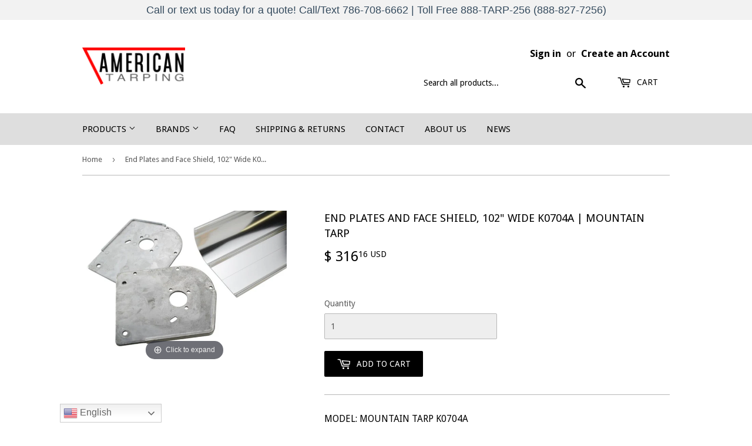

--- FILE ---
content_type: text/html; charset=utf-8
request_url: https://americantarping.com/products/mountain-end-plates-and-face-shield-102in-wide-k0704a
body_size: 30090
content:
<!doctype html>
<!--[if lt IE 7]><html class="no-js lt-ie9 lt-ie8 lt-ie7" lang="en"> <![endif]-->
<!--[if IE 7]><html class="no-js lt-ie9 lt-ie8" lang="en"> <![endif]-->
<!--[if IE 8]><html class="no-js lt-ie9" lang="en"> <![endif]-->
<!--[if IE 9 ]><html class="ie9 no-js"> <![endif]-->
<!--[if (gt IE 9)|!(IE)]><!--> <html class="no-touch no-js"> <!--<![endif]-->
<head>
  <script>(function(H){H.className=H.className.replace(/\bno-js\b/,'js')})(document.documentElement)</script>
  <!-- Basic page needs ================================================== -->
  <meta charset="utf-8">
  <meta http-equiv="X-UA-Compatible" content="IE=edge,chrome=1">

  
  <link rel="shortcut icon" href="//americantarping.com/cdn/shop/files/favicon_32x32px_32x32.png?v=1613686408" type="image/png" />
  

  <!-- Title and description ================================================== -->
  <title>
  End Plates and Face Shield, 102&quot; Wide K0704A | Mountain Tarp | American Tarping
  </title>


  
    <meta name="description" content="End Plates and Face Shield, 102&quot; Wide model K0704A by Mountain Tarp. Visit American Tarping for affordable prices.">
  

  <!-- Product meta ================================================== -->
  <!-- /snippets/social-meta-tags.liquid -->




<meta property="og:site_name" content="American Tarping">
<meta property="og:url" content="https://americantarping.com/products/mountain-end-plates-and-face-shield-102in-wide-k0704a">
<meta property="og:title" content="End Plates and Face Shield, 102" Wide K0704A | Mountain Tarp">
<meta property="og:type" content="product">
<meta property="og:description" content="End Plates and Face Shield, 102&quot; Wide model K0704A by Mountain Tarp. Visit American Tarping for affordable prices.">

  <meta property="og:price:amount" content="316.16">
  <meta property="og:price:currency" content="USD">

<meta property="og:image" content="http://americantarping.com/cdn/shop/products/K0704A-mountain-tarp-102-inch-end-plate-face-shield-wind-deflector_5be7b6fa-0cd8-4dd1-806b-d416d0f42def_1200x1200.jpg?v=1752524800">
<meta property="og:image:secure_url" content="https://americantarping.com/cdn/shop/products/K0704A-mountain-tarp-102-inch-end-plate-face-shield-wind-deflector_5be7b6fa-0cd8-4dd1-806b-d416d0f42def_1200x1200.jpg?v=1752524800">


<meta name="twitter:card" content="summary_large_image">
<meta name="twitter:title" content="End Plates and Face Shield, 102" Wide K0704A | Mountain Tarp">
<meta name="twitter:description" content="End Plates and Face Shield, 102&quot; Wide model K0704A by Mountain Tarp. Visit American Tarping for affordable prices.">


  <!-- Helpers ================================================== -->
  <link rel="canonical" href="https://americantarping.com/products/mountain-end-plates-and-face-shield-102in-wide-k0704a">
  <meta name="viewport" content="width=device-width,initial-scale=1">

  <!-- CSS ================================================== -->
  <link href="//americantarping.com/cdn/shop/t/61/assets/theme.scss.css?v=70302631273027408491760525759" rel="stylesheet" type="text/css" media="all" />
  
  
  
  <link href="//fonts.googleapis.com/css?family=Droid+Sans:400,700" rel="stylesheet" type="text/css" media="all" />


  


  



  <!-- Header hook for plugins ================================================== -->
  <script>window.performance && window.performance.mark && window.performance.mark('shopify.content_for_header.start');</script><meta name="google-site-verification" content="EiVKNcHicHog2_v-cdPLjDFanrzs0M6xvRcvqCWNvts">
<meta id="shopify-digital-wallet" name="shopify-digital-wallet" content="/5867208763/digital_wallets/dialog">
<meta name="shopify-checkout-api-token" content="792322cc6626e393c4dd7b125832a05b">
<meta id="in-context-paypal-metadata" data-shop-id="5867208763" data-venmo-supported="false" data-environment="production" data-locale="en_US" data-paypal-v4="true" data-currency="USD">
<link rel="alternate" type="application/json+oembed" href="https://americantarping.com/products/mountain-end-plates-and-face-shield-102in-wide-k0704a.oembed">
<script async="async" src="/checkouts/internal/preloads.js?locale=en-US"></script>
<link rel="preconnect" href="https://shop.app" crossorigin="anonymous">
<script async="async" src="https://shop.app/checkouts/internal/preloads.js?locale=en-US&shop_id=5867208763" crossorigin="anonymous"></script>
<script id="apple-pay-shop-capabilities" type="application/json">{"shopId":5867208763,"countryCode":"US","currencyCode":"USD","merchantCapabilities":["supports3DS"],"merchantId":"gid:\/\/shopify\/Shop\/5867208763","merchantName":"American Tarping","requiredBillingContactFields":["postalAddress","email","phone"],"requiredShippingContactFields":["postalAddress","email","phone"],"shippingType":"shipping","supportedNetworks":["visa","masterCard","amex","discover","elo","jcb"],"total":{"type":"pending","label":"American Tarping","amount":"1.00"},"shopifyPaymentsEnabled":true,"supportsSubscriptions":true}</script>
<script id="shopify-features" type="application/json">{"accessToken":"792322cc6626e393c4dd7b125832a05b","betas":["rich-media-storefront-analytics"],"domain":"americantarping.com","predictiveSearch":true,"shopId":5867208763,"locale":"en"}</script>
<script>var Shopify = Shopify || {};
Shopify.shop = "american-tarping.myshopify.com";
Shopify.locale = "en";
Shopify.currency = {"active":"USD","rate":"1.0"};
Shopify.country = "US";
Shopify.theme = {"name":"updated carousel","id":145843978456,"schema_name":"Supply","schema_version":"3.3.1","theme_store_id":679,"role":"main"};
Shopify.theme.handle = "null";
Shopify.theme.style = {"id":null,"handle":null};
Shopify.cdnHost = "americantarping.com/cdn";
Shopify.routes = Shopify.routes || {};
Shopify.routes.root = "/";</script>
<script type="module">!function(o){(o.Shopify=o.Shopify||{}).modules=!0}(window);</script>
<script>!function(o){function n(){var o=[];function n(){o.push(Array.prototype.slice.apply(arguments))}return n.q=o,n}var t=o.Shopify=o.Shopify||{};t.loadFeatures=n(),t.autoloadFeatures=n()}(window);</script>
<script>
  window.ShopifyPay = window.ShopifyPay || {};
  window.ShopifyPay.apiHost = "shop.app\/pay";
  window.ShopifyPay.redirectState = null;
</script>
<script id="shop-js-analytics" type="application/json">{"pageType":"product"}</script>
<script defer="defer" async type="module" src="//americantarping.com/cdn/shopifycloud/shop-js/modules/v2/client.init-shop-cart-sync_BT-GjEfc.en.esm.js"></script>
<script defer="defer" async type="module" src="//americantarping.com/cdn/shopifycloud/shop-js/modules/v2/chunk.common_D58fp_Oc.esm.js"></script>
<script defer="defer" async type="module" src="//americantarping.com/cdn/shopifycloud/shop-js/modules/v2/chunk.modal_xMitdFEc.esm.js"></script>
<script type="module">
  await import("//americantarping.com/cdn/shopifycloud/shop-js/modules/v2/client.init-shop-cart-sync_BT-GjEfc.en.esm.js");
await import("//americantarping.com/cdn/shopifycloud/shop-js/modules/v2/chunk.common_D58fp_Oc.esm.js");
await import("//americantarping.com/cdn/shopifycloud/shop-js/modules/v2/chunk.modal_xMitdFEc.esm.js");

  window.Shopify.SignInWithShop?.initShopCartSync?.({"fedCMEnabled":true,"windoidEnabled":true});

</script>
<script defer="defer" async type="module" src="//americantarping.com/cdn/shopifycloud/shop-js/modules/v2/client.payment-terms_Ci9AEqFq.en.esm.js"></script>
<script defer="defer" async type="module" src="//americantarping.com/cdn/shopifycloud/shop-js/modules/v2/chunk.common_D58fp_Oc.esm.js"></script>
<script defer="defer" async type="module" src="//americantarping.com/cdn/shopifycloud/shop-js/modules/v2/chunk.modal_xMitdFEc.esm.js"></script>
<script type="module">
  await import("//americantarping.com/cdn/shopifycloud/shop-js/modules/v2/client.payment-terms_Ci9AEqFq.en.esm.js");
await import("//americantarping.com/cdn/shopifycloud/shop-js/modules/v2/chunk.common_D58fp_Oc.esm.js");
await import("//americantarping.com/cdn/shopifycloud/shop-js/modules/v2/chunk.modal_xMitdFEc.esm.js");

  
</script>
<script>
  window.Shopify = window.Shopify || {};
  if (!window.Shopify.featureAssets) window.Shopify.featureAssets = {};
  window.Shopify.featureAssets['shop-js'] = {"shop-cart-sync":["modules/v2/client.shop-cart-sync_DZOKe7Ll.en.esm.js","modules/v2/chunk.common_D58fp_Oc.esm.js","modules/v2/chunk.modal_xMitdFEc.esm.js"],"init-fed-cm":["modules/v2/client.init-fed-cm_B6oLuCjv.en.esm.js","modules/v2/chunk.common_D58fp_Oc.esm.js","modules/v2/chunk.modal_xMitdFEc.esm.js"],"shop-cash-offers":["modules/v2/client.shop-cash-offers_D2sdYoxE.en.esm.js","modules/v2/chunk.common_D58fp_Oc.esm.js","modules/v2/chunk.modal_xMitdFEc.esm.js"],"shop-login-button":["modules/v2/client.shop-login-button_QeVjl5Y3.en.esm.js","modules/v2/chunk.common_D58fp_Oc.esm.js","modules/v2/chunk.modal_xMitdFEc.esm.js"],"pay-button":["modules/v2/client.pay-button_DXTOsIq6.en.esm.js","modules/v2/chunk.common_D58fp_Oc.esm.js","modules/v2/chunk.modal_xMitdFEc.esm.js"],"shop-button":["modules/v2/client.shop-button_DQZHx9pm.en.esm.js","modules/v2/chunk.common_D58fp_Oc.esm.js","modules/v2/chunk.modal_xMitdFEc.esm.js"],"avatar":["modules/v2/client.avatar_BTnouDA3.en.esm.js"],"init-windoid":["modules/v2/client.init-windoid_CR1B-cfM.en.esm.js","modules/v2/chunk.common_D58fp_Oc.esm.js","modules/v2/chunk.modal_xMitdFEc.esm.js"],"init-shop-for-new-customer-accounts":["modules/v2/client.init-shop-for-new-customer-accounts_C_vY_xzh.en.esm.js","modules/v2/client.shop-login-button_QeVjl5Y3.en.esm.js","modules/v2/chunk.common_D58fp_Oc.esm.js","modules/v2/chunk.modal_xMitdFEc.esm.js"],"init-shop-email-lookup-coordinator":["modules/v2/client.init-shop-email-lookup-coordinator_BI7n9ZSv.en.esm.js","modules/v2/chunk.common_D58fp_Oc.esm.js","modules/v2/chunk.modal_xMitdFEc.esm.js"],"init-shop-cart-sync":["modules/v2/client.init-shop-cart-sync_BT-GjEfc.en.esm.js","modules/v2/chunk.common_D58fp_Oc.esm.js","modules/v2/chunk.modal_xMitdFEc.esm.js"],"shop-toast-manager":["modules/v2/client.shop-toast-manager_DiYdP3xc.en.esm.js","modules/v2/chunk.common_D58fp_Oc.esm.js","modules/v2/chunk.modal_xMitdFEc.esm.js"],"init-customer-accounts":["modules/v2/client.init-customer-accounts_D9ZNqS-Q.en.esm.js","modules/v2/client.shop-login-button_QeVjl5Y3.en.esm.js","modules/v2/chunk.common_D58fp_Oc.esm.js","modules/v2/chunk.modal_xMitdFEc.esm.js"],"init-customer-accounts-sign-up":["modules/v2/client.init-customer-accounts-sign-up_iGw4briv.en.esm.js","modules/v2/client.shop-login-button_QeVjl5Y3.en.esm.js","modules/v2/chunk.common_D58fp_Oc.esm.js","modules/v2/chunk.modal_xMitdFEc.esm.js"],"shop-follow-button":["modules/v2/client.shop-follow-button_CqMgW2wH.en.esm.js","modules/v2/chunk.common_D58fp_Oc.esm.js","modules/v2/chunk.modal_xMitdFEc.esm.js"],"checkout-modal":["modules/v2/client.checkout-modal_xHeaAweL.en.esm.js","modules/v2/chunk.common_D58fp_Oc.esm.js","modules/v2/chunk.modal_xMitdFEc.esm.js"],"shop-login":["modules/v2/client.shop-login_D91U-Q7h.en.esm.js","modules/v2/chunk.common_D58fp_Oc.esm.js","modules/v2/chunk.modal_xMitdFEc.esm.js"],"lead-capture":["modules/v2/client.lead-capture_BJmE1dJe.en.esm.js","modules/v2/chunk.common_D58fp_Oc.esm.js","modules/v2/chunk.modal_xMitdFEc.esm.js"],"payment-terms":["modules/v2/client.payment-terms_Ci9AEqFq.en.esm.js","modules/v2/chunk.common_D58fp_Oc.esm.js","modules/v2/chunk.modal_xMitdFEc.esm.js"]};
</script>
<script>(function() {
  var isLoaded = false;
  function asyncLoad() {
    if (isLoaded) return;
    isLoaded = true;
    var urls = ["https:\/\/gtranslate.io\/shopify\/gtranslate.js?shop=american-tarping.myshopify.com","https:\/\/cdn.hextom.com\/js\/quickannouncementbar.js?shop=american-tarping.myshopify.com"];
    for (var i = 0; i < urls.length; i++) {
      var s = document.createElement('script');
      s.type = 'text/javascript';
      s.async = true;
      s.src = urls[i];
      var x = document.getElementsByTagName('script')[0];
      x.parentNode.insertBefore(s, x);
    }
  };
  if(window.attachEvent) {
    window.attachEvent('onload', asyncLoad);
  } else {
    window.addEventListener('load', asyncLoad, false);
  }
})();</script>
<script id="__st">var __st={"a":5867208763,"offset":-18000,"reqid":"06902ce1-5ab7-4b11-b78f-17fba23766aa-1769070541","pageurl":"americantarping.com\/products\/mountain-end-plates-and-face-shield-102in-wide-k0704a","u":"cb48bb1710aa","p":"product","rtyp":"product","rid":4477790519355};</script>
<script>window.ShopifyPaypalV4VisibilityTracking = true;</script>
<script id="captcha-bootstrap">!function(){'use strict';const t='contact',e='account',n='new_comment',o=[[t,t],['blogs',n],['comments',n],[t,'customer']],c=[[e,'customer_login'],[e,'guest_login'],[e,'recover_customer_password'],[e,'create_customer']],r=t=>t.map((([t,e])=>`form[action*='/${t}']:not([data-nocaptcha='true']) input[name='form_type'][value='${e}']`)).join(','),a=t=>()=>t?[...document.querySelectorAll(t)].map((t=>t.form)):[];function s(){const t=[...o],e=r(t);return a(e)}const i='password',u='form_key',d=['recaptcha-v3-token','g-recaptcha-response','h-captcha-response',i],f=()=>{try{return window.sessionStorage}catch{return}},m='__shopify_v',_=t=>t.elements[u];function p(t,e,n=!1){try{const o=window.sessionStorage,c=JSON.parse(o.getItem(e)),{data:r}=function(t){const{data:e,action:n}=t;return t[m]||n?{data:e,action:n}:{data:t,action:n}}(c);for(const[e,n]of Object.entries(r))t.elements[e]&&(t.elements[e].value=n);n&&o.removeItem(e)}catch(o){console.error('form repopulation failed',{error:o})}}const l='form_type',E='cptcha';function T(t){t.dataset[E]=!0}const w=window,h=w.document,L='Shopify',v='ce_forms',y='captcha';let A=!1;((t,e)=>{const n=(g='f06e6c50-85a8-45c8-87d0-21a2b65856fe',I='https://cdn.shopify.com/shopifycloud/storefront-forms-hcaptcha/ce_storefront_forms_captcha_hcaptcha.v1.5.2.iife.js',D={infoText:'Protected by hCaptcha',privacyText:'Privacy',termsText:'Terms'},(t,e,n)=>{const o=w[L][v],c=o.bindForm;if(c)return c(t,g,e,D).then(n);var r;o.q.push([[t,g,e,D],n]),r=I,A||(h.body.append(Object.assign(h.createElement('script'),{id:'captcha-provider',async:!0,src:r})),A=!0)});var g,I,D;w[L]=w[L]||{},w[L][v]=w[L][v]||{},w[L][v].q=[],w[L][y]=w[L][y]||{},w[L][y].protect=function(t,e){n(t,void 0,e),T(t)},Object.freeze(w[L][y]),function(t,e,n,w,h,L){const[v,y,A,g]=function(t,e,n){const i=e?o:[],u=t?c:[],d=[...i,...u],f=r(d),m=r(i),_=r(d.filter((([t,e])=>n.includes(e))));return[a(f),a(m),a(_),s()]}(w,h,L),I=t=>{const e=t.target;return e instanceof HTMLFormElement?e:e&&e.form},D=t=>v().includes(t);t.addEventListener('submit',(t=>{const e=I(t);if(!e)return;const n=D(e)&&!e.dataset.hcaptchaBound&&!e.dataset.recaptchaBound,o=_(e),c=g().includes(e)&&(!o||!o.value);(n||c)&&t.preventDefault(),c&&!n&&(function(t){try{if(!f())return;!function(t){const e=f();if(!e)return;const n=_(t);if(!n)return;const o=n.value;o&&e.removeItem(o)}(t);const e=Array.from(Array(32),(()=>Math.random().toString(36)[2])).join('');!function(t,e){_(t)||t.append(Object.assign(document.createElement('input'),{type:'hidden',name:u})),t.elements[u].value=e}(t,e),function(t,e){const n=f();if(!n)return;const o=[...t.querySelectorAll(`input[type='${i}']`)].map((({name:t})=>t)),c=[...d,...o],r={};for(const[a,s]of new FormData(t).entries())c.includes(a)||(r[a]=s);n.setItem(e,JSON.stringify({[m]:1,action:t.action,data:r}))}(t,e)}catch(e){console.error('failed to persist form',e)}}(e),e.submit())}));const S=(t,e)=>{t&&!t.dataset[E]&&(n(t,e.some((e=>e===t))),T(t))};for(const o of['focusin','change'])t.addEventListener(o,(t=>{const e=I(t);D(e)&&S(e,y())}));const B=e.get('form_key'),M=e.get(l),P=B&&M;t.addEventListener('DOMContentLoaded',(()=>{const t=y();if(P)for(const e of t)e.elements[l].value===M&&p(e,B);[...new Set([...A(),...v().filter((t=>'true'===t.dataset.shopifyCaptcha))])].forEach((e=>S(e,t)))}))}(h,new URLSearchParams(w.location.search),n,t,e,['guest_login'])})(!0,!0)}();</script>
<script integrity="sha256-4kQ18oKyAcykRKYeNunJcIwy7WH5gtpwJnB7kiuLZ1E=" data-source-attribution="shopify.loadfeatures" defer="defer" src="//americantarping.com/cdn/shopifycloud/storefront/assets/storefront/load_feature-a0a9edcb.js" crossorigin="anonymous"></script>
<script crossorigin="anonymous" defer="defer" src="//americantarping.com/cdn/shopifycloud/storefront/assets/shopify_pay/storefront-65b4c6d7.js?v=20250812"></script>
<script data-source-attribution="shopify.dynamic_checkout.dynamic.init">var Shopify=Shopify||{};Shopify.PaymentButton=Shopify.PaymentButton||{isStorefrontPortableWallets:!0,init:function(){window.Shopify.PaymentButton.init=function(){};var t=document.createElement("script");t.src="https://americantarping.com/cdn/shopifycloud/portable-wallets/latest/portable-wallets.en.js",t.type="module",document.head.appendChild(t)}};
</script>
<script data-source-attribution="shopify.dynamic_checkout.buyer_consent">
  function portableWalletsHideBuyerConsent(e){var t=document.getElementById("shopify-buyer-consent"),n=document.getElementById("shopify-subscription-policy-button");t&&n&&(t.classList.add("hidden"),t.setAttribute("aria-hidden","true"),n.removeEventListener("click",e))}function portableWalletsShowBuyerConsent(e){var t=document.getElementById("shopify-buyer-consent"),n=document.getElementById("shopify-subscription-policy-button");t&&n&&(t.classList.remove("hidden"),t.removeAttribute("aria-hidden"),n.addEventListener("click",e))}window.Shopify?.PaymentButton&&(window.Shopify.PaymentButton.hideBuyerConsent=portableWalletsHideBuyerConsent,window.Shopify.PaymentButton.showBuyerConsent=portableWalletsShowBuyerConsent);
</script>
<script data-source-attribution="shopify.dynamic_checkout.cart.bootstrap">document.addEventListener("DOMContentLoaded",(function(){function t(){return document.querySelector("shopify-accelerated-checkout-cart, shopify-accelerated-checkout")}if(t())Shopify.PaymentButton.init();else{new MutationObserver((function(e,n){t()&&(Shopify.PaymentButton.init(),n.disconnect())})).observe(document.body,{childList:!0,subtree:!0})}}));
</script>
<link id="shopify-accelerated-checkout-styles" rel="stylesheet" media="screen" href="https://americantarping.com/cdn/shopifycloud/portable-wallets/latest/accelerated-checkout-backwards-compat.css" crossorigin="anonymous">
<style id="shopify-accelerated-checkout-cart">
        #shopify-buyer-consent {
  margin-top: 1em;
  display: inline-block;
  width: 100%;
}

#shopify-buyer-consent.hidden {
  display: none;
}

#shopify-subscription-policy-button {
  background: none;
  border: none;
  padding: 0;
  text-decoration: underline;
  font-size: inherit;
  cursor: pointer;
}

#shopify-subscription-policy-button::before {
  box-shadow: none;
}

      </style>

<script>window.performance && window.performance.mark && window.performance.mark('shopify.content_for_header.end');</script>

<script>
    window.BOLD = window.BOLD || {};
        window.BOLD.options = window.BOLD.options || {};
        window.BOLD.options.settings = window.BOLD.options.settings || {};
        window.BOLD.options.settings.v1_variant_mode = window.BOLD.options.settings.v1_variant_mode || true;
        window.BOLD.options.settings.hybrid_fix_auto_insert_inputs =
        window.BOLD.options.settings.hybrid_fix_auto_insert_inputs || true;
</script>
<script>window.BOLD = window.BOLD || {};
    window.BOLD.common = window.BOLD.common || {};
    window.BOLD.common.Shopify = window.BOLD.common.Shopify || {};
    window.BOLD.common.Shopify.shop = {
      domain: 'americantarping.com',
      permanent_domain: 'american-tarping.myshopify.com',
      url: 'https://americantarping.com',
      secure_url: 'https://americantarping.com',
      money_format: "$ {{ amount }} USD",
      currency: "USD"
    };
    window.BOLD.common.Shopify.customer = {
      id: null,
      tags: null,
    };
    window.BOLD.common.Shopify.cart = {"note":null,"attributes":{},"original_total_price":0,"total_price":0,"total_discount":0,"total_weight":0.0,"item_count":0,"items":[],"requires_shipping":false,"currency":"USD","items_subtotal_price":0,"cart_level_discount_applications":[],"checkout_charge_amount":0};
    window.BOLD.common.template = 'product';window.BOLD.common.Shopify.formatMoney = function(money, format) {
        function n(t, e) {
            return "undefined" == typeof t ? e : t
        }
        function r(t, e, r, i) {
            if (e = n(e, 2),
                r = n(r, ","),
                i = n(i, "."),
            isNaN(t) || null == t)
                return 0;
            t = (t / 100).toFixed(e);
            var o = t.split(".")
                , a = o[0].replace(/(\d)(?=(\d\d\d)+(?!\d))/g, "$1" + r)
                , s = o[1] ? i + o[1] : "";
            return a + s
        }
        "string" == typeof money && (money = money.replace(".", ""));
        var i = ""
            , o = /\{\{\s*(\w+)\s*\}\}/
            , a = format || window.BOLD.common.Shopify.shop.money_format || window.Shopify.money_format || "$ {{ amount }}";
        switch (a.match(o)[1]) {
            case "amount":
                i = r(money, 2, ",", ".");
                break;
            case "amount_no_decimals":
                i = r(money, 0, ",", ".");
                break;
            case "amount_with_comma_separator":
                i = r(money, 2, ".", ",");
                break;
            case "amount_no_decimals_with_comma_separator":
                i = r(money, 0, ".", ",");
                break;
            case "amount_with_space_separator":
                i = r(money, 2, " ", ",");
                break;
            case "amount_no_decimals_with_space_separator":
                i = r(money, 0, " ", ",");
                break;
            case "amount_with_apostrophe_separator":
                i = r(money, 2, "'", ".");
                break;
        }
        return a.replace(o, i);
    };
    window.BOLD.common.Shopify.saveProduct = function (handle, product) {
      if (typeof handle === 'string' && typeof window.BOLD.common.Shopify.products[handle] === 'undefined') {
        if (typeof product === 'number') {
          window.BOLD.common.Shopify.handles[product] = handle;
          product = { id: product };
        }
        window.BOLD.common.Shopify.products[handle] = product;
      }
    };
    window.BOLD.common.Shopify.saveVariant = function (variant_id, variant) {
      if (typeof variant_id === 'number' && typeof window.BOLD.common.Shopify.variants[variant_id] === 'undefined') {
        window.BOLD.common.Shopify.variants[variant_id] = variant;
      }
    };window.BOLD.common.Shopify.products = window.BOLD.common.Shopify.products || {};
    window.BOLD.common.Shopify.variants = window.BOLD.common.Shopify.variants || {};
    window.BOLD.common.Shopify.handles = window.BOLD.common.Shopify.handles || {};window.BOLD.common.Shopify.handle = "mountain-end-plates-and-face-shield-102in-wide-k0704a"
window.BOLD.common.Shopify.saveProduct("mountain-end-plates-and-face-shield-102in-wide-k0704a", 4477790519355);window.BOLD.common.Shopify.saveVariant(31805093183547, { product_id: 4477790519355, product_handle: "mountain-end-plates-and-face-shield-102in-wide-k0704a", price: 31616, group_id: '', csp_metafield: {}});window.BOLD.apps_installed = {"Product Options":2} || {};window.BOLD.common.Shopify.metafields = window.BOLD.common.Shopify.metafields || {};window.BOLD.common.Shopify.metafields["bold_rp"] = {};window.BOLD.common.Shopify.metafields["bold_csp_defaults"] = {};window.BOLD.common.cacheParams = window.BOLD.common.cacheParams || {};
</script><script>
    window.BOLD.common.cacheParams.options = 1768480998;
</script>
<link href="//americantarping.com/cdn/shop/t/61/assets/bold-options.css?v=23206003731082622811733505270" rel="stylesheet" type="text/css" media="all" />
<script src="https://options.shopapps.site/js/options.js" type="text/javascript"></script>
<script>
          var currentScript = document.currentScript || document.scripts[document.scripts.length - 1];
          var boldVariantIds =[31805093183547];
          var boldProductHandle ="mountain-end-plates-and-face-shield-102in-wide-k0704a";
          var BOLD = BOLD || {};
          BOLD.products = BOLD.products || {};
          BOLD.variant_lookup = BOLD.variant_lookup || {};
          if (window.BOLD && !BOLD.common) {
              BOLD.common = BOLD.common || {};
              BOLD.common.Shopify = BOLD.common.Shopify || {};
              window.BOLD.common.Shopify.products = window.BOLD.common.Shopify.products || {};
              window.BOLD.common.Shopify.variants = window.BOLD.common.Shopify.variants || {};
              window.BOLD.common.Shopify.handles = window.BOLD.common.Shopify.handles || {};
              window.BOLD.common.Shopify.saveProduct = function (handle, product) {
                  if (typeof handle === 'string' && typeof window.BOLD.common.Shopify.products[handle] === 'undefined') {
                      if (typeof product === 'number') {
                          window.BOLD.common.Shopify.handles[product] = handle;
                          product = { id: product };
                      }
                      window.BOLD.common.Shopify.products[handle] = product;
                  }
              };
              window.BOLD.common.Shopify.saveVariant = function (variant_id, variant) {
                  if (typeof variant_id === 'number' && typeof window.BOLD.common.Shopify.variants[variant_id] === 'undefined') {
                      window.BOLD.common.Shopify.variants[variant_id] = variant;
                  }
              };
          }

          for (var boldIndex = 0; boldIndex < boldVariantIds.length; boldIndex = boldIndex + 1) {
            BOLD.variant_lookup[boldVariantIds[boldIndex]] = boldProductHandle;
          }

          BOLD.products[boldProductHandle] ={
    "id":4477790519355,
    "title":"End Plates and Face Shield, 102\" Wide K0704A | Mountain Tarp","handle":"mountain-end-plates-and-face-shield-102in-wide-k0704a",
    "description":"\u003ch3\u003eMODEL: Mountain Tarp K0704A\u003c\/h3\u003e \u003cp\u003eEnd Plates and Face Shield, 102\" Wide from Mountain provides spool protection and reduces wind strain on tarps. \u003cmeta charset=\"utf-8\"\u003eThe aluminum face shield can be cut to length as needed.\u003c\/p\u003e \u003cp\u003e \u003c\/p\u003e \u003ch2\u003eEnd Plates and Face Shiels, 102\" Includes:\u003c\/h2\u003e \u003cul\u003e \u003cli\u003e \u003cmeta charset=\"utf-8\"\u003eK0704\u003cspan\u003e: Extruded Face Shield 102\" (Qty: 1)\u003c\/span\u003e \u003c\/li\u003e \u003cli\u003eK0702\u003cspan\u003e: Left End Plate Face Shields (Qty: 2)\u003c\/span\u003e \u003c\/li\u003e \u003cli\u003e\u003cspan\u003eK0514W: Bolt Bag for K0703A \u0026amp; K0704A (Qty: 1)\u003c\/span\u003e\u003c\/li\u003e \u003c\/ul\u003e",
    "published_at":"2020-01-28T17:28:33",
    "created_at":"2020-01-28T17:28:34",
    "vendor":"Mountain Tarp",
    "type":"part",
    "tags":["Brand_Mountain","DIM=102x5x5","FREIGHT","System Material_Aluminum","System Type_Side Mount"],
    "price":31616,
    "price_min":31616,
    "price_max":31616,
    "price_varies":false,
    "compare_at_price":null,
    "compare_at_price_min":0,
    "compare_at_price_max":0,
    "compare_at_price_varies":false,
    "all_variant_ids":[31805093183547],
    "variants":[{"id":31805093183547,"title":"Default Title","option1":"Default Title","option2":null,"option3":null,"sku":"K0704A","requires_shipping":true,"taxable":true,"featured_image":null,"available":true,"name":"End Plates and Face Shield, 102\" Wide K0704A | Mountain Tarp","public_title":null,"options":["Default Title"],"price":31616,"weight":2268,"compare_at_price":null,"inventory_management":null,"barcode":null,"requires_selling_plan":false,"selling_plan_allocations":[]}],
    "available":null,"images":["\/\/americantarping.com\/cdn\/shop\/products\/K0704A-mountain-tarp-102-inch-end-plate-face-shield-wind-deflector_5be7b6fa-0cd8-4dd1-806b-d416d0f42def.jpg?v=1752524800"],"featured_image":"\/\/americantarping.com\/cdn\/shop\/products\/K0704A-mountain-tarp-102-inch-end-plate-face-shield-wind-deflector_5be7b6fa-0cd8-4dd1-806b-d416d0f42def.jpg?v=1752524800",
    "options":["Title"],
    "url":"\/products\/mountain-end-plates-and-face-shield-102in-wide-k0704a"};var boldCSPMetafields = {};
          var boldTempProduct ={"id":4477790519355,"title":"End Plates and Face Shield, 102\" Wide K0704A | Mountain Tarp","handle":"mountain-end-plates-and-face-shield-102in-wide-k0704a","description":"\u003ch3\u003eMODEL: Mountain Tarp K0704A\u003c\/h3\u003e \u003cp\u003eEnd Plates and Face Shield, 102\" Wide from Mountain provides spool protection and reduces wind strain on tarps. \u003cmeta charset=\"utf-8\"\u003eThe aluminum face shield can be cut to length as needed.\u003c\/p\u003e \u003cp\u003e \u003c\/p\u003e \u003ch2\u003eEnd Plates and Face Shiels, 102\" Includes:\u003c\/h2\u003e \u003cul\u003e \u003cli\u003e \u003cmeta charset=\"utf-8\"\u003eK0704\u003cspan\u003e: Extruded Face Shield 102\" (Qty: 1)\u003c\/span\u003e \u003c\/li\u003e \u003cli\u003eK0702\u003cspan\u003e: Left End Plate Face Shields (Qty: 2)\u003c\/span\u003e \u003c\/li\u003e \u003cli\u003e\u003cspan\u003eK0514W: Bolt Bag for K0703A \u0026amp; K0704A (Qty: 1)\u003c\/span\u003e\u003c\/li\u003e \u003c\/ul\u003e","published_at":"2020-01-28T17:28:33-05:00","created_at":"2020-01-28T17:28:34-05:00","vendor":"Mountain Tarp","type":"part","tags":["Brand_Mountain","DIM=102x5x5","FREIGHT","System Material_Aluminum","System Type_Side Mount"],"price":31616,"price_min":31616,"price_max":31616,"available":true,"price_varies":false,"compare_at_price":null,"compare_at_price_min":0,"compare_at_price_max":0,"compare_at_price_varies":false,"variants":[{"id":31805093183547,"title":"Default Title","option1":"Default Title","option2":null,"option3":null,"sku":"K0704A","requires_shipping":true,"taxable":true,"featured_image":null,"available":true,"name":"End Plates and Face Shield, 102\" Wide K0704A | Mountain Tarp","public_title":null,"options":["Default Title"],"price":31616,"weight":2268,"compare_at_price":null,"inventory_management":null,"barcode":null,"requires_selling_plan":false,"selling_plan_allocations":[]}],"images":["\/\/americantarping.com\/cdn\/shop\/products\/K0704A-mountain-tarp-102-inch-end-plate-face-shield-wind-deflector_5be7b6fa-0cd8-4dd1-806b-d416d0f42def.jpg?v=1752524800"],"featured_image":"\/\/americantarping.com\/cdn\/shop\/products\/K0704A-mountain-tarp-102-inch-end-plate-face-shield-wind-deflector_5be7b6fa-0cd8-4dd1-806b-d416d0f42def.jpg?v=1752524800","options":["Title"],"media":[{"alt":"End Plates and Face Shield, 96\" Wide K0703A | Mountain Tarp | American Tarping","id":6144586874939,"position":1,"preview_image":{"aspect_ratio":1.333,"height":600,"width":800,"src":"\/\/americantarping.com\/cdn\/shop\/products\/K0704A-mountain-tarp-102-inch-end-plate-face-shield-wind-deflector_5be7b6fa-0cd8-4dd1-806b-d416d0f42def.jpg?v=1752524800"},"aspect_ratio":1.333,"height":600,"media_type":"image","src":"\/\/americantarping.com\/cdn\/shop\/products\/K0704A-mountain-tarp-102-inch-end-plate-face-shield-wind-deflector_5be7b6fa-0cd8-4dd1-806b-d416d0f42def.jpg?v=1752524800","width":800}],"requires_selling_plan":false,"selling_plan_groups":[],"content":"\u003ch3\u003eMODEL: Mountain Tarp K0704A\u003c\/h3\u003e \u003cp\u003eEnd Plates and Face Shield, 102\" Wide from Mountain provides spool protection and reduces wind strain on tarps. \u003cmeta charset=\"utf-8\"\u003eThe aluminum face shield can be cut to length as needed.\u003c\/p\u003e \u003cp\u003e \u003c\/p\u003e \u003ch2\u003eEnd Plates and Face Shiels, 102\" Includes:\u003c\/h2\u003e \u003cul\u003e \u003cli\u003e \u003cmeta charset=\"utf-8\"\u003eK0704\u003cspan\u003e: Extruded Face Shield 102\" (Qty: 1)\u003c\/span\u003e \u003c\/li\u003e \u003cli\u003eK0702\u003cspan\u003e: Left End Plate Face Shields (Qty: 2)\u003c\/span\u003e \u003c\/li\u003e \u003cli\u003e\u003cspan\u003eK0514W: Bolt Bag for K0703A \u0026amp; K0704A (Qty: 1)\u003c\/span\u003e\u003c\/li\u003e \u003c\/ul\u003e"};
          var bold_rp =[{}];
          if(boldTempProduct){
            window.BOLD.common.Shopify.saveProduct(boldTempProduct.handle, boldTempProduct.id);
            for (var boldIndex = 0; boldTempProduct && boldIndex < boldTempProduct.variants.length; boldIndex = boldIndex + 1){
              var rp_group_id = bold_rp[boldIndex].rp_group_id ? '' + bold_rp[boldIndex].rp_group_id : '';
              window.BOLD.common.Shopify.saveVariant(
                  boldTempProduct.variants[boldIndex].id,
                  {
                    product_id: boldTempProduct.id,
                    product_handle: boldTempProduct.handle,
                    price: boldTempProduct.variants[boldIndex].price,
                    group_id: rp_group_id,
                    csp_metafield: boldCSPMetafields[boldTempProduct.variants[boldIndex].id]
                  }
              );
            }
          }

          currentScript.parentNode.removeChild(currentScript);
        </script><link href="//americantarping.com/cdn/shop/t/61/assets/bold.css?v=184413867751794380671733505270" rel="stylesheet" type="text/css" media="all" />

  

<!--[if lt IE 9]>
<script src="//cdnjs.cloudflare.com/ajax/libs/html5shiv/3.7.2/html5shiv.min.js" type="text/javascript"></script>
<![endif]-->
<!--[if (lte IE 9) ]><script src="//americantarping.com/cdn/shop/t/61/assets/match-media.min.js?v=12639" type="text/javascript"></script><![endif]-->


  
  

  <script src="//americantarping.com/cdn/shop/t/61/assets/jquery-2.2.3.min.js?v=58211863146907186831733505270" type="text/javascript"></script>

  <!--[if (gt IE 9)|!(IE)]><!--><script src="//americantarping.com/cdn/shop/t/61/assets/lazysizes.min.js?v=8147953233334221341733505270" async="async"></script><!--<![endif]-->
  <!--[if lte IE 9]><script src="//americantarping.com/cdn/shop/t/61/assets/lazysizes.min.js?v=8147953233334221341733505270"></script><![endif]-->

  <!--[if (gt IE 9)|!(IE)]><!--><script src="//americantarping.com/cdn/shop/t/61/assets/vendor.js?v=54774164957171218851733505270" defer="defer"></script><!--<![endif]-->
  <!--[if lte IE 9]><script src="//americantarping.com/cdn/shop/t/61/assets/vendor.js?v=54774164957171218851733505270"></script><![endif]-->

  <!--[if (gt IE 9)|!(IE)]><!--><script src="//americantarping.com/cdn/shop/t/61/assets/theme.js?v=151956605391008419131733505270" defer="defer"></script><!--<![endif]-->
  <!--[if lte IE 9]><script src="//americantarping.com/cdn/shop/t/61/assets/theme.js?v=151956605391008419131733505270"></script><![endif]-->

<script>
          var currentScript = document.currentScript || document.scripts[document.scripts.length - 1];
          var boldVariantIds =[31805093183547];
          var boldProductHandle ="mountain-end-plates-and-face-shield-102in-wide-k0704a";
          var BOLD = BOLD || {};
          BOLD.products = BOLD.products || {};
          BOLD.variant_lookup = BOLD.variant_lookup || {};
          if (window.BOLD && !BOLD.common) {
              BOLD.common = BOLD.common || {};
              BOLD.common.Shopify = BOLD.common.Shopify || {};
              window.BOLD.common.Shopify.products = window.BOLD.common.Shopify.products || {};
              window.BOLD.common.Shopify.variants = window.BOLD.common.Shopify.variants || {};
              window.BOLD.common.Shopify.handles = window.BOLD.common.Shopify.handles || {};
              window.BOLD.common.Shopify.saveProduct = function (handle, product) {
                  if (typeof handle === 'string' && typeof window.BOLD.common.Shopify.products[handle] === 'undefined') {
                      if (typeof product === 'number') {
                          window.BOLD.common.Shopify.handles[product] = handle;
                          product = { id: product };
                      }
                      window.BOLD.common.Shopify.products[handle] = product;
                  }
              };
              window.BOLD.common.Shopify.saveVariant = function (variant_id, variant) {
                  if (typeof variant_id === 'number' && typeof window.BOLD.common.Shopify.variants[variant_id] === 'undefined') {
                      window.BOLD.common.Shopify.variants[variant_id] = variant;
                  }
              };
          }

          for (var boldIndex = 0; boldIndex < boldVariantIds.length; boldIndex = boldIndex + 1) {
            BOLD.variant_lookup[boldVariantIds[boldIndex]] = boldProductHandle;
          }

          BOLD.products[boldProductHandle] ={
    "id":4477790519355,
    "title":"End Plates and Face Shield, 102\" Wide K0704A | Mountain Tarp","handle":"mountain-end-plates-and-face-shield-102in-wide-k0704a",
    "description":"\u003ch3\u003eMODEL: Mountain Tarp K0704A\u003c\/h3\u003e \u003cp\u003eEnd Plates and Face Shield, 102\" Wide from Mountain provides spool protection and reduces wind strain on tarps. \u003cmeta charset=\"utf-8\"\u003eThe aluminum face shield can be cut to length as needed.\u003c\/p\u003e \u003cp\u003e \u003c\/p\u003e \u003ch2\u003eEnd Plates and Face Shiels, 102\" Includes:\u003c\/h2\u003e \u003cul\u003e \u003cli\u003e \u003cmeta charset=\"utf-8\"\u003eK0704\u003cspan\u003e: Extruded Face Shield 102\" (Qty: 1)\u003c\/span\u003e \u003c\/li\u003e \u003cli\u003eK0702\u003cspan\u003e: Left End Plate Face Shields (Qty: 2)\u003c\/span\u003e \u003c\/li\u003e \u003cli\u003e\u003cspan\u003eK0514W: Bolt Bag for K0703A \u0026amp; K0704A (Qty: 1)\u003c\/span\u003e\u003c\/li\u003e \u003c\/ul\u003e",
    "published_at":"2020-01-28T17:28:33",
    "created_at":"2020-01-28T17:28:34",
    "vendor":"Mountain Tarp",
    "type":"part",
    "tags":["Brand_Mountain","DIM=102x5x5","FREIGHT","System Material_Aluminum","System Type_Side Mount"],
    "price":31616,
    "price_min":31616,
    "price_max":31616,
    "price_varies":false,
    "compare_at_price":null,
    "compare_at_price_min":0,
    "compare_at_price_max":0,
    "compare_at_price_varies":false,
    "all_variant_ids":[31805093183547],
    "variants":[{"id":31805093183547,"title":"Default Title","option1":"Default Title","option2":null,"option3":null,"sku":"K0704A","requires_shipping":true,"taxable":true,"featured_image":null,"available":true,"name":"End Plates and Face Shield, 102\" Wide K0704A | Mountain Tarp","public_title":null,"options":["Default Title"],"price":31616,"weight":2268,"compare_at_price":null,"inventory_management":null,"barcode":null,"requires_selling_plan":false,"selling_plan_allocations":[]}],
    "available":null,"images":["\/\/americantarping.com\/cdn\/shop\/products\/K0704A-mountain-tarp-102-inch-end-plate-face-shield-wind-deflector_5be7b6fa-0cd8-4dd1-806b-d416d0f42def.jpg?v=1752524800"],"featured_image":"\/\/americantarping.com\/cdn\/shop\/products\/K0704A-mountain-tarp-102-inch-end-plate-face-shield-wind-deflector_5be7b6fa-0cd8-4dd1-806b-d416d0f42def.jpg?v=1752524800",
    "options":["Title"],
    "url":"\/products\/mountain-end-plates-and-face-shield-102in-wide-k0704a"};var boldCSPMetafields = {};
          var boldTempProduct ={"id":4477790519355,"title":"End Plates and Face Shield, 102\" Wide K0704A | Mountain Tarp","handle":"mountain-end-plates-and-face-shield-102in-wide-k0704a","description":"\u003ch3\u003eMODEL: Mountain Tarp K0704A\u003c\/h3\u003e \u003cp\u003eEnd Plates and Face Shield, 102\" Wide from Mountain provides spool protection and reduces wind strain on tarps. \u003cmeta charset=\"utf-8\"\u003eThe aluminum face shield can be cut to length as needed.\u003c\/p\u003e \u003cp\u003e \u003c\/p\u003e \u003ch2\u003eEnd Plates and Face Shiels, 102\" Includes:\u003c\/h2\u003e \u003cul\u003e \u003cli\u003e \u003cmeta charset=\"utf-8\"\u003eK0704\u003cspan\u003e: Extruded Face Shield 102\" (Qty: 1)\u003c\/span\u003e \u003c\/li\u003e \u003cli\u003eK0702\u003cspan\u003e: Left End Plate Face Shields (Qty: 2)\u003c\/span\u003e \u003c\/li\u003e \u003cli\u003e\u003cspan\u003eK0514W: Bolt Bag for K0703A \u0026amp; K0704A (Qty: 1)\u003c\/span\u003e\u003c\/li\u003e \u003c\/ul\u003e","published_at":"2020-01-28T17:28:33-05:00","created_at":"2020-01-28T17:28:34-05:00","vendor":"Mountain Tarp","type":"part","tags":["Brand_Mountain","DIM=102x5x5","FREIGHT","System Material_Aluminum","System Type_Side Mount"],"price":31616,"price_min":31616,"price_max":31616,"available":true,"price_varies":false,"compare_at_price":null,"compare_at_price_min":0,"compare_at_price_max":0,"compare_at_price_varies":false,"variants":[{"id":31805093183547,"title":"Default Title","option1":"Default Title","option2":null,"option3":null,"sku":"K0704A","requires_shipping":true,"taxable":true,"featured_image":null,"available":true,"name":"End Plates and Face Shield, 102\" Wide K0704A | Mountain Tarp","public_title":null,"options":["Default Title"],"price":31616,"weight":2268,"compare_at_price":null,"inventory_management":null,"barcode":null,"requires_selling_plan":false,"selling_plan_allocations":[]}],"images":["\/\/americantarping.com\/cdn\/shop\/products\/K0704A-mountain-tarp-102-inch-end-plate-face-shield-wind-deflector_5be7b6fa-0cd8-4dd1-806b-d416d0f42def.jpg?v=1752524800"],"featured_image":"\/\/americantarping.com\/cdn\/shop\/products\/K0704A-mountain-tarp-102-inch-end-plate-face-shield-wind-deflector_5be7b6fa-0cd8-4dd1-806b-d416d0f42def.jpg?v=1752524800","options":["Title"],"media":[{"alt":"End Plates and Face Shield, 96\" Wide K0703A | Mountain Tarp | American Tarping","id":6144586874939,"position":1,"preview_image":{"aspect_ratio":1.333,"height":600,"width":800,"src":"\/\/americantarping.com\/cdn\/shop\/products\/K0704A-mountain-tarp-102-inch-end-plate-face-shield-wind-deflector_5be7b6fa-0cd8-4dd1-806b-d416d0f42def.jpg?v=1752524800"},"aspect_ratio":1.333,"height":600,"media_type":"image","src":"\/\/americantarping.com\/cdn\/shop\/products\/K0704A-mountain-tarp-102-inch-end-plate-face-shield-wind-deflector_5be7b6fa-0cd8-4dd1-806b-d416d0f42def.jpg?v=1752524800","width":800}],"requires_selling_plan":false,"selling_plan_groups":[],"content":"\u003ch3\u003eMODEL: Mountain Tarp K0704A\u003c\/h3\u003e \u003cp\u003eEnd Plates and Face Shield, 102\" Wide from Mountain provides spool protection and reduces wind strain on tarps. \u003cmeta charset=\"utf-8\"\u003eThe aluminum face shield can be cut to length as needed.\u003c\/p\u003e \u003cp\u003e \u003c\/p\u003e \u003ch2\u003eEnd Plates and Face Shiels, 102\" Includes:\u003c\/h2\u003e \u003cul\u003e \u003cli\u003e \u003cmeta charset=\"utf-8\"\u003eK0704\u003cspan\u003e: Extruded Face Shield 102\" (Qty: 1)\u003c\/span\u003e \u003c\/li\u003e \u003cli\u003eK0702\u003cspan\u003e: Left End Plate Face Shields (Qty: 2)\u003c\/span\u003e \u003c\/li\u003e \u003cli\u003e\u003cspan\u003eK0514W: Bolt Bag for K0703A \u0026amp; K0704A (Qty: 1)\u003c\/span\u003e\u003c\/li\u003e \u003c\/ul\u003e"};
          var bold_rp =[{}];
          if(boldTempProduct){
            window.BOLD.common.Shopify.saveProduct(boldTempProduct.handle, boldTempProduct.id);
            for (var boldIndex = 0; boldTempProduct && boldIndex < boldTempProduct.variants.length; boldIndex = boldIndex + 1){
              var rp_group_id = bold_rp[boldIndex].rp_group_id ? '' + bold_rp[boldIndex].rp_group_id : '';
              window.BOLD.common.Shopify.saveVariant(
                  boldTempProduct.variants[boldIndex].id,
                  {
                    product_id: boldTempProduct.id,
                    product_handle: boldTempProduct.handle,
                    price: boldTempProduct.variants[boldIndex].price,
                    group_id: rp_group_id,
                    csp_metafield: boldCSPMetafields[boldTempProduct.variants[boldIndex].id]
                  }
              );
            }
          }

          currentScript.parentNode.removeChild(currentScript);
        </script>
  

	
    
    
    <script src="//americantarping.com/cdn/shop/t/61/assets/magiczoomplus.js?v=156131664222334296091733505270" type="text/javascript"></script>
    <link href="//americantarping.com/cdn/shop/t/61/assets/magiczoomplus.css?v=23004810561057010731733505270" rel="stylesheet" type="text/css" media="all" />
    
    <link href="//americantarping.com/cdn/shop/t/61/assets/magiczoomplus.additional.css?v=72636268575609958111733505270" rel="stylesheet" type="text/css" media="all" />
    <script type="text/javascript">
    mzOptions = {
		'zoomWidth':'auto',
		'zoomHeight':'auto',
		'zoomPosition':'right',
		'zoomDistance':15,
		'selectorTrigger':'click',
		'transitionEffect':true,
		'lazyZoom':false,
		'rightClick':false,
		'zoomMode':'off',
		'zoomOn':'hover',
		'upscale':true,
		'smoothing':true,
		'variableZoom':false,
		'zoomCaption':'off',
		'expand':'window',
		'expandZoomMode':'zoom',
		'expandZoomOn':'click',
		'expandCaption':false,
		'closeOnClickOutside':true,
		'hint':'once',
		'textHoverZoomHint':'Hover to zoom',
		'textClickZoomHint':'Click to zoom',
		'textExpandHint':'Click to expand',
		'textBtnClose':'Close',
		'textBtnNext':'Next',
		'textBtnPrev':'Previous'
    }
    mzMobileOptions = {
		'zoomMode':'magnifier',
		'textHoverZoomHint':'Touch to zoom',
		'textClickZoomHint':'Double tap to zoom',
		'textExpandHint':'Tap to expand'
    }
    
    </script>
    <script src="//americantarping.com/cdn/shop/t/61/assets/magiczoomplus.sirv.js?v=38097362124781883261733505270" type="text/javascript"></script>
    

<!-- Global site tag (gtag.js) - Google Ads: 761315916 -->
<script async src="https://www.googletagmanager.com/gtag/js?id=AW-761315916"></script>
<script>
  window.dataLayer = window.dataLayer || [];
  function gtag(){dataLayer.push(arguments);}
  gtag('js', new Date());

  gtag('config', 'AW-761315916');
</script>
  <script>
  gtag('config', 'AW-761315916/G1JwCLfOnZcBEMyEg-sC', {
    'phone_conversion_number': '+1 (786) 708-6662'
  });
</script>

<script>
    
    
    
    
    var gsf_conversion_data = {page_type : 'product', event : 'view_item', data : {product_data : [{variant_id : 31805093183547, product_id : 4477790519355, name : "End Plates and Face Shield, 102&quot; Wide K0704A | Mountain Tarp", price : "316.16", currency : "USD", sku : "K0704A", brand : "Mountain Tarp", variant : "Default Title", category : "part", quantity : "0" }], total_price : "316.16", shop_currency : "USD"}};
    
</script>
<script src="https://cdn.shopify.com/extensions/019bc2d0-0f91-74d4-a43b-076b6407206d/quick-announcement-bar-prod-97/assets/quickannouncementbar.js" type="text/javascript" defer="defer"></script>
<link href="https://monorail-edge.shopifysvc.com" rel="dns-prefetch">
<script>(function(){if ("sendBeacon" in navigator && "performance" in window) {try {var session_token_from_headers = performance.getEntriesByType('navigation')[0].serverTiming.find(x => x.name == '_s').description;} catch {var session_token_from_headers = undefined;}var session_cookie_matches = document.cookie.match(/_shopify_s=([^;]*)/);var session_token_from_cookie = session_cookie_matches && session_cookie_matches.length === 2 ? session_cookie_matches[1] : "";var session_token = session_token_from_headers || session_token_from_cookie || "";function handle_abandonment_event(e) {var entries = performance.getEntries().filter(function(entry) {return /monorail-edge.shopifysvc.com/.test(entry.name);});if (!window.abandonment_tracked && entries.length === 0) {window.abandonment_tracked = true;var currentMs = Date.now();var navigation_start = performance.timing.navigationStart;var payload = {shop_id: 5867208763,url: window.location.href,navigation_start,duration: currentMs - navigation_start,session_token,page_type: "product"};window.navigator.sendBeacon("https://monorail-edge.shopifysvc.com/v1/produce", JSON.stringify({schema_id: "online_store_buyer_site_abandonment/1.1",payload: payload,metadata: {event_created_at_ms: currentMs,event_sent_at_ms: currentMs}}));}}window.addEventListener('pagehide', handle_abandonment_event);}}());</script>
<script id="web-pixels-manager-setup">(function e(e,d,r,n,o){if(void 0===o&&(o={}),!Boolean(null===(a=null===(i=window.Shopify)||void 0===i?void 0:i.analytics)||void 0===a?void 0:a.replayQueue)){var i,a;window.Shopify=window.Shopify||{};var t=window.Shopify;t.analytics=t.analytics||{};var s=t.analytics;s.replayQueue=[],s.publish=function(e,d,r){return s.replayQueue.push([e,d,r]),!0};try{self.performance.mark("wpm:start")}catch(e){}var l=function(){var e={modern:/Edge?\/(1{2}[4-9]|1[2-9]\d|[2-9]\d{2}|\d{4,})\.\d+(\.\d+|)|Firefox\/(1{2}[4-9]|1[2-9]\d|[2-9]\d{2}|\d{4,})\.\d+(\.\d+|)|Chrom(ium|e)\/(9{2}|\d{3,})\.\d+(\.\d+|)|(Maci|X1{2}).+ Version\/(15\.\d+|(1[6-9]|[2-9]\d|\d{3,})\.\d+)([,.]\d+|)( \(\w+\)|)( Mobile\/\w+|) Safari\/|Chrome.+OPR\/(9{2}|\d{3,})\.\d+\.\d+|(CPU[ +]OS|iPhone[ +]OS|CPU[ +]iPhone|CPU IPhone OS|CPU iPad OS)[ +]+(15[._]\d+|(1[6-9]|[2-9]\d|\d{3,})[._]\d+)([._]\d+|)|Android:?[ /-](13[3-9]|1[4-9]\d|[2-9]\d{2}|\d{4,})(\.\d+|)(\.\d+|)|Android.+Firefox\/(13[5-9]|1[4-9]\d|[2-9]\d{2}|\d{4,})\.\d+(\.\d+|)|Android.+Chrom(ium|e)\/(13[3-9]|1[4-9]\d|[2-9]\d{2}|\d{4,})\.\d+(\.\d+|)|SamsungBrowser\/([2-9]\d|\d{3,})\.\d+/,legacy:/Edge?\/(1[6-9]|[2-9]\d|\d{3,})\.\d+(\.\d+|)|Firefox\/(5[4-9]|[6-9]\d|\d{3,})\.\d+(\.\d+|)|Chrom(ium|e)\/(5[1-9]|[6-9]\d|\d{3,})\.\d+(\.\d+|)([\d.]+$|.*Safari\/(?![\d.]+ Edge\/[\d.]+$))|(Maci|X1{2}).+ Version\/(10\.\d+|(1[1-9]|[2-9]\d|\d{3,})\.\d+)([,.]\d+|)( \(\w+\)|)( Mobile\/\w+|) Safari\/|Chrome.+OPR\/(3[89]|[4-9]\d|\d{3,})\.\d+\.\d+|(CPU[ +]OS|iPhone[ +]OS|CPU[ +]iPhone|CPU IPhone OS|CPU iPad OS)[ +]+(10[._]\d+|(1[1-9]|[2-9]\d|\d{3,})[._]\d+)([._]\d+|)|Android:?[ /-](13[3-9]|1[4-9]\d|[2-9]\d{2}|\d{4,})(\.\d+|)(\.\d+|)|Mobile Safari.+OPR\/([89]\d|\d{3,})\.\d+\.\d+|Android.+Firefox\/(13[5-9]|1[4-9]\d|[2-9]\d{2}|\d{4,})\.\d+(\.\d+|)|Android.+Chrom(ium|e)\/(13[3-9]|1[4-9]\d|[2-9]\d{2}|\d{4,})\.\d+(\.\d+|)|Android.+(UC? ?Browser|UCWEB|U3)[ /]?(15\.([5-9]|\d{2,})|(1[6-9]|[2-9]\d|\d{3,})\.\d+)\.\d+|SamsungBrowser\/(5\.\d+|([6-9]|\d{2,})\.\d+)|Android.+MQ{2}Browser\/(14(\.(9|\d{2,})|)|(1[5-9]|[2-9]\d|\d{3,})(\.\d+|))(\.\d+|)|K[Aa][Ii]OS\/(3\.\d+|([4-9]|\d{2,})\.\d+)(\.\d+|)/},d=e.modern,r=e.legacy,n=navigator.userAgent;return n.match(d)?"modern":n.match(r)?"legacy":"unknown"}(),u="modern"===l?"modern":"legacy",c=(null!=n?n:{modern:"",legacy:""})[u],f=function(e){return[e.baseUrl,"/wpm","/b",e.hashVersion,"modern"===e.buildTarget?"m":"l",".js"].join("")}({baseUrl:d,hashVersion:r,buildTarget:u}),m=function(e){var d=e.version,r=e.bundleTarget,n=e.surface,o=e.pageUrl,i=e.monorailEndpoint;return{emit:function(e){var a=e.status,t=e.errorMsg,s=(new Date).getTime(),l=JSON.stringify({metadata:{event_sent_at_ms:s},events:[{schema_id:"web_pixels_manager_load/3.1",payload:{version:d,bundle_target:r,page_url:o,status:a,surface:n,error_msg:t},metadata:{event_created_at_ms:s}}]});if(!i)return console&&console.warn&&console.warn("[Web Pixels Manager] No Monorail endpoint provided, skipping logging."),!1;try{return self.navigator.sendBeacon.bind(self.navigator)(i,l)}catch(e){}var u=new XMLHttpRequest;try{return u.open("POST",i,!0),u.setRequestHeader("Content-Type","text/plain"),u.send(l),!0}catch(e){return console&&console.warn&&console.warn("[Web Pixels Manager] Got an unhandled error while logging to Monorail."),!1}}}}({version:r,bundleTarget:l,surface:e.surface,pageUrl:self.location.href,monorailEndpoint:e.monorailEndpoint});try{o.browserTarget=l,function(e){var d=e.src,r=e.async,n=void 0===r||r,o=e.onload,i=e.onerror,a=e.sri,t=e.scriptDataAttributes,s=void 0===t?{}:t,l=document.createElement("script"),u=document.querySelector("head"),c=document.querySelector("body");if(l.async=n,l.src=d,a&&(l.integrity=a,l.crossOrigin="anonymous"),s)for(var f in s)if(Object.prototype.hasOwnProperty.call(s,f))try{l.dataset[f]=s[f]}catch(e){}if(o&&l.addEventListener("load",o),i&&l.addEventListener("error",i),u)u.appendChild(l);else{if(!c)throw new Error("Did not find a head or body element to append the script");c.appendChild(l)}}({src:f,async:!0,onload:function(){if(!function(){var e,d;return Boolean(null===(d=null===(e=window.Shopify)||void 0===e?void 0:e.analytics)||void 0===d?void 0:d.initialized)}()){var d=window.webPixelsManager.init(e)||void 0;if(d){var r=window.Shopify.analytics;r.replayQueue.forEach((function(e){var r=e[0],n=e[1],o=e[2];d.publishCustomEvent(r,n,o)})),r.replayQueue=[],r.publish=d.publishCustomEvent,r.visitor=d.visitor,r.initialized=!0}}},onerror:function(){return m.emit({status:"failed",errorMsg:"".concat(f," has failed to load")})},sri:function(e){var d=/^sha384-[A-Za-z0-9+/=]+$/;return"string"==typeof e&&d.test(e)}(c)?c:"",scriptDataAttributes:o}),m.emit({status:"loading"})}catch(e){m.emit({status:"failed",errorMsg:(null==e?void 0:e.message)||"Unknown error"})}}})({shopId: 5867208763,storefrontBaseUrl: "https://americantarping.com",extensionsBaseUrl: "https://extensions.shopifycdn.com/cdn/shopifycloud/web-pixels-manager",monorailEndpoint: "https://monorail-edge.shopifysvc.com/unstable/produce_batch",surface: "storefront-renderer",enabledBetaFlags: ["2dca8a86"],webPixelsConfigList: [{"id":"1495269592","configuration":"{\"webPixelName\":\"Judge.me\"}","eventPayloadVersion":"v1","runtimeContext":"STRICT","scriptVersion":"34ad157958823915625854214640f0bf","type":"APP","apiClientId":683015,"privacyPurposes":["ANALYTICS"],"dataSharingAdjustments":{"protectedCustomerApprovalScopes":["read_customer_email","read_customer_name","read_customer_personal_data","read_customer_phone"]}},{"id":"1299349720","configuration":"{\"account_ID\":\"68340\",\"google_analytics_tracking_tag\":\"1\",\"measurement_id\":\"2\",\"api_secret\":\"3\",\"shop_settings\":\"{\\\"custom_pixel_script\\\":\\\"https:\\\\\\\/\\\\\\\/storage.googleapis.com\\\\\\\/gsf-scripts\\\\\\\/custom-pixels\\\\\\\/american-tarping.js\\\"}\"}","eventPayloadVersion":"v1","runtimeContext":"LAX","scriptVersion":"c6b888297782ed4a1cba19cda43d6625","type":"APP","apiClientId":1558137,"privacyPurposes":[],"dataSharingAdjustments":{"protectedCustomerApprovalScopes":["read_customer_address","read_customer_email","read_customer_name","read_customer_personal_data","read_customer_phone"]}},{"id":"456818904","configuration":"{\"config\":\"{\\\"google_tag_ids\\\":[\\\"G-XJBG00DJ5C\\\",\\\"AW-761315916\\\",\\\"GT-NNZG33QH\\\"],\\\"target_country\\\":\\\"US\\\",\\\"gtag_events\\\":[{\\\"type\\\":\\\"begin_checkout\\\",\\\"action_label\\\":[\\\"G-XJBG00DJ5C\\\",\\\"AW-761315916\\\/TIAoCNGBoJcBEMyEg-sC\\\"]},{\\\"type\\\":\\\"search\\\",\\\"action_label\\\":[\\\"G-XJBG00DJ5C\\\",\\\"AW-761315916\\\/Za19CNSBoJcBEMyEg-sC\\\"]},{\\\"type\\\":\\\"view_item\\\",\\\"action_label\\\":[\\\"G-XJBG00DJ5C\\\",\\\"AW-761315916\\\/ziveCMuBoJcBEMyEg-sC\\\",\\\"MC-QBJ4FKF9VC\\\"]},{\\\"type\\\":\\\"purchase\\\",\\\"action_label\\\":[\\\"G-XJBG00DJ5C\\\",\\\"AW-761315916\\\/R-EzCMiBoJcBEMyEg-sC\\\",\\\"MC-QBJ4FKF9VC\\\",\\\"AW-761315916\\\/BrHNCIej66EBEMyEg-sC\\\"]},{\\\"type\\\":\\\"page_view\\\",\\\"action_label\\\":[\\\"G-XJBG00DJ5C\\\",\\\"AW-761315916\\\/Uqv-CM2AoJcBEMyEg-sC\\\",\\\"MC-QBJ4FKF9VC\\\"]},{\\\"type\\\":\\\"add_payment_info\\\",\\\"action_label\\\":[\\\"G-XJBG00DJ5C\\\",\\\"AW-761315916\\\/AxHxCNeBoJcBEMyEg-sC\\\"]},{\\\"type\\\":\\\"add_to_cart\\\",\\\"action_label\\\":[\\\"G-XJBG00DJ5C\\\",\\\"AW-761315916\\\/ErAXCM6BoJcBEMyEg-sC\\\"]}],\\\"enable_monitoring_mode\\\":false}\"}","eventPayloadVersion":"v1","runtimeContext":"OPEN","scriptVersion":"b2a88bafab3e21179ed38636efcd8a93","type":"APP","apiClientId":1780363,"privacyPurposes":[],"dataSharingAdjustments":{"protectedCustomerApprovalScopes":["read_customer_address","read_customer_email","read_customer_name","read_customer_personal_data","read_customer_phone"]}},{"id":"129564888","configuration":"{\"pixel_id\":\"386309925827440\",\"pixel_type\":\"facebook_pixel\",\"metaapp_system_user_token\":\"-\"}","eventPayloadVersion":"v1","runtimeContext":"OPEN","scriptVersion":"ca16bc87fe92b6042fbaa3acc2fbdaa6","type":"APP","apiClientId":2329312,"privacyPurposes":["ANALYTICS","MARKETING","SALE_OF_DATA"],"dataSharingAdjustments":{"protectedCustomerApprovalScopes":["read_customer_address","read_customer_email","read_customer_name","read_customer_personal_data","read_customer_phone"]}},{"id":"57508056","eventPayloadVersion":"v1","runtimeContext":"LAX","scriptVersion":"1","type":"CUSTOM","privacyPurposes":["MARKETING"],"name":"Meta pixel (migrated)"},{"id":"shopify-app-pixel","configuration":"{}","eventPayloadVersion":"v1","runtimeContext":"STRICT","scriptVersion":"0450","apiClientId":"shopify-pixel","type":"APP","privacyPurposes":["ANALYTICS","MARKETING"]},{"id":"shopify-custom-pixel","eventPayloadVersion":"v1","runtimeContext":"LAX","scriptVersion":"0450","apiClientId":"shopify-pixel","type":"CUSTOM","privacyPurposes":["ANALYTICS","MARKETING"]}],isMerchantRequest: false,initData: {"shop":{"name":"American Tarping","paymentSettings":{"currencyCode":"USD"},"myshopifyDomain":"american-tarping.myshopify.com","countryCode":"US","storefrontUrl":"https:\/\/americantarping.com"},"customer":null,"cart":null,"checkout":null,"productVariants":[{"price":{"amount":316.16,"currencyCode":"USD"},"product":{"title":"End Plates and Face Shield, 102\" Wide K0704A | Mountain Tarp","vendor":"Mountain Tarp","id":"4477790519355","untranslatedTitle":"End Plates and Face Shield, 102\" Wide K0704A | Mountain Tarp","url":"\/products\/mountain-end-plates-and-face-shield-102in-wide-k0704a","type":"part"},"id":"31805093183547","image":{"src":"\/\/americantarping.com\/cdn\/shop\/products\/K0704A-mountain-tarp-102-inch-end-plate-face-shield-wind-deflector_5be7b6fa-0cd8-4dd1-806b-d416d0f42def.jpg?v=1752524800"},"sku":"K0704A","title":"Default Title","untranslatedTitle":"Default Title"}],"purchasingCompany":null},},"https://americantarping.com/cdn","fcfee988w5aeb613cpc8e4bc33m6693e112",{"modern":"","legacy":""},{"shopId":"5867208763","storefrontBaseUrl":"https:\/\/americantarping.com","extensionBaseUrl":"https:\/\/extensions.shopifycdn.com\/cdn\/shopifycloud\/web-pixels-manager","surface":"storefront-renderer","enabledBetaFlags":"[\"2dca8a86\"]","isMerchantRequest":"false","hashVersion":"fcfee988w5aeb613cpc8e4bc33m6693e112","publish":"custom","events":"[[\"page_viewed\",{}],[\"product_viewed\",{\"productVariant\":{\"price\":{\"amount\":316.16,\"currencyCode\":\"USD\"},\"product\":{\"title\":\"End Plates and Face Shield, 102\\\" Wide K0704A | Mountain Tarp\",\"vendor\":\"Mountain Tarp\",\"id\":\"4477790519355\",\"untranslatedTitle\":\"End Plates and Face Shield, 102\\\" Wide K0704A | Mountain Tarp\",\"url\":\"\/products\/mountain-end-plates-and-face-shield-102in-wide-k0704a\",\"type\":\"part\"},\"id\":\"31805093183547\",\"image\":{\"src\":\"\/\/americantarping.com\/cdn\/shop\/products\/K0704A-mountain-tarp-102-inch-end-plate-face-shield-wind-deflector_5be7b6fa-0cd8-4dd1-806b-d416d0f42def.jpg?v=1752524800\"},\"sku\":\"K0704A\",\"title\":\"Default Title\",\"untranslatedTitle\":\"Default Title\"}}]]"});</script><script>
  window.ShopifyAnalytics = window.ShopifyAnalytics || {};
  window.ShopifyAnalytics.meta = window.ShopifyAnalytics.meta || {};
  window.ShopifyAnalytics.meta.currency = 'USD';
  var meta = {"product":{"id":4477790519355,"gid":"gid:\/\/shopify\/Product\/4477790519355","vendor":"Mountain Tarp","type":"part","handle":"mountain-end-plates-and-face-shield-102in-wide-k0704a","variants":[{"id":31805093183547,"price":31616,"name":"End Plates and Face Shield, 102\" Wide K0704A | Mountain Tarp","public_title":null,"sku":"K0704A"}],"remote":false},"page":{"pageType":"product","resourceType":"product","resourceId":4477790519355,"requestId":"06902ce1-5ab7-4b11-b78f-17fba23766aa-1769070541"}};
  for (var attr in meta) {
    window.ShopifyAnalytics.meta[attr] = meta[attr];
  }
</script>
<script class="analytics">
  (function () {
    var customDocumentWrite = function(content) {
      var jquery = null;

      if (window.jQuery) {
        jquery = window.jQuery;
      } else if (window.Checkout && window.Checkout.$) {
        jquery = window.Checkout.$;
      }

      if (jquery) {
        jquery('body').append(content);
      }
    };

    var hasLoggedConversion = function(token) {
      if (token) {
        return document.cookie.indexOf('loggedConversion=' + token) !== -1;
      }
      return false;
    }

    var setCookieIfConversion = function(token) {
      if (token) {
        var twoMonthsFromNow = new Date(Date.now());
        twoMonthsFromNow.setMonth(twoMonthsFromNow.getMonth() + 2);

        document.cookie = 'loggedConversion=' + token + '; expires=' + twoMonthsFromNow;
      }
    }

    var trekkie = window.ShopifyAnalytics.lib = window.trekkie = window.trekkie || [];
    if (trekkie.integrations) {
      return;
    }
    trekkie.methods = [
      'identify',
      'page',
      'ready',
      'track',
      'trackForm',
      'trackLink'
    ];
    trekkie.factory = function(method) {
      return function() {
        var args = Array.prototype.slice.call(arguments);
        args.unshift(method);
        trekkie.push(args);
        return trekkie;
      };
    };
    for (var i = 0; i < trekkie.methods.length; i++) {
      var key = trekkie.methods[i];
      trekkie[key] = trekkie.factory(key);
    }
    trekkie.load = function(config) {
      trekkie.config = config || {};
      trekkie.config.initialDocumentCookie = document.cookie;
      var first = document.getElementsByTagName('script')[0];
      var script = document.createElement('script');
      script.type = 'text/javascript';
      script.onerror = function(e) {
        var scriptFallback = document.createElement('script');
        scriptFallback.type = 'text/javascript';
        scriptFallback.onerror = function(error) {
                var Monorail = {
      produce: function produce(monorailDomain, schemaId, payload) {
        var currentMs = new Date().getTime();
        var event = {
          schema_id: schemaId,
          payload: payload,
          metadata: {
            event_created_at_ms: currentMs,
            event_sent_at_ms: currentMs
          }
        };
        return Monorail.sendRequest("https://" + monorailDomain + "/v1/produce", JSON.stringify(event));
      },
      sendRequest: function sendRequest(endpointUrl, payload) {
        // Try the sendBeacon API
        if (window && window.navigator && typeof window.navigator.sendBeacon === 'function' && typeof window.Blob === 'function' && !Monorail.isIos12()) {
          var blobData = new window.Blob([payload], {
            type: 'text/plain'
          });

          if (window.navigator.sendBeacon(endpointUrl, blobData)) {
            return true;
          } // sendBeacon was not successful

        } // XHR beacon

        var xhr = new XMLHttpRequest();

        try {
          xhr.open('POST', endpointUrl);
          xhr.setRequestHeader('Content-Type', 'text/plain');
          xhr.send(payload);
        } catch (e) {
          console.log(e);
        }

        return false;
      },
      isIos12: function isIos12() {
        return window.navigator.userAgent.lastIndexOf('iPhone; CPU iPhone OS 12_') !== -1 || window.navigator.userAgent.lastIndexOf('iPad; CPU OS 12_') !== -1;
      }
    };
    Monorail.produce('monorail-edge.shopifysvc.com',
      'trekkie_storefront_load_errors/1.1',
      {shop_id: 5867208763,
      theme_id: 145843978456,
      app_name: "storefront",
      context_url: window.location.href,
      source_url: "//americantarping.com/cdn/s/trekkie.storefront.1bbfab421998800ff09850b62e84b8915387986d.min.js"});

        };
        scriptFallback.async = true;
        scriptFallback.src = '//americantarping.com/cdn/s/trekkie.storefront.1bbfab421998800ff09850b62e84b8915387986d.min.js';
        first.parentNode.insertBefore(scriptFallback, first);
      };
      script.async = true;
      script.src = '//americantarping.com/cdn/s/trekkie.storefront.1bbfab421998800ff09850b62e84b8915387986d.min.js';
      first.parentNode.insertBefore(script, first);
    };
    trekkie.load(
      {"Trekkie":{"appName":"storefront","development":false,"defaultAttributes":{"shopId":5867208763,"isMerchantRequest":null,"themeId":145843978456,"themeCityHash":"12827196707068319246","contentLanguage":"en","currency":"USD","eventMetadataId":"f1e3ed1a-8b2e-4520-a283-334a222d95c8"},"isServerSideCookieWritingEnabled":true,"monorailRegion":"shop_domain","enabledBetaFlags":["65f19447"]},"Session Attribution":{},"S2S":{"facebookCapiEnabled":true,"source":"trekkie-storefront-renderer","apiClientId":580111}}
    );

    var loaded = false;
    trekkie.ready(function() {
      if (loaded) return;
      loaded = true;

      window.ShopifyAnalytics.lib = window.trekkie;

      var originalDocumentWrite = document.write;
      document.write = customDocumentWrite;
      try { window.ShopifyAnalytics.merchantGoogleAnalytics.call(this); } catch(error) {};
      document.write = originalDocumentWrite;

      window.ShopifyAnalytics.lib.page(null,{"pageType":"product","resourceType":"product","resourceId":4477790519355,"requestId":"06902ce1-5ab7-4b11-b78f-17fba23766aa-1769070541","shopifyEmitted":true});

      var match = window.location.pathname.match(/checkouts\/(.+)\/(thank_you|post_purchase)/)
      var token = match? match[1]: undefined;
      if (!hasLoggedConversion(token)) {
        setCookieIfConversion(token);
        window.ShopifyAnalytics.lib.track("Viewed Product",{"currency":"USD","variantId":31805093183547,"productId":4477790519355,"productGid":"gid:\/\/shopify\/Product\/4477790519355","name":"End Plates and Face Shield, 102\" Wide K0704A | Mountain Tarp","price":"316.16","sku":"K0704A","brand":"Mountain Tarp","variant":null,"category":"part","nonInteraction":true,"remote":false},undefined,undefined,{"shopifyEmitted":true});
      window.ShopifyAnalytics.lib.track("monorail:\/\/trekkie_storefront_viewed_product\/1.1",{"currency":"USD","variantId":31805093183547,"productId":4477790519355,"productGid":"gid:\/\/shopify\/Product\/4477790519355","name":"End Plates and Face Shield, 102\" Wide K0704A | Mountain Tarp","price":"316.16","sku":"K0704A","brand":"Mountain Tarp","variant":null,"category":"part","nonInteraction":true,"remote":false,"referer":"https:\/\/americantarping.com\/products\/mountain-end-plates-and-face-shield-102in-wide-k0704a"});
      }
    });


        var eventsListenerScript = document.createElement('script');
        eventsListenerScript.async = true;
        eventsListenerScript.src = "//americantarping.com/cdn/shopifycloud/storefront/assets/shop_events_listener-3da45d37.js";
        document.getElementsByTagName('head')[0].appendChild(eventsListenerScript);

})();</script>
  <script>
  if (!window.ga || (window.ga && typeof window.ga !== 'function')) {
    window.ga = function ga() {
      (window.ga.q = window.ga.q || []).push(arguments);
      if (window.Shopify && window.Shopify.analytics && typeof window.Shopify.analytics.publish === 'function') {
        window.Shopify.analytics.publish("ga_stub_called", {}, {sendTo: "google_osp_migration"});
      }
      console.error("Shopify's Google Analytics stub called with:", Array.from(arguments), "\nSee https://help.shopify.com/manual/promoting-marketing/pixels/pixel-migration#google for more information.");
    };
    if (window.Shopify && window.Shopify.analytics && typeof window.Shopify.analytics.publish === 'function') {
      window.Shopify.analytics.publish("ga_stub_initialized", {}, {sendTo: "google_osp_migration"});
    }
  }
</script>
<script
  defer
  src="https://americantarping.com/cdn/shopifycloud/perf-kit/shopify-perf-kit-3.0.4.min.js"
  data-application="storefront-renderer"
  data-shop-id="5867208763"
  data-render-region="gcp-us-central1"
  data-page-type="product"
  data-theme-instance-id="145843978456"
  data-theme-name="Supply"
  data-theme-version="3.3.1"
  data-monorail-region="shop_domain"
  data-resource-timing-sampling-rate="10"
  data-shs="true"
  data-shs-beacon="true"
  data-shs-export-with-fetch="true"
  data-shs-logs-sample-rate="1"
  data-shs-beacon-endpoint="https://americantarping.com/api/collect"
></script>
</head>

<body id="end-plates-and-face-shield-102-quot-wide-k0704a-mountain-tarp-american-tarping" class="template-product" >

  <div id="shopify-section-header" class="shopify-section header-section"><header class="site-header" role="banner" data-section-id="header" data-section-type="header-section">
  <div class="wrapper">

    <div class="grid--full">
      <div class="grid-item large--one-half">
        
          <div class="h1 header-logo" itemscope itemtype="http://schema.org/Organization">
        
          
          

          <a href="/" itemprop="url">
            <div class="lazyload__image-wrapper no-js header-logo__image" style="max-width:175px;">
              <div style="padding-top:36.1587982832618%;">
                <img class="lazyload js"
                  data-src="//americantarping.com/cdn/shop/files/logo_white_bg_{width}x.png?v=1613672870"
                  data-widths="[180, 360, 540, 720, 900, 1080, 1296, 1512, 1728, 2048]"
                  data-aspectratio="2.765578635014837"
                  data-sizes="auto"
                  alt="American Tarping"
                  style="width:175px;">
              </div>
            </div>
            <noscript>
              
              <img src="//americantarping.com/cdn/shop/files/logo_white_bg_175x.png?v=1613672870"
                srcset="//americantarping.com/cdn/shop/files/logo_white_bg_175x.png?v=1613672870 1x, //americantarping.com/cdn/shop/files/logo_white_bg_175x@2x.png?v=1613672870 2x"
                alt="American Tarping"
                itemprop="logo"
                style="max-width:175px;">
            </noscript>
          </a>
          
        
          </div>
        
      </div>

      <div class="grid-item large--one-half text-center large--text-right">
        
          <div class="site-header--text-links medium-down--hide">
            
              

                <p></p>

              
            

            
              <span class="site-header--meta-links medium-down--hide">
                
                  <a href="/account/login" id="customer_login_link">Sign in</a>
                  <span class="site-header--spacer">or</span>
                  <a href="/account/register" id="customer_register_link">Create an Account</a>
                
              </span>
            
          </div>

          <br class="medium-down--hide">
        

        <form action="/search" method="get" class="search-bar" role="search">
  <input type="hidden" name="type" value="product">

  <input type="search" name="q" value="" placeholder="Search all products..." aria-label="Search all products...">
  <button type="submit" class="search-bar--submit icon-fallback-text">
    <span class="icon icon-search" aria-hidden="true"></span>
    <span class="fallback-text">Search</span>
  </button>
</form>


        <a href="/cart" class="header-cart-btn cart-toggle">
          <span class="icon icon-cart"></span>
          Cart <span class="cart-count cart-badge--desktop hidden-count">0</span>
        </a>
      </div>
    </div>

  </div>
</header>

<div id="mobileNavBar">
  <div class="display-table-cell">
    <button class="menu-toggle mobileNavBar-link" aria-controls="navBar" aria-expanded="false"><span class="icon icon-hamburger" aria-hidden="true"></span>Menu</button>
  </div>
  <div class="display-table-cell">
    <a href="/cart" class="cart-toggle mobileNavBar-link">
      <span class="icon icon-cart"></span>
      Cart <span class="cart-count hidden-count">0</span>
    </a>
  </div>
</div>

<nav class="nav-bar" id="navBar" role="navigation">
  <div class="wrapper">
    <form action="/search" method="get" class="search-bar" role="search">
  <input type="hidden" name="type" value="product">

  <input type="search" name="q" value="" placeholder="Search all products..." aria-label="Search all products...">
  <button type="submit" class="search-bar--submit icon-fallback-text">
    <span class="icon icon-search" aria-hidden="true"></span>
    <span class="fallback-text">Search</span>
  </button>
</form>

    <ul class="mobile-nav" id="MobileNav">
  
  <li class="large--hide">
    <a href="/">Home</a>
  </li>
  
  
    
      
      <li 
        class="mobile-nav--has-dropdown "
        aria-haspopup="true">
        <a
          href="/collections/all"
          class="mobile-nav--link"
          data-meganav-type="parent"
          aria-controls="MenuParent-1"
          aria-expanded="false"
          >
            Products
            <span class="icon icon-arrow-down" aria-hidden="true"></span>
        </a>
        <ul
          id="MenuParent-1"
          class="mobile-nav--dropdown mobile-nav--has-grandchildren"
          data-meganav-dropdown>
          
            
            
              <li
                class="mobile-nav--has-dropdown mobile-nav--has-dropdown-grandchild "
                aria-haspopup="true">
                <a
                  href="/collections/tarp-systems"
                  class="mobile-nav--link"
                  aria-controls="MenuChildren-1-1"
                  data-meganav-type="parent"
                  >
                    Tarp Systems
                    <span class="icon icon-arrow-down" aria-hidden="true"></span>
                </a>
                <ul
                  id="MenuChildren-1-1"
                  class="mobile-nav--dropdown-grandchild"
                  data-meganav-dropdown>
                  
                    <li>
                      <a 
                        href="/collections/flip-tarp-systems"
                        class="mobile-nav--link"
                        data-meganav-type="child"
                        >
                          Flip Tarp Systems
                        </a>
                    </li>
                  
                    <li>
                      <a 
                        href="/collections/pull-tarp-systems"
                        class="mobile-nav--link"
                        data-meganav-type="child"
                        >
                          Pull Tarp Systems
                        </a>
                    </li>
                  
                    <li>
                      <a 
                        href="/collections/roll-off-systems"
                        class="mobile-nav--link"
                        data-meganav-type="child"
                        >
                          Roll Off Tarp Systems
                        </a>
                    </li>
                  
                    <li>
                      <a 
                        href="/collections/side-roll-systems"
                        class="mobile-nav--link"
                        data-meganav-type="child"
                        >
                          Side Roll Tarp Systems
                        </a>
                    </li>
                  
                </ul>
              </li>
            
          
            
            
              <li
                class="mobile-nav--has-dropdown mobile-nav--has-dropdown-grandchild "
                aria-haspopup="true">
                <a
                  href="/collections/replacement-truck-tarps"
                  class="mobile-nav--link"
                  aria-controls="MenuChildren-1-2"
                  data-meganav-type="parent"
                  >
                    Tarps
                    <span class="icon icon-arrow-down" aria-hidden="true"></span>
                </a>
                <ul
                  id="MenuChildren-1-2"
                  class="mobile-nav--dropdown-grandchild"
                  data-meganav-dropdown>
                  
                    <li>
                      <a 
                        href="/collections/mesh-tarps"
                        class="mobile-nav--link"
                        data-meganav-type="child"
                        >
                          Mesh Tarps
                        </a>
                    </li>
                  
                    <li>
                      <a 
                        href="/collections/asphalt-tarps"
                        class="mobile-nav--link"
                        data-meganav-type="child"
                        >
                          Asphalt Tarps
                        </a>
                    </li>
                  
                    <li>
                      <a 
                        href="/collections/roll-off-container-tarps"
                        class="mobile-nav--link"
                        data-meganav-type="child"
                        >
                          Roll Off Container Tarps
                        </a>
                    </li>
                  
                    <li>
                      <a 
                        href="/collections/lumber-steel-tarps"
                        class="mobile-nav--link"
                        data-meganav-type="child"
                        >
                          Flatbed Tarps
                        </a>
                    </li>
                  
                </ul>
              </li>
            
          
            
              <li>
                <a
                  href="/collections/motors"
                  class="mobile-nav--link"
                  data-meganav-type="child"
                  >
                    Motors
                </a>
              </li>
            
          
            
            
              <li
                class="mobile-nav--has-dropdown mobile-nav--has-dropdown-grandchild "
                aria-haspopup="true">
                <a
                  href="/collections/arm-assemblies"
                  class="mobile-nav--link"
                  aria-controls="MenuChildren-1-4"
                  data-meganav-type="parent"
                  >
                    Arm Assemblies
                    <span class="icon icon-arrow-down" aria-hidden="true"></span>
                </a>
                <ul
                  id="MenuChildren-1-4"
                  class="mobile-nav--dropdown-grandchild"
                  data-meganav-dropdown>
                  
                    <li>
                      <a 
                        href="/collections/complete-tarp-arm-sets"
                        class="mobile-nav--link"
                        data-meganav-type="child"
                        >
                          Complete Arm Sets
                        </a>
                    </li>
                  
                    <li>
                      <a 
                        href="/collections/cross-bar-assemblies"
                        class="mobile-nav--link"
                        data-meganav-type="child"
                        >
                          Cross Bar Assemblies
                        </a>
                    </li>
                  
                    <li>
                      <a 
                        href="/collections/arm-components"
                        class="mobile-nav--link"
                        data-meganav-type="child"
                        >
                          Replacement Arm Parts
                        </a>
                    </li>
                  
                </ul>
              </li>
            
          
            
              <li>
                <a
                  href="/collections/parts"
                  class="mobile-nav--link"
                  data-meganav-type="child"
                  >
                    Parts &amp; Accessories
                </a>
              </li>
            
          
            
              <li>
                <a
                  href="/collections/truck-tool-boxes"
                  class="mobile-nav--link"
                  data-meganav-type="child"
                  >
                    Tool Boxes
                </a>
              </li>
            
          
            
            
              <li
                class="mobile-nav--has-dropdown mobile-nav--has-dropdown-grandchild "
                aria-haspopup="true">
                <a
                  href="/collections/truck-accessories"
                  class="mobile-nav--link"
                  aria-controls="MenuChildren-1-7"
                  data-meganav-type="parent"
                  >
                    Truck Accessories
                    <span class="icon icon-arrow-down" aria-hidden="true"></span>
                </a>
                <ul
                  id="MenuChildren-1-7"
                  class="mobile-nav--dropdown-grandchild"
                  data-meganav-dropdown>
                  
                    <li>
                      <a 
                        href="/collections/truck-steps"
                        class="mobile-nav--link"
                        data-meganav-type="child"
                        >
                          Truck Steps
                        </a>
                    </li>
                  
                    <li>
                      <a 
                        href="/collections/equipment-racks"
                        class="mobile-nav--link"
                        data-meganav-type="child"
                        >
                          Equipment Racks
                        </a>
                    </li>
                  
                    <li>
                      <a 
                        href="/collections/truck-lights"
                        class="mobile-nav--link"
                        data-meganav-type="child"
                        >
                          Truck Lights
                        </a>
                    </li>
                  
                    <li>
                      <a 
                        href="/collections/truck-bumpers"
                        class="mobile-nav--link"
                        data-meganav-type="child"
                        >
                          Truck Bumpers
                        </a>
                    </li>
                  
                    <li>
                      <a 
                        href="/collections/truck-accessories-and-parts"
                        class="mobile-nav--link"
                        data-meganav-type="child"
                        >
                          More...
                        </a>
                    </li>
                  
                </ul>
              </li>
            
          
        </ul>
      </li>
    
  
    
      
      <li 
        class="mobile-nav--has-dropdown "
        aria-haspopup="true">
        <a
          href="/collections/all"
          class="mobile-nav--link"
          data-meganav-type="parent"
          aria-controls="MenuParent-2"
          aria-expanded="false"
          >
            Brands
            <span class="icon icon-arrow-down" aria-hidden="true"></span>
        </a>
        <ul
          id="MenuParent-2"
          class="mobile-nav--dropdown "
          data-meganav-dropdown>
          
            
              <li>
                <a
                  href="/collections/aero-industries"
                  class="mobile-nav--link"
                  data-meganav-type="child"
                  >
                    Aero Industries
                </a>
              </li>
            
          
            
              <li>
                <a
                  href="/collections/buyers-products"
                  class="mobile-nav--link"
                  data-meganav-type="child"
                  >
                    Buyers Products
                </a>
              </li>
            
          
            
              <li>
                <a
                  href="/collections/donovan-tarp-systems"
                  class="mobile-nav--link"
                  data-meganav-type="child"
                  >
                    Donovan Tarp Systems
                </a>
              </li>
            
          
            
              <li>
                <a
                  href="/collections/mountain-tarp"
                  class="mobile-nav--link"
                  data-meganav-type="child"
                  >
                    Mountain Tarp
                </a>
              </li>
            
          
            
              <li>
                <a
                  href="/collections/pioneer"
                  class="mobile-nav--link"
                  data-meganav-type="child"
                  >
                    Pioneer
                </a>
              </li>
            
          
            
              <li>
                <a
                  href="/collections/roll-rite"
                  class="mobile-nav--link"
                  data-meganav-type="child"
                  >
                    Roll-Rite
                </a>
              </li>
            
          
            
              <li>
                <a
                  href="/collections/sioux-city-tarp"
                  class="mobile-nav--link"
                  data-meganav-type="child"
                  >
                    Sioux City Tarp
                </a>
              </li>
            
          
            
              <li>
                <a
                  href="/collections/united-tarps"
                  class="mobile-nav--link"
                  data-meganav-type="child"
                  >
                    United Tarps
                </a>
              </li>
            
          
            
              <li>
                <a
                  href="/collections/us-tarp"
                  class="mobile-nav--link"
                  data-meganav-type="child"
                  >
                    US Tarp
                </a>
              </li>
            
          
        </ul>
      </li>
    
  
    
      <li>
        <a
          href="/pages/faq"
          class="mobile-nav--link"
          data-meganav-type="child"
          >
            FAQ
        </a>
      </li>
    
  
    
      <li>
        <a
          href="/pages/shipping-returns"
          class="mobile-nav--link"
          data-meganav-type="child"
          >
            Shipping &amp; Returns
        </a>
      </li>
    
  
    
      <li>
        <a
          href="/pages/contact"
          class="mobile-nav--link"
          data-meganav-type="child"
          >
            Contact
        </a>
      </li>
    
  
    
      <li>
        <a
          href="/pages/about-us"
          class="mobile-nav--link"
          data-meganav-type="child"
          >
            About Us
        </a>
      </li>
    
  
    
      <li>
        <a
          href="/blogs/news"
          class="mobile-nav--link"
          data-meganav-type="child"
          >
            News
        </a>
      </li>
    
  

  
    
      <li class="customer-navlink large--hide"><a href="/account/login" id="customer_login_link">Sign in</a></li>
      <li class="customer-navlink large--hide"><a href="/account/register" id="customer_register_link">Create an Account</a></li>
    
  
</ul>

    <ul class="site-nav" id="AccessibleNav">
  
  <li class="large--hide">
    <a href="/">Home</a>
  </li>
  
  
    
      
      <li 
        class="site-nav--has-dropdown "
        aria-haspopup="true">
        <a
          href="/collections/all"
          class="site-nav--link"
          data-meganav-type="parent"
          aria-controls="MenuParent-1"
          aria-expanded="false"
          >
            Products
            <span class="icon icon-arrow-down" aria-hidden="true"></span>
        </a>
        <ul
          id="MenuParent-1"
          class="site-nav--dropdown site-nav--has-grandchildren"
          data-meganav-dropdown>
          
            
            
              <li
                class="site-nav--has-dropdown site-nav--has-dropdown-grandchild "
                aria-haspopup="true">
                <a
                  href="/collections/tarp-systems"
                  class="site-nav--link"
                  aria-controls="MenuChildren-1-1"
                  data-meganav-type="parent"
                  
                  tabindex="-1">
                    Tarp Systems
                    <span class="icon icon-arrow-down" aria-hidden="true"></span>
                </a>
                <ul
                  id="MenuChildren-1-1"
                  class="site-nav--dropdown-grandchild"
                  data-meganav-dropdown>
                  
                    <li>
                      <a 
                        href="/collections/flip-tarp-systems"
                        class="site-nav--link"
                        data-meganav-type="child"
                        
                        tabindex="-1">
                          Flip Tarp Systems
                        </a>
                    </li>
                  
                    <li>
                      <a 
                        href="/collections/pull-tarp-systems"
                        class="site-nav--link"
                        data-meganav-type="child"
                        
                        tabindex="-1">
                          Pull Tarp Systems
                        </a>
                    </li>
                  
                    <li>
                      <a 
                        href="/collections/roll-off-systems"
                        class="site-nav--link"
                        data-meganav-type="child"
                        
                        tabindex="-1">
                          Roll Off Tarp Systems
                        </a>
                    </li>
                  
                    <li>
                      <a 
                        href="/collections/side-roll-systems"
                        class="site-nav--link"
                        data-meganav-type="child"
                        
                        tabindex="-1">
                          Side Roll Tarp Systems
                        </a>
                    </li>
                  
                </ul>
              </li>
            
          
            
            
              <li
                class="site-nav--has-dropdown site-nav--has-dropdown-grandchild "
                aria-haspopup="true">
                <a
                  href="/collections/replacement-truck-tarps"
                  class="site-nav--link"
                  aria-controls="MenuChildren-1-2"
                  data-meganav-type="parent"
                  
                  tabindex="-1">
                    Tarps
                    <span class="icon icon-arrow-down" aria-hidden="true"></span>
                </a>
                <ul
                  id="MenuChildren-1-2"
                  class="site-nav--dropdown-grandchild"
                  data-meganav-dropdown>
                  
                    <li>
                      <a 
                        href="/collections/mesh-tarps"
                        class="site-nav--link"
                        data-meganav-type="child"
                        
                        tabindex="-1">
                          Mesh Tarps
                        </a>
                    </li>
                  
                    <li>
                      <a 
                        href="/collections/asphalt-tarps"
                        class="site-nav--link"
                        data-meganav-type="child"
                        
                        tabindex="-1">
                          Asphalt Tarps
                        </a>
                    </li>
                  
                    <li>
                      <a 
                        href="/collections/roll-off-container-tarps"
                        class="site-nav--link"
                        data-meganav-type="child"
                        
                        tabindex="-1">
                          Roll Off Container Tarps
                        </a>
                    </li>
                  
                    <li>
                      <a 
                        href="/collections/lumber-steel-tarps"
                        class="site-nav--link"
                        data-meganav-type="child"
                        
                        tabindex="-1">
                          Flatbed Tarps
                        </a>
                    </li>
                  
                </ul>
              </li>
            
          
            
              <li>
                <a
                  href="/collections/motors"
                  class="site-nav--link"
                  data-meganav-type="child"
                  
                  tabindex="-1">
                    Motors
                </a>
              </li>
            
          
            
            
              <li
                class="site-nav--has-dropdown site-nav--has-dropdown-grandchild "
                aria-haspopup="true">
                <a
                  href="/collections/arm-assemblies"
                  class="site-nav--link"
                  aria-controls="MenuChildren-1-4"
                  data-meganav-type="parent"
                  
                  tabindex="-1">
                    Arm Assemblies
                    <span class="icon icon-arrow-down" aria-hidden="true"></span>
                </a>
                <ul
                  id="MenuChildren-1-4"
                  class="site-nav--dropdown-grandchild"
                  data-meganav-dropdown>
                  
                    <li>
                      <a 
                        href="/collections/complete-tarp-arm-sets"
                        class="site-nav--link"
                        data-meganav-type="child"
                        
                        tabindex="-1">
                          Complete Arm Sets
                        </a>
                    </li>
                  
                    <li>
                      <a 
                        href="/collections/cross-bar-assemblies"
                        class="site-nav--link"
                        data-meganav-type="child"
                        
                        tabindex="-1">
                          Cross Bar Assemblies
                        </a>
                    </li>
                  
                    <li>
                      <a 
                        href="/collections/arm-components"
                        class="site-nav--link"
                        data-meganav-type="child"
                        
                        tabindex="-1">
                          Replacement Arm Parts
                        </a>
                    </li>
                  
                </ul>
              </li>
            
          
            
              <li>
                <a
                  href="/collections/parts"
                  class="site-nav--link"
                  data-meganav-type="child"
                  
                  tabindex="-1">
                    Parts &amp; Accessories
                </a>
              </li>
            
          
            
              <li>
                <a
                  href="/collections/truck-tool-boxes"
                  class="site-nav--link"
                  data-meganav-type="child"
                  
                  tabindex="-1">
                    Tool Boxes
                </a>
              </li>
            
          
            
            
              <li
                class="site-nav--has-dropdown site-nav--has-dropdown-grandchild "
                aria-haspopup="true">
                <a
                  href="/collections/truck-accessories"
                  class="site-nav--link"
                  aria-controls="MenuChildren-1-7"
                  data-meganav-type="parent"
                  
                  tabindex="-1">
                    Truck Accessories
                    <span class="icon icon-arrow-down" aria-hidden="true"></span>
                </a>
                <ul
                  id="MenuChildren-1-7"
                  class="site-nav--dropdown-grandchild"
                  data-meganav-dropdown>
                  
                    <li>
                      <a 
                        href="/collections/truck-steps"
                        class="site-nav--link"
                        data-meganav-type="child"
                        
                        tabindex="-1">
                          Truck Steps
                        </a>
                    </li>
                  
                    <li>
                      <a 
                        href="/collections/equipment-racks"
                        class="site-nav--link"
                        data-meganav-type="child"
                        
                        tabindex="-1">
                          Equipment Racks
                        </a>
                    </li>
                  
                    <li>
                      <a 
                        href="/collections/truck-lights"
                        class="site-nav--link"
                        data-meganav-type="child"
                        
                        tabindex="-1">
                          Truck Lights
                        </a>
                    </li>
                  
                    <li>
                      <a 
                        href="/collections/truck-bumpers"
                        class="site-nav--link"
                        data-meganav-type="child"
                        
                        tabindex="-1">
                          Truck Bumpers
                        </a>
                    </li>
                  
                    <li>
                      <a 
                        href="/collections/truck-accessories-and-parts"
                        class="site-nav--link"
                        data-meganav-type="child"
                        
                        tabindex="-1">
                          More...
                        </a>
                    </li>
                  
                </ul>
              </li>
            
          
        </ul>
      </li>
    
  
    
      
      <li 
        class="site-nav--has-dropdown "
        aria-haspopup="true">
        <a
          href="/collections/all"
          class="site-nav--link"
          data-meganav-type="parent"
          aria-controls="MenuParent-2"
          aria-expanded="false"
          >
            Brands
            <span class="icon icon-arrow-down" aria-hidden="true"></span>
        </a>
        <ul
          id="MenuParent-2"
          class="site-nav--dropdown "
          data-meganav-dropdown>
          
            
              <li>
                <a
                  href="/collections/aero-industries"
                  class="site-nav--link"
                  data-meganav-type="child"
                  
                  tabindex="-1">
                    Aero Industries
                </a>
              </li>
            
          
            
              <li>
                <a
                  href="/collections/buyers-products"
                  class="site-nav--link"
                  data-meganav-type="child"
                  
                  tabindex="-1">
                    Buyers Products
                </a>
              </li>
            
          
            
              <li>
                <a
                  href="/collections/donovan-tarp-systems"
                  class="site-nav--link"
                  data-meganav-type="child"
                  
                  tabindex="-1">
                    Donovan Tarp Systems
                </a>
              </li>
            
          
            
              <li>
                <a
                  href="/collections/mountain-tarp"
                  class="site-nav--link"
                  data-meganav-type="child"
                  
                  tabindex="-1">
                    Mountain Tarp
                </a>
              </li>
            
          
            
              <li>
                <a
                  href="/collections/pioneer"
                  class="site-nav--link"
                  data-meganav-type="child"
                  
                  tabindex="-1">
                    Pioneer
                </a>
              </li>
            
          
            
              <li>
                <a
                  href="/collections/roll-rite"
                  class="site-nav--link"
                  data-meganav-type="child"
                  
                  tabindex="-1">
                    Roll-Rite
                </a>
              </li>
            
          
            
              <li>
                <a
                  href="/collections/sioux-city-tarp"
                  class="site-nav--link"
                  data-meganav-type="child"
                  
                  tabindex="-1">
                    Sioux City Tarp
                </a>
              </li>
            
          
            
              <li>
                <a
                  href="/collections/united-tarps"
                  class="site-nav--link"
                  data-meganav-type="child"
                  
                  tabindex="-1">
                    United Tarps
                </a>
              </li>
            
          
            
              <li>
                <a
                  href="/collections/us-tarp"
                  class="site-nav--link"
                  data-meganav-type="child"
                  
                  tabindex="-1">
                    US Tarp
                </a>
              </li>
            
          
        </ul>
      </li>
    
  
    
      <li>
        <a
          href="/pages/faq"
          class="site-nav--link"
          data-meganav-type="child"
          >
            FAQ
        </a>
      </li>
    
  
    
      <li>
        <a
          href="/pages/shipping-returns"
          class="site-nav--link"
          data-meganav-type="child"
          >
            Shipping &amp; Returns
        </a>
      </li>
    
  
    
      <li>
        <a
          href="/pages/contact"
          class="site-nav--link"
          data-meganav-type="child"
          >
            Contact
        </a>
      </li>
    
  
    
      <li>
        <a
          href="/pages/about-us"
          class="site-nav--link"
          data-meganav-type="child"
          >
            About Us
        </a>
      </li>
    
  
    
      <li>
        <a
          href="/blogs/news"
          class="site-nav--link"
          data-meganav-type="child"
          >
            News
        </a>
      </li>
    
  

  
    
      <li class="customer-navlink large--hide"><a href="/account/login" id="customer_login_link">Sign in</a></li>
      <li class="customer-navlink large--hide"><a href="/account/register" id="customer_register_link">Create an Account</a></li>
    
  
</ul>
  </div>
</nav>


</div>

  <main class="wrapper main-content" role="main">

    

<div id="shopify-section-product-template" class="shopify-section product-template-section"><div id="ProductSection" data-section-id="product-template" data-section-type="product-template" data-zoom-toggle="zoom-in" data-zoom-enabled="true" data-related-enabled="" data-social-sharing="" data-show-compare-at-price="true" data-stock="false" data-incoming-transfer="false" data-ajax-cart-method="page">





<nav class="breadcrumb" role="navigation" aria-label="breadcrumbs">
  <a href="/" title="Back to the frontpage">Home</a>

  

    
    <span class="divider" aria-hidden="true">&rsaquo;</span>
    <span class="breadcrumb--truncate">End Plates and Face Shield, 102" Wide K0704A | Mountain Tarp</span>

  
</nav>









<div class="grid" itemscope itemtype="http://schema.org/Product">
  <meta itemprop="url" content="https://americantarping.com/products/mountain-end-plates-and-face-shield-102in-wide-k0704a">
  <meta itemprop="image" content="//americantarping.com/cdn/shop/products/K0704A-mountain-tarp-102-inch-end-plate-face-shield-wind-deflector_5be7b6fa-0cd8-4dd1-806b-d416d0f42def_grande.jpg?v=1752524800">

  <div class="grid-item large--two-fifths">
    <div class="grid">
      <div class="grid-item large--eleven-twelfths text-center">
        <!-- START MAGICZOOMPLUS IMAGES -->












  
  


<div class="MagicToolboxContainer layout-bottom thumbnail-size-small no-thumbnails">

    
    
    
    

    
    

    
  
    
  
    

    <div class="MagicToolboxSlides">
        <a style="display:none" href="#" class="MagicToolboxSlides-arrow prev"></a>
        <a style="display:none" href="#" class="MagicToolboxSlides-arrow next"></a>
        <div data-slide-num="" data-slide-id="zoom" class="MagicToolboxSlide active-magic-slide">
            <a 
               href="//americantarping.com/cdn/shop/products/K0704A-mountain-tarp-102-inch-end-plate-face-shield-wind-deflector_5be7b6fa-0cd8-4dd1-806b-d416d0f42def.jpg?v=1752524800" 
               class="MagicZoomPlus" id="zoom4477790519355" 
               title="End Plates and Face Shield, 96&quot; Wide K0703A | Mountain Tarp | American Tarping">
                    <img 
                         itemprop="image" 
                         src="//americantarping.com/cdn/shop/products/K0704A-mountain-tarp-102-inch-end-plate-face-shield-wind-deflector_5be7b6fa-0cd8-4dd1-806b-d416d0f42def_grande.jpg?v=1752524800" 
                         srcset="//americantarping.com/cdn/shop/products/K0704A-mountain-tarp-102-inch-end-plate-face-shield-wind-deflector_5be7b6fa-0cd8-4dd1-806b-d416d0f42def_1024x1024.jpg?v=1752524800 2x" 
                         alt="End Plates and Face Shield, 96&quot; Wide K0703A | Mountain Tarp | American Tarping" />
            </a>
            
            
        </div>
        
            
        
    </div>

    
        
    <div class="MagicToolboxSelectorsContainer no-magic-scroll" style="display:none">
      
        
            
                            
                
                
                <a data-variants=","
                   class="active-magic-selector" 
                   data-slide-id="zoom" href="//americantarping.com/cdn/shop/products/K0704A-mountain-tarp-102-inch-end-plate-face-shield-wind-deflector_5be7b6fa-0cd8-4dd1-806b-d416d0f42def.jpg?v=1752524800" 
                   data-zoom-id="zoom4477790519355" 
                   data-image="//americantarping.com/cdn/shop/products/K0704A-mountain-tarp-102-inch-end-plate-face-shield-wind-deflector_5be7b6fa-0cd8-4dd1-806b-d416d0f42def_grande.jpg?v=1752524800" 
                   data-image-2x="//americantarping.com/cdn/shop/products/K0704A-mountain-tarp-102-inch-end-plate-face-shield-wind-deflector_5be7b6fa-0cd8-4dd1-806b-d416d0f42def_1024x1024.jpg?v=1752524800" 
                   title="End Plates and Face Shield, 96&quot; Wide K0703A | Mountain Tarp | American Tarping">
                        <img 
                             src="//americantarping.com/cdn/shop/products/K0704A-mountain-tarp-102-inch-end-plate-face-shield-wind-deflector_5be7b6fa-0cd8-4dd1-806b-d416d0f42def_small.jpg?v=1752524800" 
                             srcset="//americantarping.com/cdn/shop/products/K0704A-mountain-tarp-102-inch-end-plate-face-shield-wind-deflector_5be7b6fa-0cd8-4dd1-806b-d416d0f42def_compact.jpg?v=1752524800 2x" 
                             alt="End Plates and Face Shield, 96&quot; Wide K0703A | Mountain Tarp | American Tarping" 
                        />
                </a>
            
        
        
    </div>
    
    

</div>

<script type="text/javascript">
var SirvID = '';
var SirvSpinsPath = 'products/{product-id}/{product-id}.spin';
var SirvProductID = 4477790519355, SirvProductSKU = 'K0704A';
var SirvIconURL = '//americantarping.com/cdn/shop/t/61/assets/SirvIcon.png?v=30783306643716141781733505270';
var SirvVariants = {};

variant = {"id":31805093183547,"title":"Default Title","option1":"Default Title","option2":null,"option3":null,"sku":"K0704A","requires_shipping":true,"taxable":true,"featured_image":null,"available":true,"name":"End Plates and Face Shield, 102\" Wide K0704A | Mountain Tarp","public_title":null,"options":["Default Title"],"price":31616,"weight":2268,"compare_at_price":null,"inventory_management":null,"barcode":null,"requires_selling_plan":false,"selling_plan_allocations":[]};
SirvVariants[variant.id] = false;
  
</script><!-- END MAGICZOOMPLUS IMAGES -->
      </div>
    </div>
  </div>

  <div class="grid-item large--three-fifths">

    <h1 class="h2" itemprop="name">End Plates and Face Shield, 102" Wide K0704A | Mountain Tarp</h1>

    

    <div itemprop="offers" itemscope itemtype="http://schema.org/Offer">
      
      <meta itemprop="priceCurrency" content="USD">
      <meta itemprop="price" content="316.16">

      <ul class="inline-list product-meta">
        <li>
          <span id="productPrice-product-template" class="h1">
            





<small aria-hidden="true">$ 316<sup>16 USD</sup></small>
<span class="visually-hidden">$ 316.16 USD</span>

          </span>
        </li>
        
        
      </ul>

      <hr id="variantBreak" class="hr--clear hr--small">

      <link itemprop="availability" href="http://schema.org/InStock">

      
<form method="post" action="/cart/add" id="addToCartForm-product-template" accept-charset="UTF-8" class="addToCartForm
" enctype="multipart/form-data" html="autocomplete=&quot;off&quot;"><input type="hidden" name="form_type" value="product" /><input type="hidden" name="utf8" value="✓" />
        
        
          <shopify-payment-terms variant-id="31805093183547" shopify-meta="{&quot;type&quot;:&quot;product&quot;,&quot;currency_code&quot;:&quot;USD&quot;,&quot;country_code&quot;:&quot;US&quot;,&quot;variants&quot;:[{&quot;id&quot;:31805093183547,&quot;price_per_term&quot;:&quot;$ 79.04 USD&quot;,&quot;full_price&quot;:&quot;$ 316.16 USD&quot;,&quot;eligible&quot;:true,&quot;available&quot;:true,&quot;number_of_payment_terms&quot;:4}],&quot;min_price&quot;:&quot;$ 35.00 USD&quot;,&quot;max_price&quot;:&quot;$ 30,000.00 USD&quot;,&quot;financing_plans&quot;:[{&quot;min_price&quot;:&quot;$ 35.00 USD&quot;,&quot;max_price&quot;:&quot;$ 49.99 USD&quot;,&quot;terms&quot;:[{&quot;apr&quot;:0,&quot;loan_type&quot;:&quot;split_pay&quot;,&quot;installments_count&quot;:2}]},{&quot;min_price&quot;:&quot;$ 50.00 USD&quot;,&quot;max_price&quot;:&quot;$ 149.99 USD&quot;,&quot;terms&quot;:[{&quot;apr&quot;:0,&quot;loan_type&quot;:&quot;split_pay&quot;,&quot;installments_count&quot;:4}]},{&quot;min_price&quot;:&quot;$ 150.00 USD&quot;,&quot;max_price&quot;:&quot;$ 999.99 USD&quot;,&quot;terms&quot;:[{&quot;apr&quot;:0,&quot;loan_type&quot;:&quot;split_pay&quot;,&quot;installments_count&quot;:4},{&quot;apr&quot;:15,&quot;loan_type&quot;:&quot;interest&quot;,&quot;installments_count&quot;:3},{&quot;apr&quot;:15,&quot;loan_type&quot;:&quot;interest&quot;,&quot;installments_count&quot;:6},{&quot;apr&quot;:15,&quot;loan_type&quot;:&quot;interest&quot;,&quot;installments_count&quot;:12}]},{&quot;min_price&quot;:&quot;$ 1,000.00 USD&quot;,&quot;max_price&quot;:&quot;$ 30,000.00 USD&quot;,&quot;terms&quot;:[{&quot;apr&quot;:15,&quot;loan_type&quot;:&quot;interest&quot;,&quot;installments_count&quot;:3},{&quot;apr&quot;:15,&quot;loan_type&quot;:&quot;interest&quot;,&quot;installments_count&quot;:6},{&quot;apr&quot;:15,&quot;loan_type&quot;:&quot;interest&quot;,&quot;installments_count&quot;:12}]}],&quot;installments_buyer_prequalification_enabled&quot;:true,&quot;seller_id&quot;:1149}" ux-mode="iframe" show-new-buyer-incentive="false"></shopify-payment-terms>
        </br>
        
        <select name="id" id="productSelect-product-template" class="product-variants product-variants-product-template">
          
            
              <option  selected="selected"  data-sku="K0704A" value="31805093183547">Default Title - $ 316.16 USD</option>
            
          
        </select>

        
          <label for="quantity" class="quantity-selector quantity-selector-product-template">Quantity</label>
          <input type="number" id="quantity" name="quantity" value="1" min="1" class="quantity-selector">
        

        

        

        <div class="bold_options" data-product-id="4477790519355"></div>

        <div class="payment-buttons payment-buttons--small">
          <button type="submit" name="add" id="addToCart-product-template" class="btn btn--add-to-cart">
            <span class="icon icon-cart"></span>
            <span id="addToCartText-product-template">Add to Cart</span>
          </button>

          
        </div>
      <input type="hidden" name="product-id" value="4477790519355" /><input type="hidden" name="section-id" value="product-template" /></form>

      <hr class="">
    </div>

    <div class="product-description rte" itemprop="description">
      <h3>MODEL: Mountain Tarp K0704A</h3> <p>End Plates and Face Shield, 102" Wide from Mountain provides spool protection and reduces wind strain on tarps. <meta charset="utf-8">The aluminum face shield can be cut to length as needed.</p> <p> </p> <h2>End Plates and Face Shiels, 102" Includes:</h2> <ul> <li> <meta charset="utf-8">K0704<span>: Extruded Face Shield 102" (Qty: 1)</span> </li> <li>K0702<span>: Left End Plate Face Shields (Qty: 2)</span> </li> <li><span>K0514W: Bolt Bag for K0703A &amp; K0704A (Qty: 1)</span></li> </ul>
    </div>

    
      



<div class="social-sharing is-normal" data-permalink="https://americantarping.com/products/mountain-end-plates-and-face-shield-102in-wide-k0704a">

  
    <a target="_blank" href="//www.facebook.com/sharer.php?u=https://americantarping.com/products/mountain-end-plates-and-face-shield-102in-wide-k0704a" class="share-facebook" title="Share on Facebook">
      <span class="icon icon-facebook" aria-hidden="true"></span>
      <span class="share-title" aria-hidden="true">Share</span>
      <span class="visually-hidden">Share on Facebook</span>
    </a>
  

  
    <a target="_blank" href="//twitter.com/share?text=End%20Plates%20and%20Face%20Shield,%20102%22%20Wide%20K0704A%20%7C%20Mountain%20Tarp&amp;url=https://americantarping.com/products/mountain-end-plates-and-face-shield-102in-wide-k0704a&amp;source=webclient" class="share-twitter" title="Tweet on Twitter">
      <span class="icon icon-twitter" aria-hidden="true"></span>
      <span class="share-title" aria-hidden="true">Tweet</span>
      <span class="visually-hidden">Tweet on Twitter</span>
    </a>
  

  

    
      <a target="_blank" href="//pinterest.com/pin/create/button/?url=https://americantarping.com/products/mountain-end-plates-and-face-shield-102in-wide-k0704a&amp;media=http://americantarping.com/cdn/shop/products/K0704A-mountain-tarp-102-inch-end-plate-face-shield-wind-deflector_5be7b6fa-0cd8-4dd1-806b-d416d0f42def_1024x1024.jpg?v=1752524800&amp;description=End%20Plates%20and%20Face%20Shield,%20102%22%20Wide%20K0704A%20%7C%20Mountain%20Tarp" class="share-pinterest" title="Pin on Pinterest">
        <span class="icon icon-pinterest" aria-hidden="true"></span>
        <span class="share-title" aria-hidden="true">Pin it</span>
        <span class="visually-hidden">Pin on Pinterest</span>
      </a>
    

  

</div>

    
  </div>
</div>


  
  




  <hr>
  <h2 class="h1">We Also Recommend</h2>
  <div class="grid-uniform">
    
    
    
<script>
          var currentScript = document.currentScript || document.scripts[document.scripts.length - 1];
          var boldVariantIds =[31736007098427];
          var boldProductHandle ="mountain-rocker-switch";
          var BOLD = BOLD || {};
          BOLD.products = BOLD.products || {};
          BOLD.variant_lookup = BOLD.variant_lookup || {};
          if (window.BOLD && !BOLD.common) {
              BOLD.common = BOLD.common || {};
              BOLD.common.Shopify = BOLD.common.Shopify || {};
              window.BOLD.common.Shopify.products = window.BOLD.common.Shopify.products || {};
              window.BOLD.common.Shopify.variants = window.BOLD.common.Shopify.variants || {};
              window.BOLD.common.Shopify.handles = window.BOLD.common.Shopify.handles || {};
              window.BOLD.common.Shopify.saveProduct = function (handle, product) {
                  if (typeof handle === 'string' && typeof window.BOLD.common.Shopify.products[handle] === 'undefined') {
                      if (typeof product === 'number') {
                          window.BOLD.common.Shopify.handles[product] = handle;
                          product = { id: product };
                      }
                      window.BOLD.common.Shopify.products[handle] = product;
                  }
              };
              window.BOLD.common.Shopify.saveVariant = function (variant_id, variant) {
                  if (typeof variant_id === 'number' && typeof window.BOLD.common.Shopify.variants[variant_id] === 'undefined') {
                      window.BOLD.common.Shopify.variants[variant_id] = variant;
                  }
              };
          }

          for (var boldIndex = 0; boldIndex < boldVariantIds.length; boldIndex = boldIndex + 1) {
            BOLD.variant_lookup[boldVariantIds[boldIndex]] = boldProductHandle;
          }

          BOLD.products[boldProductHandle] ={
    "id":4461971570747,
    "title":"Rocker Switch K0176SO | Mountain Tarp","handle":"mountain-rocker-switch",
    "description":"\u003cp\u003e \u003c\/p\u003e\n\u003cp\u003e \u003c\/p\u003e\n\u003ch3\u003eMODEL: Mountain K0176SO\u003c\/h3\u003e\n\u003cp\u003eThis replacement rocker switch from Mountain can be used to replace a rocker switch for use with an electric dump truck tarp system.\u003cbr\u003e\u003cbr\u003eThis listing is for the rocker switch only—a switch bracket may be ordered separately \u003cspan\u003eor a complete rocker switch assembly is also available.\u003c\/span\u003e\u003c\/p\u003e",
    "published_at":"2020-01-23T11:09:45",
    "created_at":"2020-01-23T11:20:13",
    "vendor":"Mountain Tarp",
    "type":"electrical",
    "tags":["Brand_Mountain","DIM=4x3x2","GROUND","Operation_Electric","System Component_Electrical","System Material_Aluminum","System Material_Steel","System Type_Side Mount","System Type_Underbody Mount"],
    "price":1975,
    "price_min":1975,
    "price_max":1975,
    "price_varies":false,
    "compare_at_price":null,
    "compare_at_price_min":0,
    "compare_at_price_max":0,
    "compare_at_price_varies":false,
    "all_variant_ids":[31736007098427],
    "variants":[{"id":31736007098427,"title":"Default Title","option1":"Default Title","option2":null,"option3":null,"sku":"K0176SO","requires_shipping":true,"taxable":true,"featured_image":null,"available":true,"name":"Rocker Switch K0176SO | Mountain Tarp","public_title":null,"options":["Default Title"],"price":1975,"weight":45,"compare_at_price":null,"inventory_management":null,"barcode":null,"requires_selling_plan":false,"selling_plan_allocations":[]}],
    "available":null,"images":["\/\/americantarping.com\/cdn\/shop\/files\/K0176SO-2_78d4f483-9ef0-49a0-b734-61082cec4deb.jpg?v=1752524837","\/\/americantarping.com\/cdn\/shop\/files\/K0176SO.jpg?v=1752524837","\/\/americantarping.com\/cdn\/shop\/files\/K0176SO-3.jpg?v=1752524837","\/\/americantarping.com\/cdn\/shop\/files\/K0176SO-4_e5c675cb-a495-44fb-b4fe-74019a128e3a.jpg?v=1752524837","\/\/americantarping.com\/cdn\/shop\/files\/K0176SO_08727a2b-137f-4f49-88df-7bfe54ec1b57.jpg?v=1752524837","\/\/americantarping.com\/cdn\/shop\/files\/K0176SO-2_ab2c3539-5856-48a5-9d1f-40320ac64398.jpg?v=1752524837","\/\/americantarping.com\/cdn\/shop\/files\/K0176SO_2f2da48e-c037-49da-8730-88a2c7b27709.jpg?v=1752524837","\/\/americantarping.com\/cdn\/shop\/files\/K0176SO-3_f64dd6c3-8342-4b21-ac8d-2c3a6204d721.jpg?v=1752524837","\/\/americantarping.com\/cdn\/shop\/files\/K0176SO-4_4912e6b5-8415-4733-8861-3059b66839ec.jpg?v=1752524837","\/\/americantarping.com\/cdn\/shop\/files\/K0176SO_69f70041-9328-4a60-8d6f-a3db3bb54697.jpg?v=1752524837"],"featured_image":"\/\/americantarping.com\/cdn\/shop\/files\/K0176SO-2_78d4f483-9ef0-49a0-b734-61082cec4deb.jpg?v=1752524837",
    "options":["Title"],
    "url":"\/products\/mountain-rocker-switch"};var boldCSPMetafields = {};
          var boldTempProduct ={"id":4461971570747,"title":"Rocker Switch K0176SO | Mountain Tarp","handle":"mountain-rocker-switch","description":"\u003cp\u003e \u003c\/p\u003e\n\u003cp\u003e \u003c\/p\u003e\n\u003ch3\u003eMODEL: Mountain K0176SO\u003c\/h3\u003e\n\u003cp\u003eThis replacement rocker switch from Mountain can be used to replace a rocker switch for use with an electric dump truck tarp system.\u003cbr\u003e\u003cbr\u003eThis listing is for the rocker switch only—a switch bracket may be ordered separately \u003cspan\u003eor a complete rocker switch assembly is also available.\u003c\/span\u003e\u003c\/p\u003e","published_at":"2020-01-23T11:09:45-05:00","created_at":"2020-01-23T11:20:13-05:00","vendor":"Mountain Tarp","type":"electrical","tags":["Brand_Mountain","DIM=4x3x2","GROUND","Operation_Electric","System Component_Electrical","System Material_Aluminum","System Material_Steel","System Type_Side Mount","System Type_Underbody Mount"],"price":1975,"price_min":1975,"price_max":1975,"available":true,"price_varies":false,"compare_at_price":null,"compare_at_price_min":0,"compare_at_price_max":0,"compare_at_price_varies":false,"variants":[{"id":31736007098427,"title":"Default Title","option1":"Default Title","option2":null,"option3":null,"sku":"K0176SO","requires_shipping":true,"taxable":true,"featured_image":null,"available":true,"name":"Rocker Switch K0176SO | Mountain Tarp","public_title":null,"options":["Default Title"],"price":1975,"weight":45,"compare_at_price":null,"inventory_management":null,"barcode":null,"requires_selling_plan":false,"selling_plan_allocations":[]}],"images":["\/\/americantarping.com\/cdn\/shop\/files\/K0176SO-2_78d4f483-9ef0-49a0-b734-61082cec4deb.jpg?v=1752524837","\/\/americantarping.com\/cdn\/shop\/files\/K0176SO.jpg?v=1752524837","\/\/americantarping.com\/cdn\/shop\/files\/K0176SO-3.jpg?v=1752524837","\/\/americantarping.com\/cdn\/shop\/files\/K0176SO-4_e5c675cb-a495-44fb-b4fe-74019a128e3a.jpg?v=1752524837","\/\/americantarping.com\/cdn\/shop\/files\/K0176SO_08727a2b-137f-4f49-88df-7bfe54ec1b57.jpg?v=1752524837","\/\/americantarping.com\/cdn\/shop\/files\/K0176SO-2_ab2c3539-5856-48a5-9d1f-40320ac64398.jpg?v=1752524837","\/\/americantarping.com\/cdn\/shop\/files\/K0176SO_2f2da48e-c037-49da-8730-88a2c7b27709.jpg?v=1752524837","\/\/americantarping.com\/cdn\/shop\/files\/K0176SO-3_f64dd6c3-8342-4b21-ac8d-2c3a6204d721.jpg?v=1752524837","\/\/americantarping.com\/cdn\/shop\/files\/K0176SO-4_4912e6b5-8415-4733-8861-3059b66839ec.jpg?v=1752524837","\/\/americantarping.com\/cdn\/shop\/files\/K0176SO_69f70041-9328-4a60-8d6f-a3db3bb54697.jpg?v=1752524837"],"featured_image":"\/\/americantarping.com\/cdn\/shop\/files\/K0176SO-2_78d4f483-9ef0-49a0-b734-61082cec4deb.jpg?v=1752524837","options":["Title"],"media":[{"alt":"Rocker Switch K0176SO | Mountain Tarp | American Tarping","id":35928835850456,"position":1,"preview_image":{"aspect_ratio":1.333,"height":1200,"width":1600,"src":"\/\/americantarping.com\/cdn\/shop\/files\/K0176SO-2_78d4f483-9ef0-49a0-b734-61082cec4deb.jpg?v=1752524837"},"aspect_ratio":1.333,"height":1200,"media_type":"image","src":"\/\/americantarping.com\/cdn\/shop\/files\/K0176SO-2_78d4f483-9ef0-49a0-b734-61082cec4deb.jpg?v=1752524837","width":1600},{"alt":"Rocker Switch K0176SO Angle | Mountain Tarp | American Tarping","id":35928780144856,"position":2,"preview_image":{"aspect_ratio":0.75,"height":2016,"width":1512,"src":"\/\/americantarping.com\/cdn\/shop\/files\/K0176SO.jpg?v=1752524837"},"aspect_ratio":0.75,"height":2016,"media_type":"image","src":"\/\/americantarping.com\/cdn\/shop\/files\/K0176SO.jpg?v=1752524837","width":1512},{"alt":"Rocker Switch K0176SO Rear | Mountain Tarp | American Tarping","id":35928780112088,"position":3,"preview_image":{"aspect_ratio":0.75,"height":2016,"width":1512,"src":"\/\/americantarping.com\/cdn\/shop\/files\/K0176SO-3.jpg?v=1752524837"},"aspect_ratio":0.75,"height":2016,"media_type":"image","src":"\/\/americantarping.com\/cdn\/shop\/files\/K0176SO-3.jpg?v=1752524837","width":1512},{"alt":"Rocker Switch K0176SO Side | Mountain Tarp | American Tarping","id":35928835784920,"position":4,"preview_image":{"aspect_ratio":1.333,"height":1512,"width":2016,"src":"\/\/americantarping.com\/cdn\/shop\/files\/K0176SO-4_e5c675cb-a495-44fb-b4fe-74019a128e3a.jpg?v=1752524837"},"aspect_ratio":1.333,"height":1512,"media_type":"image","src":"\/\/americantarping.com\/cdn\/shop\/files\/K0176SO-4_e5c675cb-a495-44fb-b4fe-74019a128e3a.jpg?v=1752524837","width":2016},{"alt":"Rocker Switch K0176SO Rear Angle | Mountain Tarp | American Tarping","id":35928835817688,"position":5,"preview_image":{"aspect_ratio":0.903,"height":1675,"width":1512,"src":"\/\/americantarping.com\/cdn\/shop\/files\/K0176SO_08727a2b-137f-4f49-88df-7bfe54ec1b57.jpg?v=1752524837"},"aspect_ratio":0.903,"height":1675,"media_type":"image","src":"\/\/americantarping.com\/cdn\/shop\/files\/K0176SO_08727a2b-137f-4f49-88df-7bfe54ec1b57.jpg?v=1752524837","width":1512},{"alt":"Rocker Switch K0176SO | Mountain Tarp | American Tarping","id":38409632415960,"position":6,"preview_image":{"aspect_ratio":1.333,"height":1200,"width":1600,"src":"\/\/americantarping.com\/cdn\/shop\/files\/K0176SO-2_ab2c3539-5856-48a5-9d1f-40320ac64398.jpg?v=1752524837"},"aspect_ratio":1.333,"height":1200,"media_type":"image","src":"\/\/americantarping.com\/cdn\/shop\/files\/K0176SO-2_ab2c3539-5856-48a5-9d1f-40320ac64398.jpg?v=1752524837","width":1600},{"alt":"Rocker Switch K0176SO Angle | Mountain Tarp | American Tarping","id":38409632448728,"position":7,"preview_image":{"aspect_ratio":0.75,"height":2016,"width":1512,"src":"\/\/americantarping.com\/cdn\/shop\/files\/K0176SO_2f2da48e-c037-49da-8730-88a2c7b27709.jpg?v=1752524837"},"aspect_ratio":0.75,"height":2016,"media_type":"image","src":"\/\/americantarping.com\/cdn\/shop\/files\/K0176SO_2f2da48e-c037-49da-8730-88a2c7b27709.jpg?v=1752524837","width":1512},{"alt":"Rocker Switch K0176SO Rear | Mountain Tarp | American Tarping","id":38409632481496,"position":8,"preview_image":{"aspect_ratio":0.75,"height":2016,"width":1512,"src":"\/\/americantarping.com\/cdn\/shop\/files\/K0176SO-3_f64dd6c3-8342-4b21-ac8d-2c3a6204d721.jpg?v=1752524837"},"aspect_ratio":0.75,"height":2016,"media_type":"image","src":"\/\/americantarping.com\/cdn\/shop\/files\/K0176SO-3_f64dd6c3-8342-4b21-ac8d-2c3a6204d721.jpg?v=1752524837","width":1512},{"alt":"Rocker Switch K0176SO Side | Mountain Tarp | American Tarping","id":38409632514264,"position":9,"preview_image":{"aspect_ratio":1.333,"height":1512,"width":2016,"src":"\/\/americantarping.com\/cdn\/shop\/files\/K0176SO-4_4912e6b5-8415-4733-8861-3059b66839ec.jpg?v=1752524837"},"aspect_ratio":1.333,"height":1512,"media_type":"image","src":"\/\/americantarping.com\/cdn\/shop\/files\/K0176SO-4_4912e6b5-8415-4733-8861-3059b66839ec.jpg?v=1752524837","width":2016},{"alt":"Rocker Switch K0176SO Rear Angle | Mountain Tarp | American Tarping","id":38409632547032,"position":10,"preview_image":{"aspect_ratio":0.903,"height":1675,"width":1512,"src":"\/\/americantarping.com\/cdn\/shop\/files\/K0176SO_69f70041-9328-4a60-8d6f-a3db3bb54697.jpg?v=1752524837"},"aspect_ratio":0.903,"height":1675,"media_type":"image","src":"\/\/americantarping.com\/cdn\/shop\/files\/K0176SO_69f70041-9328-4a60-8d6f-a3db3bb54697.jpg?v=1752524837","width":1512}],"requires_selling_plan":false,"selling_plan_groups":[],"content":"\u003cp\u003e \u003c\/p\u003e\n\u003cp\u003e \u003c\/p\u003e\n\u003ch3\u003eMODEL: Mountain K0176SO\u003c\/h3\u003e\n\u003cp\u003eThis replacement rocker switch from Mountain can be used to replace a rocker switch for use with an electric dump truck tarp system.\u003cbr\u003e\u003cbr\u003eThis listing is for the rocker switch only—a switch bracket may be ordered separately \u003cspan\u003eor a complete rocker switch assembly is also available.\u003c\/span\u003e\u003c\/p\u003e"};
          var bold_rp =[{}];
          if(boldTempProduct){
            window.BOLD.common.Shopify.saveProduct(boldTempProduct.handle, boldTempProduct.id);
            for (var boldIndex = 0; boldTempProduct && boldIndex < boldTempProduct.variants.length; boldIndex = boldIndex + 1){
              var rp_group_id = bold_rp[boldIndex].rp_group_id ? '' + bold_rp[boldIndex].rp_group_id : '';
              window.BOLD.common.Shopify.saveVariant(
                  boldTempProduct.variants[boldIndex].id,
                  {
                    product_id: boldTempProduct.id,
                    product_handle: boldTempProduct.handle,
                    price: boldTempProduct.variants[boldIndex].price,
                    group_id: rp_group_id,
                    csp_metafield: boldCSPMetafields[boldTempProduct.variants[boldIndex].id]
                  }
              );
            }
          }

          currentScript.parentNode.removeChild(currentScript);
        </script>
        
          











<div class="grid-item large--one-fifth medium--one-third small--one-half">

  <a href="/collections/mountain-tarp/products/mountain-rocker-switch" class="product-grid-item">
    <div class="product-grid-image">
      <div class="product-grid-image--centered">
        

        
<div class="lazyload__image-wrapper no-js" style="max-width: 195px">
            <div style="padding-top:75.0%;">
              <img
                class="lazyload no-js"
                data-src="//americantarping.com/cdn/shop/files/K0176SO-2_78d4f483-9ef0-49a0-b734-61082cec4deb_{width}x.jpg?v=1752524837"
                data-widths="[125, 180, 360, 540, 720, 900, 1080, 1296, 1512, 1728, 2048]"
                data-aspectratio="1.3333333333333333"
                data-sizes="auto"
                alt="Rocker Switch K0176SO | Mountain Tarp | American Tarping"
                >
            </div>
          </div>
          <noscript>
           <img src="//americantarping.com/cdn/shop/files/K0176SO-2_78d4f483-9ef0-49a0-b734-61082cec4deb_580x.jpg?v=1752524837"
             srcset="//americantarping.com/cdn/shop/files/K0176SO-2_78d4f483-9ef0-49a0-b734-61082cec4deb_580x.jpg?v=1752524837 1x, //americantarping.com/cdn/shop/files/K0176SO-2_78d4f483-9ef0-49a0-b734-61082cec4deb_580x@2x.jpg?v=1752524837 2x"
             alt="Rocker Switch K0176SO | Mountain Tarp | American Tarping" style="opacity:1;">
         </noscript>

        
      </div>
    </div>

    <p>Rocker Switch K0176SO | Mountain Tarp</p>

    <div class="product-item--price"> 
      <span class="h1 medium--left">
        
          <span class="visually-hidden">Regular price</span>
         
        
        
        





<small aria-hidden="true">$ 19<sup>75 USD</sup></small>
<span class="visually-hidden">$ 19.75 USD</span>

          
        
      </span>

      
    </div>

    
    <span class="shopify-product-reviews-badge" data-id="4461971570747"></span>

    
    
  </a>

</div>

        
      
    
<script>
          var currentScript = document.currentScript || document.scripts[document.scripts.length - 1];
          var boldVariantIds =[31250788417595,31250788450363];
          var boldProductHandle ="mountain-super-torque-tarp-motors";
          var BOLD = BOLD || {};
          BOLD.products = BOLD.products || {};
          BOLD.variant_lookup = BOLD.variant_lookup || {};
          if (window.BOLD && !BOLD.common) {
              BOLD.common = BOLD.common || {};
              BOLD.common.Shopify = BOLD.common.Shopify || {};
              window.BOLD.common.Shopify.products = window.BOLD.common.Shopify.products || {};
              window.BOLD.common.Shopify.variants = window.BOLD.common.Shopify.variants || {};
              window.BOLD.common.Shopify.handles = window.BOLD.common.Shopify.handles || {};
              window.BOLD.common.Shopify.saveProduct = function (handle, product) {
                  if (typeof handle === 'string' && typeof window.BOLD.common.Shopify.products[handle] === 'undefined') {
                      if (typeof product === 'number') {
                          window.BOLD.common.Shopify.handles[product] = handle;
                          product = { id: product };
                      }
                      window.BOLD.common.Shopify.products[handle] = product;
                  }
              };
              window.BOLD.common.Shopify.saveVariant = function (variant_id, variant) {
                  if (typeof variant_id === 'number' && typeof window.BOLD.common.Shopify.variants[variant_id] === 'undefined') {
                      window.BOLD.common.Shopify.variants[variant_id] = variant;
                  }
              };
          }

          for (var boldIndex = 0; boldIndex < boldVariantIds.length; boldIndex = boldIndex + 1) {
            BOLD.variant_lookup[boldVariantIds[boldIndex]] = boldProductHandle;
          }

          BOLD.products[boldProductHandle] ={
    "id":4366679375931,
    "title":"High Torque 12V Tarp Motors | Mountain Tarp","handle":"mountain-super-torque-tarp-motors",
    "description":"\u003ch3\u003eMODEL: Mountain Tarp K0170S, K0170TS\u003c\/h3\u003e\n\u003cp\u003e\u003cspan\u003eThese replacement tarp system motors from Mountain Tarp are high torque motors for dump bodies and trailers of any size. Both tarp motor models are universal and can replace a motor of the same style from any manufacturer. Unlike most other tarp motor manufacturers, Mountain Tarp offers a 3-year non-prorated warranty, meaning that if anything happens to your motor they will replace it in full at no additional cost to you. \u003c\/span\u003e\u003c\/p\u003e\n\u003cp\u003e \u003c\/p\u003e\n\u003ctable class=\"product-table\"\u003e\n\u003cthead\u003e\n\u003ctr\u003e\n\u003ctd\u003e\u003cstrong\u003eModel\u003c\/strong\u003e\u003c\/td\u003e\n\u003ctd\u003e\u003cstrong\u003eVoltage\u003c\/strong\u003e\u003c\/td\u003e\n\u003ctd\u003e\u003cstrong\u003eHorse Power\u003c\/strong\u003e\u003c\/td\u003e\n\u003ctd\u003e\u003cstrong\u003eGear Ratio\u003c\/strong\u003e\u003c\/td\u003e\n\u003ctd\u003e\u003cb\u003eDump Length\u003c\/b\u003e\u003c\/td\u003e\n\u003c\/tr\u003e\n\u003c\/thead\u003e\n\u003ctbody\u003e\n\u003ctr\u003e\n\u003ctd\u003e\n\u003cdiv\u003e\n\u003cmeta charset=\"utf-8\"\u003e \u003cbr\u003e\n\u003c\/div\u003e\nK0170S\u003cbr\u003e\n\u003c\/td\u003e\n\u003ctd\u003e12V\u003c\/td\u003e\n\u003ctd\u003e2.1\u003cbr\u003e\n\u003c\/td\u003e\n\u003ctd\u003e60:1\u003c\/td\u003e\n\u003ctd\u003eUp to 36'\u003cbr\u003e\n\u003c\/td\u003e\n\u003c\/tr\u003e\n\u003ctr\u003e\n\u003ctd\u003e\n\u003cdiv\u003e\n\u003cmeta charset=\"utf-8\"\u003e \u003cbr\u003e\n\u003c\/div\u003e\nK0170TS\u003cbr\u003e\n\u003c\/td\u003e\n\u003ctd\u003e12V\u003c\/td\u003e\n\u003ctd\u003e1.88\u003cbr\u003e\n\u003c\/td\u003e\n\u003ctd\u003e90:1\u003c\/td\u003e\n\u003ctd\u003eOver 36'\u003cbr\u003e\n\u003c\/td\u003e\n\u003c\/tr\u003e\n\u003c\/tbody\u003e\n\u003c\/table\u003e\n\u003cp\u003e \u003c\/p\u003e\n\u003cp\u003e\u003cbr\u003e\u003c\/p\u003e\n\u003ch2\u003eHigh Torque Tarp Motor Key Features:\u003c\/h2\u003e\n\u003cp\u003e \u003c\/p\u003e\n\u003cul\u003e\n\u003cli\u003e3-year non-prorated warranty for both models\u003c\/li\u003e\n\u003cli\u003eIncludes chrome-finish tarp motor cover\u003c\/li\u003e\n\u003cli\u003eMax torque 1,200 in-lbs for both models\u003c\/li\u003e\n\u003cli\u003eInstallation hardware included\u003c\/li\u003e\n\u003cli\u003eSuper torque, direct drive tarp motors can accommodate any length dump body or trailer (see model specifications above)\u003c\/li\u003e\n\u003c\/ul\u003e\n\u003cp\u003e\u003cbr\u003e\u003c\/p\u003e\n\u003ch2\u003eReplaces:\u003c\/h2\u003e\n\u003cp\u003e \u003c\/p\u003e\n\u003cul\u003e\n\u003cli\u003e\u003cspan\u003eAero PowerPlus \u0026amp; RS\/RA\u003c\/span\u003e\u003c\/li\u003e\n\u003cli\u003e\u003cspan\u003eDonovan 61G\/61L\/4422\u003c\/span\u003e\u003c\/li\u003e\n\u003cli\u003e\u003cspan\u003ePulltarps 517-0906\/517-0909\u003c\/span\u003e\u003c\/li\u003e\n\u003cli\u003e\u003cspan\u003eRoll-Rite 1030\/1031\u003c\/span\u003e\u003c\/li\u003e\n\u003cli\u003e\u003cspan\u003eSHURCO 1703823\u003c\/span\u003e\u003c\/li\u003e\n\u003cli\u003e\u003cspan\u003eSuperwinch 90-33319\/90-33295\u003c\/span\u003e\u003c\/li\u003e\n\u003cli\u003e\u003cspan\u003eTARPS AND BEYOND 1000XT\/2000XT\u003c\/span\u003e\u003c\/li\u003e\n\u003cli\u003e\u003cspan\u003eTSI Apache, Tomahawk, Enforcer\u003c\/span\u003e\u003c\/li\u003e\n\u003cli\u003e\u003cspan\u003eUS Tarps Covering America 11521\/13655\u003c\/span\u003e\u003c\/li\u003e\n\u003c\/ul\u003e",
    "published_at":"2019-12-20T09:13:56",
    "created_at":"2019-12-20T09:17:00",
    "vendor":"Mountain Tarp",
    "type":"motor",
    "tags":["Brand_Mountain","DIM=13x13x7","GROUND","System Component_Electrical"],
    "price":29900,
    "price_min":29900,
    "price_max":39900,
    "price_varies":true,
    "compare_at_price":42900,
    "compare_at_price_min":42900,
    "compare_at_price_max":42900,
    "compare_at_price_varies":false,
    "all_variant_ids":[31250788417595,31250788450363],
    "variants":[{"id":31250788417595,"title":"K0170S 60:1, 2.1 HP","option1":"K0170S 60:1, 2.1 HP","option2":null,"option3":null,"sku":"K0170S","requires_shipping":true,"taxable":true,"featured_image":{"id":13505612251195,"product_id":4366679375931,"position":1,"created_at":"2019-12-20T09:59:22-05:00","updated_at":"2025-07-14T16:27:30-04:00","alt":"High Torque 12V Tarp Motors | Mountain Tarp | American Tarping","width":289,"height":217,"src":"\/\/americantarping.com\/cdn\/shop\/products\/k0170s-mountain-tarp-motor-2.1-hp-60-gear-ratio_92b3a949-7540-4e34-8193-f8f14b8437c5.jpg?v=1752524850","variant_ids":[31250788417595,31250788450363]},"available":true,"name":"High Torque 12V Tarp Motors | Mountain Tarp - K0170S 60:1, 2.1 HP","public_title":"K0170S 60:1, 2.1 HP","options":["K0170S 60:1, 2.1 HP"],"price":29900,"weight":5443,"compare_at_price":42900,"inventory_management":null,"barcode":null,"featured_media":{"alt":"High Torque 12V Tarp Motors | Mountain Tarp | American Tarping","id":5676421447739,"position":1,"preview_image":{"aspect_ratio":1.332,"height":217,"width":289,"src":"\/\/americantarping.com\/cdn\/shop\/products\/k0170s-mountain-tarp-motor-2.1-hp-60-gear-ratio_92b3a949-7540-4e34-8193-f8f14b8437c5.jpg?v=1752524850"}},"requires_selling_plan":false,"selling_plan_allocations":[]},{"id":31250788450363,"title":"K0170TS 90:1, 1.88 HP","option1":"K0170TS 90:1, 1.88 HP","option2":null,"option3":null,"sku":"K0170TS","requires_shipping":true,"taxable":true,"featured_image":{"id":13505612251195,"product_id":4366679375931,"position":1,"created_at":"2019-12-20T09:59:22-05:00","updated_at":"2025-07-14T16:27:30-04:00","alt":"High Torque 12V Tarp Motors | Mountain Tarp | American Tarping","width":289,"height":217,"src":"\/\/americantarping.com\/cdn\/shop\/products\/k0170s-mountain-tarp-motor-2.1-hp-60-gear-ratio_92b3a949-7540-4e34-8193-f8f14b8437c5.jpg?v=1752524850","variant_ids":[31250788417595,31250788450363]},"available":true,"name":"High Torque 12V Tarp Motors | Mountain Tarp - K0170TS 90:1, 1.88 HP","public_title":"K0170TS 90:1, 1.88 HP","options":["K0170TS 90:1, 1.88 HP"],"price":39900,"weight":5443,"compare_at_price":null,"inventory_management":null,"barcode":null,"featured_media":{"alt":"High Torque 12V Tarp Motors | Mountain Tarp | American Tarping","id":5676421447739,"position":1,"preview_image":{"aspect_ratio":1.332,"height":217,"width":289,"src":"\/\/americantarping.com\/cdn\/shop\/products\/k0170s-mountain-tarp-motor-2.1-hp-60-gear-ratio_92b3a949-7540-4e34-8193-f8f14b8437c5.jpg?v=1752524850"}},"requires_selling_plan":false,"selling_plan_allocations":[]}],
    "available":null,"images":["\/\/americantarping.com\/cdn\/shop\/products\/k0170s-mountain-tarp-motor-2.1-hp-60-gear-ratio_92b3a949-7540-4e34-8193-f8f14b8437c5.jpg?v=1752524850","\/\/americantarping.com\/cdn\/shop\/products\/K0170TSW24_804aeb26-a9a0-4bb3-ac6d-2548a3877132.jpg?v=1752524850"],"featured_image":"\/\/americantarping.com\/cdn\/shop\/products\/k0170s-mountain-tarp-motor-2.1-hp-60-gear-ratio_92b3a949-7540-4e34-8193-f8f14b8437c5.jpg?v=1752524850",
    "options":["Model"],
    "url":"\/products\/mountain-super-torque-tarp-motors"};var boldCSPMetafields = {};
          var boldTempProduct ={"id":4366679375931,"title":"High Torque 12V Tarp Motors | Mountain Tarp","handle":"mountain-super-torque-tarp-motors","description":"\u003ch3\u003eMODEL: Mountain Tarp K0170S, K0170TS\u003c\/h3\u003e\n\u003cp\u003e\u003cspan\u003eThese replacement tarp system motors from Mountain Tarp are high torque motors for dump bodies and trailers of any size. Both tarp motor models are universal and can replace a motor of the same style from any manufacturer. Unlike most other tarp motor manufacturers, Mountain Tarp offers a 3-year non-prorated warranty, meaning that if anything happens to your motor they will replace it in full at no additional cost to you. \u003c\/span\u003e\u003c\/p\u003e\n\u003cp\u003e \u003c\/p\u003e\n\u003ctable class=\"product-table\"\u003e\n\u003cthead\u003e\n\u003ctr\u003e\n\u003ctd\u003e\u003cstrong\u003eModel\u003c\/strong\u003e\u003c\/td\u003e\n\u003ctd\u003e\u003cstrong\u003eVoltage\u003c\/strong\u003e\u003c\/td\u003e\n\u003ctd\u003e\u003cstrong\u003eHorse Power\u003c\/strong\u003e\u003c\/td\u003e\n\u003ctd\u003e\u003cstrong\u003eGear Ratio\u003c\/strong\u003e\u003c\/td\u003e\n\u003ctd\u003e\u003cb\u003eDump Length\u003c\/b\u003e\u003c\/td\u003e\n\u003c\/tr\u003e\n\u003c\/thead\u003e\n\u003ctbody\u003e\n\u003ctr\u003e\n\u003ctd\u003e\n\u003cdiv\u003e\n\u003cmeta charset=\"utf-8\"\u003e \u003cbr\u003e\n\u003c\/div\u003e\nK0170S\u003cbr\u003e\n\u003c\/td\u003e\n\u003ctd\u003e12V\u003c\/td\u003e\n\u003ctd\u003e2.1\u003cbr\u003e\n\u003c\/td\u003e\n\u003ctd\u003e60:1\u003c\/td\u003e\n\u003ctd\u003eUp to 36'\u003cbr\u003e\n\u003c\/td\u003e\n\u003c\/tr\u003e\n\u003ctr\u003e\n\u003ctd\u003e\n\u003cdiv\u003e\n\u003cmeta charset=\"utf-8\"\u003e \u003cbr\u003e\n\u003c\/div\u003e\nK0170TS\u003cbr\u003e\n\u003c\/td\u003e\n\u003ctd\u003e12V\u003c\/td\u003e\n\u003ctd\u003e1.88\u003cbr\u003e\n\u003c\/td\u003e\n\u003ctd\u003e90:1\u003c\/td\u003e\n\u003ctd\u003eOver 36'\u003cbr\u003e\n\u003c\/td\u003e\n\u003c\/tr\u003e\n\u003c\/tbody\u003e\n\u003c\/table\u003e\n\u003cp\u003e \u003c\/p\u003e\n\u003cp\u003e\u003cbr\u003e\u003c\/p\u003e\n\u003ch2\u003eHigh Torque Tarp Motor Key Features:\u003c\/h2\u003e\n\u003cp\u003e \u003c\/p\u003e\n\u003cul\u003e\n\u003cli\u003e3-year non-prorated warranty for both models\u003c\/li\u003e\n\u003cli\u003eIncludes chrome-finish tarp motor cover\u003c\/li\u003e\n\u003cli\u003eMax torque 1,200 in-lbs for both models\u003c\/li\u003e\n\u003cli\u003eInstallation hardware included\u003c\/li\u003e\n\u003cli\u003eSuper torque, direct drive tarp motors can accommodate any length dump body or trailer (see model specifications above)\u003c\/li\u003e\n\u003c\/ul\u003e\n\u003cp\u003e\u003cbr\u003e\u003c\/p\u003e\n\u003ch2\u003eReplaces:\u003c\/h2\u003e\n\u003cp\u003e \u003c\/p\u003e\n\u003cul\u003e\n\u003cli\u003e\u003cspan\u003eAero PowerPlus \u0026amp; RS\/RA\u003c\/span\u003e\u003c\/li\u003e\n\u003cli\u003e\u003cspan\u003eDonovan 61G\/61L\/4422\u003c\/span\u003e\u003c\/li\u003e\n\u003cli\u003e\u003cspan\u003ePulltarps 517-0906\/517-0909\u003c\/span\u003e\u003c\/li\u003e\n\u003cli\u003e\u003cspan\u003eRoll-Rite 1030\/1031\u003c\/span\u003e\u003c\/li\u003e\n\u003cli\u003e\u003cspan\u003eSHURCO 1703823\u003c\/span\u003e\u003c\/li\u003e\n\u003cli\u003e\u003cspan\u003eSuperwinch 90-33319\/90-33295\u003c\/span\u003e\u003c\/li\u003e\n\u003cli\u003e\u003cspan\u003eTARPS AND BEYOND 1000XT\/2000XT\u003c\/span\u003e\u003c\/li\u003e\n\u003cli\u003e\u003cspan\u003eTSI Apache, Tomahawk, Enforcer\u003c\/span\u003e\u003c\/li\u003e\n\u003cli\u003e\u003cspan\u003eUS Tarps Covering America 11521\/13655\u003c\/span\u003e\u003c\/li\u003e\n\u003c\/ul\u003e","published_at":"2019-12-20T09:13:56-05:00","created_at":"2019-12-20T09:17:00-05:00","vendor":"Mountain Tarp","type":"motor","tags":["Brand_Mountain","DIM=13x13x7","GROUND","System Component_Electrical"],"price":29900,"price_min":29900,"price_max":39900,"available":true,"price_varies":true,"compare_at_price":42900,"compare_at_price_min":42900,"compare_at_price_max":42900,"compare_at_price_varies":false,"variants":[{"id":31250788417595,"title":"K0170S 60:1, 2.1 HP","option1":"K0170S 60:1, 2.1 HP","option2":null,"option3":null,"sku":"K0170S","requires_shipping":true,"taxable":true,"featured_image":{"id":13505612251195,"product_id":4366679375931,"position":1,"created_at":"2019-12-20T09:59:22-05:00","updated_at":"2025-07-14T16:27:30-04:00","alt":"High Torque 12V Tarp Motors | Mountain Tarp | American Tarping","width":289,"height":217,"src":"\/\/americantarping.com\/cdn\/shop\/products\/k0170s-mountain-tarp-motor-2.1-hp-60-gear-ratio_92b3a949-7540-4e34-8193-f8f14b8437c5.jpg?v=1752524850","variant_ids":[31250788417595,31250788450363]},"available":true,"name":"High Torque 12V Tarp Motors | Mountain Tarp - K0170S 60:1, 2.1 HP","public_title":"K0170S 60:1, 2.1 HP","options":["K0170S 60:1, 2.1 HP"],"price":29900,"weight":5443,"compare_at_price":42900,"inventory_management":null,"barcode":null,"featured_media":{"alt":"High Torque 12V Tarp Motors | Mountain Tarp | American Tarping","id":5676421447739,"position":1,"preview_image":{"aspect_ratio":1.332,"height":217,"width":289,"src":"\/\/americantarping.com\/cdn\/shop\/products\/k0170s-mountain-tarp-motor-2.1-hp-60-gear-ratio_92b3a949-7540-4e34-8193-f8f14b8437c5.jpg?v=1752524850"}},"requires_selling_plan":false,"selling_plan_allocations":[]},{"id":31250788450363,"title":"K0170TS 90:1, 1.88 HP","option1":"K0170TS 90:1, 1.88 HP","option2":null,"option3":null,"sku":"K0170TS","requires_shipping":true,"taxable":true,"featured_image":{"id":13505612251195,"product_id":4366679375931,"position":1,"created_at":"2019-12-20T09:59:22-05:00","updated_at":"2025-07-14T16:27:30-04:00","alt":"High Torque 12V Tarp Motors | Mountain Tarp | American Tarping","width":289,"height":217,"src":"\/\/americantarping.com\/cdn\/shop\/products\/k0170s-mountain-tarp-motor-2.1-hp-60-gear-ratio_92b3a949-7540-4e34-8193-f8f14b8437c5.jpg?v=1752524850","variant_ids":[31250788417595,31250788450363]},"available":true,"name":"High Torque 12V Tarp Motors | Mountain Tarp - K0170TS 90:1, 1.88 HP","public_title":"K0170TS 90:1, 1.88 HP","options":["K0170TS 90:1, 1.88 HP"],"price":39900,"weight":5443,"compare_at_price":null,"inventory_management":null,"barcode":null,"featured_media":{"alt":"High Torque 12V Tarp Motors | Mountain Tarp | American Tarping","id":5676421447739,"position":1,"preview_image":{"aspect_ratio":1.332,"height":217,"width":289,"src":"\/\/americantarping.com\/cdn\/shop\/products\/k0170s-mountain-tarp-motor-2.1-hp-60-gear-ratio_92b3a949-7540-4e34-8193-f8f14b8437c5.jpg?v=1752524850"}},"requires_selling_plan":false,"selling_plan_allocations":[]}],"images":["\/\/americantarping.com\/cdn\/shop\/products\/k0170s-mountain-tarp-motor-2.1-hp-60-gear-ratio_92b3a949-7540-4e34-8193-f8f14b8437c5.jpg?v=1752524850","\/\/americantarping.com\/cdn\/shop\/products\/K0170TSW24_804aeb26-a9a0-4bb3-ac6d-2548a3877132.jpg?v=1752524850"],"featured_image":"\/\/americantarping.com\/cdn\/shop\/products\/k0170s-mountain-tarp-motor-2.1-hp-60-gear-ratio_92b3a949-7540-4e34-8193-f8f14b8437c5.jpg?v=1752524850","options":["Model"],"media":[{"alt":"High Torque 12V Tarp Motors | Mountain Tarp | American Tarping","id":5676421447739,"position":1,"preview_image":{"aspect_ratio":1.332,"height":217,"width":289,"src":"\/\/americantarping.com\/cdn\/shop\/products\/k0170s-mountain-tarp-motor-2.1-hp-60-gear-ratio_92b3a949-7540-4e34-8193-f8f14b8437c5.jpg?v=1752524850"},"aspect_ratio":1.332,"height":217,"media_type":"image","src":"\/\/americantarping.com\/cdn\/shop\/products\/k0170s-mountain-tarp-motor-2.1-hp-60-gear-ratio_92b3a949-7540-4e34-8193-f8f14b8437c5.jpg?v=1752524850","width":289},{"alt":null,"id":22069046640796,"position":2,"preview_image":{"aspect_ratio":1.0,"height":700,"width":700,"src":"\/\/americantarping.com\/cdn\/shop\/products\/K0170TSW24_804aeb26-a9a0-4bb3-ac6d-2548a3877132.jpg?v=1752524850"},"aspect_ratio":1.0,"height":700,"media_type":"image","src":"\/\/americantarping.com\/cdn\/shop\/products\/K0170TSW24_804aeb26-a9a0-4bb3-ac6d-2548a3877132.jpg?v=1752524850","width":700}],"requires_selling_plan":false,"selling_plan_groups":[],"content":"\u003ch3\u003eMODEL: Mountain Tarp K0170S, K0170TS\u003c\/h3\u003e\n\u003cp\u003e\u003cspan\u003eThese replacement tarp system motors from Mountain Tarp are high torque motors for dump bodies and trailers of any size. Both tarp motor models are universal and can replace a motor of the same style from any manufacturer. Unlike most other tarp motor manufacturers, Mountain Tarp offers a 3-year non-prorated warranty, meaning that if anything happens to your motor they will replace it in full at no additional cost to you. \u003c\/span\u003e\u003c\/p\u003e\n\u003cp\u003e \u003c\/p\u003e\n\u003ctable class=\"product-table\"\u003e\n\u003cthead\u003e\n\u003ctr\u003e\n\u003ctd\u003e\u003cstrong\u003eModel\u003c\/strong\u003e\u003c\/td\u003e\n\u003ctd\u003e\u003cstrong\u003eVoltage\u003c\/strong\u003e\u003c\/td\u003e\n\u003ctd\u003e\u003cstrong\u003eHorse Power\u003c\/strong\u003e\u003c\/td\u003e\n\u003ctd\u003e\u003cstrong\u003eGear Ratio\u003c\/strong\u003e\u003c\/td\u003e\n\u003ctd\u003e\u003cb\u003eDump Length\u003c\/b\u003e\u003c\/td\u003e\n\u003c\/tr\u003e\n\u003c\/thead\u003e\n\u003ctbody\u003e\n\u003ctr\u003e\n\u003ctd\u003e\n\u003cdiv\u003e\n\u003cmeta charset=\"utf-8\"\u003e \u003cbr\u003e\n\u003c\/div\u003e\nK0170S\u003cbr\u003e\n\u003c\/td\u003e\n\u003ctd\u003e12V\u003c\/td\u003e\n\u003ctd\u003e2.1\u003cbr\u003e\n\u003c\/td\u003e\n\u003ctd\u003e60:1\u003c\/td\u003e\n\u003ctd\u003eUp to 36'\u003cbr\u003e\n\u003c\/td\u003e\n\u003c\/tr\u003e\n\u003ctr\u003e\n\u003ctd\u003e\n\u003cdiv\u003e\n\u003cmeta charset=\"utf-8\"\u003e \u003cbr\u003e\n\u003c\/div\u003e\nK0170TS\u003cbr\u003e\n\u003c\/td\u003e\n\u003ctd\u003e12V\u003c\/td\u003e\n\u003ctd\u003e1.88\u003cbr\u003e\n\u003c\/td\u003e\n\u003ctd\u003e90:1\u003c\/td\u003e\n\u003ctd\u003eOver 36'\u003cbr\u003e\n\u003c\/td\u003e\n\u003c\/tr\u003e\n\u003c\/tbody\u003e\n\u003c\/table\u003e\n\u003cp\u003e \u003c\/p\u003e\n\u003cp\u003e\u003cbr\u003e\u003c\/p\u003e\n\u003ch2\u003eHigh Torque Tarp Motor Key Features:\u003c\/h2\u003e\n\u003cp\u003e \u003c\/p\u003e\n\u003cul\u003e\n\u003cli\u003e3-year non-prorated warranty for both models\u003c\/li\u003e\n\u003cli\u003eIncludes chrome-finish tarp motor cover\u003c\/li\u003e\n\u003cli\u003eMax torque 1,200 in-lbs for both models\u003c\/li\u003e\n\u003cli\u003eInstallation hardware included\u003c\/li\u003e\n\u003cli\u003eSuper torque, direct drive tarp motors can accommodate any length dump body or trailer (see model specifications above)\u003c\/li\u003e\n\u003c\/ul\u003e\n\u003cp\u003e\u003cbr\u003e\u003c\/p\u003e\n\u003ch2\u003eReplaces:\u003c\/h2\u003e\n\u003cp\u003e \u003c\/p\u003e\n\u003cul\u003e\n\u003cli\u003e\u003cspan\u003eAero PowerPlus \u0026amp; RS\/RA\u003c\/span\u003e\u003c\/li\u003e\n\u003cli\u003e\u003cspan\u003eDonovan 61G\/61L\/4422\u003c\/span\u003e\u003c\/li\u003e\n\u003cli\u003e\u003cspan\u003ePulltarps 517-0906\/517-0909\u003c\/span\u003e\u003c\/li\u003e\n\u003cli\u003e\u003cspan\u003eRoll-Rite 1030\/1031\u003c\/span\u003e\u003c\/li\u003e\n\u003cli\u003e\u003cspan\u003eSHURCO 1703823\u003c\/span\u003e\u003c\/li\u003e\n\u003cli\u003e\u003cspan\u003eSuperwinch 90-33319\/90-33295\u003c\/span\u003e\u003c\/li\u003e\n\u003cli\u003e\u003cspan\u003eTARPS AND BEYOND 1000XT\/2000XT\u003c\/span\u003e\u003c\/li\u003e\n\u003cli\u003e\u003cspan\u003eTSI Apache, Tomahawk, Enforcer\u003c\/span\u003e\u003c\/li\u003e\n\u003cli\u003e\u003cspan\u003eUS Tarps Covering America 11521\/13655\u003c\/span\u003e\u003c\/li\u003e\n\u003c\/ul\u003e"};
          var bold_rp =[{},{}];
          if(boldTempProduct){
            window.BOLD.common.Shopify.saveProduct(boldTempProduct.handle, boldTempProduct.id);
            for (var boldIndex = 0; boldTempProduct && boldIndex < boldTempProduct.variants.length; boldIndex = boldIndex + 1){
              var rp_group_id = bold_rp[boldIndex].rp_group_id ? '' + bold_rp[boldIndex].rp_group_id : '';
              window.BOLD.common.Shopify.saveVariant(
                  boldTempProduct.variants[boldIndex].id,
                  {
                    product_id: boldTempProduct.id,
                    product_handle: boldTempProduct.handle,
                    price: boldTempProduct.variants[boldIndex].price,
                    group_id: rp_group_id,
                    csp_metafield: boldCSPMetafields[boldTempProduct.variants[boldIndex].id]
                  }
              );
            }
          }

          currentScript.parentNode.removeChild(currentScript);
        </script>
        
          











<div class="grid-item large--one-fifth medium--one-third small--one-half on-sale">

  <a href="/collections/mountain-tarp/products/mountain-super-torque-tarp-motors" class="product-grid-item">
    <div class="product-grid-image">
      <div class="product-grid-image--centered">
        

        
<div class="lazyload__image-wrapper no-js" style="max-width: 195px">
            <div style="padding-top:75.08650519031143%;">
              <img
                class="lazyload no-js"
                data-src="//americantarping.com/cdn/shop/products/k0170s-mountain-tarp-motor-2.1-hp-60-gear-ratio_92b3a949-7540-4e34-8193-f8f14b8437c5_{width}x.jpg?v=1752524850"
                data-widths="[125, 180, 360, 540, 720, 900, 1080, 1296, 1512, 1728, 2048]"
                data-aspectratio="1.3317972350230414"
                data-sizes="auto"
                alt="High Torque 12V Tarp Motors | Mountain Tarp | American Tarping"
                >
            </div>
          </div>
          <noscript>
           <img src="//americantarping.com/cdn/shop/products/k0170s-mountain-tarp-motor-2.1-hp-60-gear-ratio_92b3a949-7540-4e34-8193-f8f14b8437c5_580x.jpg?v=1752524850"
             srcset="//americantarping.com/cdn/shop/products/k0170s-mountain-tarp-motor-2.1-hp-60-gear-ratio_92b3a949-7540-4e34-8193-f8f14b8437c5_580x.jpg?v=1752524850 1x, //americantarping.com/cdn/shop/products/k0170s-mountain-tarp-motor-2.1-hp-60-gear-ratio_92b3a949-7540-4e34-8193-f8f14b8437c5_580x@2x.jpg?v=1752524850 2x"
             alt="High Torque 12V Tarp Motors | Mountain Tarp | American Tarping" style="opacity:1;">
         </noscript>

        
      </div>
    </div>

    <p>High Torque 12V Tarp Motors | Mountain Tarp</p>

    <div class="product-item--price"> 
      <span class="h1 medium--left">
        
          <span class="visually-hidden">Sale price</span>
         
          <span class="card--from">From</span>
        
        
        
        





<small aria-hidden="true">$ 299<sup>00 USD</sup></small>
<span class="visually-hidden">$ 299.00 USD</span>

        
          <small>
            <s>
              <span class="visually-hidden">Regular price</span>
              





<small aria-hidden="true">$ 429<sup>00 USD</sup></small>
<span class="visually-hidden">$ 429.00 USD</span>

            </s>
          </small>
          
        
      </span>

      
    </div>

    
    <span class="shopify-product-reviews-badge" data-id="4366679375931"></span>

    
    
  </a>

</div>

        
      
    
<script>
          var currentScript = document.currentScript || document.scripts[document.scripts.length - 1];
          var boldVariantIds =[31817265315899,31817265348667,34544669196444,34544672112796,31817265184827,31817265217595,31817265250363,31817265283131];
          var boldProductHandle ="mountain-side-mount-assemblies-4-or-5-springs-multiple-styles";
          var BOLD = BOLD || {};
          BOLD.products = BOLD.products || {};
          BOLD.variant_lookup = BOLD.variant_lookup || {};
          if (window.BOLD && !BOLD.common) {
              BOLD.common = BOLD.common || {};
              BOLD.common.Shopify = BOLD.common.Shopify || {};
              window.BOLD.common.Shopify.products = window.BOLD.common.Shopify.products || {};
              window.BOLD.common.Shopify.variants = window.BOLD.common.Shopify.variants || {};
              window.BOLD.common.Shopify.handles = window.BOLD.common.Shopify.handles || {};
              window.BOLD.common.Shopify.saveProduct = function (handle, product) {
                  if (typeof handle === 'string' && typeof window.BOLD.common.Shopify.products[handle] === 'undefined') {
                      if (typeof product === 'number') {
                          window.BOLD.common.Shopify.handles[product] = handle;
                          product = { id: product };
                      }
                      window.BOLD.common.Shopify.products[handle] = product;
                  }
              };
              window.BOLD.common.Shopify.saveVariant = function (variant_id, variant) {
                  if (typeof variant_id === 'number' && typeof window.BOLD.common.Shopify.variants[variant_id] === 'undefined') {
                      window.BOLD.common.Shopify.variants[variant_id] = variant;
                  }
              };
          }

          for (var boldIndex = 0; boldIndex < boldVariantIds.length; boldIndex = boldIndex + 1) {
            BOLD.variant_lookup[boldVariantIds[boldIndex]] = boldProductHandle;
          }

          BOLD.products[boldProductHandle] ={
    "id":4480766279739,
    "title":"Side Mount Assemblies (4 or 5-Springs, Multiple Styles) | Mountain Tarp","handle":"mountain-side-mount-assemblies-4-or-5-springs-multiple-styles",
    "description":"\u003cp\u003e\u003c\/p\u003e\u003ch3\u003eMODEL: Mountain Tarp K0260C, K0261C, K0260C5, K0261C5, K0260, K0261, K0260A, K0261A, \u003c\/h3\u003e \u003cp\u003eThis listing is for Side Mount Assemblies (4 or 5-Springs, Multiple Styles) from Mountain.\u003c\/p\u003e \u003cp\u003eMountain Tarp's most \u003cstrong\u003ecurrent model 4-spring and 5-spring truck tarp systems use the cast assembly\u003c\/strong\u003e design (models K0260C, K0261C,\u003cstrong\u003e \u003c\/strong\u003eK0260C5, and K0261C5). We also offer the previous model assemblies for use with previous model 4-spring and 5-spring truck tarp systems for your replacement tarp system needs (models K0260, K0261, K0260A, and K0261A). Please ensure which replacement side mount assembly will work with your truck before purchasing. As always, if you have any questions please reach out to us at \u003cstrong\u003e(786) 708-6662\u003c\/strong\u003e.\u003c\/p\u003e",
    "published_at":"2020-01-29T14:15:45",
    "created_at":"2020-01-29T14:15:48",
    "vendor":"Mountain Tarp",
    "type":"part",
    "tags":["Brand_Mountain","DIM=12x7x5","GROUND","System Material_Aluminum","System Type_Side Mount"],
    "price":25234,
    "price_min":25234,
    "price_max":37284,
    "price_varies":true,
    "compare_at_price":null,
    "compare_at_price_min":0,
    "compare_at_price_max":0,
    "compare_at_price_varies":false,
    "all_variant_ids":[31817265315899,31817265348667,34544669196444,34544672112796,31817265184827,31817265217595,31817265250363,31817265283131],
    "variants":[{"id":31817265315899,"title":"Cast 4-Spring, Driver Side","option1":"Cast 4-Spring, Driver Side","option2":null,"option3":null,"sku":"K0260C","requires_shipping":true,"taxable":true,"featured_image":{"id":13976441094203,"product_id":4480766279739,"position":1,"created_at":"2020-01-29T14:20:11-05:00","updated_at":"2025-07-14T16:26:16-04:00","alt":"Side Mount Assemblies | Mountain Tarp | American Tarping","width":800,"height":600,"src":"\/\/americantarping.com\/cdn\/shop\/products\/K0260C-mountain-tarp-cast-spring-assembly_88c87bcd-cb88-4fea-be4a-e44ed1d7c4f3.jpg?v=1752524776","variant_ids":[31817265315899,31817265348667,34544669196444,34544672112796]},"available":true,"name":"Side Mount Assemblies (4 or 5-Springs, Multiple Styles) | Mountain Tarp - Cast 4-Spring, Driver Side","public_title":"Cast 4-Spring, Driver Side","options":["Cast 4-Spring, Driver Side"],"price":25234,"weight":5897,"compare_at_price":null,"inventory_management":null,"barcode":null,"featured_media":{"alt":"Side Mount Assemblies | Mountain Tarp | American Tarping","id":6147251830843,"position":1,"preview_image":{"aspect_ratio":1.333,"height":600,"width":800,"src":"\/\/americantarping.com\/cdn\/shop\/products\/K0260C-mountain-tarp-cast-spring-assembly_88c87bcd-cb88-4fea-be4a-e44ed1d7c4f3.jpg?v=1752524776"}},"requires_selling_plan":false,"selling_plan_allocations":[]},{"id":31817265348667,"title":"Cast 4-Spring, Passenger Side","option1":"Cast 4-Spring, Passenger Side","option2":null,"option3":null,"sku":"K0261C","requires_shipping":true,"taxable":true,"featured_image":{"id":13976441094203,"product_id":4480766279739,"position":1,"created_at":"2020-01-29T14:20:11-05:00","updated_at":"2025-07-14T16:26:16-04:00","alt":"Side Mount Assemblies | Mountain Tarp | American Tarping","width":800,"height":600,"src":"\/\/americantarping.com\/cdn\/shop\/products\/K0260C-mountain-tarp-cast-spring-assembly_88c87bcd-cb88-4fea-be4a-e44ed1d7c4f3.jpg?v=1752524776","variant_ids":[31817265315899,31817265348667,34544669196444,34544672112796]},"available":true,"name":"Side Mount Assemblies (4 or 5-Springs, Multiple Styles) | Mountain Tarp - Cast 4-Spring, Passenger Side","public_title":"Cast 4-Spring, Passenger Side","options":["Cast 4-Spring, Passenger Side"],"price":25234,"weight":5897,"compare_at_price":null,"inventory_management":null,"barcode":null,"featured_media":{"alt":"Side Mount Assemblies | Mountain Tarp | American Tarping","id":6147251830843,"position":1,"preview_image":{"aspect_ratio":1.333,"height":600,"width":800,"src":"\/\/americantarping.com\/cdn\/shop\/products\/K0260C-mountain-tarp-cast-spring-assembly_88c87bcd-cb88-4fea-be4a-e44ed1d7c4f3.jpg?v=1752524776"}},"requires_selling_plan":false,"selling_plan_allocations":[]},{"id":34544669196444,"title":"Cast 5-Spring, Driver Side","option1":"Cast 5-Spring, Driver Side","option2":null,"option3":null,"sku":"K0260C5","requires_shipping":true,"taxable":true,"featured_image":{"id":13976441094203,"product_id":4480766279739,"position":1,"created_at":"2020-01-29T14:20:11-05:00","updated_at":"2025-07-14T16:26:16-04:00","alt":"Side Mount Assemblies | Mountain Tarp | American Tarping","width":800,"height":600,"src":"\/\/americantarping.com\/cdn\/shop\/products\/K0260C-mountain-tarp-cast-spring-assembly_88c87bcd-cb88-4fea-be4a-e44ed1d7c4f3.jpg?v=1752524776","variant_ids":[31817265315899,31817265348667,34544669196444,34544672112796]},"available":true,"name":"Side Mount Assemblies (4 or 5-Springs, Multiple Styles) | Mountain Tarp - Cast 5-Spring, Driver Side","public_title":"Cast 5-Spring, Driver Side","options":["Cast 5-Spring, Driver Side"],"price":27959,"weight":7257,"compare_at_price":null,"inventory_management":null,"barcode":null,"featured_media":{"alt":"Side Mount Assemblies | Mountain Tarp | American Tarping","id":6147251830843,"position":1,"preview_image":{"aspect_ratio":1.333,"height":600,"width":800,"src":"\/\/americantarping.com\/cdn\/shop\/products\/K0260C-mountain-tarp-cast-spring-assembly_88c87bcd-cb88-4fea-be4a-e44ed1d7c4f3.jpg?v=1752524776"}},"requires_selling_plan":false,"selling_plan_allocations":[]},{"id":34544672112796,"title":"Cast 5-Spring, Passenger Side","option1":"Cast 5-Spring, Passenger Side","option2":null,"option3":null,"sku":"K0261C5","requires_shipping":true,"taxable":true,"featured_image":{"id":13976441094203,"product_id":4480766279739,"position":1,"created_at":"2020-01-29T14:20:11-05:00","updated_at":"2025-07-14T16:26:16-04:00","alt":"Side Mount Assemblies | Mountain Tarp | American Tarping","width":800,"height":600,"src":"\/\/americantarping.com\/cdn\/shop\/products\/K0260C-mountain-tarp-cast-spring-assembly_88c87bcd-cb88-4fea-be4a-e44ed1d7c4f3.jpg?v=1752524776","variant_ids":[31817265315899,31817265348667,34544669196444,34544672112796]},"available":true,"name":"Side Mount Assemblies (4 or 5-Springs, Multiple Styles) | Mountain Tarp - Cast 5-Spring, Passenger Side","public_title":"Cast 5-Spring, Passenger Side","options":["Cast 5-Spring, Passenger Side"],"price":27959,"weight":7257,"compare_at_price":null,"inventory_management":null,"barcode":null,"featured_media":{"alt":"Side Mount Assemblies | Mountain Tarp | American Tarping","id":6147251830843,"position":1,"preview_image":{"aspect_ratio":1.333,"height":600,"width":800,"src":"\/\/americantarping.com\/cdn\/shop\/products\/K0260C-mountain-tarp-cast-spring-assembly_88c87bcd-cb88-4fea-be4a-e44ed1d7c4f3.jpg?v=1752524776"}},"requires_selling_plan":false,"selling_plan_allocations":[]},{"id":31817265184827,"title":"5-Spring, Driver Side","option1":"5-Spring, Driver Side","option2":null,"option3":null,"sku":"K0260","requires_shipping":true,"taxable":true,"featured_image":{"id":13976441028667,"product_id":4480766279739,"position":2,"created_at":"2020-01-29T14:20:11-05:00","updated_at":"2025-07-14T16:26:17-04:00","alt":"Side Mount Assemblies For Dump Trucks | Mountain Tarp | American Tarping","width":800,"height":600,"src":"\/\/americantarping.com\/cdn\/shop\/products\/K0260-mountain-tarp-5-spring-mount-assembly-driver-side-passenger-side_609e4b6f-ddba-4d59-8e46-226cd0754be9.jpg?v=1752524777","variant_ids":[31817265184827,31817265217595]},"available":true,"name":"Side Mount Assemblies (4 or 5-Springs, Multiple Styles) | Mountain Tarp - 5-Spring, Driver Side","public_title":"5-Spring, Driver Side","options":["5-Spring, Driver Side"],"price":37284,"weight":7257,"compare_at_price":null,"inventory_management":null,"barcode":null,"featured_media":{"alt":"Side Mount Assemblies For Dump Trucks | Mountain Tarp | American Tarping","id":6147251765307,"position":2,"preview_image":{"aspect_ratio":1.333,"height":600,"width":800,"src":"\/\/americantarping.com\/cdn\/shop\/products\/K0260-mountain-tarp-5-spring-mount-assembly-driver-side-passenger-side_609e4b6f-ddba-4d59-8e46-226cd0754be9.jpg?v=1752524777"}},"requires_selling_plan":false,"selling_plan_allocations":[]},{"id":31817265217595,"title":"5-Spring, Passenger Side","option1":"5-Spring, Passenger Side","option2":null,"option3":null,"sku":"K0261","requires_shipping":true,"taxable":true,"featured_image":{"id":13976441028667,"product_id":4480766279739,"position":2,"created_at":"2020-01-29T14:20:11-05:00","updated_at":"2025-07-14T16:26:17-04:00","alt":"Side Mount Assemblies For Dump Trucks | Mountain Tarp | American Tarping","width":800,"height":600,"src":"\/\/americantarping.com\/cdn\/shop\/products\/K0260-mountain-tarp-5-spring-mount-assembly-driver-side-passenger-side_609e4b6f-ddba-4d59-8e46-226cd0754be9.jpg?v=1752524777","variant_ids":[31817265184827,31817265217595]},"available":true,"name":"Side Mount Assemblies (4 or 5-Springs, Multiple Styles) | Mountain Tarp - 5-Spring, Passenger Side","public_title":"5-Spring, Passenger Side","options":["5-Spring, Passenger Side"],"price":37284,"weight":7257,"compare_at_price":null,"inventory_management":null,"barcode":null,"featured_media":{"alt":"Side Mount Assemblies For Dump Trucks | Mountain Tarp | American Tarping","id":6147251765307,"position":2,"preview_image":{"aspect_ratio":1.333,"height":600,"width":800,"src":"\/\/americantarping.com\/cdn\/shop\/products\/K0260-mountain-tarp-5-spring-mount-assembly-driver-side-passenger-side_609e4b6f-ddba-4d59-8e46-226cd0754be9.jpg?v=1752524777"}},"requires_selling_plan":false,"selling_plan_allocations":[]},{"id":31817265250363,"title":"4-Spring, Driver Side","option1":"4-Spring, Driver Side","option2":null,"option3":null,"sku":"K0260A","requires_shipping":true,"taxable":true,"featured_image":{"id":13976441061435,"product_id":4480766279739,"position":3,"created_at":"2020-01-29T14:20:11-05:00","updated_at":"2025-07-14T16:26:17-04:00","alt":"Side Mount Assemblies for Dump Truck Systems | Mountain Tarp | American Tarping","width":800,"height":600,"src":"\/\/americantarping.com\/cdn\/shop\/products\/K0260A-mountain-tarp-4-spring-assembly_03fd1def-44ea-4cf4-9289-992d7a7f4aea.jpg?v=1752524777","variant_ids":[31817265250363,31817265283131]},"available":true,"name":"Side Mount Assemblies (4 or 5-Springs, Multiple Styles) | Mountain Tarp - 4-Spring, Driver Side","public_title":"4-Spring, Driver Side","options":["4-Spring, Driver Side"],"price":31018,"weight":7257,"compare_at_price":null,"inventory_management":null,"barcode":null,"featured_media":{"alt":"Side Mount Assemblies for Dump Truck Systems | Mountain Tarp | American Tarping","id":6147251798075,"position":3,"preview_image":{"aspect_ratio":1.333,"height":600,"width":800,"src":"\/\/americantarping.com\/cdn\/shop\/products\/K0260A-mountain-tarp-4-spring-assembly_03fd1def-44ea-4cf4-9289-992d7a7f4aea.jpg?v=1752524777"}},"requires_selling_plan":false,"selling_plan_allocations":[]},{"id":31817265283131,"title":"4-Spring, Passenger Side","option1":"4-Spring, Passenger Side","option2":null,"option3":null,"sku":"K0261A","requires_shipping":true,"taxable":true,"featured_image":{"id":13976441061435,"product_id":4480766279739,"position":3,"created_at":"2020-01-29T14:20:11-05:00","updated_at":"2025-07-14T16:26:17-04:00","alt":"Side Mount Assemblies for Dump Truck Systems | Mountain Tarp | American Tarping","width":800,"height":600,"src":"\/\/americantarping.com\/cdn\/shop\/products\/K0260A-mountain-tarp-4-spring-assembly_03fd1def-44ea-4cf4-9289-992d7a7f4aea.jpg?v=1752524777","variant_ids":[31817265250363,31817265283131]},"available":true,"name":"Side Mount Assemblies (4 or 5-Springs, Multiple Styles) | Mountain Tarp - 4-Spring, Passenger Side","public_title":"4-Spring, Passenger Side","options":["4-Spring, Passenger Side"],"price":31712,"weight":7257,"compare_at_price":null,"inventory_management":null,"barcode":null,"featured_media":{"alt":"Side Mount Assemblies for Dump Truck Systems | Mountain Tarp | American Tarping","id":6147251798075,"position":3,"preview_image":{"aspect_ratio":1.333,"height":600,"width":800,"src":"\/\/americantarping.com\/cdn\/shop\/products\/K0260A-mountain-tarp-4-spring-assembly_03fd1def-44ea-4cf4-9289-992d7a7f4aea.jpg?v=1752524777"}},"requires_selling_plan":false,"selling_plan_allocations":[]}],
    "available":null,"images":["\/\/americantarping.com\/cdn\/shop\/products\/K0260C-mountain-tarp-cast-spring-assembly_88c87bcd-cb88-4fea-be4a-e44ed1d7c4f3.jpg?v=1752524776","\/\/americantarping.com\/cdn\/shop\/products\/K0260-mountain-tarp-5-spring-mount-assembly-driver-side-passenger-side_609e4b6f-ddba-4d59-8e46-226cd0754be9.jpg?v=1752524777","\/\/americantarping.com\/cdn\/shop\/products\/K0260A-mountain-tarp-4-spring-assembly_03fd1def-44ea-4cf4-9289-992d7a7f4aea.jpg?v=1752524777"],"featured_image":"\/\/americantarping.com\/cdn\/shop\/products\/K0260C-mountain-tarp-cast-spring-assembly_88c87bcd-cb88-4fea-be4a-e44ed1d7c4f3.jpg?v=1752524776",
    "options":["Model"],
    "url":"\/products\/mountain-side-mount-assemblies-4-or-5-springs-multiple-styles"};var boldCSPMetafields = {};
          var boldTempProduct ={"id":4480766279739,"title":"Side Mount Assemblies (4 or 5-Springs, Multiple Styles) | Mountain Tarp","handle":"mountain-side-mount-assemblies-4-or-5-springs-multiple-styles","description":"\u003cp\u003e\u003c\/p\u003e\u003ch3\u003eMODEL: Mountain Tarp K0260C, K0261C, K0260C5, K0261C5, K0260, K0261, K0260A, K0261A, \u003c\/h3\u003e \u003cp\u003eThis listing is for Side Mount Assemblies (4 or 5-Springs, Multiple Styles) from Mountain.\u003c\/p\u003e \u003cp\u003eMountain Tarp's most \u003cstrong\u003ecurrent model 4-spring and 5-spring truck tarp systems use the cast assembly\u003c\/strong\u003e design (models K0260C, K0261C,\u003cstrong\u003e \u003c\/strong\u003eK0260C5, and K0261C5). We also offer the previous model assemblies for use with previous model 4-spring and 5-spring truck tarp systems for your replacement tarp system needs (models K0260, K0261, K0260A, and K0261A). Please ensure which replacement side mount assembly will work with your truck before purchasing. As always, if you have any questions please reach out to us at \u003cstrong\u003e(786) 708-6662\u003c\/strong\u003e.\u003c\/p\u003e","published_at":"2020-01-29T14:15:45-05:00","created_at":"2020-01-29T14:15:48-05:00","vendor":"Mountain Tarp","type":"part","tags":["Brand_Mountain","DIM=12x7x5","GROUND","System Material_Aluminum","System Type_Side Mount"],"price":25234,"price_min":25234,"price_max":37284,"available":true,"price_varies":true,"compare_at_price":null,"compare_at_price_min":0,"compare_at_price_max":0,"compare_at_price_varies":false,"variants":[{"id":31817265315899,"title":"Cast 4-Spring, Driver Side","option1":"Cast 4-Spring, Driver Side","option2":null,"option3":null,"sku":"K0260C","requires_shipping":true,"taxable":true,"featured_image":{"id":13976441094203,"product_id":4480766279739,"position":1,"created_at":"2020-01-29T14:20:11-05:00","updated_at":"2025-07-14T16:26:16-04:00","alt":"Side Mount Assemblies | Mountain Tarp | American Tarping","width":800,"height":600,"src":"\/\/americantarping.com\/cdn\/shop\/products\/K0260C-mountain-tarp-cast-spring-assembly_88c87bcd-cb88-4fea-be4a-e44ed1d7c4f3.jpg?v=1752524776","variant_ids":[31817265315899,31817265348667,34544669196444,34544672112796]},"available":true,"name":"Side Mount Assemblies (4 or 5-Springs, Multiple Styles) | Mountain Tarp - Cast 4-Spring, Driver Side","public_title":"Cast 4-Spring, Driver Side","options":["Cast 4-Spring, Driver Side"],"price":25234,"weight":5897,"compare_at_price":null,"inventory_management":null,"barcode":null,"featured_media":{"alt":"Side Mount Assemblies | Mountain Tarp | American Tarping","id":6147251830843,"position":1,"preview_image":{"aspect_ratio":1.333,"height":600,"width":800,"src":"\/\/americantarping.com\/cdn\/shop\/products\/K0260C-mountain-tarp-cast-spring-assembly_88c87bcd-cb88-4fea-be4a-e44ed1d7c4f3.jpg?v=1752524776"}},"requires_selling_plan":false,"selling_plan_allocations":[]},{"id":31817265348667,"title":"Cast 4-Spring, Passenger Side","option1":"Cast 4-Spring, Passenger Side","option2":null,"option3":null,"sku":"K0261C","requires_shipping":true,"taxable":true,"featured_image":{"id":13976441094203,"product_id":4480766279739,"position":1,"created_at":"2020-01-29T14:20:11-05:00","updated_at":"2025-07-14T16:26:16-04:00","alt":"Side Mount Assemblies | Mountain Tarp | American Tarping","width":800,"height":600,"src":"\/\/americantarping.com\/cdn\/shop\/products\/K0260C-mountain-tarp-cast-spring-assembly_88c87bcd-cb88-4fea-be4a-e44ed1d7c4f3.jpg?v=1752524776","variant_ids":[31817265315899,31817265348667,34544669196444,34544672112796]},"available":true,"name":"Side Mount Assemblies (4 or 5-Springs, Multiple Styles) | Mountain Tarp - Cast 4-Spring, Passenger Side","public_title":"Cast 4-Spring, Passenger Side","options":["Cast 4-Spring, Passenger Side"],"price":25234,"weight":5897,"compare_at_price":null,"inventory_management":null,"barcode":null,"featured_media":{"alt":"Side Mount Assemblies | Mountain Tarp | American Tarping","id":6147251830843,"position":1,"preview_image":{"aspect_ratio":1.333,"height":600,"width":800,"src":"\/\/americantarping.com\/cdn\/shop\/products\/K0260C-mountain-tarp-cast-spring-assembly_88c87bcd-cb88-4fea-be4a-e44ed1d7c4f3.jpg?v=1752524776"}},"requires_selling_plan":false,"selling_plan_allocations":[]},{"id":34544669196444,"title":"Cast 5-Spring, Driver Side","option1":"Cast 5-Spring, Driver Side","option2":null,"option3":null,"sku":"K0260C5","requires_shipping":true,"taxable":true,"featured_image":{"id":13976441094203,"product_id":4480766279739,"position":1,"created_at":"2020-01-29T14:20:11-05:00","updated_at":"2025-07-14T16:26:16-04:00","alt":"Side Mount Assemblies | Mountain Tarp | American Tarping","width":800,"height":600,"src":"\/\/americantarping.com\/cdn\/shop\/products\/K0260C-mountain-tarp-cast-spring-assembly_88c87bcd-cb88-4fea-be4a-e44ed1d7c4f3.jpg?v=1752524776","variant_ids":[31817265315899,31817265348667,34544669196444,34544672112796]},"available":true,"name":"Side Mount Assemblies (4 or 5-Springs, Multiple Styles) | Mountain Tarp - Cast 5-Spring, Driver Side","public_title":"Cast 5-Spring, Driver Side","options":["Cast 5-Spring, Driver Side"],"price":27959,"weight":7257,"compare_at_price":null,"inventory_management":null,"barcode":null,"featured_media":{"alt":"Side Mount Assemblies | Mountain Tarp | American Tarping","id":6147251830843,"position":1,"preview_image":{"aspect_ratio":1.333,"height":600,"width":800,"src":"\/\/americantarping.com\/cdn\/shop\/products\/K0260C-mountain-tarp-cast-spring-assembly_88c87bcd-cb88-4fea-be4a-e44ed1d7c4f3.jpg?v=1752524776"}},"requires_selling_plan":false,"selling_plan_allocations":[]},{"id":34544672112796,"title":"Cast 5-Spring, Passenger Side","option1":"Cast 5-Spring, Passenger Side","option2":null,"option3":null,"sku":"K0261C5","requires_shipping":true,"taxable":true,"featured_image":{"id":13976441094203,"product_id":4480766279739,"position":1,"created_at":"2020-01-29T14:20:11-05:00","updated_at":"2025-07-14T16:26:16-04:00","alt":"Side Mount Assemblies | Mountain Tarp | American Tarping","width":800,"height":600,"src":"\/\/americantarping.com\/cdn\/shop\/products\/K0260C-mountain-tarp-cast-spring-assembly_88c87bcd-cb88-4fea-be4a-e44ed1d7c4f3.jpg?v=1752524776","variant_ids":[31817265315899,31817265348667,34544669196444,34544672112796]},"available":true,"name":"Side Mount Assemblies (4 or 5-Springs, Multiple Styles) | Mountain Tarp - Cast 5-Spring, Passenger Side","public_title":"Cast 5-Spring, Passenger Side","options":["Cast 5-Spring, Passenger Side"],"price":27959,"weight":7257,"compare_at_price":null,"inventory_management":null,"barcode":null,"featured_media":{"alt":"Side Mount Assemblies | Mountain Tarp | American Tarping","id":6147251830843,"position":1,"preview_image":{"aspect_ratio":1.333,"height":600,"width":800,"src":"\/\/americantarping.com\/cdn\/shop\/products\/K0260C-mountain-tarp-cast-spring-assembly_88c87bcd-cb88-4fea-be4a-e44ed1d7c4f3.jpg?v=1752524776"}},"requires_selling_plan":false,"selling_plan_allocations":[]},{"id":31817265184827,"title":"5-Spring, Driver Side","option1":"5-Spring, Driver Side","option2":null,"option3":null,"sku":"K0260","requires_shipping":true,"taxable":true,"featured_image":{"id":13976441028667,"product_id":4480766279739,"position":2,"created_at":"2020-01-29T14:20:11-05:00","updated_at":"2025-07-14T16:26:17-04:00","alt":"Side Mount Assemblies For Dump Trucks | Mountain Tarp | American Tarping","width":800,"height":600,"src":"\/\/americantarping.com\/cdn\/shop\/products\/K0260-mountain-tarp-5-spring-mount-assembly-driver-side-passenger-side_609e4b6f-ddba-4d59-8e46-226cd0754be9.jpg?v=1752524777","variant_ids":[31817265184827,31817265217595]},"available":true,"name":"Side Mount Assemblies (4 or 5-Springs, Multiple Styles) | Mountain Tarp - 5-Spring, Driver Side","public_title":"5-Spring, Driver Side","options":["5-Spring, Driver Side"],"price":37284,"weight":7257,"compare_at_price":null,"inventory_management":null,"barcode":null,"featured_media":{"alt":"Side Mount Assemblies For Dump Trucks | Mountain Tarp | American Tarping","id":6147251765307,"position":2,"preview_image":{"aspect_ratio":1.333,"height":600,"width":800,"src":"\/\/americantarping.com\/cdn\/shop\/products\/K0260-mountain-tarp-5-spring-mount-assembly-driver-side-passenger-side_609e4b6f-ddba-4d59-8e46-226cd0754be9.jpg?v=1752524777"}},"requires_selling_plan":false,"selling_plan_allocations":[]},{"id":31817265217595,"title":"5-Spring, Passenger Side","option1":"5-Spring, Passenger Side","option2":null,"option3":null,"sku":"K0261","requires_shipping":true,"taxable":true,"featured_image":{"id":13976441028667,"product_id":4480766279739,"position":2,"created_at":"2020-01-29T14:20:11-05:00","updated_at":"2025-07-14T16:26:17-04:00","alt":"Side Mount Assemblies For Dump Trucks | Mountain Tarp | American Tarping","width":800,"height":600,"src":"\/\/americantarping.com\/cdn\/shop\/products\/K0260-mountain-tarp-5-spring-mount-assembly-driver-side-passenger-side_609e4b6f-ddba-4d59-8e46-226cd0754be9.jpg?v=1752524777","variant_ids":[31817265184827,31817265217595]},"available":true,"name":"Side Mount Assemblies (4 or 5-Springs, Multiple Styles) | Mountain Tarp - 5-Spring, Passenger Side","public_title":"5-Spring, Passenger Side","options":["5-Spring, Passenger Side"],"price":37284,"weight":7257,"compare_at_price":null,"inventory_management":null,"barcode":null,"featured_media":{"alt":"Side Mount Assemblies For Dump Trucks | Mountain Tarp | American Tarping","id":6147251765307,"position":2,"preview_image":{"aspect_ratio":1.333,"height":600,"width":800,"src":"\/\/americantarping.com\/cdn\/shop\/products\/K0260-mountain-tarp-5-spring-mount-assembly-driver-side-passenger-side_609e4b6f-ddba-4d59-8e46-226cd0754be9.jpg?v=1752524777"}},"requires_selling_plan":false,"selling_plan_allocations":[]},{"id":31817265250363,"title":"4-Spring, Driver Side","option1":"4-Spring, Driver Side","option2":null,"option3":null,"sku":"K0260A","requires_shipping":true,"taxable":true,"featured_image":{"id":13976441061435,"product_id":4480766279739,"position":3,"created_at":"2020-01-29T14:20:11-05:00","updated_at":"2025-07-14T16:26:17-04:00","alt":"Side Mount Assemblies for Dump Truck Systems | Mountain Tarp | American Tarping","width":800,"height":600,"src":"\/\/americantarping.com\/cdn\/shop\/products\/K0260A-mountain-tarp-4-spring-assembly_03fd1def-44ea-4cf4-9289-992d7a7f4aea.jpg?v=1752524777","variant_ids":[31817265250363,31817265283131]},"available":true,"name":"Side Mount Assemblies (4 or 5-Springs, Multiple Styles) | Mountain Tarp - 4-Spring, Driver Side","public_title":"4-Spring, Driver Side","options":["4-Spring, Driver Side"],"price":31018,"weight":7257,"compare_at_price":null,"inventory_management":null,"barcode":null,"featured_media":{"alt":"Side Mount Assemblies for Dump Truck Systems | Mountain Tarp | American Tarping","id":6147251798075,"position":3,"preview_image":{"aspect_ratio":1.333,"height":600,"width":800,"src":"\/\/americantarping.com\/cdn\/shop\/products\/K0260A-mountain-tarp-4-spring-assembly_03fd1def-44ea-4cf4-9289-992d7a7f4aea.jpg?v=1752524777"}},"requires_selling_plan":false,"selling_plan_allocations":[]},{"id":31817265283131,"title":"4-Spring, Passenger Side","option1":"4-Spring, Passenger Side","option2":null,"option3":null,"sku":"K0261A","requires_shipping":true,"taxable":true,"featured_image":{"id":13976441061435,"product_id":4480766279739,"position":3,"created_at":"2020-01-29T14:20:11-05:00","updated_at":"2025-07-14T16:26:17-04:00","alt":"Side Mount Assemblies for Dump Truck Systems | Mountain Tarp | American Tarping","width":800,"height":600,"src":"\/\/americantarping.com\/cdn\/shop\/products\/K0260A-mountain-tarp-4-spring-assembly_03fd1def-44ea-4cf4-9289-992d7a7f4aea.jpg?v=1752524777","variant_ids":[31817265250363,31817265283131]},"available":true,"name":"Side Mount Assemblies (4 or 5-Springs, Multiple Styles) | Mountain Tarp - 4-Spring, Passenger Side","public_title":"4-Spring, Passenger Side","options":["4-Spring, Passenger Side"],"price":31712,"weight":7257,"compare_at_price":null,"inventory_management":null,"barcode":null,"featured_media":{"alt":"Side Mount Assemblies for Dump Truck Systems | Mountain Tarp | American Tarping","id":6147251798075,"position":3,"preview_image":{"aspect_ratio":1.333,"height":600,"width":800,"src":"\/\/americantarping.com\/cdn\/shop\/products\/K0260A-mountain-tarp-4-spring-assembly_03fd1def-44ea-4cf4-9289-992d7a7f4aea.jpg?v=1752524777"}},"requires_selling_plan":false,"selling_plan_allocations":[]}],"images":["\/\/americantarping.com\/cdn\/shop\/products\/K0260C-mountain-tarp-cast-spring-assembly_88c87bcd-cb88-4fea-be4a-e44ed1d7c4f3.jpg?v=1752524776","\/\/americantarping.com\/cdn\/shop\/products\/K0260-mountain-tarp-5-spring-mount-assembly-driver-side-passenger-side_609e4b6f-ddba-4d59-8e46-226cd0754be9.jpg?v=1752524777","\/\/americantarping.com\/cdn\/shop\/products\/K0260A-mountain-tarp-4-spring-assembly_03fd1def-44ea-4cf4-9289-992d7a7f4aea.jpg?v=1752524777"],"featured_image":"\/\/americantarping.com\/cdn\/shop\/products\/K0260C-mountain-tarp-cast-spring-assembly_88c87bcd-cb88-4fea-be4a-e44ed1d7c4f3.jpg?v=1752524776","options":["Model"],"media":[{"alt":"Side Mount Assemblies | Mountain Tarp | American Tarping","id":6147251830843,"position":1,"preview_image":{"aspect_ratio":1.333,"height":600,"width":800,"src":"\/\/americantarping.com\/cdn\/shop\/products\/K0260C-mountain-tarp-cast-spring-assembly_88c87bcd-cb88-4fea-be4a-e44ed1d7c4f3.jpg?v=1752524776"},"aspect_ratio":1.333,"height":600,"media_type":"image","src":"\/\/americantarping.com\/cdn\/shop\/products\/K0260C-mountain-tarp-cast-spring-assembly_88c87bcd-cb88-4fea-be4a-e44ed1d7c4f3.jpg?v=1752524776","width":800},{"alt":"Side Mount Assemblies For Dump Trucks | Mountain Tarp | American Tarping","id":6147251765307,"position":2,"preview_image":{"aspect_ratio":1.333,"height":600,"width":800,"src":"\/\/americantarping.com\/cdn\/shop\/products\/K0260-mountain-tarp-5-spring-mount-assembly-driver-side-passenger-side_609e4b6f-ddba-4d59-8e46-226cd0754be9.jpg?v=1752524777"},"aspect_ratio":1.333,"height":600,"media_type":"image","src":"\/\/americantarping.com\/cdn\/shop\/products\/K0260-mountain-tarp-5-spring-mount-assembly-driver-side-passenger-side_609e4b6f-ddba-4d59-8e46-226cd0754be9.jpg?v=1752524777","width":800},{"alt":"Side Mount Assemblies for Dump Truck Systems | Mountain Tarp | American Tarping","id":6147251798075,"position":3,"preview_image":{"aspect_ratio":1.333,"height":600,"width":800,"src":"\/\/americantarping.com\/cdn\/shop\/products\/K0260A-mountain-tarp-4-spring-assembly_03fd1def-44ea-4cf4-9289-992d7a7f4aea.jpg?v=1752524777"},"aspect_ratio":1.333,"height":600,"media_type":"image","src":"\/\/americantarping.com\/cdn\/shop\/products\/K0260A-mountain-tarp-4-spring-assembly_03fd1def-44ea-4cf4-9289-992d7a7f4aea.jpg?v=1752524777","width":800}],"requires_selling_plan":false,"selling_plan_groups":[],"content":"\u003cp\u003e\u003c\/p\u003e\u003ch3\u003eMODEL: Mountain Tarp K0260C, K0261C, K0260C5, K0261C5, K0260, K0261, K0260A, K0261A, \u003c\/h3\u003e \u003cp\u003eThis listing is for Side Mount Assemblies (4 or 5-Springs, Multiple Styles) from Mountain.\u003c\/p\u003e \u003cp\u003eMountain Tarp's most \u003cstrong\u003ecurrent model 4-spring and 5-spring truck tarp systems use the cast assembly\u003c\/strong\u003e design (models K0260C, K0261C,\u003cstrong\u003e \u003c\/strong\u003eK0260C5, and K0261C5). We also offer the previous model assemblies for use with previous model 4-spring and 5-spring truck tarp systems for your replacement tarp system needs (models K0260, K0261, K0260A, and K0261A). Please ensure which replacement side mount assembly will work with your truck before purchasing. As always, if you have any questions please reach out to us at \u003cstrong\u003e(786) 708-6662\u003c\/strong\u003e.\u003c\/p\u003e"};
          var bold_rp =[{},{},{},{},{},{},{},{}];
          if(boldTempProduct){
            window.BOLD.common.Shopify.saveProduct(boldTempProduct.handle, boldTempProduct.id);
            for (var boldIndex = 0; boldTempProduct && boldIndex < boldTempProduct.variants.length; boldIndex = boldIndex + 1){
              var rp_group_id = bold_rp[boldIndex].rp_group_id ? '' + bold_rp[boldIndex].rp_group_id : '';
              window.BOLD.common.Shopify.saveVariant(
                  boldTempProduct.variants[boldIndex].id,
                  {
                    product_id: boldTempProduct.id,
                    product_handle: boldTempProduct.handle,
                    price: boldTempProduct.variants[boldIndex].price,
                    group_id: rp_group_id,
                    csp_metafield: boldCSPMetafields[boldTempProduct.variants[boldIndex].id]
                  }
              );
            }
          }

          currentScript.parentNode.removeChild(currentScript);
        </script>
        
          











<div class="grid-item large--one-fifth medium--one-third small--one-half">

  <a href="/collections/mountain-tarp/products/mountain-side-mount-assemblies-4-or-5-springs-multiple-styles" class="product-grid-item">
    <div class="product-grid-image">
      <div class="product-grid-image--centered">
        

        
<div class="lazyload__image-wrapper no-js" style="max-width: 195px">
            <div style="padding-top:75.0%;">
              <img
                class="lazyload no-js"
                data-src="//americantarping.com/cdn/shop/products/K0260C-mountain-tarp-cast-spring-assembly_88c87bcd-cb88-4fea-be4a-e44ed1d7c4f3_{width}x.jpg?v=1752524776"
                data-widths="[125, 180, 360, 540, 720, 900, 1080, 1296, 1512, 1728, 2048]"
                data-aspectratio="1.3333333333333333"
                data-sizes="auto"
                alt="Side Mount Assemblies | Mountain Tarp | American Tarping"
                >
            </div>
          </div>
          <noscript>
           <img src="//americantarping.com/cdn/shop/products/K0260C-mountain-tarp-cast-spring-assembly_88c87bcd-cb88-4fea-be4a-e44ed1d7c4f3_580x.jpg?v=1752524776"
             srcset="//americantarping.com/cdn/shop/products/K0260C-mountain-tarp-cast-spring-assembly_88c87bcd-cb88-4fea-be4a-e44ed1d7c4f3_580x.jpg?v=1752524776 1x, //americantarping.com/cdn/shop/products/K0260C-mountain-tarp-cast-spring-assembly_88c87bcd-cb88-4fea-be4a-e44ed1d7c4f3_580x@2x.jpg?v=1752524776 2x"
             alt="Side Mount Assemblies | Mountain Tarp | American Tarping" style="opacity:1;">
         </noscript>

        
      </div>
    </div>

    <p>Side Mount Assemblies (4 or 5-Springs, Multiple Styles) | Mountain Tarp</p>

    <div class="product-item--price"> 
      <span class="h1 medium--left">
        
          <span class="visually-hidden">Regular price</span>
         
          <span class="card--from">From</span>
        
        
        
        





<small aria-hidden="true">$ 252<sup>34 USD</sup></small>
<span class="visually-hidden">$ 252.34 USD</span>

          
        
      </span>

      
    </div>

    
    <span class="shopify-product-reviews-badge" data-id="4480766279739"></span>

    
    
  </a>

</div>

        
      
    
<script>
          var currentScript = document.currentScript || document.scripts[document.scripts.length - 1];
          var boldVariantIds =[31736119328827];
          var boldProductHandle ="mountain-12v-solenoid-module";
          var BOLD = BOLD || {};
          BOLD.products = BOLD.products || {};
          BOLD.variant_lookup = BOLD.variant_lookup || {};
          if (window.BOLD && !BOLD.common) {
              BOLD.common = BOLD.common || {};
              BOLD.common.Shopify = BOLD.common.Shopify || {};
              window.BOLD.common.Shopify.products = window.BOLD.common.Shopify.products || {};
              window.BOLD.common.Shopify.variants = window.BOLD.common.Shopify.variants || {};
              window.BOLD.common.Shopify.handles = window.BOLD.common.Shopify.handles || {};
              window.BOLD.common.Shopify.saveProduct = function (handle, product) {
                  if (typeof handle === 'string' && typeof window.BOLD.common.Shopify.products[handle] === 'undefined') {
                      if (typeof product === 'number') {
                          window.BOLD.common.Shopify.handles[product] = handle;
                          product = { id: product };
                      }
                      window.BOLD.common.Shopify.products[handle] = product;
                  }
              };
              window.BOLD.common.Shopify.saveVariant = function (variant_id, variant) {
                  if (typeof variant_id === 'number' && typeof window.BOLD.common.Shopify.variants[variant_id] === 'undefined') {
                      window.BOLD.common.Shopify.variants[variant_id] = variant;
                  }
              };
          }

          for (var boldIndex = 0; boldIndex < boldVariantIds.length; boldIndex = boldIndex + 1) {
            BOLD.variant_lookup[boldVariantIds[boldIndex]] = boldProductHandle;
          }

          BOLD.products[boldProductHandle] ={
    "id":4461992116283,
    "title":"12V Solenoid Module K0176M | Mountain Tarp","handle":"mountain-12v-solenoid-module",
    "description":"\u003ch3\u003e\u003c\/h3\u003e \u003ch3\u003eMODEL: Mountain K0176M\u003c\/h3\u003e \u003cp\u003eThis replacement 12V solenoid (relay) module K0176M from Mountain is for use with electric dump truck tarp systems, including the \u003ca href=\"https:\/\/americantarping.com\/products\/mountain-super-torque-tarp-motors?_pos=1\u0026amp;_sid=fff5e4829\u0026amp;_ss=r\u0026amp;variant=31250788417595\" title=\"K0170S Mountain Tarp Motor\" target=\"_blank\"\u003eK0170S tarp gear motor\u003c\/a\u003e from Mountain.\u003c\/p\u003e \u003cp\u003e\u003cbr\u003e\u003c\/p\u003e",
    "published_at":"2020-01-23T11:09:45",
    "created_at":"2020-01-23T11:38:14",
    "vendor":"Mountain Tarp",
    "type":"electrical",
    "tags":["Brand_Mountain","DIM=4x3x1","GROUND","Operation_Electric","System Component_Electrical","System Material_Aluminum","System Material_Steel","System Type_Side Mount","System Type_Underbody Mount"],
    "price":8656,
    "price_min":8656,
    "price_max":8656,
    "price_varies":false,
    "compare_at_price":null,
    "compare_at_price_min":0,
    "compare_at_price_max":0,
    "compare_at_price_varies":false,
    "all_variant_ids":[31736119328827],
    "variants":[{"id":31736119328827,"title":"Default Title","option1":"Default Title","option2":null,"option3":null,"sku":"K0176M","requires_shipping":true,"taxable":true,"featured_image":null,"available":true,"name":"12V Solenoid Module K0176M | Mountain Tarp","public_title":null,"options":["Default Title"],"price":8656,"weight":363,"compare_at_price":null,"inventory_management":null,"barcode":null,"requires_selling_plan":false,"selling_plan_allocations":[]}],
    "available":null,"images":["\/\/americantarping.com\/cdn\/shop\/products\/K0176M-mountain-12v-solenoid-module.jpg?v=1752524816"],"featured_image":"\/\/americantarping.com\/cdn\/shop\/products\/K0176M-mountain-12v-solenoid-module.jpg?v=1752524816",
    "options":["Title"],
    "url":"\/products\/mountain-12v-solenoid-module"};var boldCSPMetafields = {};
          var boldTempProduct ={"id":4461992116283,"title":"12V Solenoid Module K0176M | Mountain Tarp","handle":"mountain-12v-solenoid-module","description":"\u003ch3\u003e\u003c\/h3\u003e \u003ch3\u003eMODEL: Mountain K0176M\u003c\/h3\u003e \u003cp\u003eThis replacement 12V solenoid (relay) module K0176M from Mountain is for use with electric dump truck tarp systems, including the \u003ca href=\"https:\/\/americantarping.com\/products\/mountain-super-torque-tarp-motors?_pos=1\u0026amp;_sid=fff5e4829\u0026amp;_ss=r\u0026amp;variant=31250788417595\" title=\"K0170S Mountain Tarp Motor\" target=\"_blank\"\u003eK0170S tarp gear motor\u003c\/a\u003e from Mountain.\u003c\/p\u003e \u003cp\u003e\u003cbr\u003e\u003c\/p\u003e","published_at":"2020-01-23T11:09:45-05:00","created_at":"2020-01-23T11:38:14-05:00","vendor":"Mountain Tarp","type":"electrical","tags":["Brand_Mountain","DIM=4x3x1","GROUND","Operation_Electric","System Component_Electrical","System Material_Aluminum","System Material_Steel","System Type_Side Mount","System Type_Underbody Mount"],"price":8656,"price_min":8656,"price_max":8656,"available":true,"price_varies":false,"compare_at_price":null,"compare_at_price_min":0,"compare_at_price_max":0,"compare_at_price_varies":false,"variants":[{"id":31736119328827,"title":"Default Title","option1":"Default Title","option2":null,"option3":null,"sku":"K0176M","requires_shipping":true,"taxable":true,"featured_image":null,"available":true,"name":"12V Solenoid Module K0176M | Mountain Tarp","public_title":null,"options":["Default Title"],"price":8656,"weight":363,"compare_at_price":null,"inventory_management":null,"barcode":null,"requires_selling_plan":false,"selling_plan_allocations":[]}],"images":["\/\/americantarping.com\/cdn\/shop\/products\/K0176M-mountain-12v-solenoid-module.jpg?v=1752524816"],"featured_image":"\/\/americantarping.com\/cdn\/shop\/products\/K0176M-mountain-12v-solenoid-module.jpg?v=1752524816","options":["Title"],"media":[{"alt":"12V Solenoid Module K0176M | Mountain Tarp | American Tarping","id":6078975246395,"position":1,"preview_image":{"aspect_ratio":1.333,"height":600,"width":800,"src":"\/\/americantarping.com\/cdn\/shop\/products\/K0176M-mountain-12v-solenoid-module.jpg?v=1752524816"},"aspect_ratio":1.333,"height":600,"media_type":"image","src":"\/\/americantarping.com\/cdn\/shop\/products\/K0176M-mountain-12v-solenoid-module.jpg?v=1752524816","width":800}],"requires_selling_plan":false,"selling_plan_groups":[],"content":"\u003ch3\u003e\u003c\/h3\u003e \u003ch3\u003eMODEL: Mountain K0176M\u003c\/h3\u003e \u003cp\u003eThis replacement 12V solenoid (relay) module K0176M from Mountain is for use with electric dump truck tarp systems, including the \u003ca href=\"https:\/\/americantarping.com\/products\/mountain-super-torque-tarp-motors?_pos=1\u0026amp;_sid=fff5e4829\u0026amp;_ss=r\u0026amp;variant=31250788417595\" title=\"K0170S Mountain Tarp Motor\" target=\"_blank\"\u003eK0170S tarp gear motor\u003c\/a\u003e from Mountain.\u003c\/p\u003e \u003cp\u003e\u003cbr\u003e\u003c\/p\u003e"};
          var bold_rp =[{}];
          if(boldTempProduct){
            window.BOLD.common.Shopify.saveProduct(boldTempProduct.handle, boldTempProduct.id);
            for (var boldIndex = 0; boldTempProduct && boldIndex < boldTempProduct.variants.length; boldIndex = boldIndex + 1){
              var rp_group_id = bold_rp[boldIndex].rp_group_id ? '' + bold_rp[boldIndex].rp_group_id : '';
              window.BOLD.common.Shopify.saveVariant(
                  boldTempProduct.variants[boldIndex].id,
                  {
                    product_id: boldTempProduct.id,
                    product_handle: boldTempProduct.handle,
                    price: boldTempProduct.variants[boldIndex].price,
                    group_id: rp_group_id,
                    csp_metafield: boldCSPMetafields[boldTempProduct.variants[boldIndex].id]
                  }
              );
            }
          }

          currentScript.parentNode.removeChild(currentScript);
        </script>
        
          











<div class="grid-item large--one-fifth medium--one-third small--one-half">

  <a href="/collections/mountain-tarp/products/mountain-12v-solenoid-module" class="product-grid-item">
    <div class="product-grid-image">
      <div class="product-grid-image--centered">
        

        
<div class="lazyload__image-wrapper no-js" style="max-width: 195px">
            <div style="padding-top:75.0%;">
              <img
                class="lazyload no-js"
                data-src="//americantarping.com/cdn/shop/products/K0176M-mountain-12v-solenoid-module_{width}x.jpg?v=1752524816"
                data-widths="[125, 180, 360, 540, 720, 900, 1080, 1296, 1512, 1728, 2048]"
                data-aspectratio="1.3333333333333333"
                data-sizes="auto"
                alt="12V Solenoid Module K0176M | Mountain Tarp | American Tarping"
                >
            </div>
          </div>
          <noscript>
           <img src="//americantarping.com/cdn/shop/products/K0176M-mountain-12v-solenoid-module_580x.jpg?v=1752524816"
             srcset="//americantarping.com/cdn/shop/products/K0176M-mountain-12v-solenoid-module_580x.jpg?v=1752524816 1x, //americantarping.com/cdn/shop/products/K0176M-mountain-12v-solenoid-module_580x@2x.jpg?v=1752524816 2x"
             alt="12V Solenoid Module K0176M | Mountain Tarp | American Tarping" style="opacity:1;">
         </noscript>

        
      </div>
    </div>

    <p>12V Solenoid Module K0176M | Mountain Tarp</p>

    <div class="product-item--price"> 
      <span class="h1 medium--left">
        
          <span class="visually-hidden">Regular price</span>
         
        
        
        





<small aria-hidden="true">$ 86<sup>56 USD</sup></small>
<span class="visually-hidden">$ 86.56 USD</span>

          
        
      </span>

      
    </div>

    
    <span class="shopify-product-reviews-badge" data-id="4461992116283"></span>

    
    
  </a>

</div>

        
      
    
<script>
          var currentScript = document.currentScript || document.scripts[document.scripts.length - 1];
          var boldVariantIds =[31805092200507];
          var boldProductHandle ="mountain-forged-90-degree-elbow-k0837";
          var BOLD = BOLD || {};
          BOLD.products = BOLD.products || {};
          BOLD.variant_lookup = BOLD.variant_lookup || {};
          if (window.BOLD && !BOLD.common) {
              BOLD.common = BOLD.common || {};
              BOLD.common.Shopify = BOLD.common.Shopify || {};
              window.BOLD.common.Shopify.products = window.BOLD.common.Shopify.products || {};
              window.BOLD.common.Shopify.variants = window.BOLD.common.Shopify.variants || {};
              window.BOLD.common.Shopify.handles = window.BOLD.common.Shopify.handles || {};
              window.BOLD.common.Shopify.saveProduct = function (handle, product) {
                  if (typeof handle === 'string' && typeof window.BOLD.common.Shopify.products[handle] === 'undefined') {
                      if (typeof product === 'number') {
                          window.BOLD.common.Shopify.handles[product] = handle;
                          product = { id: product };
                      }
                      window.BOLD.common.Shopify.products[handle] = product;
                  }
              };
              window.BOLD.common.Shopify.saveVariant = function (variant_id, variant) {
                  if (typeof variant_id === 'number' && typeof window.BOLD.common.Shopify.variants[variant_id] === 'undefined') {
                      window.BOLD.common.Shopify.variants[variant_id] = variant;
                  }
              };
          }

          for (var boldIndex = 0; boldIndex < boldVariantIds.length; boldIndex = boldIndex + 1) {
            BOLD.variant_lookup[boldVariantIds[boldIndex]] = boldProductHandle;
          }

          BOLD.products[boldProductHandle] ={
    "id":4477790322747,
    "title":"Forged 90-Degree Elbow K0837 | Mountain Tarp","handle":"mountain-forged-90-degree-elbow-k0837",
    "description":"\u003cp\u003e \u003c\/p\u003e \u003ch3\u003eMODEL: Mountain Tarp K0837\u003c\/h3\u003e \u003cp\u003eThis listing is for a Forged 90-Degree Elbow from Mountain Tarp.\u003c\/p\u003e",
    "published_at":"2020-01-28T17:28:29",
    "created_at":"2020-01-28T17:28:30",
    "vendor":"Mountain Tarp",
    "type":"part",
    "tags":["Brand_Mountain","DIM=7x7x4","GROUND","System Material_Aluminum","System Type_Side Mount"],
    "price":3419,
    "price_min":3419,
    "price_max":3419,
    "price_varies":false,
    "compare_at_price":null,
    "compare_at_price_min":0,
    "compare_at_price_max":0,
    "compare_at_price_varies":false,
    "all_variant_ids":[31805092200507],
    "variants":[{"id":31805092200507,"title":"Default Title","option1":"Default Title","option2":null,"option3":null,"sku":"K0837","requires_shipping":true,"taxable":true,"featured_image":null,"available":true,"name":"Forged 90-Degree Elbow K0837 | Mountain Tarp","public_title":null,"options":["Default Title"],"price":3419,"weight":1134,"compare_at_price":null,"inventory_management":null,"barcode":null,"requires_selling_plan":false,"selling_plan_allocations":[]}],
    "available":null,"images":["\/\/americantarping.com\/cdn\/shop\/products\/K0837-mountain-tarp-90-degree-elbow-for-telescoping-kit_2c824458-754b-47fb-91c1-137df77651f3.jpg?v=1752524802"],"featured_image":"\/\/americantarping.com\/cdn\/shop\/products\/K0837-mountain-tarp-90-degree-elbow-for-telescoping-kit_2c824458-754b-47fb-91c1-137df77651f3.jpg?v=1752524802",
    "options":["Title"],
    "url":"\/products\/mountain-forged-90-degree-elbow-k0837"};var boldCSPMetafields = {};
          var boldTempProduct ={"id":4477790322747,"title":"Forged 90-Degree Elbow K0837 | Mountain Tarp","handle":"mountain-forged-90-degree-elbow-k0837","description":"\u003cp\u003e \u003c\/p\u003e \u003ch3\u003eMODEL: Mountain Tarp K0837\u003c\/h3\u003e \u003cp\u003eThis listing is for a Forged 90-Degree Elbow from Mountain Tarp.\u003c\/p\u003e","published_at":"2020-01-28T17:28:29-05:00","created_at":"2020-01-28T17:28:30-05:00","vendor":"Mountain Tarp","type":"part","tags":["Brand_Mountain","DIM=7x7x4","GROUND","System Material_Aluminum","System Type_Side Mount"],"price":3419,"price_min":3419,"price_max":3419,"available":true,"price_varies":false,"compare_at_price":null,"compare_at_price_min":0,"compare_at_price_max":0,"compare_at_price_varies":false,"variants":[{"id":31805092200507,"title":"Default Title","option1":"Default Title","option2":null,"option3":null,"sku":"K0837","requires_shipping":true,"taxable":true,"featured_image":null,"available":true,"name":"Forged 90-Degree Elbow K0837 | Mountain Tarp","public_title":null,"options":["Default Title"],"price":3419,"weight":1134,"compare_at_price":null,"inventory_management":null,"barcode":null,"requires_selling_plan":false,"selling_plan_allocations":[]}],"images":["\/\/americantarping.com\/cdn\/shop\/products\/K0837-mountain-tarp-90-degree-elbow-for-telescoping-kit_2c824458-754b-47fb-91c1-137df77651f3.jpg?v=1752524802"],"featured_image":"\/\/americantarping.com\/cdn\/shop\/products\/K0837-mountain-tarp-90-degree-elbow-for-telescoping-kit_2c824458-754b-47fb-91c1-137df77651f3.jpg?v=1752524802","options":["Title"],"media":[{"alt":"Forged 90-Degree Elbow K0837 | Mountain Tarp | American Tarping","id":6144586612795,"position":1,"preview_image":{"aspect_ratio":1.333,"height":600,"width":800,"src":"\/\/americantarping.com\/cdn\/shop\/products\/K0837-mountain-tarp-90-degree-elbow-for-telescoping-kit_2c824458-754b-47fb-91c1-137df77651f3.jpg?v=1752524802"},"aspect_ratio":1.333,"height":600,"media_type":"image","src":"\/\/americantarping.com\/cdn\/shop\/products\/K0837-mountain-tarp-90-degree-elbow-for-telescoping-kit_2c824458-754b-47fb-91c1-137df77651f3.jpg?v=1752524802","width":800}],"requires_selling_plan":false,"selling_plan_groups":[],"content":"\u003cp\u003e \u003c\/p\u003e \u003ch3\u003eMODEL: Mountain Tarp K0837\u003c\/h3\u003e \u003cp\u003eThis listing is for a Forged 90-Degree Elbow from Mountain Tarp.\u003c\/p\u003e"};
          var bold_rp =[{}];
          if(boldTempProduct){
            window.BOLD.common.Shopify.saveProduct(boldTempProduct.handle, boldTempProduct.id);
            for (var boldIndex = 0; boldTempProduct && boldIndex < boldTempProduct.variants.length; boldIndex = boldIndex + 1){
              var rp_group_id = bold_rp[boldIndex].rp_group_id ? '' + bold_rp[boldIndex].rp_group_id : '';
              window.BOLD.common.Shopify.saveVariant(
                  boldTempProduct.variants[boldIndex].id,
                  {
                    product_id: boldTempProduct.id,
                    product_handle: boldTempProduct.handle,
                    price: boldTempProduct.variants[boldIndex].price,
                    group_id: rp_group_id,
                    csp_metafield: boldCSPMetafields[boldTempProduct.variants[boldIndex].id]
                  }
              );
            }
          }

          currentScript.parentNode.removeChild(currentScript);
        </script>
        
          











<div class="grid-item large--one-fifth medium--one-third small--one-half">

  <a href="/collections/mountain-tarp/products/mountain-forged-90-degree-elbow-k0837" class="product-grid-item">
    <div class="product-grid-image">
      <div class="product-grid-image--centered">
        

        
<div class="lazyload__image-wrapper no-js" style="max-width: 195px">
            <div style="padding-top:75.0%;">
              <img
                class="lazyload no-js"
                data-src="//americantarping.com/cdn/shop/products/K0837-mountain-tarp-90-degree-elbow-for-telescoping-kit_2c824458-754b-47fb-91c1-137df77651f3_{width}x.jpg?v=1752524802"
                data-widths="[125, 180, 360, 540, 720, 900, 1080, 1296, 1512, 1728, 2048]"
                data-aspectratio="1.3333333333333333"
                data-sizes="auto"
                alt="Forged 90-Degree Elbow K0837 | Mountain Tarp | American Tarping"
                >
            </div>
          </div>
          <noscript>
           <img src="//americantarping.com/cdn/shop/products/K0837-mountain-tarp-90-degree-elbow-for-telescoping-kit_2c824458-754b-47fb-91c1-137df77651f3_580x.jpg?v=1752524802"
             srcset="//americantarping.com/cdn/shop/products/K0837-mountain-tarp-90-degree-elbow-for-telescoping-kit_2c824458-754b-47fb-91c1-137df77651f3_580x.jpg?v=1752524802 1x, //americantarping.com/cdn/shop/products/K0837-mountain-tarp-90-degree-elbow-for-telescoping-kit_2c824458-754b-47fb-91c1-137df77651f3_580x@2x.jpg?v=1752524802 2x"
             alt="Forged 90-Degree Elbow K0837 | Mountain Tarp | American Tarping" style="opacity:1;">
         </noscript>

        
      </div>
    </div>

    <p>Forged 90-Degree Elbow K0837 | Mountain Tarp</p>

    <div class="product-item--price"> 
      <span class="h1 medium--left">
        
          <span class="visually-hidden">Regular price</span>
         
        
        
        





<small aria-hidden="true">$ 34<sup>19 USD</sup></small>
<span class="visually-hidden">$ 34.19 USD</span>

          
        
      </span>

      
    </div>

    
    <span class="shopify-product-reviews-badge" data-id="4477790322747"></span>

    
    
  </a>

</div>

        
      
    
<script>
          var currentScript = document.currentScript || document.scripts[document.scripts.length - 1];
          var boldVariantIds =[31251140968507];
          var boldProductHandle ="mountain-chrome-tarp-motor-cover";
          var BOLD = BOLD || {};
          BOLD.products = BOLD.products || {};
          BOLD.variant_lookup = BOLD.variant_lookup || {};
          if (window.BOLD && !BOLD.common) {
              BOLD.common = BOLD.common || {};
              BOLD.common.Shopify = BOLD.common.Shopify || {};
              window.BOLD.common.Shopify.products = window.BOLD.common.Shopify.products || {};
              window.BOLD.common.Shopify.variants = window.BOLD.common.Shopify.variants || {};
              window.BOLD.common.Shopify.handles = window.BOLD.common.Shopify.handles || {};
              window.BOLD.common.Shopify.saveProduct = function (handle, product) {
                  if (typeof handle === 'string' && typeof window.BOLD.common.Shopify.products[handle] === 'undefined') {
                      if (typeof product === 'number') {
                          window.BOLD.common.Shopify.handles[product] = handle;
                          product = { id: product };
                      }
                      window.BOLD.common.Shopify.products[handle] = product;
                  }
              };
              window.BOLD.common.Shopify.saveVariant = function (variant_id, variant) {
                  if (typeof variant_id === 'number' && typeof window.BOLD.common.Shopify.variants[variant_id] === 'undefined') {
                      window.BOLD.common.Shopify.variants[variant_id] = variant;
                  }
              };
          }

          for (var boldIndex = 0; boldIndex < boldVariantIds.length; boldIndex = boldIndex + 1) {
            BOLD.variant_lookup[boldVariantIds[boldIndex]] = boldProductHandle;
          }

          BOLD.products[boldProductHandle] ={
    "id":4366838988859,
    "title":"Chrome Tarp Motor Cover K0170CMC | Mountain Tarp","handle":"mountain-chrome-tarp-motor-cover",
    "description":"\u003ch3\u003eMODEL: Mountain K0170CMC\u003c\/h3\u003e \u003cp\u003eThis chrome-finish replacement tarp motor cover from Mountain Tarp provides protection for your tarp motor from debris and weather to extend the life of your motor.\u003c\/p\u003e \u003cp\u003eFits Mountain tarp motor models K0170S and K0170TS.\u003c\/p\u003e",
    "published_at":"2019-12-20T09:13:56",
    "created_at":"2019-12-20T10:16:54",
    "vendor":"Mountain Tarp",
    "type":"electrical",
    "tags":["Brand_Mountain","DIM=14x9x9","GROUND","System Component_Electrical"],
    "price":4792,
    "price_min":4792,
    "price_max":4792,
    "price_varies":false,
    "compare_at_price":5596,
    "compare_at_price_min":5596,
    "compare_at_price_max":5596,
    "compare_at_price_varies":false,
    "all_variant_ids":[31251140968507],
    "variants":[{"id":31251140968507,"title":"Default Title","option1":"Default Title","option2":null,"option3":null,"sku":"K0170CMC","requires_shipping":true,"taxable":true,"featured_image":null,"available":true,"name":"Chrome Tarp Motor Cover K0170CMC | Mountain Tarp","public_title":null,"options":["Default Title"],"price":4792,"weight":268,"compare_at_price":5596,"inventory_management":null,"barcode":null,"requires_selling_plan":false,"selling_plan_allocations":[]}],
    "available":null,"images":["\/\/americantarping.com\/cdn\/shop\/products\/k0170cmc-mountain-tarp-replacement-chrome-motor-cover_b686d721-feaa-4589-a298-bce5da9d556e.jpg?v=1752524849"],"featured_image":"\/\/americantarping.com\/cdn\/shop\/products\/k0170cmc-mountain-tarp-replacement-chrome-motor-cover_b686d721-feaa-4589-a298-bce5da9d556e.jpg?v=1752524849",
    "options":["Title"],
    "url":"\/products\/mountain-chrome-tarp-motor-cover"};var boldCSPMetafields = {};
          var boldTempProduct ={"id":4366838988859,"title":"Chrome Tarp Motor Cover K0170CMC | Mountain Tarp","handle":"mountain-chrome-tarp-motor-cover","description":"\u003ch3\u003eMODEL: Mountain K0170CMC\u003c\/h3\u003e \u003cp\u003eThis chrome-finish replacement tarp motor cover from Mountain Tarp provides protection for your tarp motor from debris and weather to extend the life of your motor.\u003c\/p\u003e \u003cp\u003eFits Mountain tarp motor models K0170S and K0170TS.\u003c\/p\u003e","published_at":"2019-12-20T09:13:56-05:00","created_at":"2019-12-20T10:16:54-05:00","vendor":"Mountain Tarp","type":"electrical","tags":["Brand_Mountain","DIM=14x9x9","GROUND","System Component_Electrical"],"price":4792,"price_min":4792,"price_max":4792,"available":true,"price_varies":false,"compare_at_price":5596,"compare_at_price_min":5596,"compare_at_price_max":5596,"compare_at_price_varies":false,"variants":[{"id":31251140968507,"title":"Default Title","option1":"Default Title","option2":null,"option3":null,"sku":"K0170CMC","requires_shipping":true,"taxable":true,"featured_image":null,"available":true,"name":"Chrome Tarp Motor Cover K0170CMC | Mountain Tarp","public_title":null,"options":["Default Title"],"price":4792,"weight":268,"compare_at_price":5596,"inventory_management":null,"barcode":null,"requires_selling_plan":false,"selling_plan_allocations":[]}],"images":["\/\/americantarping.com\/cdn\/shop\/products\/k0170cmc-mountain-tarp-replacement-chrome-motor-cover_b686d721-feaa-4589-a298-bce5da9d556e.jpg?v=1752524849"],"featured_image":"\/\/americantarping.com\/cdn\/shop\/products\/k0170cmc-mountain-tarp-replacement-chrome-motor-cover_b686d721-feaa-4589-a298-bce5da9d556e.jpg?v=1752524849","options":["Title"],"media":[{"alt":"Chrome Tarp Motor Cover K0170CMC | Mountain Tarp | American Tarping","id":5677103448123,"position":1,"preview_image":{"aspect_ratio":1.331,"height":248,"width":330,"src":"\/\/americantarping.com\/cdn\/shop\/products\/k0170cmc-mountain-tarp-replacement-chrome-motor-cover_b686d721-feaa-4589-a298-bce5da9d556e.jpg?v=1752524849"},"aspect_ratio":1.331,"height":248,"media_type":"image","src":"\/\/americantarping.com\/cdn\/shop\/products\/k0170cmc-mountain-tarp-replacement-chrome-motor-cover_b686d721-feaa-4589-a298-bce5da9d556e.jpg?v=1752524849","width":330}],"requires_selling_plan":false,"selling_plan_groups":[],"content":"\u003ch3\u003eMODEL: Mountain K0170CMC\u003c\/h3\u003e \u003cp\u003eThis chrome-finish replacement tarp motor cover from Mountain Tarp provides protection for your tarp motor from debris and weather to extend the life of your motor.\u003c\/p\u003e \u003cp\u003eFits Mountain tarp motor models K0170S and K0170TS.\u003c\/p\u003e"};
          var bold_rp =[{}];
          if(boldTempProduct){
            window.BOLD.common.Shopify.saveProduct(boldTempProduct.handle, boldTempProduct.id);
            for (var boldIndex = 0; boldTempProduct && boldIndex < boldTempProduct.variants.length; boldIndex = boldIndex + 1){
              var rp_group_id = bold_rp[boldIndex].rp_group_id ? '' + bold_rp[boldIndex].rp_group_id : '';
              window.BOLD.common.Shopify.saveVariant(
                  boldTempProduct.variants[boldIndex].id,
                  {
                    product_id: boldTempProduct.id,
                    product_handle: boldTempProduct.handle,
                    price: boldTempProduct.variants[boldIndex].price,
                    group_id: rp_group_id,
                    csp_metafield: boldCSPMetafields[boldTempProduct.variants[boldIndex].id]
                  }
              );
            }
          }

          currentScript.parentNode.removeChild(currentScript);
        </script>
        
      
    
  </div>







  <script type="application/json" id="ProductJson-product-template">
    {"id":4477790519355,"title":"End Plates and Face Shield, 102\" Wide K0704A | Mountain Tarp","handle":"mountain-end-plates-and-face-shield-102in-wide-k0704a","description":"\u003ch3\u003eMODEL: Mountain Tarp K0704A\u003c\/h3\u003e \u003cp\u003eEnd Plates and Face Shield, 102\" Wide from Mountain provides spool protection and reduces wind strain on tarps. \u003cmeta charset=\"utf-8\"\u003eThe aluminum face shield can be cut to length as needed.\u003c\/p\u003e \u003cp\u003e \u003c\/p\u003e \u003ch2\u003eEnd Plates and Face Shiels, 102\" Includes:\u003c\/h2\u003e \u003cul\u003e \u003cli\u003e \u003cmeta charset=\"utf-8\"\u003eK0704\u003cspan\u003e: Extruded Face Shield 102\" (Qty: 1)\u003c\/span\u003e \u003c\/li\u003e \u003cli\u003eK0702\u003cspan\u003e: Left End Plate Face Shields (Qty: 2)\u003c\/span\u003e \u003c\/li\u003e \u003cli\u003e\u003cspan\u003eK0514W: Bolt Bag for K0703A \u0026amp; K0704A (Qty: 1)\u003c\/span\u003e\u003c\/li\u003e \u003c\/ul\u003e","published_at":"2020-01-28T17:28:33-05:00","created_at":"2020-01-28T17:28:34-05:00","vendor":"Mountain Tarp","type":"part","tags":["Brand_Mountain","DIM=102x5x5","FREIGHT","System Material_Aluminum","System Type_Side Mount"],"price":31616,"price_min":31616,"price_max":31616,"available":true,"price_varies":false,"compare_at_price":null,"compare_at_price_min":0,"compare_at_price_max":0,"compare_at_price_varies":false,"variants":[{"id":31805093183547,"title":"Default Title","option1":"Default Title","option2":null,"option3":null,"sku":"K0704A","requires_shipping":true,"taxable":true,"featured_image":null,"available":true,"name":"End Plates and Face Shield, 102\" Wide K0704A | Mountain Tarp","public_title":null,"options":["Default Title"],"price":31616,"weight":2268,"compare_at_price":null,"inventory_management":null,"barcode":null,"requires_selling_plan":false,"selling_plan_allocations":[]}],"images":["\/\/americantarping.com\/cdn\/shop\/products\/K0704A-mountain-tarp-102-inch-end-plate-face-shield-wind-deflector_5be7b6fa-0cd8-4dd1-806b-d416d0f42def.jpg?v=1752524800"],"featured_image":"\/\/americantarping.com\/cdn\/shop\/products\/K0704A-mountain-tarp-102-inch-end-plate-face-shield-wind-deflector_5be7b6fa-0cd8-4dd1-806b-d416d0f42def.jpg?v=1752524800","options":["Title"],"media":[{"alt":"End Plates and Face Shield, 96\" Wide K0703A | Mountain Tarp | American Tarping","id":6144586874939,"position":1,"preview_image":{"aspect_ratio":1.333,"height":600,"width":800,"src":"\/\/americantarping.com\/cdn\/shop\/products\/K0704A-mountain-tarp-102-inch-end-plate-face-shield-wind-deflector_5be7b6fa-0cd8-4dd1-806b-d416d0f42def.jpg?v=1752524800"},"aspect_ratio":1.333,"height":600,"media_type":"image","src":"\/\/americantarping.com\/cdn\/shop\/products\/K0704A-mountain-tarp-102-inch-end-plate-face-shield-wind-deflector_5be7b6fa-0cd8-4dd1-806b-d416d0f42def.jpg?v=1752524800","width":800}],"requires_selling_plan":false,"selling_plan_groups":[],"content":"\u003ch3\u003eMODEL: Mountain Tarp K0704A\u003c\/h3\u003e \u003cp\u003eEnd Plates and Face Shield, 102\" Wide from Mountain provides spool protection and reduces wind strain on tarps. \u003cmeta charset=\"utf-8\"\u003eThe aluminum face shield can be cut to length as needed.\u003c\/p\u003e \u003cp\u003e \u003c\/p\u003e \u003ch2\u003eEnd Plates and Face Shiels, 102\" Includes:\u003c\/h2\u003e \u003cul\u003e \u003cli\u003e \u003cmeta charset=\"utf-8\"\u003eK0704\u003cspan\u003e: Extruded Face Shield 102\" (Qty: 1)\u003c\/span\u003e \u003c\/li\u003e \u003cli\u003eK0702\u003cspan\u003e: Left End Plate Face Shields (Qty: 2)\u003c\/span\u003e \u003c\/li\u003e \u003cli\u003e\u003cspan\u003eK0514W: Bolt Bag for K0703A \u0026amp; K0704A (Qty: 1)\u003c\/span\u003e\u003c\/li\u003e \u003c\/ul\u003e"}
  </script>
  

</div>
<script>
  document.addEventListener('DOMContentLoaded', function () {
    var form = document.querySelector('form.addToCartForm');
    if (form) {
      form.setAttribute('autocomplete', 'off');
    }
  });
</script>


</div>

  </main>

  <div id="shopify-section-footer" class="shopify-section footer-section">

<footer class="site-footer small--text-center" role="contentinfo">
  <div class="wrapper">

    <div class="grid">

    

      


    <div class="grid-item small--one-whole two-twelfths">
      
        <h3>Quick links</h3>
      

      
        <ul>
          
            <li><a href="/collections/all">Products</a></li>
          
            <li><a href="/collections/all">Brands</a></li>
          
            <li><a href="/pages/faq">FAQ</a></li>
          
            <li><a href="/pages/shipping-returns">Shipping & Returns</a></li>
          
            <li><a href="/pages/contact">Contact</a></li>
          
            <li><a href="/pages/about-us">About Us</a></li>
          
            <li><a href="/blogs/news">News</a></li>
          
        </ul>

        
      </div>
    

      


    <div class="grid-item small--one-whole one-half">
      
        <h3>Get in touch</h3>
      

      

            
              <p>American Tarping is here for you when you need us. We&#x27;d love for you to let us know how we&#x27;re doing and how we can better serve you.</p>
            


        
      </div>
    

      


    <div class="grid-item small--one-whole one-third">
      
        <h3>Newsletter</h3>
      

      
          <div class="form-vertical">
  <form method="post" action="/contact#contact_form" id="contact_form" accept-charset="UTF-8" class="contact-form"><input type="hidden" name="form_type" value="customer" /><input type="hidden" name="utf8" value="✓" />
    
    
      <input type="hidden" name="contact[tags]" value="newsletter">
      <div class="input-group">
        <label for="Email" class="visually-hidden">E-mail</label>
        <input type="email" value="" placeholder="Email Address" name="contact[email]" id="Email" class="input-group-field" aria-label="Email Address" autocorrect="off" autocapitalize="off">
        <span class="input-group-btn">
          <button type="submit" class="btn-secondary btn--small" name="commit" id="subscribe">Sign Up</button>
        </span>
      </div>
    
  </form>
</div>

        
      </div>
    

  </div>

  
  <hr class="hr--small">
  

    <div class="grid">
    
      <div class="grid-item one-whole text-center">

          <ul class="legal-links inline-list">
            
              <li><a href="/pages/shipping-returns">Shipping & Returns</a></li>
            
              <li><a href="/pages/terms-of-service">Terms of Use</a></li>
            
              <li><a href="/pages/privacy-policy">Privacy Policy</a></li>
            
              <li><a href="/policies/terms-of-service">Terms of Service</a></li>
            
              <li><a href="/policies/refund-policy">Refund policy</a></li>
            
          </ul>
      </div>
      
      
      </div>
      <hr class="hr--small">
      <div class="grid">
      <div class="grid-item large--two-fifths">
          <ul class="legal-links inline-list">
              <li>
                &copy; 2026 <a href="/" title="">American Tarping</a>
              </li>
          </ul>
      </div>

      

    </div>

  </div>

</footer>


</div>

  <script>

  var moneyFormat = '$ {{ amount }} USD';

  var theme = {
    strings:{
      product:{
        unavailable: "Unavailable",
        will_be_in_stock_after:"Will be in stock after [date]",
        only_left:"Only 1 left!"
      },
      navigation:{
        more_link: "More"
      },
      map:{
        addressError: "Error looking up that address",
        addressNoResults: "No results for that address",
        addressQueryLimit: "You have exceeded the Google API usage limit. Consider upgrading to a \u003ca href=\"https:\/\/developers.google.com\/maps\/premium\/usage-limits\"\u003ePremium Plan\u003c\/a\u003e.",
        authError: "There was a problem authenticating your Google Maps API Key."
      },
        readMore: "Read more", // Added by Kris S from Shopify Theme Support on April 17, 2019
        readLess: "Read less", // Added by Kris S from Shopify Theme Support on April 17, 2019
    },
    settings:{
      cartType: "page"
    }
  }
  </script>



  <script>  
  if(Storage !== undefined) {

    var defaultLink = "/collections/all";

    

    

    }
</script>

<script>
  var x = 0;
  var myVar = setInterval(function(){
    if(x == 0){
      if(document.querySelector('[class="note form-success"]').innerText.indexOf("Thanks for contacting us. We'll get back to you") != -1)
      {
        gtag('event', 'conversion', {'send_to': 'AW-761315916/Vn-qCIrAkZcBEMyEg-sC'});
        clearInterval(myVar);
        x = 1;
      }
    }
  }, 1000);
</script>

<script>
// (c) Copyright 2016 Caroline Schnapp. All Rights Reserved. Contact: mllegeorgesand@gmail.com
// See https://docs.shopify.com/themes/customization/navigation/link-product-options-in-menus
  
// Modified by Jonathan Moore (Style Hatch) https://github.com/jonathanmoore
/* 
	Updated to work with sectioned themes
    	- Added required methods from the deprecated options_selection.js
        - Triggers an initial variant change
        - Hides sold out variants with only one option
*/
window.addEventListener('DOMContentLoaded', function() {
  var Shopify = Shopify || {};
    
  // Required functionality from depricated options_selection.js
  Shopify.arrayIncludes = function(e, t) {
    for (var n = 0; n < e.length; n++)
        if (e[n] == t) return !0;
    return !1
  }, Shopify.uniq = function(e) {
      for (var t = [], n = 0; n < e.length; n++) Shopify.arrayIncludes(t, e[n]) || t.push(e[n]);
      return t
  }
  Shopify.optionsMap = {};
  Shopify.updateOptionsInSelector = function(selectorIndex) {
      
    switch (selectorIndex) {
      case 0:
        var key = 'root';
        var selector = jQuery('.single-option-selector:eq(0)');
        break;
      case 1:
        var key = jQuery('.single-option-selector:eq(0)').val();
        var selector = jQuery('.single-option-selector:eq(1)');
        break;
      case 2:
        var key = jQuery('.single-option-selector:eq(0)').val();  
        key += ' / ' + jQuery('.single-option-selector:eq(1)').val();
        var selector = jQuery('.single-option-selector:eq(2)');
    }
    
    var initialValue = selector.val();
    selector.empty();    
    var availableOptions = Shopify.optionsMap[key];
    for (var i=0; i<availableOptions.length; i++) {
      var option = availableOptions[i];
      var newOption = jQuery('<option></option>').val(option).html(option);
      selector.append(newOption);
    }
    jQuery('.swatch[data-option-index="' + selectorIndex + '"] .swatch-element').each(function() {
      if (jQuery.inArray($(this).attr('data-value'), availableOptions) !== -1) {
        $(this).removeClass('soldout').show().find(':radio').removeAttr('disabled','disabled').removeAttr('checked');
      }
      else {
        $(this).addClass('soldout').hide().find(':radio').removeAttr('checked').attr('disabled','disabled');
      }
    });
    if (jQuery.inArray(initialValue, availableOptions) !== -1) {
      selector.val(initialValue);
    }
    selector.trigger('change');
    
  };
  Shopify.linkOptionSelectors = function(product) {
    // Building our mapping object.
    for (var i=0; i<product.variants.length; i++) {
      var variant = product.variants[i];
      if (variant.available) {
        // Gathering values for the 1st drop-down.
        Shopify.optionsMap['root'] = Shopify.optionsMap['root'] || [];
        Shopify.optionsMap['root'].push(variant.option1);
        Shopify.optionsMap['root'] = Shopify.uniq(Shopify.optionsMap['root']);
        // Gathering values for the 2nd drop-down.
        if (product.options.length > 1) {
          var key = variant.option1;
          Shopify.optionsMap[key] = Shopify.optionsMap[key] || [];
          Shopify.optionsMap[key].push(variant.option2);
          Shopify.optionsMap[key] = Shopify.uniq(Shopify.optionsMap[key]);
        }
        // Gathering values for the 3rd drop-down.
        if (product.options.length === 3) {
          var key = variant.option1 + ' / ' + variant.option2;
          Shopify.optionsMap[key] = Shopify.optionsMap[key] || [];
          Shopify.optionsMap[key].push(variant.option3);
          Shopify.optionsMap[key] = Shopify.uniq(Shopify.optionsMap[key]);
        }
      }
    }
    // Update options right away.
    Shopify.updateOptionsInSelector(0);
    if (product.options.length > 1) Shopify.updateOptionsInSelector(1);
    if (product.options.length === 3) Shopify.updateOptionsInSelector(2);
    // When there is an update in the first dropdown.
    jQuery(".single-option-selector:eq(0)").change(function() {
      Shopify.updateOptionsInSelector(1);
      if (product.options.length === 3) Shopify.updateOptionsInSelector(2);
      return true;
    });
    // When there is an update in the second dropdown.
    jQuery(".single-option-selector:eq(1)").change(function() {
      if (product.options.length === 3) Shopify.updateOptionsInSelector(2);
      return true;
    });  
  };
   
  
    
  var selector = jQuery('.single-option-selector:eq(0)');
  selector.trigger('change'); 
  
    
      
    
    jQuery('.single-option-selector').trigger('change');
  
});
</script>
  

<!-- **BEGIN** Hextom QAB Integration // Main Include - DO NOT MODIFY -->
    <!-- **BEGIN** Hextom QAB Integration // Main - DO NOT MODIFY -->
<script type="application/javascript">
    window.hextom_qab_meta = {
        p1: [
            
                
                    "niatnuoM_dnarB"
                    ,
                
                    "5x5x201=MID"
                    ,
                
                    "THGIERF"
                    ,
                
                    "munimulA_lairetaM metsyS"
                    ,
                
                    "tnuoM ediS_epyT metsyS"
                    
                
            
        ],
        p2: {
            
        }
    };
</script>
<!-- **END** Hextom QAB Integration // Main - DO NOT MODIFY -->
    <!-- **END** Hextom QAB Integration // Main Include - DO NOT MODIFY -->
  
  
















  

<style>
  #CML_select_payments{
    margin-bottom: 30px;
    margin-top: 20px;
    width: 31%;
    display: inline-block;
  }
</style>

<div id="gtranslate_wrapper" style="display:none;position:fixed;bottom:0;left:8%;z-index:9999999999;"><!-- GTranslate: https://gtranslate.io/ -->
<style>
.switcher {font-family:Arial;font-size:12pt;text-align:left;cursor:pointer;overflow:hidden;width:173px;line-height:17px;}
.switcher a {text-decoration:none;display:block;font-size:12pt;-webkit-box-sizing:content-box;-moz-box-sizing:content-box;box-sizing:content-box;}
.switcher a img {vertical-align:middle;display:inline;border:0;padding:0;margin:0;opacity:0.8;}
.switcher a:hover img {opacity:1;}
.switcher .selected {background:#fff linear-gradient(180deg, #efefef 0%, #fff 70%);position:relative;z-index:9999;}
.switcher .selected a {border:1px solid #ccc;color:#666;padding:3px 5px;width:161px;}
.switcher .selected a:after {height:24px;display:inline-block;position:absolute;right:10px;width:15px;background-position:50%;background-size:11px;background-image:url("data:image/svg+xml;utf8,<svg xmlns='http://www.w3.org/2000/svg' width='16' height='16' viewBox='0 0 285 285'><path d='M282 76.5l-14.2-14.3a9 9 0 0 0-13.1 0L142.5 174.4 30.3 62.2a9 9 0 0 0-13.2 0L3 76.5a9 9 0 0 0 0 13.1l133 133a9 9 0 0 0 13.1 0l133-133a9 9 0 0 0 0-13z' style='fill:%23666'/></svg>");background-repeat:no-repeat;content:""!important;transition:all .2s;}
.switcher .selected a.open:after {-webkit-transform: rotate(-180deg);transform:rotate(-180deg);}
.switcher .selected a:hover {background:#fff}
.switcher .option {position:relative;z-index:9998;border-left:1px solid #ccc;border-right:1px solid #ccc;border-bottom:1px solid #ccc;background-color:#eee;display:none;width:171px;max-height:198px;-webkit-box-sizing:content-box;-moz-box-sizing:content-box;box-sizing:content-box;overflow-y:auto;overflow-x:hidden;}
.switcher .option a {color:#000;padding:3px 5px;}
.switcher .option a:hover {background:#fff;}
.switcher .option a.selected {background:#fff;}
#selected_lang_name {float: none;}
.l_name {float: none !important;margin: 0;}
.switcher .option::-webkit-scrollbar-track{-webkit-box-shadow:inset 0 0 3px rgba(0,0,0,0.3);border-radius:5px;background-color:#f5f5f5;}
.switcher .option::-webkit-scrollbar {width:5px;}
.switcher .option::-webkit-scrollbar-thumb {border-radius:5px;-webkit-box-shadow: inset 0 0 3px rgba(0,0,0,.3);background-color:#888;}
</style>

<div class="switcher notranslate">
<div class="selected">
<a href="#" onclick="return false;"><img src="//cdn.gtranslate.net/shopify/assets/flags/24/en-us.png" height="24" width="24" alt="en" /> English</a>
</div>
<div class="option">
<a href="#" onclick="doGTranslate('en|en');jQuery('div.switcher div.selected a').html(jQuery(this).html());return false;" title="English" class="nturl selected"><img data-gt-lazy-src="//cdn.gtranslate.net/shopify/assets/flags/24/en-us.png" height="24" width="24" alt="en" /> English</a><a href="#" onclick="doGTranslate('en|es');jQuery('div.switcher div.selected a').html(jQuery(this).html());return false;" title="Español" class="nturl"><img data-gt-lazy-src="//cdn.gtranslate.net/shopify/assets/flags/24/es.png" height="24" width="24" alt="es" /> Español</a></div>
</div>
<script>
function GTranslateGetCurrentLang() {var keyValue = document.cookie.match('(^|;) ?googtrans=([^;]*)(;|$)');return keyValue ? keyValue[2].split('/')[2] : null;}
function gt_loadScript(url,callback){var script=document.createElement("script");script.type="text/javascript";if(script.readyState){script.onreadystatechange=function(){if(script.readyState=="loaded"||script.readyState=="complete"){script.onreadystatechange=null;callback()}}}else{script.onload=function(){callback()}}script.src=url;document.getElementsByTagName("head")[0].appendChild(script)}
var gtSwitcherJS = function($){
$('.switcher .selected').click(function() {$('.switcher .option a img').each(function() {if(!$(this)[0].hasAttribute('src'))$(this).attr('src', $(this).attr('data-gt-lazy-src'))});if(!($('.switcher .option').is(':visible'))) {$('.switcher .option').stop(true,true).delay(100).slideDown(500);$('.switcher .selected a').toggleClass('open')}});
$('.switcher .option').bind('mousewheel', function(e) {var options = $('.switcher .option');if(options.is(':visible'))options.scrollTop(options.scrollTop() - e.originalEvent.wheelDelta);return false;});
$('body').not('.switcher').bind('click', function(e) {if($('.switcher .option').is(':visible') && e.target != $('.switcher .option').get(0)) {$('.switcher .option').stop(true,true).delay(100).slideUp(500);$('.switcher .selected a').toggleClass('open')}});
if(typeof GTranslateGetCurrentLang == 'function')if(GTranslateGetCurrentLang() != null)$(document).ready(function() {var lang_html = $('div.switcher div.option').find('img[alt="'+GTranslateGetCurrentLang()+'"]').parent().html();if(typeof lang_html != 'undefined')$('div.switcher div.selected a').html(lang_html.replace('data-gt-lazy-', ''));});
};
gt_loadScript("//code.jquery.com/jquery-1.12.4.min.js", function(){jQuery_gtranslate = jQuery.noConflict(true);gtSwitcherJS(jQuery_gtranslate);});
</script>

<style>
#goog-gt-tt {display:none !important;}
.goog-te-banner-frame {display:none !important;}
.goog-te-menu-value:hover {text-decoration:none !important;}
body {top:0 !important;}
#google_translate_element2 {display:none!important;}
</style>

<div id="google_translate_element2"></div>
<script>
function googleTranslateElementInit2() {new google.translate.TranslateElement({pageLanguage: 'en',autoDisplay: false}, 'google_translate_element2');}
</script><script src="//translate.google.com/translate_a/element.js?cb=googleTranslateElementInit2"></script>


<script>
if(typeof GTranslateGetCurrentLang != 'function')function GTranslateGetCurrentLang() {var keyValue = document.cookie.match('(^|;) ?googtrans=([^;]*)(;|$)');return keyValue ? keyValue[2].split('/')[2] : null;}
function GTranslateFireEvent(element,event){try{if(document.createEventObject){var evt=document.createEventObject();element.fireEvent('on'+event,evt)}else{var evt=document.createEvent('HTMLEvents');evt.initEvent(event,true,true);element.dispatchEvent(evt)}}catch(e){}}
function doGTranslate(lang_pair){if(lang_pair.value)lang_pair=lang_pair.value;if(lang_pair=='')return;var lang=lang_pair.split('|')[1];if(GTranslateGetCurrentLang() == null && lang == lang_pair.split('|')[0])return;if(typeof ga == 'function'){ga('send', 'event', 'GTranslate', lang, location.hostname+location.pathname+location.search);}else{if(typeof _gaq!='undefined')_gaq.push(['_trackEvent', 'GTranslate', lang, location.hostname+location.pathname+location.search]);}var teCombo;var sel=document.getElementsByTagName('select');for(var i=0;i<sel.length;i++)if(/goog-te-combo/.test(sel[i].className))teCombo=sel[i];if(document.getElementById('google_translate_element2')==null||document.getElementById('google_translate_element2').innerHTML.length==0||teCombo.length==0||teCombo.innerHTML.length==0){setTimeout(function(){doGTranslate(lang_pair)},500)}else{teCombo.value=lang;GTranslateFireEvent(teCombo,'change');GTranslateFireEvent(teCombo,'change')}}
</script>
<style>a.glink {text-decoration:none;}
a.glink span {margin-right:5px;font-size:15px;vertical-align:middle;}
a.glink img {vertical-align:middle;display:inline;border:0;padding:0;margin:0;opacity:0.8;}
a.glink:hover img {opacity:1;}
</style></div>
<script>setTimeout(function() {if(typeof window.gtranslate_installed == "undefined" && typeof console != "undefined") console.log("To uninstall GTranslate properly please follow the instructions on https://docs.gtranslate.io/how-tos/how-to-remove-gtranslate-app-from-shopify")}, 4000);</script>
<div id="shopify-block-ATmdSTUZIVlRLejdna__1027443428159536739" class="shopify-block shopify-app-block"><script type="application/javascript">
    window.hextom_qab_meta = {
        p1: [
            
                
                    "niatnuoM_dnarB"
                    ,
                
                    "5x5x201=MID"
                    ,
                
                    "THGIERF"
                    ,
                
                    "munimulA_lairetaM metsyS"
                    ,
                
                    "tnuoM ediS_epyT metsyS"
                    
                
            
        ],
        p2: {
            
        },
        p3:4477790519355,
        p4:[156518285371,455261421784,455261683928,455261782232,38355599419],
        p5:null,
    };
    
    window.hextom_qab_config = {"shop_active":"yes","record":false,"bars":[{"bar_id":246376,"position":"top_push_sticky","adjacent_placement_query":null,"adjacent_placement_position":null,"opacity":1.0,"background_color":"#F2F2F2","text_color":"#354B5E","font":"Helvetica","font_size":18.0,"bar_height":30,"bar_padding":6.0,"message":"Call or text us today for a quote! Call/Text 786-708-6662 | Toll Free 888-TARP-256 (888-827-7256)","countries":"","exclude_countries":"","show_time":0.0,"interval_time":0.0,"button_text":"Check the product","button_background_color":"#F23E43","button_text_color":"#FFFFFF","button_disable":true,"button_link":"https://americantarping.com/","display_page":"{\"products\":{\"isTargeting\":false,\"all\":true,\"tags\":\"\",\"productIds\":\"\",\"collectionIds\":\"\"},\"collections\":{\"isTargeting\":false,\"all\":true,\"collectionIds\":\"\"},\"all\":true,\"home\":false,\"urls\":\"\",\"keywords\":\"\"}","exclude_page":"{\"products\":{\"isTargeting\":false,\"all\":true,\"tags\":\"\",\"productIds\":\"\",\"collectionIds\":\"\"},\"collections\":{\"isTargeting\":false,\"all\":true,\"collectionIds\":\"\"},\"noPages\":true,\"home\":false,\"urls\":\"\",\"keywords\":\"\"}","start_on":"2021-07-02T19:09:36.270698+00:00","end_on":"","schedule_enabled":false,"new_tab":false,"entire_bar_clickable":false,"source_page":"any","animation_time":0.0,"background_type":"color","background_pic":"","gradient_color_1":"","gradient_color_2":"","gradient_color_3":"","gradient_degree":90,"background_moving_speed":0,"motion_code":"","target_device":"all","close_option":false,"button_animation":"","custom_code":"","selected_products_type":"all","selected_products":"","selected_products_tag":"","selected_customers_types":"{\"tag\":false,\"spent\":false,\"loggedIn\":false}","selected_customers_tag":"","selected_customers_spent_object":"{\"comparisonOperator\":\">=\",\"value\":0}","excluded_customers_types":"{\"tag\":false,\"spent\":false,\"loggedIn\":false}","excluded_customers_tag":"","excluded_customers_spent_object":"{\"comparisonOperator\":\"<=\",\"value\":100}","button_link_insert_language_code":true,"targeted_markets_region_codes":"","translation":"","locales":[]}]};
    
</script>

</div><div id="shopify-block-AU3RpOHNzMElZU0pJQ__6143736321357441667" class="shopify-block shopify-app-block">
<script src="//code.tidio.co/alh03cd8lffwm8zwtawghp0ukg5q3hqa.js?extensionVersion=1.4.0" async></script>

    <!-- BEGIN app snippet: visitor-identity-verification -->



<!-- END app snippet -->

</div></body>
</html>


--- FILE ---
content_type: text/css
request_url: https://americantarping.com/cdn/shop/t/61/assets/bold.css?v=184413867751794380671733505270
body_size: -614
content:
.bold_option.bold_option_checkbox .bold_option_title{display:inline-block}.bold_option_element select{margin:0;min-height:inherit;display:inline-block}.bold_option_title{display:block;margin-bottom:5px;margin-top:10px}.bold_option_dropdown .bold_option_element{margin-left:0}.bold_option_element input[type=checkbox],input[type=radio]{min-height:auto}.bold_option_value{margin-right:15px;display:block}.bold_option_product_title{margin-bottom:0}.bold_option.bold_option_textarea textarea{display:block}.bold_option_element input,select,textarea{margin:0}
/*# sourceMappingURL=/cdn/shop/t/61/assets/bold.css.map?v=184413867751794380671733505270 */


--- FILE ---
content_type: text/javascript
request_url: https://americantarping.com/cdn/shop/t/61/assets/magiczoomplus.js?v=156131664222334296091733505270
body_size: 31374
content:
eval(function(m,a,g,i,c,k){if(c=function(e){return(e<a?"":c(parseInt(e/a)))+((e=e%a)>35?String.fromCharCode(e+29):e.toString(36))},!"".replace(/^/,String)){for(;g--;)k[c(g)]=i[g]||c(g);i=[function(e){return k[e]}],c=function(){return"\\w+"},g=1}for(;g--;)i[g]&&(m=m.replace(new RegExp("\\b"+c(g)+"\\b","g"),i[g]));return m}('1l.a6=(17(){1b x,y;x=y=(17(){1b T={4D:"kr.3-b5-7-hu",eZ:0,8B:{},$bm:17(X){1a(X.$6d||(X.$6d=++N.eZ))},9p:17(X){1a(N.8B[X]||(N.8B[X]={}))},$F:17(){},$1k:17(){1a 1k},$1s:17(){1a 1s},eN:"cY-"+1p.5U(1p.6y()*1t av().fA()),3t:17(X){1a(2C!=X)},aY:17(Y,X){1a(2C!=Y)?Y:X},9X:17(X){1a!!(X)},1P:17(X){if(!N.3t(X)){1a 1k}if(X.$4E){1a X.$4E}if(!!X.6A){if(1==X.6A){1a"6z"}if(3==X.6A){1a"f0"}}if(X.1K&&X.fp){1a"ik"}if(X.1K&&X.at){1a"24"}if((X 3Q 1l.6O||X 3Q 1l.b3)&&X.5o===N.3M){1a"3X"}if(X 3Q 1l.65){1a"4e"}if(X 3Q 1l.b3){1a"17"}if(X 3Q 1l.6m){1a"1N"}if(N.1e.59){if(N.3t(X.eo)){1a"1z"}}1j{if(X===1l.1z||X.5o==1l.1v||X.5o==1l.fe||X.5o==1l.ef||X.5o==1l.hH||X.5o==1l.g3){1a"1z"}}if(X 3Q 1l.av){1a"eW"}if(X 3Q 1l.fh){1a"gB"}if(X===1l){1a"1l"}if(X===1n){1a"1n"}1a 7S(X)},26:17(ac,ab){if(!(ac 3Q 1l.65)){ac=[ac]}if(!ab){1a ac[0]}1T(1b aa=0,Y=ac.1K;aa<Y;aa++){if(!N.3t(ac)){8L}1T(1b Z in ab){if(!6O.2y.3V.2e(ab,Z)){8L}3a{ac[aa][Z]=ab[Z]}3q(X){}}}1a ac[0]},9k:17(ab,aa){if(!(ab 3Q 1l.65)){ab=[ab]}1T(1b Z=0,X=ab.1K;Z<X;Z++){if(!N.3t(ab[Z])){8L}if(!ab[Z].2y){8L}1T(1b Y in(aa||{})){if(!ab[Z].2y[Y]){ab[Z].2y[Y]=aa[Y]}}}1a ab[0]},fC:17(Z,Y){if(!N.3t(Z)){1a Z}1T(1b X in(Y||{})){if(!Z[X]){Z[X]=Y[X]}}1a Z},$3a:17(){1T(1b Y=0,X=24.1K;Y<X;Y++){3a{1a 24[Y]()}3q(Z){}}1a 1h},$A:17(Z){if(!N.3t(Z)){1a N.$([])}if(Z.f8){1a N.$(Z.f8())}if(Z.fp){1b Y=Z.1K||0,X=1t 65(Y);5Q(Y--){X[Y]=Z[Y]}1a N.$(X)}1a N.$(65.2y.bf.2e(Z))},6b:17(){1a 1t av().fA()},4d:17(ab){1b Z;4K(N.1P(ab)){1C"81":Z={};1T(1b aa in ab){Z[aa]=N.4d(ab[aa])}1H;1C"4e":Z=[];1T(1b Y=0,X=ab.1K;Y<X;Y++){Z[Y]=N.4d(ab[Y])}1H;1Q:1a ab}1a N.$(Z)},$:17(Z){1b X=1s;if(!N.3t(Z)){1a 1h}if(Z.$aO){1a Z}4K(N.1P(Z)){1C"4e":Z=N.fC(Z,N.26(N.65,{$aO:N.$F}));Z.34=Z.cZ;1a Z;1H;1C"1N":1b Y=1n.en(Z);if(N.3t(Y)){1a N.$(Y)}1a 1h;1H;1C"1l":1C"1n":N.$bm(Z);Z=N.26(Z,N.3y);1H;1C"6z":N.$bm(Z);Z=N.26(Z,N.40);1H;1C"1z":Z=N.26(Z,N.1v);1H;1C"f0":1C"17":1C"4e":1C"eW":1Q:X=1k;1H}if(X){1a N.26(Z,{$aO:N.$F})}1j{1a Z}},$1t:17(X,Z,Y){1a N.$(N.cJ.8m(X)).8k(Z||{}).1y(Y||{})},6S:17(aa,ab,Y){1b X,ad,Z,af=[],ae=-1;Y||(Y=N.eN);X=N.$(Y)||N.$1t("2n",{id:Y,1u:"9m/6r"}).2a((1n.kd||1n.3D),"1G");ad=X.f3||X.eL;if("1N"!=N.1P(ab)){1T(1b Z in ab){af.3d(Z+":"+ab[Z])}ab=af.7l(";")}if(ad.ff){ae=ad.ff(aa+" {"+ab+"}",ad.l7.1K)}1j{3a{ae=ad.l8(aa,ab,ad.la.1K)}3q(ac){}}1a ae},l4:17(aa,X){1b Z,Y;Z=N.$(aa);if("6z"!==N.1P(Z)){1a}Y=Z.f3||Z.eL;if(Y.eJ){Y.eJ(X)}1j{if(Y.eX){Y.eX(X)}}},jB:17(){1a"jn-ju-gL-jx-jw".4j(/[jt]/g,17(Z){1b Y=1p.6y()*16|0,X=Z=="x"?Y:(Y&3|8);1a X.8o(16)}).7L()},62:(17(){1b X;1a 17(Y){if(!X){X=1n.8m("a")}X.3z("6N",Y);1a("!!"+X.6N).4j("!!","")}})(),jr:17(Z){1b aa=0,X=Z.1K;1T(1b Y=0;Y<X;++Y){aa=31*aa+Z.eQ(Y);aa%=jq}1a aa}};1b N=T;1b O=T.$;if(!1l.cX){1l.cX=T;1l.$cY=T.$}N.65={$4E:"4e",4L:17(aa,ab){1b X=13.1K;1T(1b Y=13.1K,Z=(ab<0)?1p.1W(0,Y+ab):ab||0;Z<Y;Z++){if(13[Z]===aa){1a Z}}1a-1},5r:17(X,Y){1a 13.4L(X,Y)!=-1},cZ:17(X,aa){1T(1b Z=0,Y=13.1K;Z<Y;Z++){if(Z in 13){X.2e(aa,13[Z],Z,13)}}},2Z:17(X,ac){1b ab=[];1T(1b aa=0,Y=13.1K;aa<Y;aa++){if(aa in 13){1b Z=13[aa];if(X.2e(ac,13[aa],aa,13)){ab.3d(Z)}}}1a ab},jj:17(X,ab){1b aa=[];1T(1b Z=0,Y=13.1K;Z<Y;Z++){if(Z in 13){aa[Z]=X.2e(ab,13[Z],Z,13)}}1a aa}};N.9k(6m,{$4E:"1N",4R:17(){1a 13.4j(/^\\s+|\\s+$/g,"")},eq:17(X,Y){1a(Y||1k)?(13.8o()===X.8o()):(13.4U().8o()===X.4U().8o())},5z:17(){1a 13.4j(/-\\D/g,17(X){1a X.9P(1).7L()})},8W:17(){1a 13.4j(/[A-Z]/g,17(X){1a("-"+X.9P(0).4U())})},jh:17(X){1a 5R(13,X||10)},jf:17(){1a 2t(13)},e4:17(){1a!13.4j(/1s/i,"").4R()},4C:17(Y,X){X=X||"";1a(X+13+X).4L(X+Y+X)>-1}});T.9k(b3,{$4E:"17",1E:17(){1b Y=N.$A(24),X=13,Z=Y.6U();1a 17(){1a X.6w(Z||1h,Y.5L(N.$A(24)))}},2H:17(){1b Y=N.$A(24),X=13,Z=Y.6U();1a 17(aa){1a X.6w(Z||1h,N.$([aa||(N.1e.2D?1l.1z:1h)]).5L(Y))}},2E:17(){1b Y=N.$A(24),X=13,Z=Y.6U();1a 1l.4q(17(){1a X.6w(X,Y)},Z||0)},cN:17(){1b Y=N.$A(24),X=13;1a 17(){1a X.2E.6w(X,Y)}},cu:17(){1b Y=N.$A(24),X=13,Z=Y.6U();1a 1l.fu(17(){1a X.6w(X,Y)},Z||0)}});1b U={};1b M=3A.jy.4U();1b L=M.3x(/(3G|6u|59|bt)\\/(\\d+\\.?\\d*)/i);1b Q=M.3x(/(jo|bw)\\/(\\d+\\.?\\d*)/i)||M.3x(/(dN|5T|9B|dr|71|bw)\\/(\\d+\\.?\\d*)/i);1b S=M.3x(/4D\\/(\\d+\\.?\\d*)/i);1b H=1n.5d.2n;17 I(Y){1b X=Y.9P(0).7L()+Y.bf(1);1a Y in H||("dY"+X)in H||("dW"+X)in H||("6l"+X)in H||("O"+X)in H}N.1e={2I:{jT:!!(1n.jC),jA:!!(1l.bR),bK:!!(1n.ey),57:!!(1n.jb||1n.ja||1n.9j||1n.dL||1n.iK||1n.iH||1n.iG||1n.iB||1n.iy),cA:!!(1l.iu)&&!!(1l.it)&&(1l.9i&&"j0"in 1t 9i),1Z:I("1Z"),2j:I("2j"),9b:I("9b"),di:I("di"),4Y:1k,dQ:1k,8E:1k,5s:1k,7f:(17(){1a 1n.j2.iZ("b6://b7.b8.b9/iV/kh/l1#l0","1.1")}())},ax:(17(){1a"kZ"in 1l||(1l.dg&&1n 3Q dg)||(3A.kQ>0)||(3A.kN>0)}()),2S:!!M.3x(/(74|bb\\d+|l5).+|l9|kc\\/|ka|k8|k0|ki|k9|kj|kv|ip(e2|dM|ad)|kE|iq|kw |kt|ko|kn|2S.+dr|fK|71 m(g2|in)i|gt( gj)?|eC|p(gd|gq)\\/|gu|gk|g6|g1(4|6)0|fV|gp|gm\\.(1e|3N)|gs|gI|gE (ce|eC)|gy|gb/),7d:(L&&L[1])?L[1].4U():(1l.71)?"bt":!!(1l.ga)?"59":(1n.fP!==2C||1l.g0!==1h)?"6u":(1l.fW!==1h||!3A.hK)?"3G":"hJ",4D:(L&&L[2])?2t(L[2]):0,4p:(Q&&Q[1])?Q[1].4U():"",6T:(Q&&Q[2])?2t(Q[2]):0,8g:"",aP:"",4V:"",2D:0,4T:M.3x(/ip(?:ad|dM|e2)/)?"9I":(M.3x(/(?:i7|74)/)||3A.4T.3x(/h7|9l|h4/i)||["hm"])[0].4U(),e0:1n.a7&&1n.a7.4U()==="dU",dP:0,43:17(){1a(1n.a7&&1n.a7.4U()==="dU")?1n.3D:1n.5d},4Y:1l.4Y||1l.hn||1l.hi||1l.kS||1l.jX||2C,9S:1l.9S||1l.dO||1l.dO||1l.hd||1l.he||1l.hf||2C,2l:1k,7m:17(){if(N.1e.2l){1a}1b aa;1b Z;N.1e.2l=1s;N.3D=N.$(1n.3D);N.9l=N.$(1l);3a{1b Y=N.$1t("33").1y({1f:2J,1g:2J,7J:"6p",2h:"5q",1G:-hg}).2a(1n.3D);N.1e.dP=Y.e3-Y.es;Y.2T()}3q(X){}3a{aa=N.$1t("33");Z=aa.2n;Z.dS="dR:29(bo://),29(bo://),hh 29(bo://)";N.1e.2I.dQ=(/(29\\s*\\(.*?){3}/).3n(Z.dR);Z=1h;aa=1h}3q(X){}if(!N.1e.7g){N.1e.7g=N.8V("2j").8W()}3a{aa=N.$1t("33");aa.2n.dS=N.8V("2Z").8W()+":5c(hb);";N.1e.2I.8E=!!aa.2n.1K&&(!N.1e.2D||N.1e.2D>9);aa=1h}3q(X){}if(!N.1e.2I.8E){N.$(1n.5d).1B("6X-hl-3i")}3a{N.1e.2I.5s=(17(){1b ab=N.$1t("5s");1a!!(ab.dT&&ab.dT("2d"))}())}3q(X){}if(1l.ho===2C&&1l.hp!==2C){U.2U="hq"}N.3y.2X.2e(N.$(1n),"9Q")}};(17(){1b Y=[],ab,aa,ac;17 X(){1a!!(24.at.aw)}4K(N.1e.7d){1C"59":if(!N.1e.4D){N.1e.4D=!!(1l.9i)?3:2}1H;1C"6u":N.1e.4D=(Q&&Q[2])?2t(Q[2]):0;1H}N.1e[N.1e.7d]=1s;if(Q&&Q[1]==="dN"){N.1e.4p="5T"}if(!!1l.5T){N.1e.5T=1s}if(Q&&Q[1]==="bw"){N.1e.4p="71";N.1e.71=1s}if(N.1e.4p==="9B"&&(S&&S[1])){N.1e.6T=2t(S[1])}if(N.1e.4T==="74"&&N.1e.3G&&(S&&S[1])){N.1e.8a=1s}ab=({6u:["-dX-","dW","dX"],3G:["-3G-","dY","3G"],59:["-6l-","6l","6l"],bt:["-o-","O","o"]})[N.1e.7d]||["","",""];N.1e.8g=ab[0];N.1e.aP=ab[1];N.1e.4V=ab[2];N.1e.2D=!N.1e.59?2C:(1n.dZ)?1n.dZ:(17(){1b ad=0;if(N.1e.e0){1a 5}4K(N.1e.4D){1C 2:ad=6;1H;1C 3:ad=7;1H}1a ad}());Y.3d(N.1e.4T+"-3i");if(N.1e.2S){Y.3d("2S-3i")}if(N.1e.8a){Y.3d("74-1e-3i")}if(N.1e.2D){N.1e.4p="ie";N.1e.6T=N.1e.2D;Y.3d("ie"+N.1e.2D+"-3i");1T(aa=11;aa>N.1e.2D;aa--){Y.3d("hw-ie"+aa+"-3i")}}if(N.1e.3G&&N.1e.4D<h9){N.1e.2I.57=1k}if(N.1e.4Y){N.1e.4Y.2e(1l,17(){N.1e.2I.4Y=1s})}if(N.1e.2I.7f){Y.3d("7f-3i")}1j{Y.3d("6X-7f-3i")}ac=(1n.5d.6o||"").3x(/\\S+/g)||[];1n.5d.6o=N.$(ac).5L(Y).7l(" ");3a{1n.5d.3z("3v-3i-e1",N.1e.4p);1n.5d.3z("3v-3i-e1-gY",N.1e.6T)}3q(Z){}if(N.1e.2D&&N.1e.2D<9){1n.8m("5O");1n.8m("e7")}if(!1l.3A.73){N.$(["h8","gO","gP","gQ","gR"]).34(17(ad){U["gS"+ad.4U()]=1l.3A.8j?"gT"+ad:-1})}}());(17(){N.1e.57={9R:N.1e.2I.57,4O:17(){1a!!(1n.gU||1n[N.1e.4V+"gV"]||1n.57||1n.gW||1n[N.1e.4V+"gN"])},bW:17(X,Y){if(!Y){Y={}}if(13.9R){N.$(1n).1D(13.br,13.dV=17(Z){if(13.4O()){if(Y.c4){Y.c4()}}1j{N.$(1n).1O(13.br,13.dV);if(Y.c3){Y.c3()}}}.2H(13));N.$(1n).1D(13.bq,13.5X=17(Z){if(Y.8F){Y.8F()}N.$(1n).1O(13.bq,13.5X)}.2H(13));(X.gX||X[N.1e.4V+"gZ"]||X[N.1e.4V+"h0"]||17(){}).2e(X)}1j{if(Y.8F){Y.8F()}}},cv:(1n.9j||1n.dL||1n[N.1e.4V+"h2"]||1n[N.1e.4V+"h3"]||17(){}).1E(1n),br:1n.du?"h5":(1n.9j?"":N.1e.4V)+"h6",bq:1n.du?"hx":(1n.9j?"":N.1e.4V)+"hy",hX:N.1e.4V,hZ:1h}}());1b W=/\\S+/g,K=/^(3O(dJ|dI|dH|dG)i0)|((7s|8D)(dJ|dI|dH|dG))$/,P={"i3":("2C"===7S(H.dF))?"i4":"dF"},R={fo:1s,cl:1s,2o:1s,fr:1s,1m:1s},J=(1l.dE)?17(Z,X){1b Y=1l.dE(Z,1h);1a Y?Y.i5(X)||Y[X]:1h}:17(aa,Y){1b Z=aa.i6,X=1h;X=Z?Z[Y]:1h;if(1h==X&&aa.2n&&aa.2n[Y]){X=aa.2n[Y]}1a X};17 V(Z){1b X,Y;Y=(N.1e.3G&&"2Z"==Z)?1k:(Z in H);if(!Y){X=N.1e.aP+Z.9P(0).7L()+Z.bf(1);if(X in H){1a X}}1a Z}N.8V=V;N.40={dB:17(X){1a!(X||"").4C(" ")&&(13.6o||"").4C(X," ")},1B:17(ab){1b Y=(13.6o||"").3x(W)||[],aa=(ab||"").3x(W)||[],X=aa.1K,Z=0;1T(;Z<X;Z++){if(!N.$(Y).5r(aa[Z])){Y.3d(aa[Z])}}13.6o=Y.7l(" ");1a 13},1U:17(ac){1b Y=(13.6o||"").3x(W)||[],ab=(ac||"").3x(W)||[],X=ab.1K,aa=0,Z;1T(;aa<X;aa++){if((Z=N.$(Y).4L(ab[aa]))>-1){Y.a0(Z,1)}}13.6o=ac?Y.7l(" "):"";1a 13},hY:17(X){1a 13.dB(X)?13.1U(X):13.1B(X)},3u:17(Y){1b Z=Y.5z(),X=1h;Y=P[Z]||(P[Z]=V(Z));X=J(13,Y);if("2z"===X){X=1h}if(1h!==X){if("2o"==Y){1a N.3t(X)?2t(X):1}if(K.3n(Y)){X=5R(X,10)?X:"67"}}1a X},3K:17(Y,X){1b aa=Y.5z();3a{if("2o"==Y){13.dA(X);1a 13}Y=P[aa]||(P[aa]=V(aa));13.2n[Y]=X+(("6n"==N.1P(X)&&!R[aa])?"2v":"")}3q(Z){}1a 13},1y:17(Y){1T(1b X in Y){13.3K(X,Y[X])}1a 13},ia:17(){1b X={};N.$A(24).34(17(Y){X[Y]=13.3u(Y)},13);1a X},dA:17(Z,X){1b Y;X=X||1k;13.2n.2o=Z;Z=5R(2t(Z)*2J);if(X){if(0===Z){if("3w"!=13.2n.4G){13.2n.4G="3w"}}1j{if("5M"!=13.2n.4G){13.2n.4G="5M"}}}if(N.1e.2D&&N.1e.2D<9){if(!a3(Z)){if(!~13.2n.2Z.4L("bd")){13.2n.2Z+=" dz:dw.dv.bd(9C="+Z+")"}1j{13.2n.2Z=13.2n.2Z.4j(/9C=\\d*/i,"9C="+Z)}}1j{13.2n.2Z=13.2n.2Z.4j(/dz:dw.dv.bd\\(9C=\\d*\\)/i,"").4R();if(""===13.2n.2Z){13.2n.5v("2Z")}}}1a 13},8k:17(X){1T(1b Y in X){if("3X"===Y){13.1B(""+X[Y])}1j{13.3z(Y,""+X[Y])}}1a 13},ij:17(){1b Y=0,X=0;Y=13.3u("1Z-5g");X=13.3u("1Z-bH");Y=Y.4L("6l")>-1?2t(Y):Y.4L("s")>-1?2t(Y)*bu:0;X=X.4L("6l")>-1?2t(X):X.4L("s")>-1?2t(X)*bu:0;1a Y+X},4m:17(){1a 13.1y({6j:"2Y",4G:"3w"})},5J:17(){1a 13.1y({6j:"",4G:"5M"})},1F:17(){1a{1f:13.e3,1g:13.il}},8A:17(Y){1b X=13.1F();X.1f-=(2t(13.3u("3O-1M-1f")||0)+2t(13.3u("3O-2L-1f")||0));X.1g-=(2t(13.3u("3O-1G-1f")||0)+2t(13.3u("3O-2M-1f")||0));if(!Y){X.1f-=(2t(13.3u("7s-1M")||0)+2t(13.3u("7s-2L")||0));X.1g-=(2t(13.3u("7s-1G")||0)+2t(13.3u("7s-2M")||0))}1a X},7j:17(){1a{1G:13.8p,1M:13.8q}},im:17(){1b X=13,Y={1G:0,1M:0};do{Y.1M+=X.8q||0;Y.1G+=X.8p||0;X=X.4I}5Q(X);1a Y},8J:17(){1b ab=13,Y=0,aa=0;if(N.3t(1n.5d.7O)){1b X=13.7O(),Z=N.$(1n).7j(),ac=N.1e.43();1a{1G:X.1G+Z.y-ac.i9,1M:X.1M+Z.x-ac.hW}}do{Y+=ab.hL||0;aa+=ab.hV||0;ab=ab.hB}5Q(ab&&!(/^(?:3D|bV)$/i).3n(ab.aQ));1a{1G:aa,1M:Y}},7N:17(){1b Y=13.8J();1b X=13.1F();1a{1G:Y.1G,2M:Y.1G+X.1g,1M:Y.1M,2L:Y.1M+X.1f}},5H:17(Y){3a{13.hC=Y}3q(X){13.hD=Y}1a 13},2T:17(){1a(13.4I)?13.4I.aZ(13):13},5f:17(){N.$A(13.hE).34(17(X){if(3==X.6A||8==X.6A){1a}N.$(X).5f()});13.2T();13.bC();if(13.$6d){N.8B[13.$6d]=1h;4P N.8B[13.$6d]}1a 1h},3c:17(Z,Y){Y=Y||"2M";1b X=13.4g;("1G"==Y&&X)?13.hF(Z,X):13.cb(Z);1a 13},2a:17(Z,Y){1b X=N.$(Z).3c(13,Y);1a 13},e9:17(X){13.3c(X.4I.8u(13,X));1a 13},9y:17(X){if("6z"!==N.1P("1N"==N.1P(X)?X=1n.en(X):X)){1a 1k}1a(13==X)?1k:(13.5r&&!(N.1e.er))?(13.5r(X)):(13.ep)?!!(13.ep(X)&16):N.$A(13.8y(X.aQ)).5r(X)}};N.40.hI=N.40.3u;N.40.io=N.40.1y;if(!1l.40){1l.40=N.$F;if(N.1e.7d.3G){1l.1n.8m("hA")}1l.40.2y=(N.1e.7d.3G)?1l["[[hM.2y]]"]:{}}N.9k(1l.40,{$4E:"6z"});N.3y={1F:17(){if(N.1e.ax||N.1e.hO||N.1e.er){1a{1f:1l.5E,1g:1l.5l}}1a{1f:N.1e.43().es,1g:N.1e.43().hR}},7j:17(){1a{x:1l.hS||N.1e.43().8q,y:1l.hT||N.1e.43().8p}},hU:17(){1b X=13.1F();1a{1f:1p.1W(N.1e.43().hz,X.1f),1g:1p.1W(N.1e.43().gM,X.1g)}}};N.26(1n,{$4E:"1n"});N.26(1l,{$4E:"1l"});N.26([N.40,N.3y],{2c:17(aa,Y){1b X=N.9p(13.$6d),Z=X[aa];if(2C!==Y&&2C===Z){Z=X[aa]=Y}1a(N.3t(Z)?Z:1h)},3e:17(Z,Y){1b X=N.9p(13.$6d);X[Z]=Y;1a 13},38:17(Y){1b X=N.9p(13.$6d);4P X[Y];1a 13}});if(!(1l.aE&&1l.aE.2y&&1l.aE.2y.aK)){N.26([N.40,N.3y],{aK:17(X){1a N.$A(13.aq("*")).2Z(17(Z){3a{1a(1==Z.6A&&Z.6o.4C(X," "))}3q(Y){}})}})}N.26([N.40,N.3y],{a1:17(){1a 13.aK(24[0])},8y:17(){1a 13.aq(24[0])}});if(N.1e.57.9R&&!1n.eu){N.40.eu=17(){N.1e.57.bW(13)}}N.1v={$4E:"1z",6g:N.$1k,2i:17(){1a 13.5h().3U()},5h:17(){if(13.ev){13.ev()}1j{13.eo=1s}1a 13},3U:17(){if(13.ew){13.ew()}1j{13.g8=1k}1a 13},4l:17(){13.6g=N.$1s;1a 13},7i:17(){1b X=(/3P/i).3n(13.1u)?13.2W[0]:13;1a!N.3t(X)?{x:0,y:0}:{x:X.2F,y:X.2G}},5w:17(){1b X=(/3P/i).3n(13.1u)?13.2W[0]:13;1a!N.3t(X)?{x:0,y:0}:{x:X.4Q||X.2F+N.1e.43().8q,y:X.4X||X.2G+N.1e.43().8p}},aA:17(){1b X=13.4b||13.g9;5Q(X&&X.6A===3){X=X.4I}1a X},7V:17(){1b Y=1h;4K(13.1u){1C"7I":1C"fS":1C"fT":Y=13.9W||13.fN;1H;1C"8r":1C"bB":1C"f4":Y=13.9W||13.fR;1H;1Q:1a Y}3a{5Q(Y&&Y.6A===3){Y=Y.4I}}3q(X){Y=1h}1a Y},6M:17(){if(!13.ez&&13.2q!==2C){1a(13.2q&1?1:(13.2q&2?3:(13.2q&4?2:0)))}1a 13.ez},66:17(){1a(13.2B&&(13.2B==="3P"||13.2B===13.6x))||(/3P/i).3n(13.1u)},5i:17(){if(13.2B){1a(13.2B==="3P"||13.6x===13.2B)&&13.7F}1j{if(13 3Q 1l.7k){1a 13.2W.1K===1&&(13.9g.1K?13.9g[0].4z===13.2W[0].4z:1s)}}1a 1k},6q:17(){if(13.2B){1a 13.7F&&(13.2B==="3P"||13.6x===13.2B)?13:1h}1j{if(13 3Q 1l.7k){1a 13.2W[0]}}1a 1h},8h:17(){if(13.2B){1a 13.7F&&(13.2B==="3P"||13.6x===13.2B)?13.9A:1h}1j{if(13 3Q 1l.7k){1a 13.2W[0].4z}}1a 1h}};N.aF="eA";N.aN="fJ";N.an="";if(!1n.eA){N.aF="fM";N.aN="fO";N.an="7U"}N.1v.1x={1u:"",x:1h,y:1h,2N:1h,2q:1h,4b:1h,9W:1h,$4E:"1z.4n",6g:N.$1k,5n:N.$([]),49:17(X){1b Y=X;13.5n.3d(Y)},2i:17(){1a 13.5h().3U()},5h:17(){13.5n.34(17(Y){3a{Y.5h()}3q(X){}});1a 13},3U:17(){13.5n.34(17(Y){3a{Y.3U()}3q(X){}});1a 13},4l:17(){13.6g=N.$1s;1a 13},7i:17(){1a{x:13.2F,y:13.2G}},5w:17(){1a{x:13.x,y:13.y}},aA:17(){1a 13.4b},7V:17(){1a 13.9W},6M:17(){1a 13.2q},cH:17(){1a 13.5n.1K>0?13.5n[0].aA():2C},66:17(){1a(13.2B&&(13.2B==="3P"||13.2B===13.6x))||(/3P/i).3n(13.1u)},5i:17(){if(13.2B){1a(13.2B==="3P"||13.6x===13.2B)&&13.7F}1j{if(13 3Q 1l.7k){1a 13.2W.1K===1&&(13.9g.1K?13.9g[0].4z===13.2W[0].4z:1s)}}1a 1k},6q:17(){if(13.2B){1a 13.7F&&(13.2B==="3P"||13.6x===13.2B)?13:1h}1j{if(13 3Q 1l.7k){1a 13.2W[0]}}1a 1h},8h:17(){if(13.2B){1a 13.7F&&(13.2B==="3P"||13.6x===13.2B)?13.9A:1h}1j{if(13 3Q 1l.7k){1a 13.2W[0].4z}}1a 1h}};N.26([N.40,N.3y],{1D:17(Z,ab,ac,af){1b ae,X,aa,ad,Y;if(N.1P(Z)==="1N"){Y=Z.7X(" ");if(Y.1K>1){Z=Y}}if(N.1P(Z)==="4e"){N.$(Z).34(13.1D.2H(13,ab,ac,af));1a 13}Z=U[Z]||Z;if(!Z||!ab||N.1P(Z)!=="1N"||N.1P(ab)!=="17"){1a 13}if(Z==="9Q"&&N.1e.2l){ab.2e(13);1a 13}ac=5R(ac||50,10);if(!ab.$a5){ab.$a5=1p.5U(1p.6y()*N.6b())}ae=N.3y.2c.2e(13,"7Y",{});X=ae[Z];if(!X){ae[Z]=X=N.$([]);aa=13;if(N.1v.1x[Z]){N.1v.1x[Z].1L.5I.2e(13,af)}1j{X.3k=17(ag){ag=N.26(ag||1l.e,{$4E:"1z"});N.3y.2X.2e(aa,Z,N.$(ag))};13[N.aF](N.an+Z,X.3k,1k)}}ad={1u:Z,fn:ab,aD:ac,eD:ab.$a5};X.3d(ad);X.gC(17(ah,ag){1a ah.aD-ag.aD});1a 13},1O:17(ad){1b ab=N.3y.2c.2e(13,"7Y",{});1b Z;1b X;1b Y;1b ae;1b ac;1b aa;ac=24.1K>1?24[1]:-2J;if(N.1P(ad)==="1N"){aa=ad.7X(" ");if(aa.1K>1){ad=aa}}if(N.1P(ad)==="4e"){N.$(ad).34(13.1O.2H(13,ac));1a 13}ad=U[ad]||ad;if(!ad||N.1P(ad)!=="1N"||!ab||!ab[ad]){1a 13}Z=ab[ad]||[];1T(Y=0;Y<Z.1K;Y++){X=Z[Y];if(ac===-2J||!!ac&&ac.$a5===X.eD){ae=Z.a0(Y--,1)}}if(Z.1K===0){if(N.1v.1x[ad]){N.1v.1x[ad].1L.2T.2e(13)}1j{13[N.aN](N.an+ad,Z.3k,1k)}4P ab[ad]}1a 13},2X:17(aa,ac){1b Z=N.3y.2c.2e(13,"7Y",{});1b Y;1b X;aa=U[aa]||aa;if(!aa||N.1P(aa)!=="1N"||!Z||!Z[aa]){1a 13}3a{ac=N.26(ac||{},{1u:aa})}3q(ab){}if(ac.2N===2C){ac.2N=N.6b()}Y=Z[aa]||[];1T(X=0;X<Y.1K&&!(ac.6g&&ac.6g());X++){Y[X].fn.2e(13,ac)}},c5:17(Y,X){1b ab=(Y!=="9Q");1b aa=13;1b Z;Y=U[Y]||Y;if(!ab){N.3y.2X.2e(13,Y);1a 13}if(aa===1n&&1n.au&&!aa.aI){aa=1n.5d}if(1n.au){Z=1n.au(Y);Z.63(X,1s,1s)}1j{Z=1n.gl();Z.9J=Y}if(1n.au){aa.aI(Z)}1j{aa.ge("7U"+X,Z)}1a Z},bC:17(){1b Y=N.3y.2c.2e(13,"7Y");if(!Y){1a 13}1T(1b X in Y){N.3y.1O.2e(13,X)}N.3y.38.2e(13,"7Y");1a 13}});(17(X){if(1n.8Q==="8T"){1a X.1e.7m.2E(1)}if(X.1e.3G&&X.1e.4D<gh){(17(){if(X.$(["2f","8T"]).5r(1n.8Q)){X.1e.7m()}1j{24.at.2E(50)}}())}1j{if(X.1e.59&&X.1e.2D<9&&1l===1G){(17(){if(X.$3a(17(){X.1e.43().gi("1M");1a 1s})){X.1e.7m()}1j{24.at.2E(50)}}())}1j{X.3y.1D.2e(X.$(1n),"gn",X.1e.7m);X.3y.1D.2e(X.$(1l),"5Y",X.1e.7m)}}}(T));N.3M=17(){1b ab=1h,Y=N.$A(24);if("3X"==N.1P(Y[0])){ab=Y.6U()}1b X=17(){1T(1b ae in 13){13[ae]=N.4d(13[ae])}if(13.5o.$3I){13.$3I={};1b ag=13.5o.$3I;1T(1b af in ag){1b ad=ag[af];4K(N.1P(ad)){1C"17":13.$3I[af]=N.3M.ed(13,ad);1H;1C"81":13.$3I[af]=N.4d(ad);1H;1C"4e":13.$3I[af]=N.4d(ad);1H}}}1b ac=(13.3J)?13.3J.6w(13,24):13;4P 13.aw;1a ac};if(!X.2y.3J){X.2y.3J=N.$F}if(ab){1b aa=17(){};aa.2y=ab.2y;X.2y=1t aa;X.$3I={};1T(1b Z in ab.2y){X.$3I[Z]=ab.2y[Z]}}1j{X.$3I=1h}X.5o=N.3M;X.2y.5o=X;N.26(X.2y,Y[0]);N.26(X,{$4E:"3X"});1a X};T.3M.ed=17(X,Y){1a 17(){1b aa=13.aw;1b Z=Y.6w(X,24);1a Z}};(17(aa){1b Z=aa.$;1b X=5,Y=aW;aa.1v.1x.1S=1t aa.3M(aa.26(aa.1v.1x,{1u:"1S",3J:17(ad,ac){1b ab=ac.5w();13.x=ab.x;13.y=ab.y;13.2F=ac.2F;13.2G=ac.2G;13.2N=ac.2N;13.2q=ac.6M();13.4b=ad;13.49(ac)}}));aa.1v.1x.1S.1L={1w:{7A:Y,2q:1},5I:17(ab){13.3e("1z:1S:1w",aa.26(aa.4d(aa.1v.1x.1S.1L.1w),ab||{}));13.1D("79",aa.1v.1x.1S.1L.3k,1);13.1D("5W",aa.1v.1x.1S.1L.3k,1);13.1D("2R",aa.1v.1x.1S.1L.aJ,1);if(aa.1e.59&&aa.1e.2D<9){13.1D("9n",aa.1v.1x.1S.1L.3k,1)}},2T:17(){13.1O("79",aa.1v.1x.1S.1L.3k);13.1O("5W",aa.1v.1x.1S.1L.3k);13.1O("2R",aa.1v.1x.1S.1L.aJ);if(aa.1e.59&&aa.1e.2D<9){13.1O("9n",aa.1v.1x.1S.1L.3k)}},aJ:17(ab){ab.3U()},3k:17(ae){1b ad,ab,ac;ab=13.2c("1z:1S:1w");if(ae.1u!="9n"&&ae.6M()!=ab.2q){1a}if(13.2c("1z:1S:ay")){13.38("1z:1S:ay");1a}if("79"==ae.1u){ad=1t aa.1v.1x.1S(13,ae);13.3e("1z:1S:9D",ad)}1j{if("5W"==ae.1u){ad=13.2c("1z:1S:9D");if(!ad){1a}ac=ae.5w();13.38("1z:1S:9D");ad.49(ae);if(ae.2N-ad.2N<=ab.7A&&1p.8f(1p.4J(ac.x-ad.x,2)+1p.4J(ac.y-ad.y,2))<=X){13.2X("1S",ad)}1n.2X("5W",ae)}1j{if(ae.1u=="9n"){ad=1t aa.1v.1x.1S(13,ae);13.2X("1S",ad)}}}}}})(T);(17(Y){1b X=Y.$;Y.1v.1x.2P=1t Y.3M(Y.26(Y.1v.1x,{1u:"2P",2m:"3F",6v:1k,3J:17(ac,ab,aa){1b Z=ab.5w();13.x=Z.x;13.y=Z.y;13.2F=ab.2F;13.2G=ab.2G;13.2N=ab.2N;13.2q=ab.6M();13.4b=ac;13.49(ab);13.2m=aa}}));Y.1v.1x.2P.1L={5I:17(){1b aa=Y.1v.1x.2P.1L.e8.2H(13),Z=Y.1v.1x.2P.1L.9N.2H(13);13.1D("79",Y.1v.1x.2P.1L.aG,1);13.1D("5W",Y.1v.1x.2P.1L.9N,1);1n.1D("6V",aa,1);1n.1D("5W",Z,1);13.3e("1z:2P:4B:1n:5p",aa);13.3e("1z:2P:4B:1n:7z",Z)},2T:17(){13.1O("79",Y.1v.1x.2P.1L.aG);13.1O("5W",Y.1v.1x.2P.1L.9N);X(1n).1O("6V",13.2c("1z:2P:4B:1n:5p")||Y.$F);X(1n).1O("5W",13.2c("1z:2P:4B:1n:7z")||Y.$F);13.38("1z:2P:4B:1n:5p");13.38("1z:2P:4B:1n:7z")},aG:17(aa){1b Z;if(1!=aa.6M()){1a}Z=1t Y.1v.1x.2P(13,aa,"3F");13.3e("1z:2P:3F",Z)},9N:17(aa){1b Z;Z=13.2c("1z:2P:3F");if(!Z){1a}aa.3U();Z=1t Y.1v.1x.2P(13,aa,"a8");13.38("1z:2P:3F");13.2X("2P",Z)},e8:17(aa){1b Z;Z=13.2c("1z:2P:3F");if(!Z){1a}aa.3U();if(!Z.6v){Z.6v=1s;13.2X("2P",Z)}Z=1t Y.1v.1x.2P(13,aa,"ei");13.2X("2P",Z)}}})(T);(17(Y){1b X=Y.$;Y.1v.1x.4c=1t Y.3M(Y.26(Y.1v.1x,{1u:"4c",7v:1k,7H:1h,3J:17(ab,aa){1b Z=aa.5w();13.x=Z.x;13.y=Z.y;13.2F=aa.2F;13.2G=aa.2G;13.2N=aa.2N;13.2q=aa.6M();13.4b=ab;13.49(aa)}}));Y.1v.1x.4c.1L={1w:{7A:7P},5I:17(Z){13.3e("1z:4c:1w",Y.26(Y.4d(Y.1v.1x.4c.1L.1w),Z||{}));13.1D("1S",Y.1v.1x.4c.1L.3k,1)},2T:17(){13.1O("1S",Y.1v.1x.4c.1L.3k)},3k:17(ab){1b aa,Z;aa=13.2c("1z:4c:1z");Z=13.2c("1z:4c:1w");if(!aa){aa=1t Y.1v.1x.4c(13,ab);aa.7H=4q(17(){aa.7v=1s;ab.6g=Y.$1k;13.2X("1S",ab);13.38("1z:4c:1z")}.1E(13),Z.7A+10);13.3e("1z:4c:1z",aa);ab.4l()}1j{3H(aa.7H);13.38("1z:4c:1z");if(!aa.7v){aa.49(ab);ab.4l().2i();13.2X("4c",aa)}1j{}}}}})(T);(17(aa){1b Z=aa.$;1b X=10;1b Y=7P;aa.1v.1x.21=1t aa.3M(aa.26(aa.1v.1x,{1u:"21",id:1h,3J:17(ac,ab){1b ad=ab.6q();13.id=ad.9A||ad.4z;13.x=ad.4Q;13.y=ad.4X;13.4Q=ad.4Q;13.4X=ad.4X;13.2F=ad.2F;13.2G=ad.2G;13.2N=ab.2N;13.2q=0;13.4b=ac;13.49(ab)}}));aa.1v.1x.21.1L={5I:17(ab){13.1D(["5m","6H"],aa.1v.1x.21.1L.7B,1);13.1D(["6t","5t"],aa.1v.1x.21.1L.6Z,1);13.1D("2R",aa.1v.1x.21.1L.aB,1)},2T:17(){13.1O(["5m","6H"],aa.1v.1x.21.1L.7B);13.1O(["6t","5t"],aa.1v.1x.21.1L.6Z);13.1O("2R",aa.1v.1x.21.1L.aB)},aB:17(ab){ab.3U()},7B:17(ab){if(!ab.5i()){13.38("1z:21:1z");1a}13.3e("1z:21:1z",1t aa.1v.1x.21(13,ab));13.3e("1z:1S:ay",1s)},6Z:17(ae){1b ac=aa.6b();1b ad=13.2c("1z:21:1z");1b ab=13.2c("1z:21:1w");if(!ad||!ae.5i()){1a}13.38("1z:21:1z");if(ad.id===ae.8h()&&ae.2N-ad.2N<=Y&&1p.8f(1p.4J(ae.6q().4Q-ad.x,2)+1p.4J(ae.6q().4X-ad.y,2))<=X){13.38("1z:1S:9D");ae.2i();ad.49(ae);13.2X("21",ad)}}}}(T));N.1v.1x.3r=1t N.3M(N.26(N.1v.1x,{1u:"3r",7v:1k,7H:1h,3J:17(Y,X){13.x=X.x;13.y=X.y;13.2F=X.2F;13.2G=X.2G;13.2N=X.2N;13.2q=0;13.4b=Y;13.49(X)}}));N.1v.1x.3r.1L={1w:{7A:aW},5I:17(X){13.3e("1z:3r:1w",N.26(N.4d(N.1v.1x.3r.1L.1w),X||{}));13.1D("21",N.1v.1x.3r.1L.3k,1)},2T:17(){13.1O("21",N.1v.1x.3r.1L.3k)},3k:17(Z){1b Y,X;Y=13.2c("1z:3r:1z");X=13.2c("1z:3r:1w");if(!Y){Y=1t N.1v.1x.3r(13,Z);Y.7H=4q(17(){Y.7v=1s;Z.6g=N.$1k;13.2X("21",Z)}.1E(13),X.7A+10);13.3e("1z:3r:1z",Y);Z.4l()}1j{3H(Y.7H);13.38("1z:3r:1z");if(!Y.7v){Y.49(Z);Z.4l().2i();13.2X("3r",Y)}1j{}}}};(17(Z){1b Y=Z.$;1b X=10;Z.1v.1x.2r=1t Z.3M(Z.26(Z.1v.1x,{1u:"2r",2m:"3F",id:1h,6v:1k,3J:17(ac,ab,aa){1b ad=ab.6q();13.id=ad.9A||ad.4z;13.2F=ad.2F;13.2G=ad.2G;13.4Q=ad.4Q;13.4X=ad.4X;13.x=ad.4Q;13.y=ad.4X;13.2N=ab.2N;13.2q=0;13.4b=ac;13.49(ab);13.2m=aa}}));Z.1v.1x.2r.1L={5I:17(){1b ab=Z.1v.1x.2r.1L.9h.1E(13);1b aa=Z.1v.1x.2r.1L.6Z.1E(13);13.1D(["5m","6H"],Z.1v.1x.2r.1L.7B,1);13.1D(["6t","5t"],Z.1v.1x.2r.1L.6Z,1);13.1D(["8e","5y"],Z.1v.1x.2r.1L.9h,1);13.3e("1z:2r:4B:1n:5p",ab);13.3e("1z:2r:4B:1n:7z",aa);Y(1n).1D("5y",ab,1);Y(1n).1D("5t",aa,1)},2T:17(){13.1O(["5m","6H"],Z.1v.1x.2r.1L.7B);13.1O(["6t","5t"],Z.1v.1x.2r.1L.6Z);13.1O(["8e","5y"],Z.1v.1x.2r.1L.9h);Y(1n).1O("5y",13.2c("1z:2r:4B:1n:5p")||Z.$F,1);Y(1n).1O("5t",13.2c("1z:2r:4B:1n:7z")||Z.$F,1);13.38("1z:2r:4B:1n:5p");13.38("1z:2r:4B:1n:7z")},7B:17(ab){1b aa;if(!ab.5i()){1a}aa=1t Z.1v.1x.2r(13,ab,"3F");13.3e("1z:2r:3F",aa)},6Z:17(ab){1b aa;aa=13.2c("1z:2r:3F");if(!aa||!aa.6v||aa.id!==ab.8h()){1a}aa=1t Z.1v.1x.2r(13,ab,"a8");13.38("1z:2r:3F");13.2X("2r",aa)},9h:17(ab){1b aa;aa=13.2c("1z:2r:3F");if(!aa||!ab.5i()){1a}if(aa.id!==ab.8h()){13.38("1z:2r:3F");1a}if(!aa.6v&&1p.8f(1p.4J(ab.6q().4Q-aa.x,2)+1p.4J(ab.6q().4X-aa.y,2))>X){aa.6v=1s;13.2X("2r",aa)}if(!aa.6v){1a}aa=1t Z.1v.1x.2r(13,ab,"ei");13.2X("2r",aa)}}}(T));N.1v.1x.3Y=1t N.3M(N.26(N.1v.1x,{1u:"3Y",41:1,bh:1,cT:1,2m:"fY",3J:17(Y,X){13.2N=X.2N;13.2q=0;13.4b=Y;13.x=X.4h[0].2F+(X.4h[1].2F-X.4h[0].2F)/2;13.y=X.4h[0].2G+(X.4h[1].2G-X.4h[0].2G)/2;13.dt=1p.8f(1p.4J(X.4h[0].2F-X.4h[1].2F,2)+1p.4J(X.4h[0].2G-X.4h[1].2G,2));13.49(X)},3W:17(X){1b Y;13.2m="ir";if(X.2W[0].4z!=13.5n[0].4h[0].4z||X.2W[1].4z!=13.5n[0].4h[1].4z){1a}Y=1p.8f(1p.4J(X.2W[0].2F-X.2W[1].2F,2)+1p.4J(X.2W[0].2G-X.2W[1].2G,2));13.bh=13.41;13.41=Y/13.dt;13.cT=13.41/13.bh;13.x=X.2W[0].2F+(X.2W[1].2F-X.2W[0].2F)/2;13.y=X.2W[0].2G+(X.2W[1].2G-X.2W[0].2G)/2;13.49(X)}}));N.1v.1x.3Y.1L={5I:17(){13.1D("5m",N.1v.1x.3Y.1L.bi,1);13.1D("6t",N.1v.1x.3Y.1L.bj,1);13.1D("8e",N.1v.1x.3Y.1L.by,1)},2T:17(){13.1O("5m",N.1v.1x.3Y.1L.bi);13.1O("6t",N.1v.1x.3Y.1L.bj);13.1O("8e",N.1v.1x.3Y.1L.by)},bi:17(Y){1b X;if(Y.4h.1K!=2){1a}Y.3U();X=1t N.1v.1x.3Y(13,Y);13.3e("1z:3Y:1z",X)},bj:17(Y){1b X;X=13.2c("1z:3Y:1z");if(!X){1a}Y.3U();13.38("1z:3Y:1z")},by:17(Y){1b X;X=13.2c("1z:3Y:1z");if(!X){1a}Y.3U();X.3W(Y);13.2X("3Y",X)}};(17(ac){1b aa=ac.$;ac.1v.1x.4v=1t ac.3M(ac.26(ac.1v.1x,{1u:"4v",3J:17(ai,ah,ak,ae,ad,aj,af){1b ag=ah.5w();13.x=ag.x;13.y=ag.y;13.2N=ah.2N;13.4b=ai;13.ks=ak||0;13.be=ae||0;13.7Z=ad||0;13.kl=aj||0;13.ku=af||0;13.bn=ah.bn||0;13.bF=1k;13.49(ah)}}));1b ab,Y;17 X(){ab=1h}17 Z(ad,ae){1a(ad>50)||(1===ae&&!("9l"==ac.1e.4T&&ad<1))||(0===ad%12)||(0==ad%4.ky)}ac.1v.1x.4v.1L={9J:"kz"in 1n||ac.1e.2D>8?"kA":"kB",5I:17(){13.1D(ac.1v.1x.4v.1L.9J,ac.1v.1x.4v.1L.3k,1)},2T:17(){13.1O(ac.1v.1x.4v.1L.9J,ac.1v.1x.4v.1L.3k,1)},3k:17(ai){1b aj=0,ag=0,ae=0,ad=0,ah,af;if(ai.cD){ae=ai.cD*-1}if(ai.cE!==2C){ae=ai.cE}if(ai.cF!==2C){ae=ai.cF}if(ai.cG!==2C){ag=ai.cG*-1}if(ai.7Z){ae=-1*ai.7Z}if(ai.be){ag=ai.be}if(0===ae&&0===ag){1a}aj=0===ae?ag:ae;ad=1p.1W(1p.3E(ae),1p.3E(ag));if(!ab||ad<ab){ab=ad}ah=aj>0?"5U":"4u";aj=1p[ah](aj/ab);ag=1p[ah](ag/ab);ae=1p[ah](ae/ab);if(Y){3H(Y)}Y=4q(X,7P);af=1t ac.1v.1x.4v(13,ai,aj,ag,ae,0,ab);af.bF=Z(ab,ai.bn||0);13.2X("4v",af)}}})(T);N.9l=N.$(1l);N.cJ=N.$(1n);1a T})();(17(J){if(!J){5x"6Q 72 6Y"}1b I=J.$;1b H=1l.k1||1l.k2||1h;x.aM=1t J.3M({2b:1h,2l:1k,1w:{9o:J.$F,5Z:J.$F,bx:J.$F,5X:J.$F,7c:J.$F,cP:J.$F,9u:1k,cL:1s},1A:1h,8K:1h,bp:0,7x:{9o:17(K){if(K.4b&&(7P===K.4b.9t||cQ===K.4b.9t)&&K.k4){13.1w.9o.1E(1h,(K.2f-(13.1w.cL?13.bp:0))/K.k5).2E(1);13.bp=K.2f}},5Z:17(K){if(K){I(K).2i()}13.8O();if(13.2l){1a}13.2l=1s;13.8N();!13.1w.9u&&13.1w.9o.1E(1h,1).2E(1);13.1w.5Z.1E(1h,13).2E(1);13.1w.7c.1E(1h,13).2E(1)},bx:17(K){if(K){I(K).2i()}13.8O();13.2l=1k;13.8N();13.1w.bx.1E(1h,13).2E(1);13.1w.7c.1E(1h,13).2E(1)},5X:17(K){if(K){I(K).2i()}13.8O();13.2l=1k;13.8N();13.1w.5X.1E(1h,13).2E(1);13.1w.7c.1E(1h,13).2E(1)}},9w:17(){I(["5Y","bs","cO"]).34(17(K){13.2b.1D(K,13.7x["7U"+K].2H(13).cN(1))},13)},8O:17(){if(13.8K){3a{3H(13.8K)}3q(K){}13.8K=1h}I(["5Y","bs","cO"]).34(17(L){13.2b.1O(L)},13)},8N:17(){13.1F();if(13.2b.2c("1t")){1b K=13.2b.4I;13.2b.2T().38("1t").1y({2h:"jZ",1G:"2z"});K.5f()}},cz:17(L){1b M=1t 9i(),K;I(["bs","kb"]).34(17(N){M["7U"+N]=I(17(O){13.7x["7U"+N].2e(13,O)}).1E(13)},13);M.5X=I(17(){13.1w.cP.1E(1h,13).2E(1);13.1w.9u=1k;13.9w();13.2b.1X=L}).1E(13);M.5Z=I(17(){if(7P!==M.9t&&cQ!==M.9t){13.7x.5X.2e(13);1a}K=M.kg;13.9w();if(H&&!J.1e.59&&!("9I"===J.1e.4T&&J.1e.4D<kG)){13.2b.3z("1X",H.kF(K))}1j{13.2b.1X=L}}).1E(13);M.8H("kk",L);M.kH="kJ";M.l6()},3J:17(L,K){13.1w=J.26(13.1w,K);13.2b=I(L)||J.$1t("2b",{},{"1W-1f":"2Y","1W-1g":"2Y"}).2a(J.$1t("33").1B("3i-aL-2b").1y({2h:"5q",1G:-cC,1f:10,1g:10,7J:"3w"}).2a(1n.3D)).3e("1t",1s);if(J.1e.2I.cA&&13.1w.9u&&"1N"==J.1P(L)){13.cz(L);1a}1b M=17(){if(13.ct()){13.7x.5Z.2e(13)}1j{13.7x.5X.2e(13)}M=1h}.1E(13);13.9w();if("1N"==J.1P(L)){13.2b.1X=L}1j{if(J.1e.59&&5==J.1e.4D&&J.1e.2D<9){13.2b.cp=17(){if(/2f|8T/.3n(13.2b.8Q)){13.2b.cp=1h;M&&M()}}.1E(13)}13.2b.1X=L.2p("1X")}13.2b&&13.2b.8T&&M&&(13.8K=M.2E(2J))},ld:17(){13.8O();13.8N();13.2l=1k;1a 13},ct:17(){1b K=13.2b;1a(K.9z)?(K.9z>0):(K.8Q)?("8T"==K.8Q):K.1f>0},1F:17(){1a 13.1A||(13.1A={1f:13.2b.9z||13.2b.1f,1g:13.2b.f2||13.2b.1g})}})})(x);(17(I){if(!I){5x"6Q 72 6Y"}if(I.5G){1a}1b H=I.$;I.5G=1t I.3M({3J:17(K,J){1b L;13.el=I.$(K);13.1w=I.26(13.1w,J);13.5B=1k;13.7M=13.aT;L=I.5G.8C[13.1w.1Z]||13.1w.1Z;if("17"===I.1P(L)){13.7M=L}1j{13.5u=13.8w(L)||13.8w("6f")}if("1N"==I.1P(13.1w.7E)){13.1w.7E="lm"===13.1w.7E?69:5R(13.1w.7E)||1}},1w:{cw:60,5g:9v,1Z:"6f",7E:1,4Z:"ln",cs:I.$F,7y:I.$F,bL:I.$F,de:I.$F,as:1k,lj:1k},4t:1h,5u:1h,7M:1h,lo:17(J){13.1w.1Z=J;J=I.5G.8C[13.1w.1Z]||13.1w.1Z;if("17"===I.1P(J)){13.7M=J}1j{13.7M=13.aT;13.5u=13.8w(J)||13.8w("6f")}},4x:17(L){1b J=/\\%$/,K;13.4t=L||{};13.b0=0;13.2m=0;13.ll=0;13.al={};13.7b="7b"===13.1w.4Z||"7b-4N"===13.1w.4Z;13.7a="7a"===13.1w.4Z||"7a-4N"===13.1w.4Z;1T(K in 13.4t){J.3n(13.4t[K][0])&&(13.al[K]=1s);if("4N"===13.1w.4Z||"7b-4N"===13.1w.4Z||"7a-4N"===13.1w.4Z){13.4t[K].4N()}}13.bv=I.6b();13.cy=13.bv+13.1w.5g;13.1w.cs.2e();if(0===13.1w.5g){13.6I(1);13.1w.7y.2e()}1j{13.am=13.cx.1E(13);if(!13.1w.as&&I.1e.2I.4Y){13.5B=I.1e.4Y.2e(1l,13.am)}1j{13.5B=13.am.cu(1p.5V(bu/13.1w.cw))}}1a 13},bc:17(){if(13.5B){if(!13.1w.as&&I.1e.2I.4Y&&I.1e.9S){I.1e.9S.2e(1l,13.5B)}1j{eF(13.5B)}13.5B=1k}},2i:17(J){J=I.3t(J)?J:1k;13.bc();if(J){13.6I(1);13.1w.7y.2E(10)}1a 13},ba:17(L,K,J){L=2t(L);K=2t(K);1a(K-L)*J+L},cx:17(){1b K=I.6b(),J=(K-13.bv)/13.1w.5g,L=1p.5U(J);if(K>=13.cy&&L>=13.1w.7E){13.bc();13.6I(1);13.1w.7y.2E(10);1a 13}if(13.7b&&13.b0<L){1T(1b M in 13.4t){13.4t[M].4N()}}13.b0=L;if(!13.1w.as&&I.1e.2I.4Y){13.5B=I.1e.4Y.2e(1l,13.am)}13.6I((13.7a?L:0)+13.7M(J%1))},6I:17(J){1b K={},M=J;1T(1b L in 13.4t){if("2o"===L){K[L]=1p.5V(13.ba(13.4t[L][0],13.4t[L][1],J)*2J)/2J}1j{K[L]=13.ba(13.4t[L][0],13.4t[L][1],J);13.al[L]&&(K[L]+="%")}}13.1w.bL(K,13.el);13.7r(K);13.1w.de(K,13.el)},7r:17(J){1a 13.el.1y(J)},8w:17(J){1b K,L=1h;if("1N"!==I.1P(J)){1a 1h}4K(J){1C"92":L=H([0,0,1,1]);1H;1C"6f":L=H([0.25,0.1,0.25,1]);1H;1C"6f-in":L=H([0.42,0,1,1]);1H;1C"6f-df":L=H([0,0,0.58,1]);1H;1C"6f-in-df":L=H([0.42,0,0.58,1]);1H;1C"dm":L=H([0.47,0,0.kR,0.kT]);1H;1C"dn":L=H([0.39,0.kU,0.kV,1]);1H;1C"kW":L=H([0.kX,0.aS,0.55,0.95]);1H;1C"dj":L=H([0.55,0.kY,0.68,0.53]);1H;1C"d9":L=H([0.25,0.46,0.45,0.94]);1H;1C"jY":L=H([0.jc,0.db,0.jW,0.iR]);1H;1C"cU":L=H([0.55,0.iS,0.iT,0.19]);1H;1C"d8":L=H([0.iU,0.61,0.dh,1]);1H;1C"iW":L=H([0.iX,0.cc,0.dh,1]);1H;1C"iY":L=H([0.cm,0.db,0.cq,0.22]);1H;1C"iP":L=H([0.dk,0.84,0.44,1]);1H;1C"j1":L=H([0.77,0,0.9x,1]);1H;1C"j3":L=H([0.j4,0.aS,0.j5,0.j6]);1H;1C"j7":L=H([0.23,1,0.32,1]);1H;1C"j8":L=H([0.86,0,0.j9,1]);1H;1C"dp":L=H([0.95,0.aS,0.iC,0.iM]);1H;1C"dq":L=H([0.19,1,0.22,1]);1H;1C"iv":L=H([1,0,0,1]);1H;1C"iw":L=H([0.6,0.ix,0.98,0.iz]);1H;1C"iA":L=H([0.is,0.82,0.dk,1]);1H;1C"iD":L=H([0.iE,0.iF,0.15,0.86]);1H;1C"d7":L=H([0.6,-0.28,0.cn,0.cc]);1H;1C"d6":L=H([0.9x,0.c0,0.32,1.iI]);1H;1C"iJ":L=H([0.68,-0.55,0.iL,1.55]);1H;1Q:J=J.4j(/\\s/g,"");if(J.3x(/^5K-5S\\((?:-?[0-9\\.]{0,}[0-9]{1,},){3}(?:-?[0-9\\.]{0,}[0-9]{1,})\\)$/)){L=J.4j(/^5K-5S\\s*\\(|\\)$/g,"").7X(",");1T(K=L.1K-1;K>=0;K--){L[K]=2t(L[K])}}}1a H(L)},aT:17(V){1b J=0,U=0,R=0,W=0,T=0,P=0,Q=13.1w.5g;17 O(X){1a((J*X+U)*X+R)*X}17 N(X){1a((W*X+T)*X+P)*X}17 L(X){1a(3*J*X+2*U)*X+R}17 S(X){1a 1/(7P*X)}17 K(X,Y){1a N(M(X,Y))}17 M(ae,af){1b ad,ac,ab,Y,X,aa;17 Z(ag){if(ag>=0){1a ag}1j{1a 0-ag}}1T(ab=ae,aa=0;aa<8;aa++){Y=O(ab)-ae;if(Z(Y)<af){1a ab}X=L(ab);if(Z(X)<0.bT){1H}ab=ab-Y/X}ad=0;ac=1;ab=ae;if(ab<ad){1a ad}if(ab>ac){1a ac}5Q(ad<ac){Y=O(ab);if(Z(Y-ae)<af){1a ab}if(ae>Y){ad=ab}1j{ac=ab}ab=(ac-ad)*0.5+ad}1a ab}R=3*13.5u[0];U=3*(13.5u[2]-13.5u[0])-R;J=1-R-U;P=3*13.5u[1];T=3*(13.5u[3]-13.5u[1])-P;W=1-P-T;1a K(V,S(Q))}});I.5G.8C={92:"92",jE:"dm",jF:"dn",jG:"dp",jH:"dq",jI:"dj",jJ:"d9",jK:"cU",jL:"d8",jO:"d7",jP:"d6",d5:17(K,J){J=J||[];1a 1p.4J(2,10*--K)*1p.eO(20*K*1p.fi*(J[0]||1)/3)},jR:17(K,J){1a 1-I.5G.8C.d5(1-K,J)},d3:17(L){1T(1b K=0,J=1;1;K+=J,J/=2){if(L>=(7-4*K)/11){1a J*J-1p.4J((11-6*K-11*L)/4,2)}}},jU:17(J){1a 1-I.5G.8C.d3(1-J)},2Y:17(J){1a 0}}})(x);(17(I){if(!I){5x"6Q 72 6Y"}if(I.8U){1a}1b H=I.$;I.8U=1t I.3M(I.5G,{3J:17(J,K){13.aU=J;13.1w=I.26(13.1w,K);13.5B=1k;13.$3I.3J()},4x:17(N){1b J=/\\%$/,M,L,K=N.1K;13.aV=N;13.9U=1t 65(K);1T(L=0;L<K;L++){13.9U[L]={};1T(M in N[L]){J.3n(N[L][M][0])&&(13.9U[L][M]=1s);if("4N"===13.1w.4Z||"7b-4N"===13.1w.4Z||"7a-4N"===13.1w.4Z){13.aV[L][M].4N()}}}13.$3I.4x({});1a 13},6I:17(J){1T(1b K=0;K<13.aU.1K;K++){13.el=I.$(13.aU[K]);13.4t=13.aV[K];13.al=13.9U[K];13.$3I.6I(J)}}})})(x);(17(I){if(!I){5x"6Q 72 6Y";1a}if(I.aX){1a}1b H=I.$;I.aX=17(K,L){1b J=13.7q=I.$1t("33",1h,{2h:"5q","z-7R":cW}).1B("jl");I.$(K).1D("7I",17(){J.2a(1n.3D)});I.$(K).1D("8r",17(){J.2T()});I.$(K).1D("6V",17(Q){1b S=20,P=I.$(Q).5w(),O=J.1F(),N=I.$(1l).1F(),R=I.$(1l).7j();17 M(V,T,U){1a(U<(V-T)/2)?U:((U>(V+T)/2)?(U-T):(V-T)/2)}J.1y({1M:R.x+M(N.1f,O.1f+2*S,P.x-R.x)+S,1G:R.y+M(N.1g,O.1g+2*S,P.y-R.y)+S})});13.9m(L)};I.aX.2y.9m=17(J){13.7q.4g&&13.7q.aZ(13.7q.4g);13.7q.3c(1n.9e(J))}})(x);(17(I){if(!I){5x"6Q 72 6Y";1a}if(I.jd){1a}1b H=I.$;I.a4=17(M,L,K,J){13.a9=1h;13.5j=I.$1t("bA",1h,{2h:"5q","z-7R":cW,4G:"3w",2o:0.8}).1B(J||"").2a(K||1n.3D);13.cV(M);13.5J(L)};I.a4.2y.5J=17(J){13.5j.5J();13.a9=13.4m.1E(13).2E(I.aY(J,jp))};I.a4.2y.4m=17(J){3H(13.a9);13.a9=1h;if(13.5j&&!13.aR){13.aR=1t x.5G(13.5j,{5g:I.aY(J,bZ),7y:17(){13.5j.5f();4P 13.5j;13.aR=1h}.1E(13)}).4x({2o:[13.5j.3u("2o"),0]})}};I.a4.2y.cV=17(J){13.5j.4g&&13.7q.aZ(13.5j.4g);13.5j.3c(1n.9e(J))}})(x);(17(I){if(!I){5x"6Q 72 6Y"}if(I.7D){1a}1b L=I.$,H=1h,P={"3f":1,4e:2,6n:3,"17":4,1N:2J},J={"3f":17(S,R,Q){if("3f"!=I.1P(R)){if(Q||"1N"!=I.1P(R)){1a 1k}1j{if(!/^(1s|1k)$/.3n(R)){1a 1k}1j{R=R.e4()}}}if(S.3V("2A")&&!L(S["2A"]).5r(R)){1a 1k}H=R;1a 1s},1N:17(S,R,Q){if("1N"!==I.1P(R)){1a 1k}1j{if(S.3V("2A")&&!L(S["2A"]).5r(R)){1a 1k}1j{H=""+R;1a 1s}}},6n:17(T,S,R){1b Q=1k,V=/%$/,U=(I.1P(S)=="1N"&&V.3n(S));if(R&&!"6n"==7S S){1a 1k}S=2t(S);if(a3(S)){1a 1k}if(a3(T.7K)){T.7K=fm.kx}if(a3(T.b1)){T.b1=fm.jv}if(T.3V("2A")&&!L(T["2A"]).5r(S)){1a 1k}if(T.7K>S||S>T.b1){1a 1k}H=U?(S+"%"):S;1a 1s},4e:17(T,R,Q){if("1N"===I.1P(R)){3a{R=1l.jm.jk(R)}3q(S){1a 1k}}if(I.1P(R)==="4e"){H=R;1a 1s}1j{1a 1k}},"17":17(S,R,Q){if(I.1P(R)==="17"){H=R;1a 1s}1j{1a 1k}}},K=17(V,U,R){1b T;T=V.3V("3b")?V.3b:[V];if("4e"!=I.1P(T)){1a 1k}1T(1b S=0,Q=T.1K-1;S<=Q;S++){if(J[T[S].1u](T[S],U,R)){1a 1s}}1a 1k},N=17(V){1b T,S,U,Q,R;if(V.3V("3b")){Q=V.3b.1K;1T(T=0;T<Q;T++){1T(S=T+1;S<Q;S++){if(P[V.3b[T]["1u"]]>P[V.3b[S].1u]){R=V.3b[T];V.3b[T]=V.3b[S];V.3b[S]=R}}}}1a V},O=17(T){1b S;S=T.3V("3b")?T.3b:[T];if("4e"!=I.1P(S)){1a 1k}1T(1b R=S.1K-1;R>=0;R--){if(!S[R].1u||!P.3V(S[R].1u)){1a 1k}if(I.3t(S[R]["2A"])){if("4e"!==I.1P(S[R]["2A"])){1a 1k}1T(1b Q=S[R]["2A"].1K-1;Q>=0;Q--){if(!J[S[R].1u]({1u:S[R].1u},S[R]["2A"][Q],1s)){1a 1k}}}}if(T.3V("1Q")&&!K(T,T["1Q"],1s)){1a 1k}1a 1s},M=17(Q){13.4H={};13.1w={};13.fw(Q)};I.26(M.2y,{fw:17(S){1b R,Q,T;1T(R in S){if(!S.3V(R)){8L}Q=(R+"").4R().5z();if(!13.4H.3V(Q)){13.4H[Q]=N(S[R]);if(!O(13.4H[Q])){5x"je jM jV jS \'"+R+"\' jQ in "+S}13.1w[Q]=2C}}},7r:17(R,Q){R=(R+"").4R().5z();if(I.1P(Q)=="1N"){Q=Q.4R()}if(13.4H.3V(R)){H=Q;if(K(13.4H[R],Q)){13.1w[R]=H}H=1h}},eg:17(Q){Q=(Q+"").4R().5z();if(13.4H.3V(Q)){1a I.3t(13.1w[Q])?13.1w[Q]:13.4H[Q]["1Q"]}},8d:17(R){1T(1b Q in R){13.7r(Q,R[Q])}},ek:17(){1b R=I.26({},13.1w);1T(1b Q in R){if(2C===R[Q]&&2C!==13.4H[Q]["1Q"]){R[Q]=13.4H[Q]["1Q"]}}1a R},8X:17(Q){L(Q.7X(";")).34(L(17(R){R=R.7X(":");13.7r(R.6U().4R(),R.7l(":"))}).1E(13))},9X:17(Q){Q=(Q+"").4R().5z();1a 13.4H.3V(Q)},jN:17(Q){Q=(Q+"").4R().5z();1a 13.9X(Q)&&I.3t(13.1w[Q])},2T:17(Q){Q=(Q+"").4R().5z();if(13.9X(Q)){4P 13.1w[Q];4P 13.4H[Q]}}});I.7D=M}(x));(17(L){if(!L){5x"6Q 72 6Y";1a}1b K=L.$;if(L.9K){1a}1b J="b6://b7.b8.b9/jD/7f",I="b6://b7.b8.b9/kI/kP";1b H=17(M){13.6F={};13.7u=K(M);13.5s=K(1n.8Y(J,"7f"));13.5s.3z("1f",13.7u.9z||13.7u.1f);13.5s.3z("1g",13.7u.f2||13.7u.1g);13.1i=K(1n.8Y(J,"1i"));13.1i.kM(I,"6N",13.7u.2p("1X"));13.1i.3z("1f","2J%");13.1i.3z("1g","2J%");13.1i.2a(13.5s)};H.2y.6D=17(){1a 13.5s};H.2y.5c=17(M){if(1p.5V(M)<1){1a}if(!13.6F.5c){13.6F.5c=K(1n.8Y(J,"2Z"));13.6F.5c.3z("id","f6");13.6F.5c.cb(K(1n.8Y(J,"kL")).8k({"in":"kK",f7:M}));13.6F.5c.2a(13.5s);13.1i.3z("2Z","29(#f6)")}1j{13.6F.5c.4g.3z("f7",M)}1a 13};L.9K=H}(x));1b q=(17(J){1b I=J.$;1b H=17(L,K){13.3o={8g:"3i",3C:"8t",2h:"2M",1A:{lg:"2v",1f:"2z",1g:"2z"},lh:["1g","1f"]};13.3I=L;13.4F=1h;13.6R=1h;13.2O=1h;13.2Q={};13.fc=[];13.6a=1h;13.b4=1h;13.5N=1h;13.3o=J.26(13.3o,K);13.3g=13.3o.8g+"-cf";13.8I=13.3o.8g+"-75";13.fb()};H.2y={fb:17(){13.4F=J.$1t("33").1B(13.3g).1B(13.3g+"-"+13.3o.3C).1y({4G:"3w"});13.6R=J.$1t("33").1B(13.3g+"-6R").2a(13.4F);13.4F.2a(13.3I);I(["4A","4y"]).34(17(K){13.2Q[K]=J.$1t("2q").1B(13.3g+"-2q").1B(13.3g+"-2q-"+K).2a(13.4F).1D("1S 21",(17(M,L){I(M).5n[0].2i().4l();I(M).5h();13.6p(L)}).2H(13,K))}.1E(13));13.2Q.4A.1B(13.3g+"-2q-52");13.2O=J.$1t("lc").1D("1S 21",17(K){K.2i()})},dc:17(L){1b K=J.$1t("li").1B(13.8I).3c(L).2a(13.2O);1t J.aM(L,{7c:13.97.1E(13)});13.fc.3d(K);1a K},ft:17(L){1b K=13.6a||13.2O.a1(13.8I+"-76")[0];if(K){I(K).1U(13.8I+"-76")}13.6a=I(L);if(!13.6a){1a}13.6a.1B(13.8I+"-76");13.6p(13.6a)},ca:17(){if(13.6R!==13.2O.4I){I(13.2O).2a(13.6R);13.fj();I(1l).1D("78",13.5N=13.97.1E(13));13.ca.1E(13).2E(1);1a}1b K=13.3I.1F();if(K.1g>0&&K.1g>K.1f){13.8x("4W")}1j{13.8x("8t")}13.97();13.4F.1y({4G:""})},2i:17(){if(13.5N){I(1l).1O("78",13.5N)}13.4F.5f()},6p:17(X,N){1b P={x:0,y:0},aa="4W"==13.3o.3C?"1G":"1M",S="4W"==13.3o.3C?"1g":"1f",O="4W"==13.3o.3C?"y":"x",W=13.2O.4I.1F()[S],T=13.2O.4I.8J(),M=13.2O.1F()[S],V,K,Z,Q,L,U,R,Y=[];if(13.b4){13.b4.2i()}1j{13.2O.1y("1Z",J.1e.7g+6m.7o(32)+"9T")}if(2C===N){N=9v}V=13.2O.8J();if("1N"==J.1P(X)){P[O]=("4y"==X)?1p.1W(V[aa]-T[aa]-W,W-M):1p.2g(V[aa]-T[aa]+W,0)}1j{if("6z"==J.1P(X)){K=X.1F();Z=X.8J();P[O]=1p.2g(0,1p.1W(W-M,V[aa]+W/2-Z[aa]-K[S]/2))}1j{1a}}if(J.1e.6u&&"74"==J.1e.4T||J.1e.2D&&J.1e.2D<10){if("1N"==J.1P(X)&&P[O]==V[aa]-T[aa]){V[aa]+=0===V[aa]-T[aa]?30:-30}P["8D-"+aa]=[((M<=W)?0:(V[aa]-T[aa])),P[O]];4P P.x;4P P.y;if(!13.b2){13.b2=1t J.8U([13.2O],{5g:bZ})}Y.3d(P);13.b2.4x(Y);R=P["8D-"+aa][1]}1j{13.2O.1y({1Z:J.1e.7g+6m.7o(32)+N+"6l 6f",2j:"4i("+P.x+"2v, "+P.y+"2v, 0)"});R=P[O]}if(R>=0){13.2Q.4A.1B(13.3g+"-2q-52")}1j{13.2Q.4A.1U(13.3g+"-2q-52")}if(R<=W-M){13.2Q.4y.1B(13.3g+"-2q-52")}1j{13.2Q.4y.1U(13.3g+"-2q-52")}R=1h},fj:17(){1b M,L,N,U,T,W,O,S,R,V,ab,Y,Z,X={x:0,y:0},K,Q,P=aW,aa=17(ae){1b ad,ac=0;1T(ad=1.5;ad<=90;ad+=1.5){ac+=(ae*1p.eO(ad/1p.fi/2))}(U<0)&&(ac*=(-1));1a ac};T=I(17(ac){X={x:0,y:0};K="4W"==13.3o.3C?"1G":"1M";Q="4W"==13.3o.3C?"1g":"1f";M="4W"==13.3o.3C?"y":"x";Y=13.2O.4I.1F()[Q];ab=13.2O.1F()[Q];N=Y-ab;if(N>=0){1a}if(ac.2m=="3F"){if(2C===Z){Z=0}13.2O.3K("1Z",J.1e.7g+6m.7o(32)+"eG");W=ac[M];R=ac.y;S=ac.x;V=1k}1j{if("a8"==ac.2m){if(V){1a}O=aa(1p.3E(U));Z+=O;(Z<=N)&&(Z=N);(Z>=0)&&(Z=0);X[M]=Z;13.2O.3K("1Z",J.1e.7g+6m.7o(32)+P+"6l  5K-5S(.0, .0, .0, 1)");13.2O.3K("2j","4i("+X.x+"2v, "+X.y+"2v, 67)");U=0}1j{if(V){1a}if("8t"==13.3o.3C&&1p.3E(ac.x-S)>1p.3E(ac.y-R)||"4W"==13.3o.3C&&1p.3E(ac.x-S)<1p.3E(ac.y-R)){ac.2i();U=ac[M]-W;Z+=U;X[M]=Z;13.2O.3K("2j","4i("+X.x+"2v, "+X.y+"2v, 67)");if(Z>=0){13.2Q.4A.1B(13.3g+"-2q-52")}1j{13.2Q.4A.1U(13.3g+"-2q-52")}if(Z<=N){13.2Q.4y.1B(13.3g+"-2q-52")}1j{13.2Q.4y.1U(13.3g+"-2q-52")}}1j{V=1s}}W=ac[M]}}).1E(13);13.2O.1D("2r",T)},97:17(){1b N,M,K,L=13.3I.1F();if(L.1g>0&&L.1g>L.1f){13.8x("4W")}1j{13.8x("8t")}N="4W"==13.3o.3C?"1g":"1f";M=13.2O.1F()[N];K=13.4F.1F()[N];if(M<=K){13.4F.1B("6X-2Q");13.2O.3K("1Z","").1F();13.2O.3K("2j","4i(0,0,0)");13.2Q.4A.1B(13.3g+"-2q-52");13.2Q.4y.1U(13.3g+"-2q-52")}1j{13.4F.1U("6X-2Q")}if(13.6a){13.6p(13.6a,0)}},8x:17(K){if("4W"!==K&&"8t"!==K||K==13.3o.3C){1a}13.4F.1U(13.3g+"-"+13.3o.3C);13.3o.3C=K;13.4F.1B(13.3g+"-"+13.3o.3C);13.2O.3K("1Z","2Y").1F();13.2O.3K("2j","").3K("8D","")}};1a H})(x);1b g=y.$;if(7S 6O.bk!=="17"){6O.bk=17(K){if(K==1h){5x 1t gF("gD gf 2C gK 1h 6C 81")}K=6O(K);1T(1b H=1;H<24.1K;H++){1b J=24[H];if(J!=1h){1T(1b I in J){if(6O.2y.3V.2e(J,I)){K[I]=J[I]}}}}1a K}}if(!y.1e.9s){y.1e.9s=y.8V("2j").8W()}1b n={4k:{1u:"1N","2A":["2R","7w"],"1Q":"7w"},4a:{3b:[{1u:"1N","2A":["1m","2u","4r","3T"],"1Q":"1m"},{1u:"3f","2A":[1k]}],"1Q":"1m"},fE:{3b:[{1u:"1N","2A":["2z"]},{1u:"6n",7K:1}],"1Q":"2z"},eU:{3b:[{1u:"1N","2A":["2z"]},{1u:"6n",7K:1}],"1Q":"2z"},ck:{1u:"1N","1Q":"2L"},fF:{1u:"6n",7K:0,"1Q":15},8v:{3b:[{1u:"1N","2A":["2M","1G","3T"],"1Q":"3T"},{1u:"3f","2A":[1k]}],"1Q":"3T"},2s:{3b:[{1u:"1N","2A":["1l","ea","3T"]},{1u:"3f","2A":[1k]}],"1Q":"1l"},4M:{3b:[{1u:"1N","2A":["1m","2u","3T"],"1Q":"1m"},{1u:"3f","2A":[1k]}],"1Q":"1m"},3B:{1u:"1N","2A":["2R","2V"],"1Q":"2R"},3Z:{1u:"3f","1Q":1s},cI:{1u:"3f","1Q":1s},3h:{3b:[{1u:"1N","2A":["bz","2V","3T"]},{1u:"3f","2A":[1k]}],"1Q":"bz"},fv:{1u:"3f","1Q":1s},fD:{1u:"3f","1Q":1s},eH:{1u:"3f","1Q":1k},8G:{1u:"3f","1Q":1k},bY:{1u:"3f","1Q":1s},ej:{1u:"3f","1Q":1k},eR:{1u:"3f","1Q":1s},c6:{1u:"1N","2A":["2R","7w"],"1Q":"2R"},5C:{1u:"1N"},9O:{1u:"3f","1Q":1k},bJ:{1u:"1N","1Q":"gG 6C 1m"},9M:{1u:"1N","1Q":"fg 6C 1m"},93:{1u:"1N","1Q":"fg 6C 2s"},gz:{1u:"1N","1Q":"gc"},fG:{1u:"1N","1Q":"fI"},fH:{1u:"1N","1Q":"g7"}};1b k={4a:{3b:[{1u:"1N","2A":["1m","2u","3T"],"1Q":"1m"},{1u:"3f","2A":[1k]}],"1Q":"1m"},3B:{1u:"1N","2A":["2R","2V"],"1Q":"2R"},93:{1u:"1N","1Q":"fU 6C 2s"},bJ:{1u:"1N","1Q":"hQ 6C 1m"},9M:{1u:"1N","1Q":"hP 21 6C 1m"}};1b m="a6";1b C="1q";1b b=20;1b z=["bP","eI","eV","fB","ds","ee"];1b B=9v;1b t;1b o={};1b E=g([]);1b G;1b e=1l.hG||1;1b F;1b w=1s;1b f=y.1e.2I.9b?"4i(":"9Z(";1b A=y.1e.2I.9b?",0)":")";1b l=1h;1b p=(17(){1b I,L,K,J,H;1a H})();1b r=17(){1a"ii$ih"+"p".7L()+" ig$"+"ex.2.6".4j("v","")+" ic$"+"c".7L()+((1l.cd$bl&&y.1P(1l.cd$bl)==="1N")?" ib$"+1l.cd$bl.4U():"")};17 v(J){1b I,H;I="";1T(H=0;H<J.1K;H++){I+=6m.7o(14^J.eQ(H))}1a I}17 h(J){1b I=[],H=1h;(J&&(H=g(J)))&&(I=E.2Z(17(K){1a K.3L===H}));1a I.1K?I[0]:1h}17 a(J){1b I=g(1l).1F();1b H=g(1l).7j();J=J||0;1a{1M:J,2L:I.1f-J,1G:J,2M:I.1g-J,x:H.x,y:H.y}}17 d(H){1a 6O.bk({},H,{1u:H.1u,4Q:H.4Q,4X:H.4X,eK:H.eK,eM:H.eM,2F:H.2F,2G:H.2G})}17 s(){1b J=y.$A(24);1b I=J.6U();1b H=o[I];if(H){1T(1b K=0;K<H.1K;K++){H[K].6w(1h,J)}}}17 D(){1b L=24[0],H,K,I=[];3a{do{K=L.aQ;if(/^[A-az-z]*$/.3n(K)){if(H=L.2p("id")){if(/^[A-az-z][-A-az-hs-hr]*/.3n(H)){K+="#"+H}}I.3d(K)}L=L.4I}5Q(L&&L!==1n.5d);I=I.4N();y.6S(I.7l(" ")+"> .1q-5O > 2b",{1f:"2J% !2k;",1Z:"2Y",2j:"2Y"},"1q-bR-6r",1s)}3q(J){}}17 u(){1b I=1h,J=1h,H=17(){1l.hc(1n.3D.8q,1n.3D.8p);1l.aI(1t 1v("78"))};J=fu(17(){1b M=1l.3C===90||1l.3C===-90;1b L=1l.5l;1b K=(M?eY.h1:eY.i8)*0.85;if((I===1h||I===1k)&&((M&&L<K)||(!M&&L<K))){I=1s;H()}1j{if((I===1h||I===1s)&&((M&&L>K)||(!M&&L>K))){I=1k;H()}}},gg);1a J}17 c(){y.6S(".3i-3w-6R, .3i-aL-2b",{6j:"fq !2k","2g-1g":"0 !2k","2g-1f":"0 !2k","1W-1g":"2Y !2k","1W-1f":"2Y !2k",1f:"fy !2k",1g:"fy !2k",2h:"5q !2k",1G:"-ci !2k",1M:"0 !2k",7J:"3w !2k","-3G-2j":"2Y !2k",2j:"2Y !2k","-3G-1Z":"2Y !2k",1Z:"2Y !2k"},"8Z-9d-6r");y.6S(".3i-aL-2b 2b",{6j:"bS-fq !2k",3O:"0 !2k",7s:"0 !2k","2g-1g":"0 !2k","2g-1f":"0 !2k","1W-1g":"2Y !2k","1W-1f":"2Y !2k","-3G-2j":"2Y !2k",2j:"2Y !2k","-3G-1Z":"2Y !2k",1Z:"2Y !2k"},"8Z-9d-6r");if(y.1e.8a){y.6S(".2S-3i .1q-2s .1q-2s-bg",{6j:"2Y !2k"},"8Z-9d-6r")}if(y.1e.8a&&(y.1e.4p!=="5T"||y.1e.6T===44)){y.6S(".2S-3i .1q-1m-1l.1q-2u, .2S-3i .1q-1m-1l.1q-2u:km",{"3O-ke":"0 !2k"},"8Z-9d-6r")}}1b j=17(K,L,I,J,H){13.1J={1X:1h,29:1h,6h:1,1d:1h,2m:0,1A:{1f:0,1g:0},2f:1k};13.1m={1X:1h,29:1h,6h:1,1d:1h,2m:0,1A:{1f:0,1g:0},2f:1k};if(y.1P(K)==="81"){13.1J=K}1j{if(y.1P(K)==="1N"){13.1J.29=y.62(K)}}if(y.1P(L)==="81"){13.1m=L}1j{if(y.1P(L)==="1N"){13.1m.29=y.62(L)}}13.3p=I;13.1w=J;13.4o=H;13.7e=1h;13.3N=1h;13.1d=1h};j.2y={ao:17(J,I,H){1b K=J.8y("2b")[0];if(H){13.1J.1d=K||y.$1t("2b").2a(J)}if(e>1){13.1J.29=J.2p("3v-1i-2x");if(13.1J.29){13.1J.6h=2}13.1m.29=J.2p("3v-1m-1i-2x");if(13.1m.29){13.1m.6h=2}}13.1J.1X=J.2p("3v-1i")||J.2p("iO")||(K?K.88||K.2p("1X"):1h);if(13.1J.1X){13.1J.1X=y.62(13.1J.1X)}13.1J.29=13.1J.29||13.1J.1X;if(13.1J.29){13.1J.29=y.62(13.1J.29)}13.1m.1X=J.2p("3v-1m-1i")||J.2p("6N");if(13.1m.1X){13.1m.1X=y.62(13.1m.1X)}13.1m.29=13.1m.29||13.1m.1X;if(13.1m.29){13.1m.29=y.62(13.1m.29)}13.3p=J.2p("3v-3p")||J.2p("8i")||I;13.3N=J.2p("3v-3N");13.4o=J;1a 13},aH:17(H){1b I=1h;if(24.1K>1&&y.1P(24[1])==="17"){I=24[1]}if(13[H].2m!==0){if(13[H].2f){13.5Z(I)}1a}if(13[H].29&&13[H].1d&&!13[H].1d.2p("1X")&&!13[H].1d.2p("iN")){13[H].1d.3z("1X",13[H].29)}13[H].2m=1;1t y.aM(13[H].1d||13[H].29,{7c:g(17(J){13[H].2f=1s;13[H].2m=J.2l?2:-1;if(J.2l){13[H].1A=J.1F();if(!13[H].1d){13[H].1d=g(J.2b);13[H].1d.2p("2n");13[H].1d.5v("2n");13[H].1A.1f/=13[H].6h;13[H].1A.1g/=13[H].6h}1j{13[H].1d.1y({"1W-1f":13[H].1A.1f,"1W-1g":13[H].1A.1g});if(13[H].1d.88&&13[H].1d.88!==13[H].1d.1X){13[H].29=13[H].1d.88}1j{if(y.62(13[H].1d.2p("1X")||"")!==13[H].29){13[H].1d.3z("1X",13[H].29)}}}}13.5Z(I)}).1E(13)})},9f:17(){13.aH("1J",24[0])},bN:17(){13.aH("1m",24[0])},5Y:17(){13.7e=1h;if(24.1K>0&&y.1P(24[0])==="17"){13.7e=24[0]}13.9f();13.bN()},5Z:17(H){if(H){H.2e(1h,13)}if(13.7e&&13.1J.2f&&13.1m.2f){13.7e.2e(1h,13);13.7e=1h;1a}},2f:17(){1a(13.1J.2f&&13.1m.2f)},2l:17(){1a(13.1J.2m===2&&13.1m.2m===2)},7G:17(I){1b H=I==="1J"?"1m":"1J";if(!13[I].2f||(13[I].2f&&13[I].2m===2)){1a 13[I].29}1j{if(!13[H].2f||(13[H].2f&&13[H].2m===2)){1a 13[H].29}1j{1a 1h}}},6D:17(I){1b H=I==="1J"?"1m":"1J";if(!13[I].2f||(13[I].2f&&13[I].2m===2)){1a 13[I].1d}1j{if(!13[H].2f||(13[H].2f&&13[H].2m===2)){1a 13[H].1d}1j{1a 1h}}},1F:17(I){1b H=I==="1J"?"1m":"1J";if(!13[I].2f||(13[I].2f&&13[I].2m===2)){1a 13[I].1A}1j{if(!13[H].2f||(13[H].2f&&13[H].2m===2)){1a 13[H].1A}1j{1a{1f:0,1g:0}}}},kq:17(I){1b H=I==="1J"?"1m":"1J";if(!13[I].2f||(13[I].2f&&13[I].2m===2)){1a 13[I].6h}1j{if(!13[H].2f||(13[H].2f&&13[H].2m===2)){1a 13[H].6h}1j{1a 1}}},6J:17(H){13.1d=13.6D(H)}};1b i=17(I,H){13.1w=1t y.7D(n);13.1o=g(17(){if(24.1K>1){1a 13.7r(24[0],24[1])}1j{1a 13.eg(24[0])}}).1E(13.1w);13.e6=1t y.7D(k);13.3R=[];13.1i=1h;13.6W=1h;13.3L=g(I).1D("3F gJ 2R",17(J){J.2i()});13.id=1h;13.1d=1h;13.8n=1h;13.6P=1h;13.91=1h;13.6G=1h;13.7p={1f:0,1g:0};13.1A={1f:0,1g:0};13.1R={1f:0,1g:0};13.3m={1f:0,1g:0};13.1Y={1G:0,1M:0,2M:0,2L:0};13.2l=1k;13.1I=1k;13.5F=1h;13.aC=1h;13.5N=g(17(){if(13.1I){13.1i.1d.1y({"1W-1g":1p.2g(13.1i.1F("1m").1g,13.6E())});13.1i.1d.1y({"1W-1f":1p.2g(13.1i.1F("1m").1f,13.7h())})}13.80(24[0])}).1E(13);13.bD=g(17(J){3H(13.aC);13.aC=g(13.5N).2E(10,J.1u==="6p")}).2H(13);if(r){G.3c(y.$1t("33",{},{6j:"2Y",4G:"3w"}).3c(1n.9e(r)));r=2C}13.1r=1h;13.1c=1h;13.3h=1h;13.bI=1h;13.6B=0;13.83=1s;13.6k=1h;13.5D=1h;13.75=1h;13.3l=1h;13.3S=1h;13.3Z=1h;13.5b=1h;13.8z=1h;13.51=1h;13.8S=1h;13.5e=1h;13.4f=1h;13.4S=[];13.2Q={};13.cj=0;13.bQ=1h;13.4x(H)};i.2y={cM:17(H){13.1w.8d(1l[C+"7D"]||{});13.1w.8X(13.3L.2p("3v-1w")||"");if(!y.1e.ax){13.1o("9O",1k)}if(y.1e.2S||13.1o("9O")){13.1w.8d(13.e6.ek());13.1w.8d(1l[C+"gr"]||{});13.1w.8X(13.3L.2p("3v-2S-1w")||"")}if(y.1P(H)==="1N"){13.1w.8X(H||"")}1j{13.1w.8d(H||{})}if(13.1o("5C")){13.1o("5C",13.1o("5C").4j(","," "))}if(13.1o("8v")===1k){13.1o("8v","3T")}if(13.1o("3h")===1k){13.1o("3h","3T")}4K(13.1o("3h")){1C"3T":13.6B=0;1H;1C"2V":13.6B=69;1H;1C"bz":1Q:13.6B=2;1H}if(13.1o("4a")==="3T"){13.1o("4a",1k)}if(13.1o("2s")==="3T"){13.1o("2s",1k)}if(13.1o("4M")==="3T"){13.1o("4M",1k)}if(y.1e.2S&&13.1o("4a")==="1m"&&13.1o("ck")==="2w"){if(13.1o("2s")){13.1o("4a",1k)}1j{13.1o("4k","2R")}}},4x:17(K){1b I;1b H=13;1b J;if(13.cj<1){13.cM(K);if(w&&!13.1o("bY")){1a}13.6P=13.3L.ey("2b");13.91=13.6P?13.6P.2p("1X"):1h;13.6G=g(13.3L).2p("8i");g(13.3L).5v("8i")}J=1t j().ao(13.3L,13.6G,1s);if(!J.1J.29){if(++13.cj<=B){13.bQ=4q(17(){H.4x()},2J)}1a}13.6W=J;13.1i=13.6W;D(13.3L);13.id=13.3L.2p("id")||"1q-"+1p.5U(1p.6y()*y.6b());13.3L.3z("id",13.id);13.1d=y.$1t("5O").1B("1q-5O");13.1d.e9(13.1i.1J.1d).1B(13.1o("5C"));if(13.1o("ej")!==1s){13.1d.1D("kp",17(M){M.2i();1a 1k})}13.1d.1B("1q-"+13.1o("4k")+"-1m");if(!13.1o("2s")){13.1d.1B("1q-6X-2s")}13.1r={1d:y.$1t("33",{"3X":"1q-1r"},{1G:0}).2a(13.1d),1i:y.$1t("2b",{1X:"3v:1i/cB;cR,cK/da="},{2h:"5q",1G:0,1M:0}),1f:0,1g:0,36:{x:0,y:0},5A:{x:0,y:0},1A:{1f:0,1g:0},3O:{x:0,y:0},dx:0,dy:0,6e:1k,4m:17(){if(y.1e.2I.2j){13.1d.1y({2j:"9Z(-ci, -ci)"})}1j{13.1d.1y({1G:-cC})}}};13.1r.4m();13.1r.1d.3c(13.1r.1i);13.1c={1d:y.$1t("33",{"3X":"1q-1m-1l"},{1G:-eT}).1B(13.1o("5C")).2a(G),1i:y.$1t("2b",{1X:"3v:1i/cB;cR,cK/da="},{2h:"5q"}),bE:0,1f:0,1g:0,5E:0,5l:0,1A:{1f:"2z",6K:"2v",1g:"2z",6L:"2v"},1V:13.1o("4a"),2h:13.1o("ck"),7t:13.1o("4k"),4n:1k,2K:1k,3j:1k,4O:1k,64:g(17(){13.1c.4O=24[0]!==1k;13.1d[13.1c.4O?"1U":"1B"]("1q-6X-1m")}).1E(13),4m:g(17(){1b M=g(13.1d).2c("cr");13.1c.1d.1O("2U");13.1c.1d.1y({1G:-eT}).2a(G);13.1c.1d.1U("1q-9Y 1q-p-"+(13.1c.1V==="1m"?13.1c.2h:13.1c.1V));if(!13.1I&&M){M.2T()}13.1c.1i.2p("2n");13.1c.1i.5v("2n")}).1E(13),9G:g(17(M){13.1d[M===1k?"1B":"1U"]("1q-6X-1m");13.1d[M==="2u"?"1B":"1U"]("1q-2u-1m");13.1c.1d[M==="2u"?"1B":"1U"]("1q-2u");13.1c.1d[M==="4r"?"1B":"1U"]("1q-4r");if(M!=="1m"){13.1d.1U("1q-2w-1m");13.1c.1d.1U("1q-2w")}13.1c.1V=M;if(M===1k){13.1c.64(1k)}}).1E(13)};13.1c.1d.3c(13.1c.1i);13.1c.9G(13.1o("4a"));13.1c.1i.5v("1f");13.1c.1i.5v("1g");if(7S(p)!=="2C"){1b L=1p.5U(1p.6y()*y.6b());g(13.1d).3e("cr",y.$1t(((1p.5U(1p.6y()*c9)+1)%2)?"bA":"33").8k({id:"8s"+L}).1y({6j:"bS",7J:"3w",4G:"5M",fx:p[1],lf:p[2],fo:p[3],fL:"hv-hk",2h:"5q",1G:8,1M:8,8D:"2z",1f:"2z",hj:"2L",cl:"kD",fr:fl}).5H(v(p[0])));if(g(g(13.1d).2c("cr")).8y("a")[0]){g(g(g(13.1d).2c("cr")).8y("a")[0]).1D("21 1S",17(M){M.5h();1l.8H(13.6N)}).8k({id:"cg"+L})}y.6S("#"+13.id+" > 5O.1q-5O > #"+("8s"+L)+",#"+13.id+" > 5O.1q-5O > #"+("8s"+L)+" > #"+("cg"+L)+",bV 3D .1q-2s > #"+("8s"+L)+",bV 3D .1q-2s > #"+("8s"+L)+" > #"+("cg"+L),{6j:"bS !2k;",4G:"5M !2k;",fx:p[1]+" !2k;","ht-1A":p[2]+"2v !2k;","z-7R":"fl !2k;"},"1q-bR-6r",1s)}if((I=(""+13.1o("fE")).3x(/^([0-9]+)?(2v|%)?$/))){13.1c.1A.6K=I[2]||"2v";13.1c.1A.1f=(2t(I[1])||"2z")}if((I=(""+13.1o("eU")).3x(/^([0-9]+)?(2v|%)?$/))){13.1c.1A.6L=I[2]||"2v";13.1c.1A.1g=(2t(I[1])||"2z")}if(13.1c.1V==="2u"){13.1d.1B("1q-2u-1m");13.1c.1d.1B("1q-2u");if(13.1c.1A.1f==="2z"){13.1c.1A.6K="%";13.1c.1A.1f=70}if(13.1c.1A.1g==="2z"){13.1c.1A.6L="%"}}1j{if(13.1o("1m-2h").3x(/^#/)){if(13.1c.4n=g(13.1o("1m-2h").4j(/^#/,""))){if(g(13.1c.4n).1F().1g>50){if(13.1c.1A.1f==="2z"){13.1c.1A.6K="%";13.1c.1A.1f=2J}if(13.1c.1A.1g==="2z"){13.1c.1A.6L="%";13.1c.1A.1g=2J}}}1j{13.1o("1m-2h","2L")}}if(13.1c.1V==="4r"){if(13.1c.1A.1f==="2z"){13.1c.1A.6K="2v"}if(13.1c.1A.1g==="2z"){13.1c.1A.6L="2v"}}if(13.1c.1V==="1m"){if(13.1c.1A.1f==="2z"||13.1o("1m-2h")==="2w"){13.1c.1A.6K="%";13.1c.1A.1f=2J}if(13.1c.1A.1g==="2z"||13.1o("1m-2h")==="2w"){13.1c.1A.6L="%";13.1c.1A.1g=2J}}if(13.1o("1m-2h")==="2w"){13.1d.1B("1q-2w-1m")}}13.1c.2h=13.1c.4n?"4n":13.1o("1m-2h");13.1r.3O.x=2t(13.1r.1d.3u("3O-1M-1f")||"0");13.1r.3O.y=2t(13.1r.1d.3u("3O-1G-1f")||"0");13.1i.9f(17(){if(13.1i.1J.2m!==2){1a}13.1i.6J("1J");13.1A=13.1i.1d.1F();13.fk();13.2l=1s;if(13.1o("8G")===1s){s("bP",13.id);if(y.1e.2S){13.80()}1j{13.5P()}}}.1E(13));if(13.1o("8G")!==1s||13.1o("4k")==="2V"){13.1i.5Y(g(17(M){13.7C(M,1s)}).1E(13));13.5D=g(13.8c).1E(13).2E(9r)}13.fa()},2i:17(){3H(13.bQ);13.eS();if(13.1c){13.1c.1d.5f()}if(13.4f){13.4f.2i();13.4f=1h}if(13.3l){13.3l.5f()}if(13.1I){g(y.1e.43()).1y({7J:""})}g(13.3R).34(17(H){g(H.4o).1U("1q-75-76").1U(13.1o("5C")||"1q-$i1-6r-3X-6C-2T$")},13);if(13.6P){13.3L.3c(13.6P);if(13.91){13.6P.3z("1X",13.91)}}if(13.6G){13.3L.3z("8i",13.6G)}if(13.1d){13.1d.5f()}},7C:17(I,J){1b H=13.1i;if(I.1m.2m!==2){13.1i=I;13.2l=1s;13.1c.64(1k);1a}13.1i=I;13.1i.6J(13.1I?"1m":"1J");13.1c.1i.1X=13.1i.7G("1m");13.1c.1d.1U("1q-4r");13.1c.1i.2p("2n");13.1c.1i.5v("2n");13.1c.1d.1F();4q(g(17(){1b L=13.1c.1i.1F(),K;13.3m=13.1i.1F("1m");if(L.1f*L.1g>1&&L.1f*L.1g<13.3m.1f*13.3m.1g){13.3m=L}13.1R=y.4d(13.3m);if(13.1c.1V==="4r"){13.1c.1d.1B("1q-4r")}13.fs();13.1r.1i.1X=13.1i.1d.88||13.1i.1d.1X;13.1c.64(13.1c.1V&&!(13.1I&&13.1c.1V==="4r"));13.2l=1s;13.5F=1h;13.5N();13.1d.1B("1q-2l");13.bG();if(H!==13.1i){s("eI",13.id,H.4o,13.1i.4o);if(13.9c){K=13.9c;13.9c=1h;13.3W(K.1i,K.f5)}}1j{if(!!J){s("bP",13.id)}}if(13.63){13.1d.2X(13.63.1u,13.63)}1j{if(13.1I&&13.1o("3B")==="2V"){13.4w()}1j{if(!!J){13.5P()}}}}).1E(13),i2)},fa:17(){1b I=13.id;1b H;1b J;J=1t fh("1m\\\\-id(\\\\s+)?:(\\\\s+)?"+I+"($|;)");if(y.1e.2I.bK){H=y.$A(1n.bU(\'[3v-1m-id="\'+13.id+\'"]\'));H=g(H).5L(y.$A(1n.bU(\'[bO*="1m-id"]\')).2Z(17(K){1a J.3n(K.2p("bO")||"")}))}1j{H=y.$A(1n.aq("A")).2Z(17(K){1a I===K.2p("3v-1m-id")||J.3n(K.2p("bO")||"")})}g(H).34(17(L){1b K,M;g(L).1D("2R",17(N){N.3U()});K=1t j().ao(L,13.6G);if(13.1i.1m.1X.4C(K.1m.1X)&&13.1i.1J.1X.4C(K.1J.1X)){g(K.4o).1B("1q-75-76");K=13.1i;K.4o=L}if(!K.3N&&13.1i.3N){K.3N=13.1i.3N}M=g(17(){13.3W(K)}).1E(13);g(L).1D("79",17(N){if("fd"in N){N.fd()}},5);g(L).1D("21 "+(13.1o("c6")==="7w"?"7I 8r":"1S"),g(17(O,N){if(13.6c){3H(13.6c)}13.6c=1k;if(O.1u==="7I"){13.6c=g(M).2E(N)}1j{if(O.1u==="21"||O.1u==="1S"){M()}}}).2H(13,60)).1B(13.1o("5C")).1B("1q-75");K.9f();if(13.1o("8G")!==1s){K.bN()}13.3R.3d(K)},13)},3W:17(H,I){if(!13.2l){13.9c={1i:H,f5:I};1a}if(!H||H===13.1i){1a 1k}13.48(1h,1s);13.2l=1k;13.1d.1U("1q-2l");13.5D=g(13.8c).1E(13).2E(9r);H.5Y(g(17(P){1b J,Q,O,L,K,N,M=(y.1e.2D<10)?"1F":"7O";13.bG();P.6J("1J");if(!P.1d){13.2l=1s;13.1d.1B("1q-2l");1a}13.9L(P);J=13.1i.1d[M]();if(13.1I){P.6J("1m");O=y.$1t("33").1B("1q-2s-bg");if(y.1e.2I.8E||y.1e.2D<10){O.3c(y.$1t("2b",{1X:P.7G("1m")}).1y({2o:0}))}1j{O.3c(1t y.9K(P.1d).5c(b).6D().1y({2o:0}))}g(O).1y({"z-7R":-99}).2a(13.3l)}if(13.1I&&13.1c.1V==="1m"&&13.1o("3B")==="2V"){g(P.1d).1y({2o:0}).2a(13.1d);Q=J;K=[P.1d,13.1i.1d];N=[{2o:[0,1]},{2o:[1,0]}];g(P.1d).1y({"1W-1f":1p.2g(P.1F("1m").1f,13.7h()),"1W-1g":1p.2g(P.1F("1m").1g,13.6E())})}1j{13.1d.1y({1g:13.1d[M]().1g});13.1i.1d.1y({2h:"5q",1G:0,1M:0,2M:0,2L:0,1f:"2J%",1g:"2J%","1W-1f":"","1W-1g":""});g(P.1d).1y({"1W-1f":1p.2g(P.1F(13.1I?"1m":"1J").1f,13.1I?13.7h():69),"1W-1g":1p.2g(P.1F(13.1I?"1m":"1J").1g,13.1I?13.6E():69),2h:"g5",1G:0,1M:0,2o:0,2j:""}).2a(13.1d);Q=g(P.1d)[M]();if(!I){g(P.1d).1y({"2g-1f":J.1f,1g:J.1g,"1W-1f":J.1f,"1W-1g":""})}13.1d.1y({1g:"",7J:""}).1F();g(P.1d).1F();K=[P.1d,13.1i.1d];N=[y.26({2o:[0,1]},I?{41:[0.6,1]}:{"2g-1f":[J.1f,Q.1f],"1W-1f":[J.1f,Q.1f],1g:[J.1g,Q.1g]}),{2o:[1,0]}]}if(13.1I){if(13.3S.4g&&O.4g){L=g(13.3S.4g).3u("2o");if(y.1e.6u){K=K.5L([O.4g]);N=N.5L([{2o:[0.bM,L]}])}1j{K=K.5L([O.4g,13.3S.4g]);N=N.5L([{2o:[0.bM,L]},{2o:[L,0.bM]}])}}}1t y.8U(K,{5g:(I||13.1o("eR"))?I?gv:gA:0,1Z:I?"5K-5S(0.9x, 0.c0, 0.em, 1)":(J.1f===Q.1f)?"92":"5K-5S(0.25, .1, .1, 1)",7y:g(17(){13.1i.1d.2T().2p("2n");13.1i.1d.5v("2n");g(P.1d).1y(13.1I?{1f:"2z",1g:"2z"}:{1f:"",1g:""}).1y({"2g-1f":"","2g-1g":"",2o:"","1W-1f":1p.2g(P.1F(13.1I?"1m":"1J").1f,13.1I?13.7h():69),"1W-1g":1p.2g(P.1F(13.1I?"1m":"1J").1g,13.1I?13.6E():69)});if(13.1I){13.3S.2T();13.3S=2C;13.3S=O.3K("z-7R",-2J);g(13.3S.4g).1y({2o:""});if(13.3Z){if(P.3p){if(P.3N){13.3Z.5H("").3c(y.$1t("a",{6N:P.3N}).1D("21 1S",13.ar.1E(13)).5H(P.3p))}1j{13.3Z.5H(P.3p).1B("1q-5J")}}1j{13.3Z.1U("1q-5J")}}}13.7C(P)}).1E(13),bL:g(17(R,S){if(2C!==R.41){S.3K("2j","41("+R.41+")")}})}).4x(N)}).1E(13))},9L:17(I){1b H=1k;g(13.3R).34(17(J){g(J.4o).1U("1q-75-76");if(J===I){H=1s}});if(H&&I.4o){g(I.4o).1B("1q-75-76")}if(13.4f){13.4f.ft(I.dd)}},fs:17(H){if(13.1i.3p&&13.1o("8v")!=="3T"&&13.1c.1V!=="2u"){if(!13.1c.3p){13.1c.3p=y.$1t("33",{"3X":"1q-3p"}).2a(13.1c.1d.1B("3p-"+13.1o("8v")))}13.1c.3p.5H(13.1i.3p)}},5P:17(H,K,I){1b J;if(!13.1I){if(13.6B<=0){1a}if(I!==1s){13.6B--}}if(K===2C||K===1h){if(!13.1c.2K&&!13.1c.3j){if(13.1o("4a")&&(13.1c.4O||!13.1i.2f())&&!(y.1e.2S&&13.1o("2s")&&13.1c.1V==="1m"&&13.1c.2h==="2w")){if(13.1c.7t==="7w"){K=13.1o("bJ")}1j{if(13.1c.7t==="2R"){K=13.1o("9M")}}}1j{K=13.1o("2s")?13.1o("93"):""}}1j{K=13.1o("2s")?13.1o("93"):""}}if(!K){13.ch();1a}J=13.1d;if(!13.3h){13.3h=y.$1t("33",{"3X":"1q-3h"});13.bI=y.$1t("bA",{"3X":"1q-3h-g4"}).3c(1n.9e(K)).2a(13.3h);g(13.3h).2a(13.1d)}1j{g(13.bI).5H(K)}13.3h.1y({"1Z-bH":""}).1U("1q-3h-3w");if(13.1I){J=13.51}1j{if((13.1c.2K||13.1c.3j)&&13.1c.1V!=="2u"&&13.1c.2h==="2w"){J=13.1c.1d}}if(H===1s){4q(g(17(){13.3h.1B("1q-3h-3w")}).1E(13),16)}13.3h.2a(J)},ch:17(){if(13.3h){13.3h.1y({"1Z-bH":"eG"}).1B("1q-3h-3w")}},8c:17(){if(!13.6k){13.6k=y.$1t("33",{"3X":"1q-iQ"});13.1d.3c(13.6k);13.6k.1F()}13.6k.1B("fz")},bG:17(){3H(13.5D);13.5D=1h;if(13.6k){g(13.6k).1U("fz")}},7Q:17(J,N){1b M=y.4d(13.1c.1A),L=(!13.1I&&13.1c.4n)?g(13.1c.4n).1F():{1f:0,1g:0},I,H,K=13.1A,O={x:0,y:0};N=N||13.1c.2h;13.7p=13.1i.1d.1F();13.1A=13.1i.1d.1F();13.1Y=13.1i.1d.7O();if(!L.1g){L=13.1A}if(13.1o("fD")===1k||13.1c.1V===1k||13.1c.1V==="4r"){J=1k}if(13.1c.1V==="4r"){if(M.1f==="2z"){M.1f=13.3m.1f}if(M.1g==="2z"){M.1g=13.3m.1g}}if(13.1I&&13.1c.1V==="2u"){M.1f=70;M.1g="2z"}if(13.1c.1V==="2u"&&M.1g==="2z"){13.1c.1f=2t(M.1f/2J)*1p.2g(L.1f,L.1g);13.1c.1g=13.1c.1f}1j{if(13.1c.1V==="1m"&&N==="2w"){13.1A=13.1d.1F();L=13.1A;13.1Y=13.1d.7O();13.1c.1f=L.1f;13.1c.1g=L.1g}1j{13.1c.1f=(M.6K==="%")?2t(M.1f/2J)*L.1f:5R(M.1f);13.1c.1g=(M.6L==="%")?2t(M.1g/2J)*L.1g:5R(M.1g)}}if(13.1c.1V==="4r"){H=1p.2g(1p.2g(13.1c.1f/13.3m.1f,13.1c.1g/13.3m.1g),1);13.1c.1f=13.3m.1f*H;13.1c.1g=13.3m.1g*H}13.1c.1f=1p.4u(13.1c.1f);13.1c.1g=1p.4u(13.1c.1g);13.1c.bE=13.1c.1f/13.1c.1g;13.1c.1d.1y({1f:13.1c.1f,1g:13.1c.1g});if(J){L=13.1I?13.3l.1F():13.1c.1d.1F();if(!13.1I&&(13.7p.1f*13.7p.1g)/(13.3m.1f*13.3m.1g)>0.8){13.1R.1f=1.5*13.3m.1f;13.1R.1g=1.5*13.3m.1g}1j{13.1R=y.4d(13.3m)}}if(13.1c.1V!==1k&&!13.1c.2K&&!(13.1I&&13.1o("3B")==="2V")){if((13.7p.1f*13.7p.1g)/(13.1R.1f*13.1R.1g)>0.8){13.1R=y.4d(13.3m);13.1c.64(1k)}1j{13.1c.64(1s)}}13.1c.1i.1y({1f:13.1R.1f,1g:13.1R.1g});13.1R.8R=13.1R.1f;13.1R.a2=13.1R.1g;I=13.1c.1d.8A();13.1c.5E=1p.4u(I.1f);13.1c.5l=1p.4u(I.1g);13.1r.1f=1p.4u(13.1c.5E/(13.1R.1f/13.1A.1f));13.1r.1g=1p.4u(13.1c.5l/(13.1R.1g/13.1A.1g));13.1r.1d.1y({1f:13.1r.1f,1g:13.1r.1g});13.1r.1i.1y(13.1A);y.26(13.1r,13.1r.1d.1F());if(13.1c.2K){3H(13.56);13.56=1h;if(13.1r.6e){13.1r.36.x*=(13.1A.1f/K.1f);13.1r.36.y*=(13.1A.1g/K.1g);O.x=13.1r.5A.x;O.y=13.1r.5A.y}1j{O.x=13.1Y.1M+13.1r.1f/2+(13.1r.36.x*(13.1A.1f/K.1f));O.y=13.1Y.1G+13.1r.1g/2+(13.1r.36.y*(13.1A.1g/K.1g))}13.7W(1h,O)}},80:17(L){1b O;1b N;1b H;1b M;1b K;1b J;1b I=g(13.1d).2c("cr");H=a(5);K=13.1c.2h;M=13.1I?"2w":13.1c.4n?"4n":13.1o("1m-2h");J=13.1I&&13.1c.1V==="1m"?13.3l:1n.3D;if(13.1I){H.y=0;H.x=0}if(!L){13.7Q(1s,M)}O=13.1Y.1G;if(13.1c.1V!=="2u"){if(L){13.7Q(1k);1a}4K(M){1C"2w":1C"4n":O=0;N=0;1H;1C"1G":O=13.1Y.1G-13.1c.1g-13.1o("1m-5k");if(H.1G>O){O=13.1Y.2M+13.1o("1m-5k");M="2M"}N=13.1Y.1M;1H;1C"2M":O=13.1Y.2M+13.1o("1m-5k");if(H.2M<O+13.1c.1g){O=13.1Y.1G-13.1c.1g-13.1o("1m-5k");M="1G"}N=13.1Y.1M;1H;1C"1M":N=13.1Y.1M-13.1c.1f-13.1o("1m-5k");if(H.1M>N&&H.2L>=13.1Y.2L+13.1o("1m-5k")+13.1c.1f){N=13.1Y.2L+13.1o("1m-5k");M="2L"}1H;1C"2L":1Q:N=13.1Y.2L+13.1o("1m-5k");if(H.2L<N+13.1c.1f&&H.1M<=13.1Y.1M-13.1c.1f-13.1o("1m-5k")){N=13.1Y.1M-13.1c.1f-13.1o("1m-5k");M="1M"}1H}4K(13.1o("1m-2h")){1C"1G":1C"2M":if(H.1G>O||H.2M<O+13.1c.1g){M="2w"}1H;1C"1M":1C"2L":if(H.1M>N||H.2L<N+13.1c.1f){M="2w"}1H;1Q:}13.1c.2h=M;if(!13.1c.3j&&!13.1c.2K){if(y.1e.2S&&!13.1I&&13.1c.1V==="1m"){if(13.1o("2s")){13.1c.64(M!=="2w")}1j{if(13.1o("4k")!=="2R"){13.1c.7t=M==="2w"?"2R":13.1o("4k");13.9F();13.9E();13.87(13.1c.7t==="2R");13.89(13.1c.7t==="2R"&&!13.1o("2s"))}}13.5P(1k,1h,!13.1i.2f())}1a}13.7Q(1k);if(L){1a}if(M==="4n"){J=13.1c.4n;H.y=0;H.x=0}if(M==="2w"){if(13.1c.1V!=="4r"){13.1c.1d.1B("1q-2w");13.1d.1B("1q-2w-1m")}13.1r.4m();O=13.1Y.1G+H.y;N=13.1Y.1M+H.x;if(!13.1I&&y.1e.2D&&y.1e.2D<11){O=0;N=0;J=13.1d}}1j{O+=H.y;N+=H.x;13.1d.1U("1q-2w-1m");13.1c.1d.1U("1q-2w")}13.1c.1d.1y({1G:O,1M:N})}1j{13.7Q(1k);J=13.1d;if(y.1e.2S&&!13.1I&&!13.1c.3j&&!13.1c.2K){13.5P(1k,1h,!(13.1o("8G")&&13.1i.2f()))}}13.1c.1d[13.1I?"1B":"1U"]("1q-1I");if(!13.1I&&I){I.2a(13.1c.1V==="1m"&&M==="2w"?13.1c.1d:13.1d,((1p.5U(1p.6y()*c9)+1)%2)?"1G":"2M")}13.1c.1d.2a(J)},eP:17(N){1b J;1b H;1b L;1b K;1b M=1k;1b I=N.bF?5:3/54;if(!13.1c.2K){1a}g(N).2i();I=(2J+I*1p.3E(N.7Z))/2J;if(N.7Z<0){I=1/I}if(13.1c.1V==="2u"){H=1p.1W(2J,1p.5V(13.1c.1f*I));H=1p.2g(H,13.1A.1f*0.9);L=H/13.1c.bE;13.1c.1f=1p.4u(H);13.1c.1g=1p.4u(L);13.1c.1d.1y({1f:13.1c.1f,1g:13.1c.1g});J=13.1c.1d.8A();13.1c.5E=1p.4u(J.1f);13.1c.5l=1p.4u(J.1g);M=1s}1j{if(!13.1I&&13.1c.1V==="1m"){H=1p.1W(13.1A.1f,1p.5V(13.1R.1f*I));H=1p.2g(H,13.1R.8R);L=H/(13.1R.8R/13.1R.a2);13.1R.1f=1p.4u(H);13.1R.1g=1p.4u(L)}1j{1a}}K=g(1l).7j();13.1r.1f=(13.1c.5E/(13.1R.1f/13.1A.1f));13.1r.1g=(13.1c.5l/(13.1R.1g/13.1A.1g));13.1r.1d.1y({1f:13.1r.1f,1g:13.1r.1g});y.26(13.1r,13.1r.1d.1F());if(13.1c.2K){3H(13.56);13.56=1h;if(M){13.56=1s}13.7W(1h,{x:N.x-K.x,y:N.y-K.y});if(M){13.56=1h}}},87:17(J){1b I;1b H=J?"3r 1S":"5m"+(1l.3A.73?" 6H":1l.3A.8j?" f1":"")+(1l.3A.73?" 5y":1l.3A.8j?" 9V":" 6V");1b K=13.1d.2c("1q:5a:4w:fn",(!J)?g(17(L){if(L.66()&&!L.5i()){1a}if(L&&L.2B==="3P"&&L.1u!=="6H"){1a}I=(y.1e.2D<9)?y.26({},L):L;if(!13.5F){3H(13.5F);13.5F=4q(g(17(){13.4w(I)}).1E(13),l2)}}).2H(13):g(13.4w).2H(13));13.1d.3e("1q:5a:4w:1z",H).1D(H,K,10)},9F:17(){1b H=13.1d.2c("1q:5a:4w:1z");1b I=13.1d.2c("1q:5a:4w:fn");13.1d.1O(H,I);13.1d.38("1q:5a:4w:fn")},89:17(I){1b H="6t";if(1l.3A.73){H+=" 5t bB 5y"}1j{if(1l.3A.8j){H+=" f9 f4 9V"}1j{H+=" 8r 6V"}}if(I){if(13.1I||y.1e.2S){H="3r 1S"}1j{H+=" 3r 1S"}}1b J=13.1d.2c("1q:5a:48:fn",g(17(L){if(L.66()&&!L.5i()){1a}if(L&&L.1u==="5t"&&L.2B!=="3P"){1a}if(L&&(L.1u==="5y"||L.1u==="9V"||L.1u==="6V")){if(!13.2l||!13.1c.4O||!13.1c.2K){1a}1b K=L.7i();if(K.x<13.1Y.1M||K.x>13.1Y.2L||K.y<13.1Y.1G||K.y>13.1Y.2M){13.48(L);1a}}1j{if(13.1c.1d!==L.7V()&&!((13.1c.2h==="2w"||13.1c.1V==="2u")&&13.1c.1d.9y(L.7V()))&&!13.1d.9y(L.7V())){13.48(L);1a}}}).2H(13));13.1d.3e("1q:5a:48:1z",H).1D(H,J,20)},9E:17(){1b H=13.1d.2c("1q:5a:48:1z");1b I=13.1d.2c("1q:5a:48:fn");13.1d.1O(H,I);13.1d.38("1q:5a:48:fn")},fk:17(){13.eE=13.5p.1E(13);13.1d.1D(["5m",1l.3A.73?"6H":"f1"],g(17(H){if((y.1e.8a||y.1e.4T==="74"&&y.1e.6u)&&13.1o("4a")&&13.1o("4k")!=="2R"&&H.1u==="5m"){H.3U();if(y.1e.6u){H.5h()}}if(!13.1c.2K){1a}if(13.1c.2h==="2w"){13.1r.5A=H.7i()}}).2H(13),10);13.1d.1D(["6t",1l.3A.73?"5t":"f9"],g(17(H){if(H.66()&&H.5i()){13.1r.7n=1k}}).2H(13),10);13.1d.1D("8e "+(y.1e.4T==="74"?"":1l.3A.73?"5y":1l.3A.8j?"9V":"6V"),g(13.7W).2H(13));if(13.1o("4a")){13.87(13.1o("4k")==="2R");13.89(13.1o("4k")==="2R")}13.1d.1D("79",17(H){H.5h()},10).1D("1S",g(17(H){13.1d.c5("fe","2R");if(13.1I){13.3l.2X("1S",H)}}).1E(13),15);if(13.1o("2s")){13.1d.1D("21 1S",g(13.2s).2H(13),15)}1j{13.1d.1D("21 1S",g(13.ar).2H(13),15)}if(13.3R.1K>1){13.c8()}if(!y.1e.2S&&13.1o("eH")){13.1d.1D("4v",13.eP.2H(13))}g(1l).1D(y.1e.2S?"78":"78 6p",13.bD)},eS:17(){if(13.1d){13.1d.1O("4v")}g(1l).1O("78 6p",13.bD);g(13.3R).34(17(H){g(H.4o).bC()})},4w:17(N){1b O;1b M;1b K;1b L;1b H;1b I=0;1b J=0;if(!13.1i.2f()||!13.2l||!13.1c.4O||13.1c.2K||13.1c.3j){if(!13.1i.2f()&&!13.63){if(N){13.63=d(N);N.4l()}13.1i.5Y(13.7C.1E(13));if(!13.5D){13.5D=g(13.8c).1E(13).2E(9r)}}1a}if(N&&N.1u==="5y"&&N.2B==="3P"){1a}if(!13.1o("4a")&&13.1o("2s")&&!13.1I){13.1c.2K=1s;1a}13.1c.3j=1s;if(13.1I&&13.1c.1V==="1m"){L=13.1i.1d.7N();13.5b.1B("1q-1m-in");H=13.51.7N();J=((L.1M+L.2L)/2-(H.1M+H.2L)/2);I=((L.1G+L.2M)/2-(H.1G+H.2M)/2)}13.1c.1i.1O("2U");13.1c.1d.1U("1q-9Y").1O("2U");13.1c.1d.1B("1q-3j");13.1d.1B("1q-3j");13.80();M=(13.1c.1V==="1m")?13.1c.2h:13.1c.1V;if(y.1e.2I.1Z&&!(13.1I&&13.1o("3B")==="2V")){if(M==="2w"){K=13.1i.1d.1F();13.1c.1i.1y({2j:"4i(0,"+I+"2v, 0) 41("+K.1f/13.1R.1f+", "+K.1g/13.1R.1g+")"}).1F();13.1c.1i.1D("2U",g(17(){13.1c.1i.1O("2U");13.1c.1d.1U("1q-3j 1q-p-"+M);13.1c.3j=1k;13.1c.2K=1s}).1E(13));13.1c.1d.1B("1q-p-"+M).1F();if(!y.1e.2S&&y.1e.5T&&(y.1e.4p==="5T"||y.1e.4p==="71")){13.1c.3j=1k;13.1c.2K=1s}}1j{13.1c.1d.1D("2U",g(17(){13.1c.1d.1O("2U");13.1c.1d.1U("1q-3j 1q-p-"+M)}).1E(13));13.1c.1d.1y({1Z:"2Y"});13.1c.1d.1B("1q-p-"+M).1F();13.1c.1d.1y({1Z:""}).1F();13.1c.1d.1U("1q-p-"+M);13.1c.3j=1k;13.1c.2K=1s}}1j{13.1c.1d.1U("1q-3j");13.1c.3j=1k;13.1c.2K=1s}if(!13.1I){13.5P(1s)}if(N){N.2i().4l();O=N.7i();if(13.1c.1V==="2u"&&(/21/i).3n(N.1u)){O.y-=13.1c.1g/2+10}if(M==="2w"&&((/21/i).3n(N.1u)||N.66())){13.1r.36={x:0,y:0};O.x=-(O.x-13.1Y.1M-13.1A.1f/2)*(13.1R.1f/13.1A.1f);O.y=-(O.y-13.1Y.1G-13.1A.1g/2)*(13.1R.1g/13.1A.1g)}}1j{O={x:13.1Y.1M+(13.1Y.2L-13.1Y.1M)/2,y:13.1Y.1G+(13.1Y.2M-13.1Y.1G)/2};if(y.1e.2S&&13.1I&&13.1o("3B")==="2V"){13.1r.6e=1s;13.1r.36={x:0,y:0};O.x=-(O.x-13.1Y.1M-13.1A.1f/2)*(13.1R.1f/13.1A.1f);O.y=-(O.y-13.1Y.1G-13.1A.1g/2)*(13.1R.1g/13.1A.1g)}}13.1d.1U("1q-3j").1B("1q-2K");O.x+=-J;O.y+=-I;13.1r.5A={x:0,y:0};13.1r.dx=0;13.1r.dy=0;13.7W(N,O,1s);s("eV",13.id)},48:17(J,O){1b M;1b K;1b H;1b I;1b L=0;1b N=0;1b P=13.1c.2K;13.63=1h;if(!13.2l){1a}if(J&&J.1u==="bB"&&J.2B==="3P"){1a}3H(13.56);13.56=1h;3H(13.5F);13.5F=1h;13.1c.3j=1k;13.1c.2K=1k;if(O!==1s&&!13.1I){if(P){if(y.1e.2S&&!13.1I&&13.1c.1V==="1m"){13.80()}1j{13.5P()}}}if(!13.1c.4O){1a}if(J){J.2i()}13.1c.1i.1O("2U");13.1c.1d.1U("1q-3j").1O("2U");if(13.1I){I=13.51.7N();if(13.1o("3B")!=="2V"){13.5b.1U("1q-1m-in")}13.1i.1d.1y({"1W-1g":13.6E()});H=13.1i.1d.7N();N=((H.1M+H.2L)/2-(I.1M+I.2L)/2);L=((H.1G+H.2M)/2-(I.1G+I.2M)/2)}M=(13.1c.1V==="1m")?13.1c.2h:13.1c.1V;if(y.1e.2I.1Z&&J&&!(13.1I&&13.1o("3B")==="2V")){if(M==="2w"){13.1c.1i.1D("2U",g(17(){13.1c.1i.1O("2U");13.1d.1U("1q-2K");4q(g(17(){13.1c.4m()}).1E(13),32)}).1E(13));K=13.1i.1d.1F();13.1c.1d.1B("1q-9Y 1q-p-"+M).1F();13.1c.1i.1y({2j:"4i(0,"+L+"2v,0) 41("+K.1f/13.1R.8R+", "+K.1g/13.1R.a2+")"})}1j{13.1c.1d.1D("2U",g(17(){13.1c.4m();13.1d.1U("1q-2K")}).1E(13));13.1c.1d.3u("2o");13.1c.1d.1B("1q-9Y 1q-p-"+M);13.1d.1U("1q-2K")}}1j{13.1c.4m();13.1d.1U("1q-2K")}13.1r.dx=0;13.1r.dy=0;13.1r.5A={x:0,y:0};13.1r.4m();if(P){s("fB",13.id)}},7W:17(R,Q,P){1b J=Q;1b L;1b K;1b N=0;1b I;1b M=0;1b H;1b S;1b O=1k;if(!13.1c.2K&&!P){1a}if(R){g(R).3U().5h();if(R.66()&&!R.5i()){1a}O=(/21/i).3n(R.1u)||R.66();if(O&&!13.1r.7n){13.1r.7n=O}if(!J){J=R.7i()}}if(13.1c.1V==="4r"){1a}if(13.1c.1V==="1m"&&13.1c.2h==="2w"&&(R&&O||!R&&13.1r.6e)){13.1r.6e=1s;L=13.1r.36.x+(J.x-13.1r.5A.x);K=13.1r.36.y+(J.y-13.1r.5A.y);13.1r.5A=J;N=1p.2g(0,13.1c.5E-13.1R.1f)/2;I=-N;M=1p.2g(0,13.1c.5l-13.1R.1g)/2;H=-M}1j{13.1r.6e=1k;if(13.1c.1V==="2u"){J.y=1p.1W(13.1Y.1G,1p.2g(J.y,13.1Y.2M));J.x=1p.1W(13.1Y.1M,1p.2g(J.x,13.1Y.2L))}L=J.x-13.1Y.1M;K=J.y-13.1Y.1G;I=13.1A.1f-13.1r.1f;H=13.1A.1g-13.1r.1g;L-=13.1r.1f/2;K-=13.1r.1g/2}if(13.1c.1V!=="2u"){L=1p.1W(N,1p.2g(L,I));K=1p.1W(M,1p.2g(K,H))}13.1r.36.x=L;13.1r.36.y=K;if(13.1c.1V==="1m"&&13.1c.2h!=="2w"){if(y.1e.2I.2j){13.1r.1d.1y({2j:"9Z("+13.1r.36.x+"2v,"+13.1r.36.y+"2v)"});13.1r.1i.1y({2j:"9Z("+-(13.1r.36.x+13.1r.3O.x)+"2v, "+-(13.1r.36.y+13.1r.3O.y)+"2v)"})}1j{13.1r.1d.1y({1G:13.1r.36.y,1M:13.1r.36.x});13.1r.1i.1y({1G:-(13.1r.36.y+13.1r.3O.y),1M:-(13.1r.36.x+13.1r.3O.x)})}}if(13.1c.1V==="2u"){if(13.1r.7n&&!(R&&R.1u==="3r")){J.y-=13.1c.1g/2+10}13.1c.1d.1y({1G:J.y-13.1Y.1G-13.1c.1g/2,1M:J.x-13.1Y.1M-13.1c.1f/2})}if(!13.56){13.1r.dx=0;13.1r.dy=0;13.5p(1)}},5p:17(M){1b K;1b I;1b H;1b N;1b L;1b J;if(!jg(M)){if(13.1r.6e){M=13.1r.7n?0.4:0.16}1j{M=13.1o("fv")?0.2:13.1r.7n?0.4:0.8}}K=((13.1r.36.x-13.1r.dx)*M);I=((13.1r.36.y-13.1r.dy)*M);13.1r.dx+=K;13.1r.dy+=I;if(!13.56||1p.3E(K)>0.bT||1p.3E(I)>0.bT){if(13.1r.6e){H=13.1r.dx;N=13.1r.dy}1j{H=(13.1r.dx*(13.1R.1f/13.1A.1f)-1p.1W(0,13.1R.1f-13.1c.5E)/2);N=(13.1r.dy*(13.1R.1g/13.1A.1g)-1p.1W(0,13.1R.1g-13.1c.5l)/2);if(13.1c.1V==="2u"){H=1p.5V(H);N=1p.5V(N)}H=-H;N=-N}L=13.1R.1f/13.1R.8R;J=13.1R.1g/13.1R.a2;13.1c.1i.1y(y.1e.2I.2j?{2j:f+H+"2v,"+N+"2v"+A+" 41("+L+","+J+")"}:{1f:13.1R.1f,1g:13.1R.1g,1M:-(13.1r.dx*(13.1R.1f/13.1A.1f)+1p.2g(0,13.1R.1f-13.1c.5E)/2),1G:-(13.1r.dy*(13.1R.1g/13.1A.1g)+1p.2g(0,13.1R.1g-13.1c.5l)/2)})}if(13.1c.1V==="2u"){1a}13.56=4q(13.eE,16)},c8:17(){1b T;1b J;1b O=30;1b L=js;1b Q;1b R="";1b I={};1b H;1b N;1b S=0;1b U={1Z:y.1e.9s+6m.7o(32)+"d4 5K-5S(.18,.35,.58,1)"};1b K;1b P;1b M=g(17(V){if(!13.2l||13.1c.2K){1a}if(V.2m==="3F"){3H(13.5F);13.5F=1h;S=0;I={x:V.x,y:V.y,d0:V.2N};T=13.1A.1f;J=T/2;13.1i.1d.1O("2U");13.1i.1d.3K("1Z","");13.1i.1d.3K("2j","4i(0, 0, 0)");P=1h}1j{H=(V.x-I.x);N={x:0,y:0,z:0};if(P===1h){P=(1p.3E(V.x-I.x)<1p.3E(V.y-I.y))}if(P){1a}V.2i();if(V.2m==="a8"){S=0;K=1h;Q=V.2N-I.d0;if(1p.3E(H)>J||(Q<L&&1p.3E(H)>O)){if((R=(H>0)?"d1":(H<=0)?"ji":"")){if(R==="d1"){K=13.7T();S+=T*10}1j{K=13.8l();S-=T*10}}}N.x=S;N.dl=-90*(N.x/T);13.1i.1d.1D("2U",g(17(W){13.1i.1d.1O("2U");13.1i.1d.3K("1Z","");if(K){13.1i.1d.1y({2j:"4i("+N.x+"2v, 67, 67)"});13.3W(K,1s)}}).1E(13));13.1i.1d.1y(U);13.1i.1d.1y({"1Z-5g":N.x?"jz":"d4",2o:1-0.2*1p.3E(N.x/T),2j:"4i("+N.x+"2v, 67, 67)"});H=0;1a}N.x=H;N.z=-50*1p.3E(N.x/J);N.dl=-60*(N.x/J);13.1i.1d.1y({2o:1-0.2*1p.3E(N.x/J),2j:"4i("+N.x+"2v, 67, "+N.z+"2v)"})}}).1E(13);13.1d.1D("2r",M)},e5:17(){1b I,H;if(13.3R.1K){13.4S=13.3R}1j{I=13.3L.2p("3v-ap");if(I){if(y.1e.2I.bK){H=y.$A(1n.bU(\'.a6[3v-ap="\'+I+\'"], .9a[3v-ap="\'+I+\'"]\'))}1j{H=y.$A(1n.aq("A")).2Z(17(J){1a I===J.2p("3v-ap")})}g(H).34(17(K){1b J,L;J=h(K);if(J&&J.3R.1K>0){1a}if(J){L=1t j(J.1i.1J.29,J.1i.1m.29,J.1i.3p,1h,J.1i.4o);L.3N=J.1i.3N}1j{L=1t j().ao(K,J?J.6G:1h)}if(13.1i.1m.1X.4C(L.1m.29)&&13.1i.1J.1X.4C(L.1J.29)){L=13.1i}13.4S.3d(L)},13);13.6W=13.1i}}if(13.4S.1K>1){13.5b.1B("cS-cf");13.5e=y.$1t("33",{"3X":"1q-2s-kO"}).2a(13.5b);13.4f=1t q(13.5e);g(13.4S).34(17(J){1b K=g(17(L){13.9L(J);13.3W(J)}).1E(13);J.dd=13.4f.dc(y.$1t("2b",{1X:J.7G("1J")}).1D("21 1S",17(L){L.2i()}).1D("21 "+(13.1o("c6")==="7w"?"7I 8r":"1S"),g(17(M,L){if(13.6c){3H(13.6c)}13.6c=1k;if(M.1u==="7I"){13.6c=g(K).2E(L)}1j{if(M.1u==="21"||M.1u==="1S"){K()}}}).2H(13,60)))},13);13.2Q.4y.5J();13.2Q.4A.5J()}1j{13.5b.1U("cS-cf");13.2Q.4y.4m();13.2Q.4A.4m()}},eh:17(){1b H;if(13.4f){13.4f.2i();13.4f=1h}if(13.5e){13.5e.2T();13.5e=1h}if(13.4S.1K>1&&!13.3R.1K){13.1d.1O("2r");13.1i.1d.2T().2p("2n");13.1i.1d.5v("2n");13.6W.1d.2a(13.1d);13.7C(13.6W);5Q(H=13.4S.l3()){if(H!==13.6W){if(H.1J.1d){H.1J.1d.5f();H.1J.1d=1h}if(H.1m.1d){H.1m.1d.5f();H.1m.1d=1h}H=1h}}}13.4S=[]},6i:17(){if(!13.2l||!13.1I){1a}if(y.1e.4T==="9I"&&y.1e.4p==="9B"&&5R(y.1e.6T)===7){eF(l);l=1h}g(1n).1O("c7",13.9H);13.48(1h,1s);13.2l=1k;if(y.1e.57.9R&&y.1e.57.4O()){y.1e.57.cv()}1j{if(y.1e.2I.1Z){13.1d.1O("2U").1y({1Z:""});13.1d.1D("2U",13.8M);if(y.1e.3G){4q(g(17(){13.8M()}).1E(13),lk)}13.3S.1O("2U").1y({1Z:""});13.3S.1y({1Z:"co 0.6s 5K-5S(0.cm, 0.le, 0.cq, 0.lb) 0.9T"}).1F();13.1d.1y({1Z:"co .3s 5K-5S(0.9v, 0, 0.cn, 0.cc) 9T"}).1F();if(13.1c.1V!==1k&&13.1o("3B")==="2V"&&13.1o("4M")!=="2u"){13.1i.1d.1y({"1W-1g":13.1i.1F("1m").1g});13.1i.1d.1y({"1W-1f":13.1i.1F("1m").1f})}13.3S.1y({2o:0.4});13.1d.1y({2o:0.kf,2j:"41(0.4)"})}1j{13.8M()}}},2s:17(J){if(!13.1i.2f()||!13.2l||13.1I){if(!13.1i.2f()){if(J){13.63=d(J);J.4l();if(J.1u==="21"){J.5n[1].4l()}}13.1i.5Y(13.7C.1E(13));if(!13.5D){13.5D=g(13.8c).1E(13).2E(9r)}}1a}if(J){J.4l()}1b H=g(13.1d).2c("cr");1b I=1n.k7();13.ch();13.6B--;13.48(1h,1s);13.9F();13.9E();13.2l=1k;if(!13.3l){13.3l=y.$1t("33").1B("1q-2s").1B(13.1o("5C")).1y({2o:0});13.5b=y.$1t("33").1B("1q-2s-ec").2a(13.3l);13.8S=y.$1t("33").1B("1q-2s-k6").2a(13.5b);g(["4A","4y","6i"]).34(17(L){1b K="1q-2q";13.2Q[L]=y.$1t("2q",{8i:13.1o("9m-k3-"+L)}).1B(K).1B(K+"-"+L);I.cb(13.2Q[L]);4K(L){1C"4A":13.2Q[L].1D("21 1S",17(M){M.2i();13.3W(13.7T())}.2H(13));1H;1C"4y":13.2Q[L].1D("21 1S",17(M){M.2i();13.3W(13.8l())}.2H(13));1H;1C"6i":13.2Q[L].1D("21 1S",17(M){M.2i();13.6i()}.2H(13));1H;1Q:}},13);13.8S.3c(I);13.3l.1D("4v 5m 3r",g(17(K){g(K).2i()}));if(13.1o("cI")){13.3l.1D("21 1S",17(M){1b L=M.5w();1b K=g(13.1o("4M")==="2u"?13.1c.1d:13.1c.1i).7N();if(13.1o("3B")!=="2V"&&K.1G<=L.y&&L.y<=K.2M&&K.1M<=L.x&&L.x<=K.2L){M.4l();13.48(M);1a}if(13.1o("3B")!=="2V"&&13.1d.9y(M.cH())){1a}M.2i();13.6i()}.2H(13))}13.9H=g(17(L){1b K=1h;if(L.8b!==27&&L.8b!==37&&L.8b!==39){1a}g(L).2i();if(L.8b===27){13.6i()}1j{K=(L.8b===37)?13.7T():13.8l();if(K){13.3W(K)}}}).2H(13);13.8P=g(17(){1b K;13.1d.1O("2U").1y({1Z:"",2j:"4i(0, 0, 0)"});if(13.1I){1a}13.1I=1s;13.3l.1U("1q-2s-kC").1y({2o:1});13.1c.9G(13.1o("4M"));13.1R=y.4d(13.3m);13.5N();if(13.3Z&&13.1i.3p){if(13.1i.3N){13.3Z.3c(y.$1t("a",{6N:13.1i.3N}).1D("21 1S",13.ar.1E(13)).5H(13.1i.3p))}1j{13.3Z.5H(13.1i.3p)}13.3Z.1B("1q-5J")}if(13.1o("3B")!=="2V"){13.87(1s);13.89(1s)}13.2l=1s;if(13.1o("3B")==="2V"){if(13.1c.1V!==1k){13.1c.64(1s)}if(y.1e.2S&&13.83){13.83=1k}13.4w()}if((y.1e.2S||13.1o("9O"))&&13.1c.4O){if(13.83||13.6B>0){13.5P(1s,13.1o("9M"))}13.83=1k}13.8S.1U("1q-3w").1B("1q-9q 1q-5M");if(13.5e){13.5e.1U("1q-3w").1B("1q-9q 1q-5M")}if(13.4f){13.4f.ca();13.9L(13.1i)}if(H){H.2a(13.3l,((1p.5U(1p.6y()*c9)+1)%2)?"1G":"2M")}if(13.4S.1K&&!13.3R.1K){13.c8()}g(1n).1D("c7",13.9H);if(y.1e.4T==="9I"&&y.1e.4p==="9B"&&5R(y.1e.6T)===7){l=u()}s("ds",13.id)}).1E(13);13.8M=g(17(){13.1d.1O("2U");if(!13.1I){1a}if(13.1I){g(1n).1O("c7",13.9H);13.48(1h,1s)}13.eh();13.1I=1k;13.1c.9G(13.1o("4a"));13.1d.8u(13.1i.6D("1J"),13.1i.1d);13.1i.6J("1J");g(13.1i.1d).1y({1f:"",1g:"","1W-1f":1p.2g(13.1i.1F("1J").1f),"1W-1g":1p.2g(13.1i.1F("1J").1g)});13.1r.1i.1X=13.1i.7G("1J");13.1d.1y({2o:"",1Z:""});13.1d.1y({2j:"4i(0, 0, 0)"});g(13.3L).8u(13.1d,13.8n);13.7Q(1s);if(13.3Z){13.3Z.2T();13.3Z=1h}13.9F();13.9E();if(13.1o("4k")==="2V"){13.4w()}1j{if(13.1o("4a")!==1k){13.87(13.1o("4k")==="2R");13.89(13.1o("4k")==="2R")}}13.5P();13.3S.1O("2U");13.3l.2T();13.3S.2T();13.3S=1h;g(y.1e.43()).1U("1q-1I-eb-8H");13.2l=1s;if(y.1e.2D<10){13.5N()}1j{g(1l).c5("ef","78")}s("ee",13.id)}).1E(13);13.8z=y.$1t("33",{"3X":"1q-1i-ec"}).2a(13.5b);13.51=y.$1t("5O").2a(13.8z);13.8n=13.1d.gw(1k)}13.e5();g(y.1e.43()).1B("1q-1I-eb-8H");g(1n.3D).1F();if(13.1o("2s")==="ea"){13.c2();y.1e.57.bW(13.3l,{c4:g(17(){13.8P()}).1E(13),c3:13.8M,8F:g(17(){13.c1()}).1E(13)})}1j{4q(g(17(){13.c2();13.c1()}).1E(13),96)}},c2:17(){1b I;1b H;I=y.$1t("2b",{1X:13.1i.7G("1m")});13.3S=y.$1t("33").1B("1q-2s-bg").3c((y.1e.2I.8E||y.1e.2D<10)?I:1t y.9K(I).5c(b).6D()).2a(13.3l);if(13.1o("3B")==="2V"&&13.1o("4M")!==1k){13.5b.1B("1q-2V-1m"+(13.1o("4M")==="1m"?" 1q-1m-in":"")).1F()}H=g(13.1d)[(y.1e.2D<10)?"1F":"7O"]();g(13.8n).1y({1f:H.1f,1g:H.1g});13.1d.8u(13.1i.6D("1m"),13.1i.1d);13.1i.6J("1m");13.3l.2a(1n.3D);13.7h=17(){1b J=13.8z;if(g(13.51).1F().1f>50){J=13.51}1a 17(){1a 13.1o("3B")==="2V"&&13.1o("4M")!==1k&&13.1o("4M")!=="2u"?69:1p.5V(g(J).8A().1f)}}.2e(13);13.6E=17(){1b J=13.8z;if(g(13.51).1F().1g>50){J=13.51}1a 17(){1a 13.1o("3B")==="2V"&&13.1o("4M")!==1k&&13.1o("4M")!=="2u"?69:1p.5V(g(J).8A().1g)}}.2e(13);13.8S.1U("1q-9q 1q-5M").1B("1q-3w");if(13.5e){13.5e.1U("1q-9q 1q-5M").1B("1q-3w")}13.1i.1d.1y({"1W-1g":1p.2g(13.1i.1F("1m").1g,13.6E())});13.1i.1d.1y({"1W-1f":1p.2g(13.1i.1F("1m").1f,13.7h())});13.51.3c(g(13.3L).8u(13.8n,13.1d));if(13.1o("3Z")){13.3Z=y.$1t("e7",{"3X":"1q-3p"}).2a(13.51)}},c1:17(){13.1d.1y({1Z:""});13.1d.1y({2j:"41(0.6)"}).1F();13.1d.1y({1Z:y.1e.9s+" 0.4s 5K-5S(0.9x, 0.c0, 0.em, 1) 9T"});if(y.1e.2I.1Z){13.1d.1D("2U",13.8P);if(y.1e.5T&&(y.1e.4p==="5T"||y.1e.4p==="71")){4q(g(17(){13.8P()}).1E(13),bZ)}}1j{13.8P.2E(16,13)}13.3l.1y({2o:1});13.1d.1y({2j:"41(1)"})},ar:17(){if(13.1i.3N){1l.8H(13.1i.3N,"go")}},8l:17(){1b H=(13.1I?13.4S:13.3R).2Z(17(K){1a(K.1J.2m!==-1||K.1m.2m!==-1)});1b I=H.1K;1b J=g(H).4L(13.1i)+1;1a(I<=1)?1h:H[(J>=I)?0:J]},7T:17(){1b H=(13.1I?13.4S:13.3R).2Z(17(K){1a(K.1J.2m!==-1||K.1m.2m!==-1)});1b I=H.1K;1b J=g(H).4L(13.1i)-1;1a(I<=1)?1h:H[(J<0)?I-1:J]},eB:17(I,J){1b H=13.3R.2Z(17(K){1a((K.1m.1X.4C(I)||K.1m.29.4C(I))&&(K.1J.1X.4C(J)||K.1J.29.4C(J)))})||[];1a H[0]||((J&&I&&y.1P(J)==="1N"&&y.1P(I)==="1N")?1t j(J,I):1h)},bX:17(I){1b H=13.3R.2Z(17(J){1a(J.4o===I)})||[];1a H[0]},et:17(H){1a 13.3R[H]}};t={4D:"ex.2.6 (gH)",4x:17(K,I){1b J=1h;1b H=[];y.$A((K?[g(K)]:y.$A(1n.a1("a6")).5L(y.$A(1n.a1("9a"))))).34(g(17(L){if(g(L)){if(!h(L)){J=1t i(L,I);if(w&&!J.1o("bY")){J.2i();J=1h}1j{E.3d(J);H.3d(J)}}}}).1E(13));1a K?H[0]:H},2i:17(K){1b I,J,H;if(K){(J=h(K))&&(J=E.a0(E.4L(J),1))&&J[0].2i()&&(4P J[0]);1a}5Q(I=E.1K){J=E.a0(I-1,1);J[0].2i();4P J[0]}},gx:17(H){13.2i(H);1a 13.4x(H)},3W:17(M,L,K,I){1b J=h(M);1b H;if(J){H=y.1P(L)==="6z"?J.bX(L):J.eB(L,K);if(H){J.3W(H)}}},fQ:17(K,J){1b I=h(K);1b H;if(I){4K(y.1P(J)){1C"6z":H=I.bX(J);1H;1C"6n":H=I.et(J);1H;1Q:}if(H){I.3W(H)}}},4A:17(I){1b H;(H=h(I))&&H.3W(H.7T())},4y:17(I){1b H;(H=h(I))&&H.3W(H.8l())},fZ:17(I){1b H;(H=h(I))&&H.4w()},fX:17(I){1b H;(H=h(I))&&H.48()},2s:17(I){1b H;(H=h(I))&&H.2s()},6i:17(I){1b H;(H=h(I))&&H.6i()},d2:17(H,I){if(!o[H]){o[H]=[]}if(y.1P(I)==="17"){o[H].3d(I)}},hN:17(H){1a!!h(H)}};g(1n).1D("9Q",17(){1b I=1l[C+"7D"]||{};r=r();c();G=y.$1t("33",{"3X":"3i-3w-6R"}).2a(1n.3D);F=(y.1e.2S&&1l.dC&&1l.dC("(1W-dD-1f: dK), (1W-dD-1g: dK)").ha);if(y.1e.2S){y.26(n,k)}1T(1b H=0;H<z.1K;H++){if(I[z[H]]&&y.$F!==I[z[H]]){t.d2(z[H],I[z[H]])}}t.4x();w=1k});1l.9a=1l.9a||{};1a t})();',62,1327,"|||||||||||||||||||||||||||||||||||||||||||||||||||||||||||||||||this||||function|||return|var|zoomBox|node|browser|width|height|null|image|else|false|window|zoom|document|option|Math|mz|lens|true|new|type|Event|options|Custom|jSetCss|event|size|jAddClass|case|jAddEvent|jBind|jGetSize|top|break|expanded|small|length|handler|left|string|jRemoveEvent|jTypeOf|default|zoomSize|btnclick|for|jRemoveClass|mode|max|src|boundaries|transition||tap|||arguments||extend|||url|jAppendTo|img|jFetch||call|loaded|min|position|stop|transform|important|ready|state|style|opacity|getAttribute|button|touchdrag|expand|parseFloat|magnifier|px|inner||prototype|auto|enum|pointerType|undefined|ieMode|jDelay|clientX|clientY|jBindAsEvent|features|100|active|right|bottom|timeStamp|context|mousedrag|buttons|click|mobile|jRemove|transitionend|always|changedTouches|jCallEvent|none|filter||||div|jEach||pos||jDel||try|oneOf|append|push|jStore|boolean|rootCSS|hint|magic|activating|handle|expandBox|zoomSizeOrigin|test|settings|caption|catch|dbltap||defined|jGetCss|data|hidden|match|Doc|setAttribute|navigator|expandZoomOn|orientation|body|abs|dragstart|webkit|clearTimeout|parent|init|jSetCssProp|placeholder|Class|link|border|touch|instanceof|additionalImages|expandBg|off|stopDefaults|hasOwnProperty|update|class|touchpinch|expandCaption|Element|scale||getDoc|||||deactivate|pushToEvents|zoomMode|target|dblbtnclick|detach|array|expandThumbs|firstChild|touches|translate3d|replace|zoomOn|stopQueue|hide|custom|origin|uaName|setTimeout|preview||styles|ceil|mousescroll|activate|start|next|identifier|prev|listeners|has|version|J_TYPE|root|visibility|schema|parentNode|pow|switch|indexOf|expandZoomMode|reverse|enabled|delete|pageX|jTrim|expandGallery|platform|toLowerCase|domPrefix|vertical|pageY|requestAnimationFrame|direction||expandFigure|disabled||||moveTimer|fullScreen||trident|handlers|expandStage|blur|documentElement|expandNav|kill|duration|stopDistribution|isPrimaryTouch|messageBox|distance|innerHeight|touchstart|events|constructor|move|absolute|contains|canvas|pointerup|cubicBezier|removeAttribute|jGetPageXY|throw|pointermove|jCamelize|spos|timer|cssClass|loadTimer|innerWidth|activateTimer|FX|changeContent|add|show|cubic|concat|visible|resizeCallback|figure|showHint|while|parseInt|bezier|chrome|floor|round|mouseup|onerror|load|onload|||getAbsoluteURL|initEvent|enable|Array|isTouchEvent|0px||Infinity|selectedItem|now|updateTimer|J_UUID|innertouch|ease|isQueueStopped|dppx|close|display|loadingBox|ms|String|number|className|scroll|getPrimaryTouch|css||touchend|gecko|dragged|apply|MSPOINTER_TYPE_TOUCH|random|element|nodeType|hintRuns|to|getNode|expandMaxHeight|filters|originalTitle|pointerdown|render|setCurNode|wunits|hunits|getButton|href|Object|originalImg|MagicJS|wrapper|addCSS|uaVersion|shift|mousemove|primaryImage|no|found|onTouchEnd||opera|not|pointerEnabled|android|thumb|selected||resize|mousedown|continuous|alternate|oncomplete|engine|callback|svg|cssTransformProp|expandMaxWidth|getClientXY|jGetScroll|TouchEvent|join|onready|touchmovement|fromCharCode|normalSize|tooltip|set|padding|trigger|originalImage|timedout|hover|_handlers|onComplete|end|threshold|onTouchStart|setupZoom|Options|cycles|isPrimary|getURL|tm|mouseover|overflow|minimum|toUpperCase|easeFn|jGetRect|getBoundingClientRect|200|setSize|index|typeof|getPrev|on|getRelated|animate|split|_EVENTS_|deltaY|reflowZoom|object||mobileZoomHint||||registerActivateEvent|currentSrc|registerDeactivateEvent|androidBrowser|keyCode|showLoading|fromJSON|touchmove|sqrt|cssPrefix|getPrimaryTouchId|title|msPointerEnabled|setProps|getNext|createElement|stubNode|toString|scrollTop|scrollLeft|mouseout|crMz|horizontal|replaceChild|zoomCaption|parseCubicBezier|setOrientation|byTag|expandImageStage|getInnerSize|storage|Transition|margin|cssFilters|fallback|lazyZoom|open|itemCSS|jGetPosition|_timer|continue|onClose|_cleanup|_unbind|onExpand|readyState|maxWidth|expandControls|complete|PFX|normalizeCSS|dashize|fromString|createElementNS|magiczoom||originalImgSrc|linear|textExpandHint||||reflow|||MagicZoomPlus|perspective|nextImage|reset|createTextNode|loadSmall|targetTouches|onTouchMove|XMLHttpRequest|exitFullscreen|implement|win|text|dblclick|onprogress|getStorage|fade|400|cssTransform|status|xhr|600|_bind|175|hasChild|naturalWidth|pointerId|safari|Opacity|btnclickEvent|unregisterDeactivateEvent|unregisterActivateEvent|setMode|keyboardCallback|ios|eventType|SVGImage|setActiveThumb|textClickZoomHint|handleMouseUp|forceTouch|charAt|domready|capable|cancelAnimationFrame|0s|pStyles_arr|MSPointerMove|relatedTarget|exists|deactivating|translate|splice|byClass|maxHeight|isNaN|Message|J_EUID|MagicZoom|compatMode|dragend|hideTimer||||||||||||pStyles|loopBind|_event_prefix_|parseNode|gallery|getElementsByTagName|openLink|forceAnimation|callee|createEvent|Date|caller|touchScreen|ignore|Za|getTarget|onClick|resizeTimer|priority|HTMLElement|_event_add_|handleMouseDown|loadImg|dispatchEvent|onclick|getElementsByClassName|temporary|ImageLoader|_event_del_|J_EXT|cssDomPrefix|tagName|hideFX|05|cubicBezierAtTime|el_arr|styles_arr|300|Tooltip|ifndef|removeChild|cycle|maximum|selectorsMoveFX|Function|scrollFX||http|www|w3|org|calc||stopAnimation|Alpha|deltaX|slice||previousScale|handleTouchStart|handleTouchEnd|assign|Pltm|uuid|deltaMode|https|loadedBytes|errorEventName|changeEventName|abort|presto|1000|startTime|opr|onabort|handleTouchMove|once|span|pointerout|jClearEvents|onResize|aspectRatio|isMouse|hideLoading|delay|hintMessage|textHoverZoomHint|query|onBeforeRender|0001|loadZoom|rel|onZoomReady|startTimer|runtime|inline|000001|querySelectorAll|html|request|imageByOrigin|autostart|500|885|expandToWindow|prepareExpandedView|onExit|onEnter|jRaiseEvent|selectorTrigger|keydown|swipe|101|run|appendChild|045|mgctlbx||thumbs|mzCrA|hideHint|10000px|startAttempts|zoomPosition|lineHeight|895|735|all|onreadystatechange|685||onStart|isReady|interval|cancel|fps|loop|finishTime|loadBlob|xhr2|gif|10000|detail|wheelDelta|wheelDeltaY|wheelDeltaX|getOriginalTarget|closeOnClickOutside|doc|R0lGODlhAQABAAD|progressiveLoad|loadOptions|jDefer|error|onxhrerror|304|base64|with|curScale|easeInCubic|setMessage|999|magicJS|mjs|forEach|ts|backward|registerCallback|bounceIn|300ms|elasticIn|easeOutBack|easeInBack|easeOutCubic|easeOutQuad|ACwAAAAAAQABAAACADs|03|addItem|selector|onAfterRender|out|DocumentTouch|355|animation|easeInQuad|165|deg|easeInSine|easeOutSine||easeInExpo|easeOutExpo|firefox|onExpandOpen|_initialDistance|msExitFullscreen|Microsoft|DXImageTransform|||progid|jSetOpacity|jHasClass|matchMedia|device|getComputedStyle|styleFloat|Right|Left|Bottom|Top|767px|cancelFullScreen|od|crios|mozCancelAnimationFrame|scrollbarsWidth|multibackground|background|cssText|getContext|backcompat|onchange|Moz|moz|Webkit|documentMode|backCompat|ua|hone|offsetWidth|jToBool|setupExpandGallery|touchOptions|figcaption|handleMouseMove|enclose|fullscreen|view|stage|wrap|onExpandClose|UIEvent|get|destroyExpandGallery|dragmove|rightClick|getJSON||320|getElementById|cancelBubble|compareDocumentPosition||webkit419|clientWidth|imageByIndex|requestFullScreen|stopPropagation|preventDefault|v5|querySelector|which|addEventListener|imageByURL|phone|euid|moveBind|clearInterval|0ms|variableZoom|onUpdate|deleteRule|screenX|styleSheet|screenY|stylesId|cos|changeZoomLevel|charCodeAt|transitionEffect|unregisterEvents|100000|zoomHeight|onZoomIn|date|removeRule|screen|UUID|textnode|MSPointerDown|naturalHeight|sheet|MSPointerOut|onswipe|filterBlur|stdDeviation|toArray|MSPointerUp|setupSelectors|setupContent|items|stopImmediatePropagation|MouseEvent|insertRule|Click|RegExp|PI|initDrag|registerEvents|2147483647|Number||fontWeight|item|block|zIndex|setCaption|selectItem|setInterval|smoothing|parseSchema|color|10px|shown|getTime|onZoomOut|nativize|upscale|zoomWidth|zoomDistance|textBtnNext|textBtnPrev|Next|removeEventListener|netfront|fontFamily|attachEvent|fromElement|detachEvent|getBoxObjectFor|switchTo|toElement|pointerover|MSPointerOver|Tap|symbian|WebKitPoint|zoomOut|pinchstart|zoomIn|mozInnerScreenY|series|ob|KeyEvent|message|relative|psp|Previous|returnValue|srcElement|ActiveXObject|xiino|Close|ixi|fireEvent|convert|250|420|doScroll|os|pocket|createEventObject|up|DOMContentLoaded|_self|treo|re|MobileOptions|vodafone|palm|plucker|160|cloneNode|refresh|xda|textBtnClose|350|regexp|sort|Cannot|windows|TypeError|Hover|Plus|wap|selectstart|or|4xxx|scrollHeight|FullScreen|Up|Move|Over|Out|pointer|MSPointer|fullscreenElement|FullscreenElement|webkitIsFullScreen|requestFullscreen|ver|RequestFullscreen|RequestFullScreen|availWidth|ExitFullscreen|CancelFullScreen|linux|MSFullscreenChange|fullscreenchange|mac|Down|536|matches|2px|scrollTo|oCancelAnimationFrame|msCancelAnimationFrame|webkitCancelRequestAnimationFrame|9999|red|webkitRequestAnimationFrame|textAlign|serif|cssfilters|other|mozRequestAnimationFrame|TransitionEvent|WebKitTransitionEvent|webkitTransitionEnd|9_|z0|font|g46fd501|sans|lt|MSFullscreenError|fullscreenerror|scrollWidth|iframe|offsetParent|innerHTML|innerText|childNodes|insertBefore|devicePixelRatio|KeyboardEvent|jGetStyle|unknown|taintEnabled|offsetLeft|DOMElement|running|presto925|Double|Touch|clientHeight|pageXOffset|pageYOffset|jGetFullSize|offsetTop|clientLeft|prefix|jToggleClass|activeElement|Width|dummy|256|float|cssFloat|getPropertyValue|currentStyle|webos|availHeight|clientTop|jGetStyles|mgctlbxP|mgctlbxL||||mgctlbxV|MZ|mgctlbxN|jGetTransitionDuration|collection|offsetHeight|jGetFullScroll||jSetStyle||kindle|pinchupdate|075|FormData|ProgressEvent|easeInOutExpo|easeInCirc|04|msCancelFullScreen|335|easeOutCirc|oCancelFullScreen|795|easeInOutCirc|785|135|mozCancelFullScreen|webkitCancelFullScreen|275|easeInOutBack|webkitexitFullscreen|265|035|srcset|rev|easeOutQuart|loading|955|055|675|215|TR|easeInOutCubic|645|easeInQuart|hasFeature|withCredentials|easeInOutQuart|implementation|easeInQuint|755|855|06|easeOutQuint|easeInOutQuint|07|msFullscreenEnabled|fullscreenEnabled|455|MessageBox|Incorrect|toFloat|isFinite|jToInt|forward|map|parse|MagicToolboxTooltip|JSON|xxxxxxxx|edge|5000|4294967296|getHashCode|201|xy|xxxx|POSITIVE_INFINITY|xxxxxxxxxxxx|yxxx|userAgent|100ms|air|generateUUID|evaluate|2000|sineIn|sineOut|expoIn|expoOut|quadIn|quadOut|cubicIn|cubicOut|definition|isset|backIn|backOut|parameter|elasticOut|the|xpath|bounceOut|of|515|msRequestAnimationFrame|easeInOutQuad|static|compal|URL|webkitURL|btn|lengthComputable|total|controls|createDocumentFragment|blazer|fennec|blackberry|progress|bada|head|radius|01|response|SVG11|elaine|hiptop|GET|deltaZ|before|mmp|midp|contextmenu|getRatio|v3|delta|maemo|deltaFactor|iemobile|lge|NEGATIVE_INFINITY|000244140625|onwheel|wheel|mousewheel|opening|2em|iris|createObjectURL|537|responseType|1999|blob|SourceGraphic|feGaussianBlur|setAttributeNS|msMaxTouchPoints|thumbnails|xlink|maxTouchPoints|745|oRequestAnimationFrame|715|575|565|easeInOutSine|445|085|ontouchstart|Image|feature|120|pop|removeCSS|meego|send|cssRules|addRule|avantgo|rules|220|ul|destroy|030|fontSize|units|sides||roundCss|260|curFrame|infinite|normal|setTransition".split("|"),0,{}));
//# sourceMappingURL=/cdn/shop/t/61/assets/magiczoomplus.js.map?v=156131664222334296091733505270
